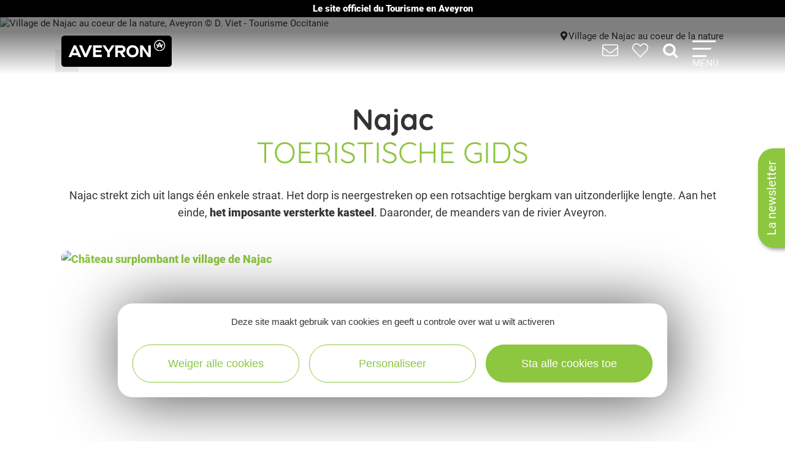

--- FILE ---
content_type: text/html; charset=UTF-8
request_url: https://www.tourisme-aveyron.com/nl/ontdekken/najac/ontdek-najac
body_size: 18737
content:
<!DOCTYPE html>
<html lang="nl" dir="ltr" prefix="og: https://ogp.me/ns#">
  <head>
    <meta charset="utf-8" />
<script type="text/javascript">var bskConfig = {"idSite":"Adt12","map":{"center":[44.3584635,2.5616142],"zoom":9,"markers":{"icon":{"iconUrl":"https:\/\/www.tourisme-aveyron.com\/lae\/services1.0\/plugins\/laetis\/diffusio-258\/ext-cdt12_site_SQL3c\/assets\/leaflet-markers\/defaultSeo.png","iconAnchor":[25,55]}},"overlay":{"url":"https:\/\/www.tourisme-aveyron.com\/lae\/services1.0\/plugins\/laetis\/diffusio-258\/ext-cdt12_site_SQL3c\/searchCriteriaIhm\/Carte\/12.json","style":{"color":"#669624","weight":2,"fillColor":"#669624"}}},"diffusio":{"url":"https:\/\/www.tourisme-aveyron.com\/lae\/services1.0\/plugins\/laetis\/diffusio-258\/ext-cdt12_site_SQL3c\/presViews\/OiDetail\/viewBasket\/outputOiDetailBasket.ajx.php","repertoire":"\/ext-cdt12_site_SQL3c"},"login":{"facebook":{"clientId":"178794049586558"},"google":{"clientId":"935534603576-u2jbb1np4u73shadnlt2tkhvdg7b266m.apps.googleusercontent.com"}},"list":{"urlTextInput":false,"sourceCodePaste":false,"disableDrag":false}};</script>
<meta name="description" content="Its architectural heritage and its natural environment have enabled this Bastide du Rouergue to be classed amongst the &#039;Plus Beaux Villages de France&#039; (most beautiful villages in France), to boast the title of &#039;Pays d&#039;Art et d&#039;Histoire&#039; and to recently join the &#039;Grands Sites Midi-Pyrénées&#039; with Villefranche de Rouergue." />
<link rel="canonical" href="https://www.tourisme-aveyron.com/nl/ontdekken/najac/ontdek-najac" />
<meta property="og:site_name" content="Aveyron toerisme" />
<meta property="og:url" content="https://www.tourisme-aveyron.com/nl/ontdekken/najac/ontdek-najac" />
<meta property="og:title" content="Najac Tourism - Bereid uw vakantie voor in Najac" />
<meta property="og:description" content="Its architectural heritage and its natural environment have enabled this Bastide du Rouergue to be classed amongst the &#039;Plus Beaux Villages de France&#039; (most beautiful villages in France), to boast the title of &#039;Pays d&#039;Art et d&#039;Histoire&#039; and to recently join the &#039;Grands Sites Midi-Pyrénées&#039; with Villefranche de Rouergue." />
<meta property="og:image" content="https://www.tourisme-aveyron.com/sites/default/files/styles/bandeau_970/public/upload/a-voir-a-faire/decouvrir-l-aveyron/villes-et-villages/najac/1-najac-decouvrir/najac-4-d-viet.jpg?itok=Jiq2IKXG" />
<meta name="Generator" content="Drupal 10 (https://www.drupal.org)" />
<meta name="MobileOptimized" content="width" />
<meta name="HandheldFriendly" content="true" />
<meta name="viewport" content="width=device-width, initial-scale=1.0" />
<link rel="alternate" hreflang="fr" href="https://www.tourisme-aveyron.com/fr/voir-faire/decouvrir-aveyron/villes-et-villages/najac/decouvrir-najac" />
<link rel="alternate" hreflang="en" href="https://www.tourisme-aveyron.com/en/discover/najac/discover-najac-touristic-guide-najac" />
<link rel="alternate" hreflang="es" href="https://www.tourisme-aveyron.com/es/descubrir/najac/guia-turistica" />

    <title>Najac Tourism - Bereid uw vakantie voor in Najac | Aveyron toerisme</title>
    <link rel="stylesheet" media="all" href="/libraries/slick/slick/slick.css?t95mda" />
<link rel="stylesheet" media="all" href="/modules/contrib/slick/css/layout/slick.module.css?t95mda" />
<link rel="stylesheet" media="all" href="/core/modules/system/css/components/align.module.css?t95mda" />
<link rel="stylesheet" media="all" href="/core/modules/system/css/components/fieldgroup.module.css?t95mda" />
<link rel="stylesheet" media="all" href="/core/modules/system/css/components/container-inline.module.css?t95mda" />
<link rel="stylesheet" media="all" href="/core/modules/system/css/components/clearfix.module.css?t95mda" />
<link rel="stylesheet" media="all" href="/core/modules/system/css/components/details.module.css?t95mda" />
<link rel="stylesheet" media="all" href="/core/modules/system/css/components/hidden.module.css?t95mda" />
<link rel="stylesheet" media="all" href="/core/modules/system/css/components/item-list.module.css?t95mda" />
<link rel="stylesheet" media="all" href="/core/modules/system/css/components/js.module.css?t95mda" />
<link rel="stylesheet" media="all" href="/core/modules/system/css/components/nowrap.module.css?t95mda" />
<link rel="stylesheet" media="all" href="/core/modules/system/css/components/position-container.module.css?t95mda" />
<link rel="stylesheet" media="all" href="/core/modules/system/css/components/reset-appearance.module.css?t95mda" />
<link rel="stylesheet" media="all" href="/core/modules/system/css/components/resize.module.css?t95mda" />
<link rel="stylesheet" media="all" href="/core/modules/system/css/components/system-status-counter.css?t95mda" />
<link rel="stylesheet" media="all" href="/core/modules/system/css/components/system-status-report-counters.css?t95mda" />
<link rel="stylesheet" media="all" href="/core/modules/system/css/components/system-status-report-general-info.css?t95mda" />
<link rel="stylesheet" media="all" href="/core/modules/system/css/components/tablesort.module.css?t95mda" />
<link rel="stylesheet" media="all" href="/modules/contrib/blazy/css/blazy.css?t95mda" />
<link rel="stylesheet" media="all" href="/modules/contrib/blazy/css/components/blazy.loading.css?t95mda" />
<link rel="stylesheet" media="all" href="/modules/custom/lae_sshare/css/sshare.css?t95mda" />
<link rel="stylesheet" media="all" href="/modules/contrib/paragraphs/css/paragraphs.unpublished.css?t95mda" />
<link rel="stylesheet" media="all" href="/lae/public1.0/plugins/vendor/leaflet-1.6.0/leaflet.css?t95mda" />
<link rel="stylesheet" media="all" href="/lae/public1.0/plugins/vendor/erictheise-rrose-04fac08/leaflet.rrose.css?t95mda" />
<link rel="stylesheet" media="all" href="/lae/public1.0/plugins/vendor/Leaflet.markercluster-1.0.0/dist/MarkerCluster.css?t95mda" />
<link rel="stylesheet" media="all" href="/lae/public1.0/plugins/vendor/Leaflet.markercluster-1.0.0/dist/MarkerCluster.Default.css?t95mda" />
<link rel="stylesheet" media="all" href="/lae/public1.0/plugins/vendor/Leaflet.fullscreen/dist/leaflet.fullscreen.css?t95mda" />
<link rel="stylesheet" media="all" href="/lae/services1.0/plugins/laetis/diffusio-258/ext-cdt12_site_SQL3c/styles/css/dsioOiBlocDetail.css?t95mda" />
<link rel="stylesheet" media="all" href="https://panier.laetis.fr/dist/v02/css/buttons.css" />
<link rel="stylesheet" media="all" href="/modules/custom/lae_carnet_voyage/css/boutons.css?t95mda" />
<link rel="stylesheet" media="all" href="/libraries/fancybox/jquery.fancybox.min.css?t95mda" />
<link rel="stylesheet" media="all" href="/themes/theme_tourisme_aveyron/fonts/aveyron-tourisme-extra/styles.css?t95mda" />
<link rel="stylesheet" media="all" href="/themes/theme_tourisme_aveyron/styles/css/styles.css?t95mda" />
<link rel="stylesheet" media="print" href="/themes/theme_tourisme_aveyron/styles/css/print.min.css?t95mda" />
<link rel="stylesheet" media="all" href="/themes/theme_tourisme_aveyron/styles/css/popup-v4.css?t95mda" />

    <script src="/themes/lae_base_theme/libs/modernizr.js?v=3.11.7"></script>

    <link rel="apple-touch-icon" sizes="180x180" href="/apple-touch-icon.png">
    <link rel="icon" type="image/png" sizes="32x32" href="/favicon-32x32.png">
    <link rel="icon" type="image/png" sizes="16x16" href="/favicon-16x16.png">
    <meta name="theme-color" content="#ffffff">
    <!-- Google Tag Manager -->
    <script>(function(w,d,s,l,i){w[l]=w[l]||[];w[l].push({'gtm.start':
    new Date().getTime(),event:'gtm.js'});var f=d.getElementsByTagName(s)[0],
    j=d.createElement(s),dl=l!='dataLayer'?'&l='+l:'';j.async=true;j.src=
    'https://www.googletagmanager.com/gtm.js?id='+i+dl;f.parentNode.insertBefore(j,f);
    })(window,document,'script','dataLayer','GTM-WFGWDMV');</script>
    <!-- End Google Tag Manager -->
  </head>
  <body class="path-node page-node-type-page" id="top-content">
    <!-- Google Tag Manager (noscript) -->
    <noscript><iframe src="https://www.googletagmanager.com/ns.html?id=GTM-WFGWDMV"
    height="0" width="0" style="display:none;visibility:hidden"></iframe></noscript>
    <!-- End Google Tag Manager (noscript) -->
    <a href="#main-content" class="visually-hidden focusable skip-link">
      Overslaan en naar de inhoud gaan
    </a>
    <p class="b-changement" style="background-color: #000; color: #fff; text-align: center; font-weight: 700; line-height: 1.2; padding: .5rem; margin: 0;">
      Le&nbsp;site&nbsp;officiel du&nbsp;Tourisme&nbsp;en&nbsp;Aveyron
    </p>
    <button id="tgl-pop-btn-news" aria-expanded="false" aria-controls="pop-btn-news">La newsletter</button>
    <div id="pop-btn-news" aria-labelledby="tgl-pop-btn-news" style="display: none;">
      <style>
        #tgl-pop-btn-news {
          position: fixed;
          left: 100%;
          top: 50%;
          transform-origin: left bottom;
          transform: rotate(-90deg);
          background-color: #8dc63f;
          font-size: 1.5rem;
          color: #fff;
          padding: 1rem 2rem;
          z-index: 99990;
          white-space: nowrap;
          border-radius: 25px 25px 0 0;
          box-shadow: -3px 3px 6px rgba(0,0,0,.4);
        }
        #tgl-pop-btn-news:not(.ok) {
          opacity: 0;
          visibility: hidden;
        }
        .mp-visible #tgl-pop-btn-news {
          display: none;
        }
        #tgl-pop-btn-news:hover,
        #tgl-pop-btn-news:focus {
          color: #333;
        }
        #pop-btn-news .h-mobile {
          display: block;
        }
        #pop-btn-news .h-desktop {
          display: none;
        }
        #pop-btn-news {
          padding: 0;
          max-width: 94vw;
        }
        #pop-btn-news .mauticform_wrapper {
          padding: 2rem;
          margin: 0;
        }
        #pop-btn-news .fancybox-close-small::after {
          background-color: #031313;
          color: #fff;
          font-size: 4rem;
        }
        @media screen and (min-width: 600px) {
          #pop-btn-news .h-mobile {
            display: none;
          }
          #pop-btn-news .h-desktop {
            display: block;
          }
          #tgl-pop-btn-news {
            font-size: 2rem;
          }
        }
        @media screen and (max-width: 600px) {
          .pop-slide::before {
            display: none;
          }
          .fancybox-container .mauticform-button-wrapper .mauticform-button.btn-default {
            font-size: 18px;
          }
        }
      </style>
      <img src="/themes/theme_tourisme_aveyron/img/popup/marion-mobile.jpg" class="h-mobile" width="575" height="300" alt="Les escapades de Marion, le meilleur de l'Aveyron dans votre boîte mail">
      <img src="/themes/theme_tourisme_aveyron/img/popup/marion-desktop.jpg" class="h-desktop" width="455" height="302" alt="Les escapades de Marion, le meilleur de l'Aveyron dans votre boîte mail">
      <script src="https://crm-cdt.tourisme-aveyron.com/form/generate.js?id=43"></script>
    </div>
    
      <div class="dialog-off-canvas-main-canvas" data-off-canvas-main-canvas>
    <div id="page-wrapper"  class="page-ontdekken-najac-ontdek-najac no-min-w">
      
  <div class="main-header-transparent">
    <div class="layout-container">
      <p class="site-logo">
                  <a href="/en/home">
            <img src="/themes/theme_tourisme_aveyron/img/marque-aveyron.png" alt="Tourisme Aveyron" />
          </a>
              </p>
      <nav>
  <ul class="nav-icons">
    <li>
      <a href="/nl/praktische-informatie" title="PRAKTISCHE INFORMATIE">
        <i aria-hidden="true" class="icon icon-envelope">&nbsp;</i>
      </a>
    </li>
    <li>
      <a class="monsejour dsioBasketButton" href="/fr/carnet-de-voyage" title="Mon séjour">
        <i aria-hidden="true" class="icon icon-heart-light">&nbsp;</i>
      </a>
    </li>
    <li class="ni-recherche">
      <a href="#formRecherche2" title="Rechercher dans le site">
        <i aria-hidden="true" class="icon icon-search">&nbsp;</i>
      </a>
      <form name="formRecherche" method="get" accept-charset="UTF-8" action="/nl/zoeken-op-trefwoorden" id="formRecherche2">
        <label class="hidden" for="motRecherche2" title="Veuillez saisir votre recherche" accesskey="2">Votre recherche</label>
        <input type="text" class="input-recherche" name="q" id="motRecherche2" placeholder="Que recherchez vous ?">
        <button type="submit" title="Lancer la recherche"><i class="icon-search" aria-hidden="true"></i></button>
      </form>
    </li>
    <li>
      <a class="nav-burger" href="#menu-principal" aria-controls="menu-principal" aria-expanded="false">
        <span class="i"></span>
        <span class="l">Menu</span>
      </a>
    </li>
  </ul>
  <div id="menu-principal">
    <div class="step-1">
      <div class="layout-container">
        <div class="col-g">
          <ul class="nav-m-list">
            <li>
              <a href="/nl/ontdekken">
                <i class="icon icon-angle-right" aria-hidden="true"></i>
                Ontdekken
              </a>
            </li>
            <li>
              <a href="#menu-voir-faire" aria-expanded="false" aria-controls="menu-voir-faire">
                <i class="icon icon-angle-right" aria-hidden="true"></i>
                Te zien, te doen
              </a>
            </li>
            <li>
              <a href="#menu-loger" aria-expanded="false" aria-controls="menu-loger">
                <i class="icon icon-angle-right" aria-hidden="true"></i>
                Overnachten
              </a>
            </li>
            <li>
              <a href="/nl/proeverij">
                <i class="icon icon-angle-right" aria-hidden="true"></i>
                Proeverij
              </a>
            </li>
            <li>
              <a href="/nl/evenementen">
                <i class="icon icon-angle-right" aria-hidden="true"></i>
                Evenementen
              </a>
            </li>
          </ul>
          <form name="formRecherche" method="get" accept-charset="UTF-8" action="/es/buscar" id="formRecherche">
            <label class="hidden" for="motRecherche" title="Veuillez saisir votre recherche" accesskey="2">Votre recherche</label>
            <input type="text" class="input-recherche" name="q" id="motRecherche" placeholder="Que recherchez vous ?">
            <button type="submit" title="Lancer la recherche"><i class="icon-search" aria-hidden="true"></i></button>
          </form>
          <div class="ct-social">
            <ul class="social">
              <li><a href="https://www.facebook.com/TourismeAveyron" target="_blank" class="btn btn-social btn-social--facebook"><i class="icon icon-facebook" aria-hidden="true"></i></a></li>
              <li><a href="https://www.instagram.com/tourisme_aveyron" target="_blank" class="btn btn-social btn-social--instagram"><i class="icon icon-instagram" aria-hidden="true"></i></a></li>
              <li><a href="https://www.tiktok.com/@tourisme_aveyron" target="_blank" class="btn btn-social btn-social--tiktok"><i class="lae-icon-tiktok" aria-hidden="true"></i></a></li>
            </ul>
                            <div class="region region-menu-droite-rs">
    <div class="language-switcher-language-url language-blocklanguage-interface" id="block-selecteurdelangue" role="navigation">
    
        
            
<ul class="foreign-links lae-grid jc-center list--no-style"><li hreflang="fr" data-drupal-link-system-path="node/45"><a href="/fr/voir-faire/decouvrir-aveyron/villes-et-villages/najac/decouvrir-najac" class="language-link" hreflang="fr" data-drupal-link-system-path="node/45">fr</a></li><li hreflang="en" data-drupal-link-system-path="node/503"><a href="/en/discover/najac/discover-najac-touristic-guide-najac" class="language-link" hreflang="en" data-drupal-link-system-path="node/503">en</a></li><li hreflang="nl" data-drupal-link-system-path="node/460"><a href="/nl/startpagina" class="language-link" hreflang="nl" data-drupal-link-system-path="node/460">nl</a></li><li hreflang="es" data-drupal-link-system-path="node/1619"><a href="/es/descubrir/najac/guia-turistica" class="language-link" hreflang="es" data-drupal-link-system-path="node/1619">es</a></li></ul>
    </div>

  </div>

                      </div>
        </div>
        <div class="col-d">
                        <div class="region region-menu-principal">
    <div id="block-titreexperiences" class="block-content486ee0f6-22d3-4480-8a36-f3c36fe18ba7">
    
        
                        <div class="body"><p class="title"><strong>Expériences</strong> à vivre</p>
</div>
      
    </div>
<div id="block-experienceenavantmenuprincipal" class="block-content219bf4e9-4d94-4f23-bce0-36c46e2c505b">
    
    
            <div class="menu-blog">
            <div class="lae-grid  lae-grid--no-spacing  mt-20">
                <div class="lae-col-6 lae-sm-12 lae-ph-12">
                    <div class="menu-blog__vignette">
                        <a title="Randonnée autour de Sylvanès"
                        target="_blank"
                        href="https://www.tourisme-aveyron.com/fr/decouvrir/experiences-en-aveyron/randonnee-autour-sylvanes">
                                    <div class="field-blog-vignette">  <img loading="lazy" src="/sites/default/files/styles/blog_teaser/public/upload/decouvrir/experiences/sylvanes-rando/eglise-russe-sylvanes-steloweb-ot-rougier-aveyron-sud.jpg?h=7929439a&amp;itok=utsnKEbI" width="420" height="252" alt="Randonnée autour de Sylvanès" />


</div>
      
                        </a>
                    </div>
                </div>
                <div class="lae-col-6 lae-sm-12 lae-ph-12">
                    <p class="menu-blog__title  mt-15">
                        <a title="Randonnée autour de Sylvanès"
                        target="_blank"
                        href="https://www.tourisme-aveyron.com/fr/decouvrir/experiences-en-aveyron/randonnee-autour-sylvanes">Randonnée autour de Sylvanès</a>
                    </p>
                    <p>
                                                                                                <a href="/fr/decouvrir/experiences-en-aveyron/" class="btn btn--colored btn--green" title="Toutes les expériences">
                        <span>Toutes les expériences</span>
                        </a>
                                            </p>
                </div>
            </div>
        </div>
    </div>
<div id="block-titrenosblogs" class="block-contentd37da3e9-af62-4789-af7f-7aa6d7114703">
    
        
                        <div class="body"><p class="title"><strong>Nos</strong> blogs</p>
</div>
      
    </div>
<div id="block-blogdecouvrirmenuprincipal" class="block-content95f09863-4068-4348-9d60-c181c3662d2b">
    
    
            <div class="menu-blog">
            <div class="lae-grid  lae-grid--no-spacing  mt-20">
                <div class="lae-col-6 lae-sm-12 lae-ph-12">
                    <div class="menu-blog__vignette">
                        <a title="12 conseils pour découvrir l’Aveyron"
                        target="_blank"
                        href="https://decouvrir.blog.tourisme-aveyron.com/12-conseils-pour-decouvrir-l-aveyron/">
                                    <div class="field-blog-vignette">  <img loading="lazy" src="/sites/default/files/styles/blog_teaser/public/upload/blog/rando-aubrac_c_g.-diaz.jpg?h=88ce3fa4&amp;itok=OMSSrKY8" width="420" height="252" alt="Rando Aubrac" />


</div>
      
                        </a>
                    </div>
                </div>
                <div class="lae-col-6 lae-sm-12 lae-ph-12">
                    <p class="menu-blog__title  mt-15">
                        <a title="12 conseils pour découvrir l’Aveyron"
                        target="_blank"
                        href="https://decouvrir.blog.tourisme-aveyron.com/12-conseils-pour-decouvrir-l-aveyron/">12 conseils pour découvrir l’Aveyron</a>
                    </p>
                    <p>
                                                                        <a class="link--blog-buble"
                        href="https://decouvrir.blog.tourisme-aveyron.com" target="_blank"
                        title="Le blog découvrir l'Aveyron">Blog <strong>découvrir</strong>
                            <span aria-hidden="true" class="icon icon-blog">&nbsp;</span>
                            <span aria-hidden="true" class="icon icon-angle-right">&nbsp;</span>
                        </a>
                                                                    </p>
                </div>
            </div>
        </div>
    </div>
<div id="block-blogdegustermenuprincipal" class="block-contentf45505b6-a3ec-4206-9345-0402ff6573ee">
    
    
            <div class="menu-blog">
            <div class="lae-grid  lae-grid--no-spacing  mt-20">
                <div class="lae-col-6 lae-sm-12 lae-ph-12">
                    <div class="menu-blog__vignette">
                        <a title="5 recettes de l&#039;Aveyron à cuisiner en hiver"
                        target="_blank"
                        href="https://degustez.blog.tourisme-aveyron.com/5-recettes-de-laveyron-a-cuisiner-en-hiver/">
                                    <div class="field-blog-vignette">  <img loading="lazy" src="/sites/default/files/styles/blog_teaser/public/upload/savourer/la-gastronomie-aveyronnnaise/specialites/images-blocs/aligot-de-l-aveyron-c-m-hennessy-aveyron-attractivite-tourisme.jpg?h=96d79cf4&amp;itok=lGrrF4yH" width="420" height="252" alt="Aligot de l&#039;Aveyron" />


</div>
      
                        </a>
                    </div>
                </div>
                <div class="lae-col-6 lae-sm-12 lae-ph-12">
                    <p class="menu-blog__title  mt-15">
                        <a title="5 recettes de l&#039;Aveyron à cuisiner en hiver"
                        target="_blank"
                        href="https://degustez.blog.tourisme-aveyron.com/5-recettes-de-laveyron-a-cuisiner-en-hiver/">La recette de l&#039;aligot de l&#039;Aubrac</a>
                    </p>
                    <p>
                                                <a class="link--blog-buble"
                        href="https://deguster.blog.tourisme-aveyron.com" target="_blank"
                        title="Le blog Déguster l'Aveyron">Blog <strong>déguster</strong>
                            <span aria-hidden="true" class="icon icon-blog">&nbsp;</span>
                            <span aria-hidden="true" class="icon icon-angle-right">&nbsp;</span>
                        </a>
                                                                                            </p>
                </div>
            </div>
        </div>
    </div>

  </div>

                  </div>
      </div>
    </div>
                  <div id="menu-voir-faire"  class="region region-menu-voir-faire main-sub-menu">
    <div class="layout-container main-sub-menu__container lae-grid pt-20 justify-content-around">
      <div id="block-menuvisiter" class="block-content761d2c80-33ec-4acc-a8b8-6691c6a3f2ac">
    
        
                        <div class="body"><p class="title"><strong>Bezoek</strong></p>

<ul class="list--arrow">
	<li><a data-entity-substitution="canonical" data-entity-type="node" data-entity-uuid="18a72ea6-5492-42ce-996f-2806455c6ad5" href="/nl/te-zien-te-doen/bezoeken/erfgoed/erfgoed-aveyron" title="Erfgoed van Aveyron">Erfgoed</a></li>
	<li><a data-entity-substitution="canonical" data-entity-type="node" data-entity-uuid="bc3a3647-93e7-400f-a680-7ce0cef3e10e" href="/nl/te-zien-te-doen/bezoeken/musea-kunst-exposities/cultuur-aveyron" title="Musea, Kunst, Exposities in Aveyron">Musea, Kunst, Exposities</a></li>
	<li><a data-entity-substitution="canonical" data-entity-type="node" data-entity-uuid="43dcd46c-165a-4275-a089-8a6b200a5f59" href="/nl/te-zien-te-doen/bezoeken/natuurlijke-sites-van-aveyron" title="Natuurlijke sites in Aveyron">Natuurlijke sites</a></li>
	<li><a data-entity-substitution="canonical" data-entity-type="node" data-entity-uuid="a7fadb45-b22a-4e3f-ba11-eaa977869d51" href="/nl/te-zien-te-doen/bezoeken/dieren-en-themaparken-aveyron" title="Dieren en themaparken">Dieren en themaparken</a></li>
	<li><a data-drupal-selector="edit-links-menu-plugin-idmenu-link-content85563d79-4429-4249-9987-5c947aa218e7-title-1" data-entity-substitution="canonical" data-entity-type="node" data-entity-uuid="1e3734c1-3960-4c87-a850-9ecef95c5af0" href="/nl/te-zien-te-doen/bezoeken/met-trein-met-boot-aveyron" id="edit-links-menu-plugin-idmenu-link-content85563d79-4429-4249-9987-5c947aa218e7-title-1" title="Met de trein, met de boot">Met de trein, met de boot</a></li>
	<li><a data-entity-substitution="canonical" data-entity-type="node" data-entity-uuid="21539b66-b0e9-424d-ad2f-2d62b795b5aa" href="/nl/te-zien-te-doen/bezoeken/vakmensen-en-bedrijven/vakmensen-en-bedrijven-van-aveyron" title="Vakmensen, bedrijven van Aveyron">Vakmensen, bedrijven</a></li>
	<li><a data-entity-substitution="canonical" data-entity-type="node" data-entity-uuid="512141a3-b0b8-41ed-8153-0b7073f23365" href="/nl/te-zien-te-doen/bezoeken/op-boerderij/rondleidingen-op-boerderij-aveyron" title="Op de boerderij in Aveyron">Op de boerderij</a></li>
	<li><a data-entity-substitution="canonical" data-entity-type="node" data-entity-uuid="17c855a4-af0a-46c5-9b42-1ddcd804bb90" href="/nl/te-zien-te-doen/bezoeken/smakelijke-rondleidingen" title="Smakelijke rondleidingen in Aveyron">Smakelijke rondleidingen</a></li>
</ul>
</div>
      
    </div>
<div id="block-menusportetnature" class="block-content8558d1dc-ec6d-4ba6-b908-7c362f506903">
    
        
                        <div class="body"><p class="title"><strong>Sport</strong> &amp;<strong>&nbsp;Vermaak</strong></p>

<div class="lae-grid lae-grid--no-spacing">
<ul class="lae-col lae-col-6 lae-ph-12 list--arrow">
	<li><a data-entity-substitution="canonical" data-entity-type="node" data-entity-uuid="fc262e3e-ae93-49a0-962c-5e345ad5b369" href="/nl/te-zien-te-doen/sport-vermaak/tocht/tochten-aveyron" title="Tocht in Aveyron">Tocht</a></li>
	<li><a data-entity-substitution="canonical" data-entity-type="node" data-entity-uuid="e524da9b-78f6-4cd9-94eb-bdd95d4980f8" href="/nl/te-zien-te-doen/sport-vermaak/trail/trail-aveyron" title="Trail in Aveyron">Trail</a></li>
	<li><a data-entity-substitution="canonical" data-entity-type="node" data-entity-uuid="bb64fff6-5ce6-4bac-98bc-340de468dbd9" href="/nl/te-zien-te-doen/sport-vermaak/wielrennen-fietsen/fietstoerisme-aveyron" title="Wielrennen, fietsen in Aveyron">Wielrennen, fietsen</a></li>
	<li><a data-entity-substitution="canonical" data-entity-type="node" data-entity-uuid="cce0a92b-54b9-4fa5-97f3-8657e0fb6a20" href="/nl/te-zien-te-doen/sport-vermaak/mountainbike/mountainbike-aveyron" title="Mountainbike in Aveyron">Mountainbike</a></li>
	<li><a data-entity-substitution="canonical" data-entity-type="node" data-entity-uuid="42dc1999-d08e-467e-9ff7-87f258f09d21" href="/nl/te-zien-te-doen/sport-vermaak/paardrijden-aveyron" title="Paardrijden in Aveyron">Paardrijden</a></li>
	<li><a data-entity-substitution="canonical" data-entity-type="node" data-entity-uuid="b62115de-a727-477b-939d-4b3e252a069f" href="/nl/te-zien-te-doen/sport-vermaak/klimmen-speleologie-ferrata-aveyron" title="Klimmen, Speleologie, Via Ferrata in Aveyron">Klimmen, Speleologie, Via Ferrata</a></li>
	<li><a data-entity-substitution="canonical" data-entity-type="node" data-entity-uuid="5517273f-25e0-47fb-8584-2fdfe25f3243" href="/nl/te-zien-te-doen/sport-vermaak/avontuur-en-spelletjes-aveyron" title="Avontuur en spelletjes in Aveyron">Avontuur en spelletjes</a></li>
	<li><a data-entity-substitution="canonical" data-entity-type="node" data-entity-uuid="f494479d-1acc-4191-a8fe-8f6f823e3788" href="/nl/te-zien-te-doen/sport-vermaak/sneeuw/sneeuw-en-wintersport" title="Sneeuw Aveyron">Sneeuw</a></li>
</ul>

<ul class="lae-col lae-col-6 lae-ph-12 list--arrow">
	<li><a data-entity-substitution="canonical" data-entity-type="node" data-entity-uuid="04d6b568-0923-42dd-83c5-8aafdd4846ab" href="/nl/te-zien-te-doen/sport-vermaak/visvangst/visvangst-aveyron" title="Visvangst in Aveyron">Visvangst</a></li>
	<li><a data-entity-substitution="canonical" data-entity-type="node" data-entity-uuid="5c617d07-ab25-43b2-b4cc-c7f2205c07ec" href="/nl/te-zien-te-doen/sport-vermaak/stromend-water-kano-aveyron" title="Stromend water, kano... in Aveyron">Stromend water, kano...</a></li>
	<li><a data-entity-substitution="canonical" data-entity-type="node" data-entity-uuid="6d8e41e9-dbc8-455e-87ab-dfc8b9197958" href="/nl/te-zien-te-doen/sport-vermaak/varen-zwemmen-aveyron" title="Varen, zwemmen in Aveyron">Varen, zwemmen</a></li>
	<li><a data-entity-substitution="canonical" data-entity-type="node" data-entity-uuid="88eac94b-f043-4196-a8b2-27f70377442f" href="/nl/te-zien-te-doen/sport-vermaak/lucht-en-paragliding-aveyron" title="In de lucht, paragliding ... in Aveyron">In de lucht, paragliding</a></li>
	<li><a data-entity-substitution="canonical" data-entity-type="node" data-entity-uuid="aa2434f2-dcc2-4024-96dd-51f9994ec390" href="/nl/te-zien-te-doen/sport-vermaak/golf-aveyron" title="Golf in Aveyron">Golf</a></li>
	<li><a data-entity-substitution="canonical" data-entity-type="node" data-entity-uuid="3c9bcb4b-72e4-4053-ae54-2c09e3e29a74" href="/nl/te-zien-te-doen/sport-vermaak/gemotoriseerd-en-elektrisch-aveyron" title="Gemotoriseerd, elektrisch in Aveyron">Gemotoriseerd, elektrisch</a></li>
	<li><a data-entity-substitution="canonical" data-entity-type="node" data-entity-uuid="d18ccc32-43b5-4658-ae98-9a7ea04e961e" href="/nl/te-zien-te-doen/sport-vermaak/welzijn-aveyron" title="Welzijn in Aveyron">Welzijn</a></li>
	<li><a data-entity-substitution="canonical" data-entity-type="node" data-entity-uuid="807ff6b6-9c0c-4e98-b69a-c81b20800198" href="/nl/te-zien-te-doen/sport-vermaak/andere-activiteiten-aveyron" title="Andere activiteiten in Aveyron">Andere activiteiten</a></li>
</ul>
</div>
</div>
      
    </div>

      <div class="lae-col lae-col-12 align-self-end mb-0">
        <a href="#close" title="Fermer le sous-menu" class="close-submenu"><i class="icon icon-close" aria-hidden="true"></i>sluiten</a>
      </div>
    </div>
  </div>

                        <div id="menu-loger"  class="region region-menu-loger main-sub-menu">
    <div class="layout-container main-sub-menu__container lae-grid pt-20">
      <div id="block-menutypeshebergements-2" class="block-content721f6a87-cf98-4900-b03f-1646e3a0578f">
    
        
                        <div class="body"><p class="title">de soorten <strong>accommodatie</strong></p>

<ul class="list--arrow">
	<li><a data-entity-substitution="canonical" data-entity-type="node" data-entity-uuid="5545089b-65e1-4778-9295-bf26a194765e" href="/nl/overnachten/soorten-accommodaties/hotels-aveyron" title="Hotels in Aveyron">Hotels</a></li>
	<li><a data-entity-substitution="canonical" data-entity-type="node" data-entity-uuid="690baef8-fecd-4b4d-be88-e410d0605c53" href="/nl/overnachten/soorten-accommodaties/bed-and-breakfast-aveyron" title="Bed and Breakfast in Aveyron">Bed and Breakfast</a></li>
	<li><a data-entity-substitution="canonical" data-entity-type="node" data-entity-uuid="99a27e60-dc8a-4071-a521-4210ff28962c" href="/nl/overnachten/soorten-accommodaties/gites-en-verhuur" title="Gites en verhuur in Aveyron">Gites en verhuur</a></li>
	<li><a data-entity-substitution="canonical" data-entity-type="node" data-entity-uuid="a98cfcc5-c570-4fd0-bbe5-a52ce881bb62" href="/nl/overnachten/soorten-accommodaties/kamperen/kamperen-aveyron" title="Kamperen in Aveyron">Kamperen</a></li>
	<li><a data-entity-substitution="canonical" data-entity-type="node" data-entity-uuid="89a1547a-7c7c-4f2b-944d-09895c6e1f45" href="/nl/overnachten/soorten-accommodaties/vakantiedorpen-toeristische-residenties" title="Vakantiedorpen &amp; toeristische residenties in Aveyron">Vakantiedorpen &amp; toeristische residenties</a></li>
	<li><a data-entity-substitution="canonical" data-entity-type="node" data-entity-uuid="c7b4e56a-f6d4-426c-868a-7f307b015b9a" href="/nl/overnachten/soorten-accommodaties/collectieve-accommodatie-aveyron" title="Collectieve accommodatie in Aveyron">Collectieve accommodatie</a></li>
	<li><a data-entity-substitution="canonical" data-entity-type="node" data-entity-uuid="a393dab3-e287-42f8-babe-011eae992184" href="/nl/overnachten/soorten-accommodaties/kampeerder/kampeerder-aveyron" title="Camper in Aveyron">Camper</a></li>
	<li><a data-entity-substitution="canonical" data-entity-type="node" data-entity-uuid="f7c91856-4b45-4b83-9a3e-a26fd83eed63" href="/nl/overnachten/soorten-accommodaties/ongebruikelijke-accommodaties-aveyron" title="Ongebruikelijke accommodaties in Aveyron">Ongebruikelijke accommodaties</a></li>
	<li><a data-entity-substitution="canonical" data-entity-type="node" data-entity-uuid="4049155c-abbe-4e98-97d5-8da0744d72e2" href="/nl/overnachten/soorten-accommodaties/andere-accommodaties-aveyron" title="Andere accommodaties in Aveyron">Andere accommodaties</a></li>
</ul>
</div>
      
    </div>
<div id="block-menuhebergementsdispo" class="block-content0bb3805c-695d-47eb-85ac-97745342a8b1">
    
        
                        <div class="body"><p><a class="link--dispo" data-entity-substitution="canonical" data-entity-type="node" data-entity-uuid="8afe126c-f8b6-4335-a59d-154f5f0b4e7a" href="/nl/overnachten/all-accommodaties-aveyron" title="All accommodaties in Aveyron"><i aria-hidden="true" class="icon-key">&nbsp;</i><br>
All<br>
Accommodaties</a></p>
</div>
      
    </div>

      <div class="lae-col lae-col-12 align-self-end mb-0">
        <a href="#close" title="Fermer le sous-menu" class="close-submenu"><i class="icon icon-close" aria-hidden="true"></i>sluiten</a>
      </div>
    </div>
  </div>

      
    <a href="javascript:;" class="close-mp">
      <i class="icon icon-close" aria-hidden="true"></i>            
    </a>

  </div>
</nav>    </div>
  </div>


                        <section class="highlighted  avec-bandeau">
                    
                              
    <figure class="field-bandeau-page">
          <picture>
                  <source srcset="/sites/default/files/styles/bandeau_2600/public/upload/a-voir-a-faire/decouvrir-l-aveyron/villes-et-villages/najac/1-najac-decouvrir/najac-4-d-viet.jpg?itok=PjisNOox 1x" media="all and (min-width: 1300px)" type="image/jpeg" width="2600" height="1040"/>
              <source srcset="/sites/default/files/styles/bandeau_1300/public/upload/a-voir-a-faire/decouvrir-l-aveyron/villes-et-villages/najac/1-najac-decouvrir/najac-4-d-viet.jpg?itok=VTMIDU9E 1x" media="all and (min-width: 970px)" type="image/jpeg" width="1300" height="520"/>
              <source srcset="/sites/default/files/styles/bandeau_970/public/upload/a-voir-a-faire/decouvrir-l-aveyron/villes-et-villages/najac/1-najac-decouvrir/najac-4-d-viet.jpg?itok=Jiq2IKXG 1x" media="all and (min-width: 480px)" type="image/jpeg" width="970" height="388"/>
              <source srcset="/sites/default/files/styles/bandeau_325/public/upload/a-voir-a-faire/decouvrir-l-aveyron/villes-et-villages/najac/1-najac-decouvrir/najac-4-d-viet.jpg?itok=N6AK23AO 1x, /sites/default/files/styles/bandeau_650/public/upload/a-voir-a-faire/decouvrir-l-aveyron/villes-et-villages/najac/1-najac-decouvrir/najac-4-d-viet.jpg?itok=_PpuCZLu 2x" type="image/jpeg" width="325" height="160"/>
                  <img loading="lazy" src="/sites/default/files/styles/bandeau_970/public/upload/a-voir-a-faire/decouvrir-l-aveyron/villes-et-villages/najac/1-najac-decouvrir/najac-4-d-viet.jpg?itok=Jiq2IKXG" width="970" height="388" alt="Village de Najac au coeur de la nature, Aveyron © D. Viet - Tourisme Occitanie" title="Village de Najac au coeur de la nature" />

  </picture>


              <figcaption class="layout-container field-bandeau-page__caption">Village de Najac au coeur de la nature</figcaption>
                </figure>
  

                </section>
      <div id="main-wrapper" class="layout-main-wrapper">
            <main id="content">
      <a id="main-content" tabindex="-1"></a>
      
        <div class="region region-content">
    <div data-drupal-messages-fallback class="hidden"></div><div id="block-filsdariane" class="breadcrumb-block">
    
        
                    <section id="system-breadcrumb">
        <nav aria-labelledby="system-breadcrumb">
            <div class="layout-container">
                <ol class="breadcrumb" itemscope itemtype="http://schema.org/BreadcrumbList">
                                                                                                                                                                                                                                                                <li class="breadcrumb__return">
                            <a href="/nl/ontdekken"><i class="icon icon-arrow-back" aria-hidden="true"></i></a>
                        </li>
                                                                                                                <li class="breadcrumb__item"  itemprop="itemListElement" itemscope itemtype="https://schema.org/ListItem">
                                <a href="/nl" itemprop="item">
                                <span itemprop="name">Home</span>
                                </a>
                                <meta itemprop="position" content="0" />
                            </li>
                                                                                                                        <li class="breadcrumb__item"  itemprop="itemListElement" itemscope itemtype="https://schema.org/ListItem">
                                <a href="/nl/ontdekken" itemprop="item">
                                <span itemprop="name">Ontdekken</span>
                                </a>
                                <meta itemprop="position" content="1" />
                            </li>
                                                                                    </ol>
            </div>
        </nav>
    </section>

    </div>
<div id="block-theme-tourisme-aveyron-content" class="main-block">
    
        
               <article class="node node--type-page node--view-mode-full clearfix sans-bandeau">
        
        


    <div class="node__content">
                    
  <div class="field-titre-page layout-container">
    <h1><strong>Najac</strong><br>
TOERISTISCHE GIDS</h1>
  </div>
  <div  class="paragraph paragraph--type--texte-pleine-largeur paragraph--view-mode--default">
    
        <div class="layout-container">
                    <div class="field-contenu"><p class="text-center">Najac strekt zich uit langs één enkele straat. Het dorp is neergestreken op een rotsachtige bergkam van uitzonderlijke lengte. Aan het einde, <strong>het imposante versterkte kasteel</strong>. Daaronder, de meanders van de rivier Aveyron.</p>
</div>
      
    </div>
    </div>

  
<div  class="paragraph paragraph--type--galerie-medias paragraph--view-mode--default">
    
    <div class="layout-container no-spacing">
        
<div id="galerie-medias-599"  class="field-medias lae-grid">
                                                                <div class="lae-col lae-col-12">
            <div  class="paragraph paragraph--type--media paragraph--view-mode--default">
    
        
    
                    

    
    <a class="galerie__media" href="/sites/default/files/upload/a-voir-a-faire/decouvrir-l-aveyron/villes-et-villages/najac/1-najac-decouvrir/diaporama/najac-5-d-viet.jpg" data-srcset="https://www.tourisme-aveyron.com/sites/default/files/styles/max_2600x2600/public/upload/a-voir-a-faire/decouvrir-l-aveyron/villes-et-villages/najac/1-najac-decouvrir/diaporama/najac-5-d-viet.jpg?itok=QG3-3SEK 2600w, https://www.tourisme-aveyron.com/sites/default/files/styles/max_1300x1300/public/upload/a-voir-a-faire/decouvrir-l-aveyron/villes-et-villages/najac/1-najac-decouvrir/diaporama/najac-5-d-viet.jpg?itok=sOg3lrsH 1300w, https://www.tourisme-aveyron.com/sites/default/files/styles/max_650x650/public/upload/a-voir-a-faire/decouvrir-l-aveyron/villes-et-villages/najac/1-najac-decouvrir/diaporama/najac-5-d-viet.jpg?itok=AXyjFJHG 650w"
       data-group="fancy-galerie-" data-caption="Château surplombant le village de Najac 5 © D. Viet - Tourisme Occitanie">

        <img
             src=[data-uri]
             data-vignette="https://www.tourisme-aveyron.com/sites/default/files/styles/vignette_galerie/public/upload/a-voir-a-faire/decouvrir-l-aveyron/villes-et-villages/najac/1-najac-decouvrir/diaporama/najac-5-d-viet.jpg?itok=AL84EGL2"
             data-vignette1="https://www.tourisme-aveyron.com/sites/default/files/styles/vignette_galerie_1/public/upload/a-voir-a-faire/decouvrir-l-aveyron/villes-et-villages/najac/1-najac-decouvrir/diaporama/najac-5-d-viet.jpg?itok=5vGowElT"
             alt="Château surplombant le village de Najac"
        />

            </a>

</div>

        </div>
                                                                <div class="lae-col lae-col-6">
            <div  class="paragraph paragraph--type--media paragraph--view-mode--default">
    
                    
    
                    

    
    <a class="galerie__media" href="https://youtu.be/XDFH59OAMOE" data-srcset="https://www.tourisme-aveyron.com/sites/default/files/styles/max_2600x2600/public/upload/a-voir-a-faire/decouvrir-l-aveyron/villes-et-villages/najac/1-najac-decouvrir/diaporama/scoop-it-najac.jpg?itok=u4FCNcdL 2600w, https://www.tourisme-aveyron.com/sites/default/files/styles/max_1300x1300/public/upload/a-voir-a-faire/decouvrir-l-aveyron/villes-et-villages/najac/1-najac-decouvrir/diaporama/scoop-it-najac.jpg?itok=-OEQbOpO 1300w, https://www.tourisme-aveyron.com/sites/default/files/styles/max_650x650/public/upload/a-voir-a-faire/decouvrir-l-aveyron/villes-et-villages/najac/1-najac-decouvrir/diaporama/scoop-it-najac.jpg?itok=Iazkt_rv 650w"
       data-group="fancy-galerie-" data-caption="Les escapades de Marie à Najac">

        <img
             src=[data-uri]
             data-vignette="https://www.tourisme-aveyron.com/sites/default/files/styles/vignette_galerie/public/upload/a-voir-a-faire/decouvrir-l-aveyron/villes-et-villages/najac/1-najac-decouvrir/diaporama/scoop-it-najac.jpg?itok=OWWv-8d7"
             data-vignette1="https://www.tourisme-aveyron.com/sites/default/files/styles/vignette_galerie_1/public/upload/a-voir-a-faire/decouvrir-l-aveyron/villes-et-villages/najac/1-najac-decouvrir/diaporama/scoop-it-najac.jpg?h=59c3b214&amp;itok=Lt_7cfub"
             alt="Les escapades de Marie à Najac"
        />

                    <span class="btn btn--rounded btn--play">
                <i class="icon icon-play" aria-hidden="true"></i>
            </span>
            </a>

</div>

        </div>
                                                                <div class="lae-col lae-col-6">
            <div  class="paragraph paragraph--type--media paragraph--view-mode--default">
    
        
    
                    

    
    <a class="galerie__media" href="/sites/default/files/upload/a-voir-a-faire/decouvrir-l-aveyron/villes-et-villages/najac/1-najac-decouvrir/diaporama/pique-nique-najac-p-thebault.jpg" data-srcset="https://www.tourisme-aveyron.com/sites/default/files/styles/max_2600x2600/public/upload/a-voir-a-faire/decouvrir-l-aveyron/villes-et-villages/najac/1-najac-decouvrir/diaporama/pique-nique-najac-p-thebault.jpg?itok=5YwDj3WQ 2600w, https://www.tourisme-aveyron.com/sites/default/files/styles/max_1300x1300/public/upload/a-voir-a-faire/decouvrir-l-aveyron/villes-et-villages/najac/1-najac-decouvrir/diaporama/pique-nique-najac-p-thebault.jpg?itok=3OqwOqIg 1300w, https://www.tourisme-aveyron.com/sites/default/files/styles/max_650x650/public/upload/a-voir-a-faire/decouvrir-l-aveyron/villes-et-villages/najac/1-najac-decouvrir/diaporama/pique-nique-najac-p-thebault.jpg?itok=LlxhVFvl 650w"
       data-group="fancy-galerie-" data-caption="Pique-nique à Najac, Aveyron © P. Thebault - Tourisme Occitanie">

        <img
             src=[data-uri]
             data-vignette="https://www.tourisme-aveyron.com/sites/default/files/styles/vignette_galerie/public/upload/a-voir-a-faire/decouvrir-l-aveyron/villes-et-villages/najac/1-najac-decouvrir/diaporama/pique-nique-najac-p-thebault.jpg?itok=HbNjuxF9"
             data-vignette1="https://www.tourisme-aveyron.com/sites/default/files/styles/vignette_galerie_1/public/upload/a-voir-a-faire/decouvrir-l-aveyron/villes-et-villages/najac/1-najac-decouvrir/diaporama/pique-nique-najac-p-thebault.jpg?itok=5e7yQRCS"
             alt="Pique-nique à Najac"
        />

            </a>

</div>

        </div>
                                                                                    <div class="lae-col lae-col-6 media--cache">
            <div  class="paragraph paragraph--type--media paragraph--view-mode--default">
    
        
    
                    

    
    <a class="galerie__media" href="/sites/default/files/upload/a-voir-a-faire/decouvrir-l-aveyron/villes-et-villages/najac/1-najac-decouvrir/diaporama/najac-2-d-viet.jpg" data-srcset="https://www.tourisme-aveyron.com/sites/default/files/styles/max_2600x2600/public/upload/a-voir-a-faire/decouvrir-l-aveyron/villes-et-villages/najac/1-najac-decouvrir/diaporama/najac-2-d-viet.jpg?itok=DpUZ4Ijn 2600w, https://www.tourisme-aveyron.com/sites/default/files/styles/max_1300x1300/public/upload/a-voir-a-faire/decouvrir-l-aveyron/villes-et-villages/najac/1-najac-decouvrir/diaporama/najac-2-d-viet.jpg?itok=sLzmqXH3 1300w, https://www.tourisme-aveyron.com/sites/default/files/styles/max_650x650/public/upload/a-voir-a-faire/decouvrir-l-aveyron/villes-et-villages/najac/1-najac-decouvrir/diaporama/najac-2-d-viet.jpg?itok=dX1DBkfS 650w"
       data-group="fancy-galerie-" data-caption="Château de Najac, vue du ciel, Aveyron © D. Viet - Tourisme Occitanie">

        <img
             src=[data-uri]
             data-vignette="https://www.tourisme-aveyron.com/sites/default/files/styles/vignette_galerie/public/upload/a-voir-a-faire/decouvrir-l-aveyron/villes-et-villages/najac/1-najac-decouvrir/diaporama/najac-2-d-viet.jpg?itok=W9ZnGgnh"
             data-vignette1="https://www.tourisme-aveyron.com/sites/default/files/styles/vignette_galerie_1/public/upload/a-voir-a-faire/decouvrir-l-aveyron/villes-et-villages/najac/1-najac-decouvrir/diaporama/najac-2-d-viet.jpg?itok=Bv04Dk7a"
             alt="Château de Najac, vue du ciel"
        />

            </a>

</div>

        </div>
                                                                                    <div class="lae-col lae-col-6 media--cache">
            <div  class="paragraph paragraph--type--media paragraph--view-mode--default">
    
        
    
                    

    
    <a class="galerie__media" href="/sites/default/files/upload/a-voir-a-faire/decouvrir-l-aveyron/villes-et-villages/najac/1-najac-decouvrir/diaporama/chateau-najac-1-d-viet.jpg" data-srcset="https://www.tourisme-aveyron.com/sites/default/files/styles/max_2600x2600/public/upload/a-voir-a-faire/decouvrir-l-aveyron/villes-et-villages/najac/1-najac-decouvrir/diaporama/chateau-najac-1-d-viet.jpg?itok=voayWedE 2600w, https://www.tourisme-aveyron.com/sites/default/files/styles/max_1300x1300/public/upload/a-voir-a-faire/decouvrir-l-aveyron/villes-et-villages/najac/1-najac-decouvrir/diaporama/chateau-najac-1-d-viet.jpg?itok=qV60X6b_ 1300w, https://www.tourisme-aveyron.com/sites/default/files/styles/max_650x650/public/upload/a-voir-a-faire/decouvrir-l-aveyron/villes-et-villages/najac/1-najac-decouvrir/diaporama/chateau-najac-1-d-viet.jpg?itok=65F-4K2E 650w"
       data-group="fancy-galerie-" data-caption="Visite du château de Najac © D. Viet - Tourisme Occitanie ">

        <img
             src=[data-uri]
             data-vignette="https://www.tourisme-aveyron.com/sites/default/files/styles/vignette_galerie/public/upload/a-voir-a-faire/decouvrir-l-aveyron/villes-et-villages/najac/1-najac-decouvrir/diaporama/chateau-najac-1-d-viet.jpg?itok=9Vc6aysW"
             data-vignette1="https://www.tourisme-aveyron.com/sites/default/files/styles/vignette_galerie_1/public/upload/a-voir-a-faire/decouvrir-l-aveyron/villes-et-villages/najac/1-najac-decouvrir/diaporama/chateau-najac-1-d-viet.jpg?itok=Urxls27W"
             alt="Visite du château de Najac"
        />

            </a>

</div>

        </div>
                                                                                    <div class="lae-col lae-col-6 media--cache">
            <div  class="paragraph paragraph--type--media paragraph--view-mode--default">
    
        
    
                    

    
    <a class="galerie__media" href="/sites/default/files/upload/a-voir-a-faire/decouvrir-l-aveyron/villes-et-villages/najac/1-najac-decouvrir/diaporama/najac-2-cdt12.jpg" data-srcset="https://www.tourisme-aveyron.com/sites/default/files/styles/max_2600x2600/public/upload/a-voir-a-faire/decouvrir-l-aveyron/villes-et-villages/najac/1-najac-decouvrir/diaporama/najac-2-cdt12.jpg?itok=o1UkNHXt 2600w, https://www.tourisme-aveyron.com/sites/default/files/styles/max_1300x1300/public/upload/a-voir-a-faire/decouvrir-l-aveyron/villes-et-villages/najac/1-najac-decouvrir/diaporama/najac-2-cdt12.jpg?itok=LrCq8sbE 1300w, https://www.tourisme-aveyron.com/sites/default/files/styles/max_650x650/public/upload/a-voir-a-faire/decouvrir-l-aveyron/villes-et-villages/najac/1-najac-decouvrir/diaporama/najac-2-cdt12.jpg?itok=hASq-OM7 650w"
       data-group="fancy-galerie-" data-caption="Château de Najac sur son promontoire, Aveyron © Tourisme Aveyron">

        <img
             src=[data-uri]
             data-vignette="https://www.tourisme-aveyron.com/sites/default/files/styles/vignette_galerie/public/upload/a-voir-a-faire/decouvrir-l-aveyron/villes-et-villages/najac/1-najac-decouvrir/diaporama/najac-2-cdt12.jpg?itok=UGNJ8LbT"
             data-vignette1="https://www.tourisme-aveyron.com/sites/default/files/styles/vignette_galerie_1/public/upload/a-voir-a-faire/decouvrir-l-aveyron/villes-et-villages/najac/1-najac-decouvrir/diaporama/najac-2-cdt12.jpg?itok=rsuYg-7j"
             alt="Château de Najac sur son promontoire"
        />

            </a>

</div>

        </div>
                                                                                    <div class="lae-col lae-col-6 media--cache">
            <div  class="paragraph paragraph--type--media paragraph--view-mode--default">
    
        
    
                    

    
    <a class="galerie__media" href="/sites/default/files/upload/a-voir-a-faire/decouvrir-l-aveyron/villes-et-villages/najac/1-najac-decouvrir/diaporama/najac-riviere-p-thebault.jpg" data-srcset="https://www.tourisme-aveyron.com/sites/default/files/styles/max_2600x2600/public/upload/a-voir-a-faire/decouvrir-l-aveyron/villes-et-villages/najac/1-najac-decouvrir/diaporama/najac-riviere-p-thebault.jpg?itok=oBpe_ZLb 2600w, https://www.tourisme-aveyron.com/sites/default/files/styles/max_1300x1300/public/upload/a-voir-a-faire/decouvrir-l-aveyron/villes-et-villages/najac/1-najac-decouvrir/diaporama/najac-riviere-p-thebault.jpg?itok=ADFNh-z- 1300w, https://www.tourisme-aveyron.com/sites/default/files/styles/max_650x650/public/upload/a-voir-a-faire/decouvrir-l-aveyron/villes-et-villages/najac/1-najac-decouvrir/diaporama/najac-riviere-p-thebault.jpg?itok=zXfduBWM 650w"
       data-group="fancy-galerie-" data-caption="Najac depuis la rivière Aveyron © P. Thebault - Tourisme Occitanie ">

        <img
             src=[data-uri]
             data-vignette="https://www.tourisme-aveyron.com/sites/default/files/styles/vignette_galerie/public/upload/a-voir-a-faire/decouvrir-l-aveyron/villes-et-villages/najac/1-najac-decouvrir/diaporama/najac-riviere-p-thebault.jpg?itok=QVQffVvA"
             data-vignette1="https://www.tourisme-aveyron.com/sites/default/files/styles/vignette_galerie_1/public/upload/a-voir-a-faire/decouvrir-l-aveyron/villes-et-villages/najac/1-najac-decouvrir/diaporama/najac-riviere-p-thebault.jpg?itok=1mo1OMo4"
             alt="Najac depuis la rivière Aveyron"
        />

            </a>

</div>

        </div>
                                                                                    <div class="lae-col lae-col-6 media--cache">
            <div  class="paragraph paragraph--type--media paragraph--view-mode--default">
    
        
    
                    

    
    <a class="galerie__media" href="/sites/default/files/upload/a-voir-a-faire/decouvrir-l-aveyron/villes-et-villages/najac/1-najac-decouvrir/diaporama/najac-m-hennessy-tourisme-aveyron-1.jpg" data-srcset="https://www.tourisme-aveyron.com/sites/default/files/styles/max_2600x2600/public/upload/a-voir-a-faire/decouvrir-l-aveyron/villes-et-villages/najac/1-najac-decouvrir/diaporama/najac-m-hennessy-tourisme-aveyron-1.jpg?itok=Nvsl6MSN 2600w, https://www.tourisme-aveyron.com/sites/default/files/styles/max_1300x1300/public/upload/a-voir-a-faire/decouvrir-l-aveyron/villes-et-villages/najac/1-najac-decouvrir/diaporama/najac-m-hennessy-tourisme-aveyron-1.jpg?itok=ix1CRlvm 1300w, https://www.tourisme-aveyron.com/sites/default/files/styles/max_650x650/public/upload/a-voir-a-faire/decouvrir-l-aveyron/villes-et-villages/najac/1-najac-decouvrir/diaporama/najac-m-hennessy-tourisme-aveyron-1.jpg?itok=ruYEdtqV 650w"
       data-group="fancy-galerie-" data-caption="Village et château de Najac, Aveyron © M. Hennessy - Tourisme Aveyron">

        <img
             src=[data-uri]
             data-vignette="https://www.tourisme-aveyron.com/sites/default/files/styles/vignette_galerie/public/upload/a-voir-a-faire/decouvrir-l-aveyron/villes-et-villages/najac/1-najac-decouvrir/diaporama/najac-m-hennessy-tourisme-aveyron-1.jpg?itok=8QAIC4eb"
             data-vignette1="https://www.tourisme-aveyron.com/sites/default/files/styles/vignette_galerie_1/public/upload/a-voir-a-faire/decouvrir-l-aveyron/villes-et-villages/najac/1-najac-decouvrir/diaporama/najac-m-hennessy-tourisme-aveyron-1.jpg?itok=giVzcK0X"
             alt="Village et château de Najac"
        />

            </a>

</div>

        </div>
                                                                                    <div class="lae-col lae-col-6 media--cache">
            <div  class="paragraph paragraph--type--media paragraph--view-mode--default">
    
        
    
                    

    
    <a class="galerie__media" href="/sites/default/files/upload/a-voir-a-faire/decouvrir-l-aveyron/villes-et-villages/najac/1-najac-decouvrir/diaporama/najac-m-hennessy-tourisme-aveyron-2.jpg" data-srcset="https://www.tourisme-aveyron.com/sites/default/files/styles/max_2600x2600/public/upload/a-voir-a-faire/decouvrir-l-aveyron/villes-et-villages/najac/1-najac-decouvrir/diaporama/najac-m-hennessy-tourisme-aveyron-2.jpg?itok=kxTVJA4F 2600w, https://www.tourisme-aveyron.com/sites/default/files/styles/max_1300x1300/public/upload/a-voir-a-faire/decouvrir-l-aveyron/villes-et-villages/najac/1-najac-decouvrir/diaporama/najac-m-hennessy-tourisme-aveyron-2.jpg?itok=cnQIYIJf 1300w, https://www.tourisme-aveyron.com/sites/default/files/styles/max_650x650/public/upload/a-voir-a-faire/decouvrir-l-aveyron/villes-et-villages/najac/1-najac-decouvrir/diaporama/najac-m-hennessy-tourisme-aveyron-2.jpg?itok=KZVoWjBH 650w"
       data-group="fancy-galerie-" data-caption="Château de Najac, Aveyron © M. Hennessy - Tourisme Aveyron">

        <img
             src=[data-uri]
             data-vignette="https://www.tourisme-aveyron.com/sites/default/files/styles/vignette_galerie/public/upload/a-voir-a-faire/decouvrir-l-aveyron/villes-et-villages/najac/1-najac-decouvrir/diaporama/najac-m-hennessy-tourisme-aveyron-2.jpg?itok=lahL6umh"
             data-vignette1="https://www.tourisme-aveyron.com/sites/default/files/styles/vignette_galerie_1/public/upload/a-voir-a-faire/decouvrir-l-aveyron/villes-et-villages/najac/1-najac-decouvrir/diaporama/najac-m-hennessy-tourisme-aveyron-2.jpg?itok=zTWxIZTT"
             alt="Château de Najac"
        />

            </a>

</div>

        </div>
                                                                                    <div class="lae-col lae-col-6 media--cache">
            <div  class="paragraph paragraph--type--media paragraph--view-mode--default">
    
        
    
                    

    
    <a class="galerie__media" href="/sites/default/files/upload/a-voir-a-faire/decouvrir-l-aveyron/villes-et-villages/najac/1-najac-decouvrir/diaporama/najac-3-cdt12.jpg" data-srcset="https://www.tourisme-aveyron.com/sites/default/files/styles/max_2600x2600/public/upload/a-voir-a-faire/decouvrir-l-aveyron/villes-et-villages/najac/1-najac-decouvrir/diaporama/najac-3-cdt12.jpg?itok=jCJdmFJ4 2600w, https://www.tourisme-aveyron.com/sites/default/files/styles/max_1300x1300/public/upload/a-voir-a-faire/decouvrir-l-aveyron/villes-et-villages/najac/1-najac-decouvrir/diaporama/najac-3-cdt12.jpg?itok=n2wrr5MU 1300w, https://www.tourisme-aveyron.com/sites/default/files/styles/max_650x650/public/upload/a-voir-a-faire/decouvrir-l-aveyron/villes-et-villages/najac/1-najac-decouvrir/diaporama/najac-3-cdt12.jpg?itok=qW7TNvnQ 650w"
       data-group="fancy-galerie-" data-caption="Rue centrale de Najac © Tourisme Aveyron">

        <img
             src=[data-uri]
             data-vignette="https://www.tourisme-aveyron.com/sites/default/files/styles/vignette_galerie/public/upload/a-voir-a-faire/decouvrir-l-aveyron/villes-et-villages/najac/1-najac-decouvrir/diaporama/najac-3-cdt12.jpg?itok=7rUFxihG"
             data-vignette1="https://www.tourisme-aveyron.com/sites/default/files/styles/vignette_galerie_1/public/upload/a-voir-a-faire/decouvrir-l-aveyron/villes-et-villages/najac/1-najac-decouvrir/diaporama/najac-3-cdt12.jpg?itok=1g34lJGm"
             alt="Rue centrale de Najac"
        />

            </a>

</div>

        </div>
                                                                                    <div class="lae-col lae-col-6 media--cache">
            <div  class="paragraph paragraph--type--media paragraph--view-mode--default">
    
        
    
                    

    
    <a class="galerie__media" href="/sites/default/files/upload/a-voir-a-faire/decouvrir-l-aveyron/villes-et-villages/najac/1-najac-decouvrir/diaporama/najac-ciel-d-viet.jpg" data-srcset="https://www.tourisme-aveyron.com/sites/default/files/styles/max_2600x2600/public/upload/a-voir-a-faire/decouvrir-l-aveyron/villes-et-villages/najac/1-najac-decouvrir/diaporama/najac-ciel-d-viet.jpg?itok=fB3Crn3K 2600w, https://www.tourisme-aveyron.com/sites/default/files/styles/max_1300x1300/public/upload/a-voir-a-faire/decouvrir-l-aveyron/villes-et-villages/najac/1-najac-decouvrir/diaporama/najac-ciel-d-viet.jpg?itok=aUMCpmMR 1300w, https://www.tourisme-aveyron.com/sites/default/files/styles/max_650x650/public/upload/a-voir-a-faire/decouvrir-l-aveyron/villes-et-villages/najac/1-najac-decouvrir/diaporama/najac-ciel-d-viet.jpg?itok=rjTyZR_t 650w"
       data-group="fancy-galerie-" data-caption="Najac, vue du ciel © D. Viet -Tourisme Occitanie">

        <img
             src=[data-uri]
             data-vignette="https://www.tourisme-aveyron.com/sites/default/files/styles/vignette_galerie/public/upload/a-voir-a-faire/decouvrir-l-aveyron/villes-et-villages/najac/1-najac-decouvrir/diaporama/najac-ciel-d-viet.jpg?itok=oA1fV_VA"
             data-vignette1="https://www.tourisme-aveyron.com/sites/default/files/styles/vignette_galerie_1/public/upload/a-voir-a-faire/decouvrir-l-aveyron/villes-et-villages/najac/1-najac-decouvrir/diaporama/najac-ciel-d-viet.jpg?itok=ItJHUOBP"
             alt="Najac, vue du ciel"
        />

            </a>

</div>

        </div>
                <p class="lae-col lae-col-12 text-align-center">
            <a href="#galerie-medias" class="btn  btn--black-border  display-all-medias">zien <span class="text-toggle"
                                                                                                    data-text="minder">meer</span>
                afbeeldingen
                <i class="icon icon-angle-right" aria-hidden="true"></i>
            </a>
        </p>
    </div>

    </div>
</div>

  <div  class="paragraph paragraph--type--sous-menu-courant paragraph--view-mode--default">
            

<nav class="submenu-tabs">
    
                    <ul class="layout-container  submenu-grid  clearfix">
                                        
                        
                                                    
            <li class="l0 submenu-tabs__item  is-active">
                                                                                                    <a class="submenu-tabs__link  is-active" href="/nl/ontdekken/najac/ontdek-najac">
                                                                                            <strong class="link__part link__part-1">Ontdek</strong>
                                                    <strong class="link__part link__part-2">Najac</strong>
                                                            </a>
            </li>
                                
                        
                        
            <li class="l0 submenu-tabs__item">
                                                                <a class="submenu-tabs__link" href="/nl/ontdekken/najac/bezoek-najac">
                                                                                            <strong class="link__part link__part-1">Bezoek</strong>
                                                    <strong class="link__part link__part-2">Najac</strong>
                                                            </a>
            </li>
                                
                        
                        
            <li class="l0 submenu-tabs__item">
                                                                <a class="submenu-tabs__link" href="/nl/ontdekken/najac/activiteiten-najac">
                                                                                            <strong class="link__part link__part-1">Activiteiten</strong>
                                                    <strong class="link__part link__part-2">in Najac</strong>
                                                            </a>
            </li>
                                
                        
                        
            <li class="l0 submenu-tabs__item">
                                                                <a class="submenu-tabs__link" href="/nl/ontdekken/najac/slaap-najac">
                                                                                            <strong class="link__part link__part-1">Slaap</strong>
                                                    <strong class="link__part link__part-2">in Najac</strong>
                                                            </a>
            </li>
                                
                        
                        
            <li class="l0 submenu-tabs__item">
                                                                <a class="submenu-tabs__link" href="/nl/ontdekken/najac/gastronomie-van-najac">
                                                                                            <strong class="link__part link__part-1">Gastronomie</strong>
                                                    <strong class="link__part link__part-2">van Najac</strong>
                                                            </a>
            </li>
                                
                        
                        
            <li class="l0 submenu-tabs__item">
                                                                <a class="submenu-tabs__link" href="/nl/ontdekken/najac/evenementenkalender-najac">
                                                                                            <strong class="link__part link__part-1">Evenementenkalender</strong>
                                                    <strong class="link__part link__part-2">Najac</strong>
                                                            </a>
            </li>
                        </ul>
            
</nav>



</div>

  <div  class="paragraph paragraph--type--texte-et-images paragraph--view-mode--default">
    
    <div class="layout-container">
        <div class="lae-grid  lae-grid--no-spacing  texte-et-images__container">
                                    
                            <div class="lae-col lae-ph-12 lae-sm-12 lae-lg-6 texte-et-images__image">            <picture class="image-content">
            <div class="img-container">
                    <img loading="eager" srcset="/sites/default/files/styles/smaller_325x325/public/upload/a-voir-a-faire/decouvrir-l-aveyron/villes-et-villages/najac/1-najac-decouvrir/images-blocs/najac-1-d-viet.jpg?itok=MbtbT5c8 325w, /sites/default/files/styles/small_650x650/public/upload/a-voir-a-faire/decouvrir-l-aveyron/villes-et-villages/najac/1-najac-decouvrir/images-blocs/najac-1-d-viet.jpg?itok=Z-FQd9d7 650w, /sites/default/files/styles/medium_970x970/public/upload/a-voir-a-faire/decouvrir-l-aveyron/villes-et-villages/najac/1-najac-decouvrir/images-blocs/najac-1-d-viet.jpg?itok=xSaSS6j6 970w" sizes="(max-width: 325px) 325px, (max-width: 650px) 650px, 100vw" width="650" height="433" class="rsImg" src="/sites/default/files/styles/small_650x650/public/upload/a-voir-a-faire/decouvrir-l-aveyron/villes-et-villages/najac/1-najac-decouvrir/images-blocs/najac-1-d-viet.jpg?itok=Z-FQd9d7" alt="Village de Najac © D. Viet - Tourisme Occitanie" title="Village de Najac " />



            </div>
                            <figcaption>Village de Najac </figcaption>
                    </picture>
    </div>
                <div class="lae-col lae-ph-12 lae-sm-12 lae-lg-6 texte-et-images__content">            <div class="field-contenu"><p>Najac is een <strong>groen dorp</strong>, omringd door bossen die in zowel zomer als winter prachtige en gevarieerde geluiden bieden. De verbreding van de straat waardoor een enorm plein ontstond weerspiegelt de verandering in een bastion in het midden van de 13e eeuw. Langs de hele straat kunt u onafgebroken het grote aantal oude huizen bewonder evenals een fontein uit de <strong>14e welke nog in stand is gehouden</strong>.</p>

<p><a class="link--angle-right" href="/nl/diffusio/te-bezoeken-sites/visites-guidees-du-village-de-najac-najac_TFO043691889553" title="Rondleiding door Najac">Rondleiding door Najac</a>&nbsp;</p>
</div>
      </div>
                    </div>
    </div>
</div>

  <div  class="image-droite paragraph paragraph--type--texte-et-images paragraph--view-mode--default">
    
    <div class="layout-container">
        <div class="lae-grid  lae-grid--no-spacing  texte-et-images__container">
                                    
                            <div class="lae-col lae-ph-12 lae-sm-12 lae-lg-6 texte-et-images__content">            <div class="field-contenu"><h3>HET NAJAC-KASTEEL</h3>

<p>Het <strong>koninklijke kasteel</strong> van Najac, gebouwd in de 13e eeuw is het werk van Alphonse de Poitiers, broeder van Saint-Louis. Geklasseerd als <strong>historisch monument</strong> was dit kasteel onderdeel van een netwerk van koninklijke kastelen gelegen in de vallei van de Aveyron. Het is de manifestatie van de koninklijke autoriteit op Najac na het tijdperk van de Katharen. De Tempeliers werden opgesloten in een de kuil van een lage put van het kasteel na hun arrestatie in 1307.</p>
</div>
      </div>
                <div class="lae-col lae-ph-12 lae-sm-12 lae-lg-6 texte-et-images__image">            <picture class="image-content">
            <div class="img-container">
                    <img loading="eager" srcset="/sites/default/files/styles/smaller_325x325/public/upload/a-voir-a-faire/decouvrir-l-aveyron/villes-et-villages/najac/1-najac-decouvrir/images-blocs/chateau-najac-2-d-viet.jpg?itok=dxJyxDrk 325w, /sites/default/files/styles/small_650x650/public/upload/a-voir-a-faire/decouvrir-l-aveyron/villes-et-villages/najac/1-najac-decouvrir/images-blocs/chateau-najac-2-d-viet.jpg?itok=OupoBBuJ 650w, /sites/default/files/styles/medium_970x970/public/upload/a-voir-a-faire/decouvrir-l-aveyron/villes-et-villages/najac/1-najac-decouvrir/images-blocs/chateau-najac-2-d-viet.jpg?itok=vadKs-3R 970w" sizes="(max-width: 325px) 325px, (max-width: 650px) 650px, 100vw" width="650" height="488" class="rsImg" src="/sites/default/files/styles/small_650x650/public/upload/a-voir-a-faire/decouvrir-l-aveyron/villes-et-villages/najac/1-najac-decouvrir/images-blocs/chateau-najac-2-d-viet.jpg?itok=OupoBBuJ" alt="Château de Najac © D. Viet - Tourisme Occitanie" title="Château de Najac " />



            </div>
                            <figcaption>Château de Najac </figcaption>
                    </picture>
    </div>
                    </div>
    </div>
</div>

  <div  class="paragraph paragraph--type--texte-et-images paragraph--view-mode--default">
    
    <div class="layout-container">
        <div class="lae-grid  lae-grid--no-spacing  texte-et-images__container">
                                    
                            <div class="lae-col lae-ph-12 lae-sm-12 lae-lg-6 texte-et-images__image">            <picture class="image-content">
            <div class="img-container">
                    <img loading="eager" srcset="/sites/default/files/styles/smaller_325x325/public/upload/a-voir-a-faire/decouvrir-l-aveyron/villes-et-villages/najac/1-najac-decouvrir/images-blocs/ruelle-najac-d-viet.jpg?itok=Err9Elpx 216w, /sites/default/files/styles/small_650x650/public/upload/a-voir-a-faire/decouvrir-l-aveyron/villes-et-villages/najac/1-najac-decouvrir/images-blocs/ruelle-najac-d-viet.jpg?itok=gV8DJyZ3 433w, /sites/default/files/styles/medium_970x970/public/upload/a-voir-a-faire/decouvrir-l-aveyron/villes-et-villages/najac/1-najac-decouvrir/images-blocs/ruelle-najac-d-viet.jpg?itok=3IG3vMCa 645w" sizes="(max-width: 325px) 325px, (max-width: 650px) 650px, 100vw" width="433" height="650" class="rsImg" src="/sites/default/files/styles/small_650x650/public/upload/a-voir-a-faire/decouvrir-l-aveyron/villes-et-villages/najac/1-najac-decouvrir/images-blocs/ruelle-najac-d-viet.jpg?itok=gV8DJyZ3" alt="Ruelle de Najac, Aveyron © D. Viet - Tourisme Occitanie" title="Ruelle de Najac" />



            </div>
                            <figcaption>Ruelle de Najac</figcaption>
                    </picture>
    </div>
                <div class="lae-col lae-ph-12 lae-sm-12 lae-lg-6 texte-et-images__content">            <div class="field-contenu"><p>Op de dag van vandaag<br>
Ondanks dat het al vele jaren niet meer wordt bewoond, is het kasteel nog steeds zeer goed bewaard gebleven. De <strong>ronde toren</strong>, werk van Alphonse de Poitiers, werd verdedigd door middel van 7 meter hoge schietsleuven, de hoogste in Frankrijk! De liefhebbers van mysterie zullen waardering hebben voor de smalle gang met verscheidene deuren, in de muur die de nieuwe toren verbindt met de oude, een werkelijke <strong>geheime doorgang&nbsp;</strong>!</p>

<p>Eenmaal op het terras, hebt u een <strong>prachtig uitzicht</strong> op de Aveyron en het dorp.</p>

<p><a class="link--angle-right" href="/nl/diffusio/te-bezoeken-sites/visites-guidees-du-village-de-najac-najac_TFO043691889553" title="Het kasteel">Het kasteel</a>&nbsp;</p>
</div>
      </div>
                    </div>
    </div>
</div>

  <div  class="image-droite paragraph paragraph--type--texte-et-images paragraph--view-mode--default">
    
    <div class="layout-container">
        <div class="lae-grid  lae-grid--no-spacing  texte-et-images__container">
                                    
                            <div class="lae-col lae-ph-12 lae-sm-12 lae-lg-6 texte-et-images__content">            <div class="field-contenu"><h3>Al lopende vindt u :</h3>

<ul>
	<li>La Chapelle Saint-Barthélémy (14e eeuw) verbouwd tot woning,</li>
	<li>La Porte de la Pique (13e eeuw) versterkte poort,</li>
	<li>La Maison du Gouverneur (13e-15e eeuw),</li>
	<li>La Maison du Sénéchal (15e-16e eeuw),</li>
	<li>La maison du Sénéchal (XVe - XVIe siècle),</li>
	<li>La Fontaine des Consuls uit 1344 in de vorm van een twaalfhoek,</li>
	<li>La Place du Barry (15e eeuw),</li>
	<li>Le Pont Saint Blaise, niet toegankelijk voor auto’s.</li>
</ul>
</div>
      </div>
                <div class="lae-col lae-ph-12 lae-sm-12 lae-lg-6 texte-et-images__image">            <picture class="image-content">
            <div class="img-container">
                    <img loading="eager" srcset="/sites/default/files/styles/smaller_325x325/public/upload/a-voir-a-faire/decouvrir-l-aveyron/villes-et-villages/najac/1-najac-decouvrir/images-blocs/fontaine-a-najac-aveyron-c-bousquet-tourisme-aveyron.jpg?itok=L5CGwzUE 325w, /sites/default/files/styles/small_650x650/public/upload/a-voir-a-faire/decouvrir-l-aveyron/villes-et-villages/najac/1-najac-decouvrir/images-blocs/fontaine-a-najac-aveyron-c-bousquet-tourisme-aveyron.jpg?itok=TGrbj9iI 650w, /sites/default/files/styles/medium_970x970/public/upload/a-voir-a-faire/decouvrir-l-aveyron/villes-et-villages/najac/1-najac-decouvrir/images-blocs/fontaine-a-najac-aveyron-c-bousquet-tourisme-aveyron.jpg?itok=RH4B3pvn 970w" sizes="(max-width: 325px) 325px, (max-width: 650px) 650px, 100vw" width="650" height="436" class="rsImg" src="/sites/default/files/styles/small_650x650/public/upload/a-voir-a-faire/decouvrir-l-aveyron/villes-et-villages/najac/1-najac-decouvrir/images-blocs/fontaine-a-najac-aveyron-c-bousquet-tourisme-aveyron.jpg?itok=TGrbj9iI" alt="Fontaine à Najac, Aveyron © C. Bousquet - CD12" title="Fontaine à Najac" />



            </div>
                            <figcaption>Fontaine à Najac</figcaption>
                    </picture>
    </div>
                    </div>
    </div>
</div>

  <div  class="paragraph paragraph--type--aller-plus-loin paragraph--view-mode--default">
    
    <div class="layout-container no-spacing">
        <div class="lae-grid">
            <div class="lae-col lae-lg-4 lae-md-4 lae-sm-12 lae-ph-12"><p class="h2-stl h2-size">om verder<br />
te gan</p>
</div>
            <div class="lae-col lae-lg-8 lae-md-8 lae-sm-12 lae-ph-12"><div class="slick blazy slick--field slick--field-liens-pages slick--field-liens-pages--default slick--optionset--carousel-aller-plus-loin slick--multiple-view slick--less" data-blazy=""><div id="slick-dd138d5aa25" data-slick="{&quot;count&quot;:2,&quot;total&quot;:2,&quot;infinite&quot;:false,&quot;lazyLoad&quot;:&quot;blazy&quot;,&quot;slidesPerRow&quot;:2,&quot;slidesToShow&quot;:2,&quot;responsive&quot;:[{&quot;breakpoint&quot;:480,&quot;settings&quot;:{&quot;adaptiveHeight&quot;:true,&quot;autoplay&quot;:true,&quot;pauseOnHover&quot;:false,&quot;dots&quot;:true,&quot;draggable&quot;:false,&quot;infinite&quot;:false,&quot;swipeToSlide&quot;:true,&quot;waitForAnimate&quot;:false}}]}" class="slick__slider">                                      <div class="slick__slide slide slide--0"><div  class="paragraph paragraph--type--lien-page paragraph--view-mode--default clickable-block">
                <div class="field-image">  <img loading="lazy" src="/sites/default/files/styles/vignette_page/public/upload/a-voir-a-faire/decouvrir-l-aveyron/villes-et-villages/najac/1-najac-decouvrir/image-loin/village-de-peyre.jpg?itok=2_UnAXrn" width="310" height="310" alt="Stenden en Dorpen van Aveyron" />


</div>
      
                                <div class="field-lien">
        <a href="https://www.tourisme-aveyron.com/nl/ontdekken#filter=villes-villages" target=_blank>Stenden en Dorpen</a>
    </div>
</div>
</div>

                              <div class="slick__slide slide slide--1"><div  class="paragraph paragraph--type--lien-page paragraph--view-mode--default clickable-block">
                <div class="field-image">  <img loading="lazy" src="/sites/default/files/styles/vignette_page/public/upload/a-voir-a-faire/decouvrir-l-aveyron/villes-et-villages/najac/1-najac-decouvrir/image-loin/lavogne-de-caussanuejouls.jpg?itok=WXa1Dxtk" width="310" height="310" alt="Te bezoeken sites" />


</div>
      
                                <div class="field-lien">
        <a href="https://www.tourisme-aveyron.com/nl/ontdekken#filter=sites-visiter" target=_blank>Te bezoeken sites</a>
    </div>
</div>
</div>

                        </div>
            <nav role="navigation" class="slick__arrow">
        <button type="button" data-role="none" class="slick-prev" aria-label="Vorige" tabindex="0">Vorige</button>
                <button type="button" data-role="none" class="slick-next" aria-label="Volgende" tabindex="0">Volgende</button>
        </nav>
    </div>
</div>
        </div>
    </div>
</div>

      <div class="fond-gris paragraph paragraph--type--conteneur-deux-colonnes paragraph--view-mode--default">
                    <div class="layout-container">
                <div class="lae-grid  lae-grid--no-spacing">
                                                                                                                            <div class="col-gauche lae-col lae-lg-6  lae-md-6  lae-sm-12  lae-ph-12">
                                  <div class="field-colonne-gauche">
              <div><div  class="paragraph paragraph--type--texte-pleine-largeur paragraph--view-mode--default">
    
        <div class="layout-container">
                    <div class="field-contenu"><h2><strong>INFORMATIe</strong><br>
&amp;&nbsp;<strong>CONTACT</strong></h2>
</div>
      
    </div>
    </div>
</div>
          </div>
  
                        </div>
                                                                <div class="col-droite lae-col lae-lg-6  lae-md-6  lae-sm-12  lae-ph-12">
                                  <div class="field-colonne-droite">
              <div><article class="contenerDsio pb-30">
    
    <div class="dsio-bloc-detail">
    <div id="dsio-bloc-detail-map-TFO024750862153" class="map"
         data-gpx="" data-lat="44.2205"
         data-lng="1.9824"></div>

    <h3 class="title">        <a href="/nl/diffusio/providers/office-de-tourisme-ouest-aveyron-bureau-de-najac-najac_TFO024750862153" title="Office de Tourisme Ouest Aveyron - Bureau de Najac">            Office de Tourisme Ouest Aveyron - Bureau de Najac        </a>    </h3>

                            <p class="p-icon"><i class="icon icon-map-marker" aria-hidden="true"></i>25 Place du Faubourg <br>12270 Najac </p>
                            <p class="p-icon"><i class="icon icon-phone" aria-hidden="true"></i>
                                            <a class="tel" title="Telefoon Office de Tourisme Ouest Aveyron - Bureau de Najac"
                           href="tel:+33536162000">+33 (0)5 36 16 20 00                        </a>
                                        </p>
                <p class="p-icon"><a class="email" title="E-mail naar Office de Tourisme Ouest Aveyron - Bureau de Najac"
                         href="mailto:contact@bastides-gorges-aveyron.fr"><i class="icon icon-envelope"
                                                                aria-hidden="true"></i>Schrijf ons</a><p class="p-icon"><a class="web" title="Website Office de Tourisme Ouest Aveyron - Bureau de Najac"
                             href="https://www.bastides-gorges-aveyron.fr" target="_blank"><i class="icon icon-globe"
                                                                   aria-hidden="true"></i>Website</a><p class="p-icon">                        <!--<a class="fb" title="<?/*= $viewEltOiData->title; */ ?> sur Facebook"
                           href="http://"><i class="icon icon-facebook"
                                                                                            aria-hidden="true"></i>Facebook</a>-->
                        <a class="fb" title="Office de Tourisme Ouest Aveyron - Bureau de Najac / Facebook"
                           href="https://www.facebook.com/bastides.et.gorges.de.laveyron" target="_blank"><i class="icon icon-facebook" aria-hidden="true"></i>Facebook</a>
                        </p>                    <p class="p-icon">
            <a href="https://www.google.fr/maps/dir//44.2205,1.9824/"
               target="_blank" title="Office de Tourisme Ouest Aveyron - Bureau de Najac / Google Maps">
                <i class="icon icon-map-signs" aria-hidden="true"></i></a>
        </p>
            <p class="text-center details-btn">
        <a href="/nl/diffusio/providers/office-de-tourisme-ouest-aveyron-bureau-de-najac-najac_TFO024750862153" class="btn btn--white-border">Lees verder <i
                class="icon-angle-right" aria-hidden="true"></i></a>
    </p>
</div>
</article></div>
          </div>
  
                        </div>
                                                        </div>
            </div>
            </div>


            </div>
</article>

    </div>

<div>
    
        
            <div class="layout-container">
            
            <ul class="sshare  lae-grid  lae-grid--no-spacing  list--no-style">
                <li>
                    delen                    :
                </li>
                <li>
                    <button class="sshare__btn" data-network="email"><i class="icon icon-envelope"
                                                                        aria-hidden="true"></i> e-mail
                    </button>
                </li>
                <li>
                    <button class="sshare__btn" data-network="messenger"><i class="icon icon-messenger"
                                                                            aria-hidden="true"></i> messenger
                    </button>
                </li>
                <li>
                    <button class="sshare__btn" data-network="facebook"><i class="icon icon-facebook"
                                                                           aria-hidden="true"></i> facebook
                    </button>
                </li>
                <li>
                    <button class="sshare__btn sshare__btn--more" data-network="twitter"><i class="icon icon-twitter"
                                                                                             aria-hidden="true"></i>
                        twitter
                    </button>
                </li>
                <li>
                    <button class="sshare__btn sshare__btn--more" data-network="pinterest"><i
                                class="icon icon-pinterest"
                                aria-hidden="true"></i> pinterest
                    </button>
                </li>
                <li>
                    <button class="sshare__display-more">
                        meer                        <i class="icon icon-angle-right" aria-hidden="true"></i>
                    </button>
                </li>
            </ul>
        </div>
    </div>
<div id="block-newsletter" class="block-contentce77d19d-4aca-40f5-b5ff-eda602e0f6d2">
    
        
                        <div class="body"><div class="bandeau-news">
<div>
<p>Ne manquez pas notre newsletter mensuelle et laissez-vous inspirer pour profiter pleinement de votre séjour en Aveyron.</p>
</div>

<p><a class="btn btn--black-border" data-entity-substitution="canonical" data-entity-type="node" data-entity-uuid="91b72d33-7104-46c9-a6bc-3d10e41b3a56" href="/fr/newsletter" title="Inscription à la newsletter de Tourisme Aveyron">Je m'abonne ici <i aria-hidden="true" class="icon icon-angle-right">&nbsp;</i></a></p>
</div>
</div>
      
    </div>

  </div>

    </main>
          </div>
  <footer id="main-footer" class="layout-main-footer">
          <div class="footer__top">
        <div class="layout-container">
            <div class="region region-footer-top">
      <div id="block-lienspratiquesfooter" class="block-contentbeddbc5a-6868-4f78-812d-943257dade81">
    
        
                        <div class="body"><ul class="practical-links-big lae-grid jc-around align-items-end list--no-style">
	<li><a class="link--icon-top" data-entity-substitution="canonical" data-entity-type="node" data-entity-uuid="1a8db61c-608b-4f0c-8b70-0acf74608326" href="/nl/praktische-informatie/kaart-van-aveyron" title="Carte de l'Aveyron"><i aria-hidden="true" class="icon icon-fr-map">&nbsp;</i>kaart</a></li>
	<li><a class="link--icon-top" data-entity-substitution="canonical" data-entity-type="node" data-entity-uuid="7f09d6bb-5435-418a-a01c-5ae9b1e1741a" href="/nl/praktische-informatie" title="Praktische informatie"><i aria-hidden="true" class="icon icon-info">&nbsp;</i>Praktische informatie</a></li>
	<li><a class="link--icon-top" data-entity-substitution="canonical" data-entity-type="node" data-entity-uuid="d3366df2-d61d-4184-9326-8811a4486415" href="/nl/aveyron-op-foto-s" title="L'Aveyron en images"><i aria-hidden="true" class="icon icon-camera">&nbsp;</i>in beeld</a></li>
</ul>
</div>
      
    </div>
<div id="block-socialfooteraveyron" class="block-content8d33d43e-ac8c-4ac1-92ef-fe1513d04ff6">
    
        
    <div class="socialfooter--content">
                                <div class="field-facebook"><a href="https://www.facebook.com/TourismeAveyron" rel="nofollow" target="_blank" class="btn btn-social"><i class="icon icon-facebook" aria-hidden="true"></i></a></div>
                  <div class="field-youtube"><a href="https://www.youtube.com/user/TourismeAveyron" rel="nofollow" target="_blank" class="btn btn-social"><i class="icon icon-youtube" aria-hidden="true"></i></a></div>
                  <div class="field-instagram"><a href="https://www.instagram.com/tourisme_aveyron" rel="nofollow" target="_blank" class="btn btn-social"><i class="icon icon-instagram" aria-hidden="true"></i></a></div>
                  <div class="field-pinterest"><a href="https://fr.pinterest.com/tourismeaveyron/" rel="nofollow" target="_blank" class="btn btn-social"><i class="icon icon-pinterest" aria-hidden="true"></i></a></div>
                  <div class="field-tiktok"><a href="https://www.tiktok.com/@tourisme_aveyron" rel="nofollow" target="_blank" class="btn btn-social"><i class="lae-icon-tiktok" aria-hidden="true"></i></a></div>
      
            </div>
</div>
<div id="block-lienspieddepage" class="block-contentfbe190eb-0c41-4078-bd9e-f1324928fb97">
    
        
                        <div class="body"><ul class="contact-links lae-grid jc-center list--no-style  hidden-on-kiosktour">
	<li><a class="link--icon-left" data-entity-substitution="canonical" data-entity-type="node" data-entity-uuid="7eab35ab-35d8-4f0a-bdfd-454ea949eb1d" href="/fr/contactez-nous" title="Formulaire contact"><i aria-hidden="true" class="icon icon-envelope">&nbsp;</i>schrijf ons</a></li>
	<li><a class="link--icon-left" href="https://www.facebook.com/messages/t/TourismeAveyron" target="_blank" title="Contactez-nous depuis Facebook Messenger"><i aria-hidden="true" class="icon icon-messenger">&nbsp;</i>messenger</a></li>
	<li><a class="link--icon-left" href="https://api.whatsapp.com/send?phone=33648144878" target="_blank" title="Contactez-nous depuis Whatsapp"><i aria-hidden="true" class="icon icon-whatsapp">&nbsp;</i>whatsapp</a></li>
	<li><a class="link--icon-left" href="tel:+33565754012" target="_blank" title="Téléphoner au CDT de l'Aveyron"><i aria-hidden="true" class="icon icon-phone">&nbsp;</i>05 65 75 40 12</a></li>
	<li><a class="link--icon-left" href="sms:+33648144878" target="_blank" title="Envoyer un SMS"><i aria-hidden="true" class="icon icon-sms">&nbsp;</i>06 48 14&nbsp;48 78</a></li>
</ul>

<p class="address text-center" itemscope itemtype="http://schema.org/Organization">Agence Départementale de l’Attractivité et du Tourisme de l’Aveyron&nbsp;- <span itemprop="address" itemscope itemtype="http://schema.org/PostalAddress"><span itemprop="streetAddress"> Rue Louis Blanc</span> - BP831 - <span itemprop="postalCode">12008</span> <span itemprop="addressLocality">Rodez</span> </span></p>

<p class="practical-links text-center"><a data-entity-substitution="canonical" data-entity-type="node" data-entity-uuid="3ebc8634-0bf2-47bf-9a60-bbdf5bf5e591" href="/nl/aveyron-officiele-toeristische-website-toerisme-frankrijk-midi-pyrenees/wettelijke-vermeldingen" title="Wettelijke vermeldingen">Wettelijke vermeldingen</a>&nbsp;| <a href="/nl/sitemap-nl" title="Plan du site">Sitemap</a></p>
</div>
      
    </div>
<script type="text/javascript">
    if (!window.location.search==='?utm_medium=welcotour') {
        window.$crisp=[];
        window.CRISP_WEBSITE_ID="ee223f08-33b2-44ef-ae0e-5f7509406cc2";
        (function(){d=document;s=d.createElement("script");s.src="https://client.crisp.chat/l.js";s.async=1;d.getElementsByTagName("head")[0].appendChild(s);})();
    }
</script><div class="lae-popup p--bottom p--left p--ab" id="a4a36fa1-69a2-4b2d-abb5-3ba765953938" style="display:none;">
    <div class="pop-news">
        <div class="col-img">
            <img class="mob" alt="Cascade des Baumes" title="Cascade des Baumes © Tourisme Aveyron" src="/themes/theme_tourisme_aveyron/img/popup/cascade-des-baumes-saint-rome-de-tarn-mobile.jpg" />
            <img class="dkp" alt="Cascade des Baumes" title="Cascade des Baumes © Tourisme Aveyron" src="/themes/theme_tourisme_aveyron/img/popup/cascade-des-baumes-saint-rome-de-tarn.jpg" />
        </div>
        <div class="col-txt">
            <p class="t">Laissez-vous inspirer&nbsp;!</p>
            <p class="a hidden">Encore plus d'Aveyron ça vous tente ? Recevez notre newsletter : nos bons plans, les sites et visites immanquables, des recettes...</p>
            <p class="b hidden">Des bonnes adresses et les plus beaux spots à visiter, ça vous tente ? Inscrivez-vous à notre newsletter et recevez un peu d’Aveyron chez vous !</p>
            <div class="form">
                <script type="text/javascript" src="//crm-cdt.tourisme-aveyron.com/form/generate.js?id=24"></script>
            </div>
            <p class="mentions">
            Conformément à la règlementation européenne, vous disposez d'un droit d'accès /modification /suppression de vos données personnelles,
            pour l'exercer envoyez un mail à rgpd@tourisme-aveyron.com.
            Vous pourrez vous désinscrire à tout moment en cliquant sur le lien désabonnement de tous nos emails en bas-de-page.
            </p>
            <button class="close">Fermer <b>+</b></button>
        </div>
    </div>
</div>


  </div>

        </div>
      </div>
          </footer>
</div>

<script type="application/ld+json">
{
  "@context": "http://schema.org",
  "@type": "WebSite",
  "name": "Tourisme Aveyron",
  "alternateName": "Site officiel du Tourisme en Aveyron",
  "url": "https://www.tourisme-aveyron.com"
}
</script>
<script type="application/ld+json">
{
  "@context": "http://schema.org",
  "@type": "Organization",
  "url": "https://www.tourisme-aveyron.com",
  "sameAs": [
    "https://www.facebook.com/TourismeAveyron",
    "https://twitter.com/tous_en_aveyron",
    "https://www.youtube.com/user/TourismeAveyron",
    "https://www.instagram.com/tous_en_aveyron/",
    "https://fr.pinterest.com/tourismeaveyron/"
  ],
  "logo": "https://www.tourisme-aveyron.com/themes/theme_tourisme_aveyron/logo.svg",
  "contactPoint": [
      {
        "@type": "ContactPoint",
        "telephone": "+33565754012",
        "contactType": "customer service"
      }
  ],
  "address": {
      "@type": "PostalAddress",
      "addressCountry": "France",
      "addressLocality": "Rodez",
      "addressRegion": "Aveyron",
      "postalCode": "12008",
      "streetAddress": "Rue Louis Blanc - BP831"
  }
}
</script>

  </div>

    <a href="#top-content" id="skip-top" class="trigger is-hidden">
      <span class="visually-hidden">Skip to top</span>
      <i class="icon icon-chevron-up" aria-hidden="true"></i>
    </a>
    
    <script type="application/json" data-drupal-selector="drupal-settings-json">{"path":{"baseUrl":"\/","pathPrefix":"nl\/","currentPath":"node\/795","currentPathIsAdmin":false,"isFront":false,"currentLanguage":"nl","themeUrl":"\/themes\/theme_tourisme_aveyron"},"pluralDelimiter":"\u0003","suppressDeprecationErrors":true,"blazy":{"loadInvisible":false,"offset":100,"saveViewportOffsetDelay":50,"loader":true,"unblazy":false,"visibleClass":false},"blazyIo":{"disconnect":false,"rootMargin":"0px","threshold":[0,0.25,0.5,0.75,1]},"slick":{"accessibility":true,"adaptiveHeight":false,"autoplay":false,"pauseOnHover":true,"pauseOnDotsHover":false,"pauseOnFocus":true,"autoplaySpeed":3000,"arrows":true,"downArrow":false,"downArrowTarget":"","downArrowOffset":0,"centerMode":false,"centerPadding":"50px","dots":false,"dotsClass":"slick-dots","draggable":true,"fade":false,"focusOnSelect":false,"infinite":true,"initialSlide":0,"lazyLoad":"ondemand","mouseWheel":false,"randomize":false,"rtl":false,"rows":1,"slidesPerRow":1,"slide":"","slidesToShow":1,"slidesToScroll":1,"speed":500,"swipe":true,"swipeToSlide":false,"edgeFriction":0.35,"touchMove":true,"touchThreshold":5,"useCSS":true,"cssEase":"ease","cssEaseBezier":"","cssEaseOverride":"","useTransform":true,"easing":"linear","variableWidth":false,"vertical":false,"verticalSwiping":false,"waitForAnimate":true},"lae_carnet_voyage":{"idSite":"Adt12","map":{"center":[44.3584635,2.5616142],"zoom":9,"markers":{"icon":{"iconUrl":"https:\/\/www.tourisme-aveyron.com\/lae\/services1.0\/plugins\/laetis\/diffusio-258\/ext-cdt12_site_SQL3c\/assets\/leaflet-markers\/defaultSeo.png","iconAnchor":[25,55]}},"overlay":{"url":"https:\/\/www.tourisme-aveyron.com\/lae\/services1.0\/plugins\/laetis\/diffusio-258\/ext-cdt12_site_SQL3c\/searchCriteriaIhm\/Carte\/12.json","style":{"color":"#669624","weight":2,"fillColor":"#669624"}}},"diffusio":{"url":"https:\/\/www.tourisme-aveyron.com\/lae\/services1.0\/plugins\/laetis\/diffusio-258\/ext-cdt12_site_SQL3c\/presViews\/OiDetail\/viewBasket\/outputOiDetailBasket.ajx.php","repertoire":"\/ext-cdt12_site_SQL3c"},"login":{"facebook":{"clientId":"178794049586558"},"google":{"clientId":"935534603576-u2jbb1np4u73shadnlt2tkhvdg7b266m.apps.googleusercontent.com"}},"list":{"urlTextInput":false,"sourceCodePaste":false,"disableDrag":false}},"user":{"uid":0,"permissionsHash":"0866fd760cd44b10a04bce7b20a7e0832cf15f08ec7a83bccc61ba82409df2b4"}}</script>
<script src="/modules/contrib/blazy/js/polyfill/blazy.polyfill.min.js?t95mda"></script>
<script src="/core/assets/vendor/jquery/jquery.min.js?v=3.7.1"></script>
<script src="/modules/contrib/blazy/js/polyfill/blazy.classlist.min.js?t95mda"></script>
<script src="/modules/contrib/blazy/js/polyfill/blazy.promise.min.js?t95mda"></script>
<script src="/modules/contrib/blazy/js/polyfill/blazy.raf.min.js?t95mda"></script>
<script src="/sites/default/files/languages/nl_-lTqQlKLndvoij2FVmzKeLXW74tgJc28tZ2xmbkNP-s.js?t95mda"></script>
<script src="/core/misc/drupalSettingsLoader.js?v=10.3.1"></script>
<script src="/core/misc/drupal.js?v=10.3.1"></script>
<script src="/core/misc/drupal.init.js?v=10.3.1"></script>
<script src="/core/misc/debounce.js?v=10.3.1"></script>
<script src="/modules/contrib/blazy/js/dblazy.min.js?t95mda"></script>
<script src="/modules/contrib/blazy/js/plugin/blazy.once.min.js?t95mda"></script>
<script src="/modules/contrib/blazy/js/plugin/blazy.sanitizer.min.js?t95mda"></script>
<script src="/modules/contrib/blazy/js/plugin/blazy.dom.min.js?t95mda"></script>
<script src="/modules/contrib/blazy/js/base/blazy.base.min.js?t95mda"></script>
<script src="/modules/contrib/blazy/js/plugin/blazy.dataset.min.js?t95mda"></script>
<script src="/modules/contrib/blazy/js/plugin/blazy.viewport.min.js?t95mda"></script>
<script src="/modules/contrib/blazy/js/plugin/blazy.xlazy.min.js?t95mda"></script>
<script src="/modules/contrib/blazy/js/plugin/blazy.observer.min.js?t95mda"></script>
<script src="/modules/contrib/blazy/js/plugin/blazy.loading.min.js?t95mda"></script>
<script src="/modules/contrib/blazy/js/polyfill/blazy.webp.min.js?t95mda"></script>
<script src="/modules/contrib/blazy/js/base/blazy.min.js?t95mda"></script>
<script src="/modules/contrib/blazy/js/base/io/bio.min.js?t95mda"></script>
<script src="/libraries/slick/slick/slick.min.js?v=1.x"></script>
<script src="/modules/contrib/blazy/js/base/io/bio.media.min.js?t95mda"></script>
<script src="/modules/contrib/blazy/js/base/blazy.drupal.min.js?t95mda"></script>
<script src="/modules/contrib/blazy/js/blazy.load.min.js?t95mda"></script>
<script src="/themes/lae_base_theme/libs/mobile-detect-1.3.3/mobile-detect.min.js?v=1.3.3"></script>
<script src="/themes/lae_base_theme/js/prefixer.js?t95mda"></script>
<script src="/themes/lae_base_theme/js/data-open.js?t95mda"></script>
<script src="/themes/lae_base_theme/js/mobile-menu.js?t95mda"></script>
<script src="/themes/lae_base_theme/js/skipTop.js?t95mda"></script>
<script src="/themes/lae_base_theme/js/sub-menu.js?t95mda"></script>
<script src="/themes/lae_base_theme/js/sub-menu-mobile.js?t95mda"></script>
<script src="/themes/theme_tourisme_aveyron/libs/jquery-migrate-3.0.js?t95mda"></script>
<script src="/themes/theme_tourisme_aveyron/libs/tarteaucitron.js-1.3/tarteaucitron.js?v=1.3.0"></script>
<script src="/themes/theme_tourisme_aveyron/js/tarteaucitron.2.2.js?v=1.3.0"></script>
<script src="/themes/theme_tourisme_aveyron/js/global-scripts.js?t95mda"></script>
<script src="/libraries/fancybox/jquery.fancybox.min.js?v=3.2.1"></script>
<script src="/themes/theme_tourisme_aveyron/js/popup-btn-news.js?t95mda"></script>
<script src="/modules/custom/lae_sshare/js/sshare.js?t95mda"></script>
<script src="/modules/contrib/slick/js/slick.load.min.js?v=10.3.1"></script>
<script src="https://maps.googleapis.com/maps/api/js?key=AIzaSyAdYlqcHZgotT3oUXqSiI-oicSiB0O7sSU"></script>
<script src="/lae/public1.0/js/vendor/es6-promise.min.js?t95mda"></script>
<script src="/lae/public1.0/plugins/vendor/leaflet-1.6.0/leaflet.js?t95mda"></script>
<script src="https://cdn.laetis.fr/f/laetis/leaflet/leaflet.extend.js"></script>
<script src="/lae/public1.0/plugins/vendor/erictheise-rrose-04fac08/leaflet.rrose-src.js?t95mda"></script>
<script src="/lae/public1.0/plugins/vendor/Leaflet.markercluster-1.0.0/dist/leaflet.markercluster.js?t95mda"></script>
<script src="/lae/public1.0/plugins/vendor/Leaflet.snogylop-master/src/leaflet.snogylop.js?t95mda"></script>
<script src="/lae/public1.0/plugins/vendor/Leaflet.fullscreen/dist/Leaflet.fullscreen.min.js?t95mda"></script>
<script src="/lae/public1.0/js/vendor/togeojson.js?t95mda"></script>
<script src="/themes/theme_tourisme_aveyron/js/lae-fancy-gallery.js?v=1.1.1"></script>
<script src="/themes/theme_tourisme_aveyron/js/header-transparent.js?t95mda"></script>
<script src="/modules/custom/diffusio/libs/bloc-detail/main.js?t95mda"></script>
<script src="https://panier.laetis.fr/dist/v02/js/buttons.js"></script>

      <!-- Lisio -->
<script type="text/javascript"> const accesskey = "4092";</script>
<script type="text/javascript" src="https://www.numanis.net/accessedition.js" charset="UTF-8"></script>
<!-- Lisio --></body>
</html>


--- FILE ---
content_type: text/html; charset=utf-8
request_url: https://www.google.com/recaptcha/api2/anchor?ar=1&k=6LdwMXIdAAAAANynTF2Qh_i6Adn6dbS9BPaMFW5o&co=aHR0cHM6Ly93d3cudG91cmlzbWUtYXZleXJvbi5jb206NDQz&hl=en&v=PoyoqOPhxBO7pBk68S4YbpHZ&size=normal&anchor-ms=20000&execute-ms=30000&cb=geoc9n9ix6gz
body_size: 49294
content:
<!DOCTYPE HTML><html dir="ltr" lang="en"><head><meta http-equiv="Content-Type" content="text/html; charset=UTF-8">
<meta http-equiv="X-UA-Compatible" content="IE=edge">
<title>reCAPTCHA</title>
<style type="text/css">
/* cyrillic-ext */
@font-face {
  font-family: 'Roboto';
  font-style: normal;
  font-weight: 400;
  font-stretch: 100%;
  src: url(//fonts.gstatic.com/s/roboto/v48/KFO7CnqEu92Fr1ME7kSn66aGLdTylUAMa3GUBHMdazTgWw.woff2) format('woff2');
  unicode-range: U+0460-052F, U+1C80-1C8A, U+20B4, U+2DE0-2DFF, U+A640-A69F, U+FE2E-FE2F;
}
/* cyrillic */
@font-face {
  font-family: 'Roboto';
  font-style: normal;
  font-weight: 400;
  font-stretch: 100%;
  src: url(//fonts.gstatic.com/s/roboto/v48/KFO7CnqEu92Fr1ME7kSn66aGLdTylUAMa3iUBHMdazTgWw.woff2) format('woff2');
  unicode-range: U+0301, U+0400-045F, U+0490-0491, U+04B0-04B1, U+2116;
}
/* greek-ext */
@font-face {
  font-family: 'Roboto';
  font-style: normal;
  font-weight: 400;
  font-stretch: 100%;
  src: url(//fonts.gstatic.com/s/roboto/v48/KFO7CnqEu92Fr1ME7kSn66aGLdTylUAMa3CUBHMdazTgWw.woff2) format('woff2');
  unicode-range: U+1F00-1FFF;
}
/* greek */
@font-face {
  font-family: 'Roboto';
  font-style: normal;
  font-weight: 400;
  font-stretch: 100%;
  src: url(//fonts.gstatic.com/s/roboto/v48/KFO7CnqEu92Fr1ME7kSn66aGLdTylUAMa3-UBHMdazTgWw.woff2) format('woff2');
  unicode-range: U+0370-0377, U+037A-037F, U+0384-038A, U+038C, U+038E-03A1, U+03A3-03FF;
}
/* math */
@font-face {
  font-family: 'Roboto';
  font-style: normal;
  font-weight: 400;
  font-stretch: 100%;
  src: url(//fonts.gstatic.com/s/roboto/v48/KFO7CnqEu92Fr1ME7kSn66aGLdTylUAMawCUBHMdazTgWw.woff2) format('woff2');
  unicode-range: U+0302-0303, U+0305, U+0307-0308, U+0310, U+0312, U+0315, U+031A, U+0326-0327, U+032C, U+032F-0330, U+0332-0333, U+0338, U+033A, U+0346, U+034D, U+0391-03A1, U+03A3-03A9, U+03B1-03C9, U+03D1, U+03D5-03D6, U+03F0-03F1, U+03F4-03F5, U+2016-2017, U+2034-2038, U+203C, U+2040, U+2043, U+2047, U+2050, U+2057, U+205F, U+2070-2071, U+2074-208E, U+2090-209C, U+20D0-20DC, U+20E1, U+20E5-20EF, U+2100-2112, U+2114-2115, U+2117-2121, U+2123-214F, U+2190, U+2192, U+2194-21AE, U+21B0-21E5, U+21F1-21F2, U+21F4-2211, U+2213-2214, U+2216-22FF, U+2308-230B, U+2310, U+2319, U+231C-2321, U+2336-237A, U+237C, U+2395, U+239B-23B7, U+23D0, U+23DC-23E1, U+2474-2475, U+25AF, U+25B3, U+25B7, U+25BD, U+25C1, U+25CA, U+25CC, U+25FB, U+266D-266F, U+27C0-27FF, U+2900-2AFF, U+2B0E-2B11, U+2B30-2B4C, U+2BFE, U+3030, U+FF5B, U+FF5D, U+1D400-1D7FF, U+1EE00-1EEFF;
}
/* symbols */
@font-face {
  font-family: 'Roboto';
  font-style: normal;
  font-weight: 400;
  font-stretch: 100%;
  src: url(//fonts.gstatic.com/s/roboto/v48/KFO7CnqEu92Fr1ME7kSn66aGLdTylUAMaxKUBHMdazTgWw.woff2) format('woff2');
  unicode-range: U+0001-000C, U+000E-001F, U+007F-009F, U+20DD-20E0, U+20E2-20E4, U+2150-218F, U+2190, U+2192, U+2194-2199, U+21AF, U+21E6-21F0, U+21F3, U+2218-2219, U+2299, U+22C4-22C6, U+2300-243F, U+2440-244A, U+2460-24FF, U+25A0-27BF, U+2800-28FF, U+2921-2922, U+2981, U+29BF, U+29EB, U+2B00-2BFF, U+4DC0-4DFF, U+FFF9-FFFB, U+10140-1018E, U+10190-1019C, U+101A0, U+101D0-101FD, U+102E0-102FB, U+10E60-10E7E, U+1D2C0-1D2D3, U+1D2E0-1D37F, U+1F000-1F0FF, U+1F100-1F1AD, U+1F1E6-1F1FF, U+1F30D-1F30F, U+1F315, U+1F31C, U+1F31E, U+1F320-1F32C, U+1F336, U+1F378, U+1F37D, U+1F382, U+1F393-1F39F, U+1F3A7-1F3A8, U+1F3AC-1F3AF, U+1F3C2, U+1F3C4-1F3C6, U+1F3CA-1F3CE, U+1F3D4-1F3E0, U+1F3ED, U+1F3F1-1F3F3, U+1F3F5-1F3F7, U+1F408, U+1F415, U+1F41F, U+1F426, U+1F43F, U+1F441-1F442, U+1F444, U+1F446-1F449, U+1F44C-1F44E, U+1F453, U+1F46A, U+1F47D, U+1F4A3, U+1F4B0, U+1F4B3, U+1F4B9, U+1F4BB, U+1F4BF, U+1F4C8-1F4CB, U+1F4D6, U+1F4DA, U+1F4DF, U+1F4E3-1F4E6, U+1F4EA-1F4ED, U+1F4F7, U+1F4F9-1F4FB, U+1F4FD-1F4FE, U+1F503, U+1F507-1F50B, U+1F50D, U+1F512-1F513, U+1F53E-1F54A, U+1F54F-1F5FA, U+1F610, U+1F650-1F67F, U+1F687, U+1F68D, U+1F691, U+1F694, U+1F698, U+1F6AD, U+1F6B2, U+1F6B9-1F6BA, U+1F6BC, U+1F6C6-1F6CF, U+1F6D3-1F6D7, U+1F6E0-1F6EA, U+1F6F0-1F6F3, U+1F6F7-1F6FC, U+1F700-1F7FF, U+1F800-1F80B, U+1F810-1F847, U+1F850-1F859, U+1F860-1F887, U+1F890-1F8AD, U+1F8B0-1F8BB, U+1F8C0-1F8C1, U+1F900-1F90B, U+1F93B, U+1F946, U+1F984, U+1F996, U+1F9E9, U+1FA00-1FA6F, U+1FA70-1FA7C, U+1FA80-1FA89, U+1FA8F-1FAC6, U+1FACE-1FADC, U+1FADF-1FAE9, U+1FAF0-1FAF8, U+1FB00-1FBFF;
}
/* vietnamese */
@font-face {
  font-family: 'Roboto';
  font-style: normal;
  font-weight: 400;
  font-stretch: 100%;
  src: url(//fonts.gstatic.com/s/roboto/v48/KFO7CnqEu92Fr1ME7kSn66aGLdTylUAMa3OUBHMdazTgWw.woff2) format('woff2');
  unicode-range: U+0102-0103, U+0110-0111, U+0128-0129, U+0168-0169, U+01A0-01A1, U+01AF-01B0, U+0300-0301, U+0303-0304, U+0308-0309, U+0323, U+0329, U+1EA0-1EF9, U+20AB;
}
/* latin-ext */
@font-face {
  font-family: 'Roboto';
  font-style: normal;
  font-weight: 400;
  font-stretch: 100%;
  src: url(//fonts.gstatic.com/s/roboto/v48/KFO7CnqEu92Fr1ME7kSn66aGLdTylUAMa3KUBHMdazTgWw.woff2) format('woff2');
  unicode-range: U+0100-02BA, U+02BD-02C5, U+02C7-02CC, U+02CE-02D7, U+02DD-02FF, U+0304, U+0308, U+0329, U+1D00-1DBF, U+1E00-1E9F, U+1EF2-1EFF, U+2020, U+20A0-20AB, U+20AD-20C0, U+2113, U+2C60-2C7F, U+A720-A7FF;
}
/* latin */
@font-face {
  font-family: 'Roboto';
  font-style: normal;
  font-weight: 400;
  font-stretch: 100%;
  src: url(//fonts.gstatic.com/s/roboto/v48/KFO7CnqEu92Fr1ME7kSn66aGLdTylUAMa3yUBHMdazQ.woff2) format('woff2');
  unicode-range: U+0000-00FF, U+0131, U+0152-0153, U+02BB-02BC, U+02C6, U+02DA, U+02DC, U+0304, U+0308, U+0329, U+2000-206F, U+20AC, U+2122, U+2191, U+2193, U+2212, U+2215, U+FEFF, U+FFFD;
}
/* cyrillic-ext */
@font-face {
  font-family: 'Roboto';
  font-style: normal;
  font-weight: 500;
  font-stretch: 100%;
  src: url(//fonts.gstatic.com/s/roboto/v48/KFO7CnqEu92Fr1ME7kSn66aGLdTylUAMa3GUBHMdazTgWw.woff2) format('woff2');
  unicode-range: U+0460-052F, U+1C80-1C8A, U+20B4, U+2DE0-2DFF, U+A640-A69F, U+FE2E-FE2F;
}
/* cyrillic */
@font-face {
  font-family: 'Roboto';
  font-style: normal;
  font-weight: 500;
  font-stretch: 100%;
  src: url(//fonts.gstatic.com/s/roboto/v48/KFO7CnqEu92Fr1ME7kSn66aGLdTylUAMa3iUBHMdazTgWw.woff2) format('woff2');
  unicode-range: U+0301, U+0400-045F, U+0490-0491, U+04B0-04B1, U+2116;
}
/* greek-ext */
@font-face {
  font-family: 'Roboto';
  font-style: normal;
  font-weight: 500;
  font-stretch: 100%;
  src: url(//fonts.gstatic.com/s/roboto/v48/KFO7CnqEu92Fr1ME7kSn66aGLdTylUAMa3CUBHMdazTgWw.woff2) format('woff2');
  unicode-range: U+1F00-1FFF;
}
/* greek */
@font-face {
  font-family: 'Roboto';
  font-style: normal;
  font-weight: 500;
  font-stretch: 100%;
  src: url(//fonts.gstatic.com/s/roboto/v48/KFO7CnqEu92Fr1ME7kSn66aGLdTylUAMa3-UBHMdazTgWw.woff2) format('woff2');
  unicode-range: U+0370-0377, U+037A-037F, U+0384-038A, U+038C, U+038E-03A1, U+03A3-03FF;
}
/* math */
@font-face {
  font-family: 'Roboto';
  font-style: normal;
  font-weight: 500;
  font-stretch: 100%;
  src: url(//fonts.gstatic.com/s/roboto/v48/KFO7CnqEu92Fr1ME7kSn66aGLdTylUAMawCUBHMdazTgWw.woff2) format('woff2');
  unicode-range: U+0302-0303, U+0305, U+0307-0308, U+0310, U+0312, U+0315, U+031A, U+0326-0327, U+032C, U+032F-0330, U+0332-0333, U+0338, U+033A, U+0346, U+034D, U+0391-03A1, U+03A3-03A9, U+03B1-03C9, U+03D1, U+03D5-03D6, U+03F0-03F1, U+03F4-03F5, U+2016-2017, U+2034-2038, U+203C, U+2040, U+2043, U+2047, U+2050, U+2057, U+205F, U+2070-2071, U+2074-208E, U+2090-209C, U+20D0-20DC, U+20E1, U+20E5-20EF, U+2100-2112, U+2114-2115, U+2117-2121, U+2123-214F, U+2190, U+2192, U+2194-21AE, U+21B0-21E5, U+21F1-21F2, U+21F4-2211, U+2213-2214, U+2216-22FF, U+2308-230B, U+2310, U+2319, U+231C-2321, U+2336-237A, U+237C, U+2395, U+239B-23B7, U+23D0, U+23DC-23E1, U+2474-2475, U+25AF, U+25B3, U+25B7, U+25BD, U+25C1, U+25CA, U+25CC, U+25FB, U+266D-266F, U+27C0-27FF, U+2900-2AFF, U+2B0E-2B11, U+2B30-2B4C, U+2BFE, U+3030, U+FF5B, U+FF5D, U+1D400-1D7FF, U+1EE00-1EEFF;
}
/* symbols */
@font-face {
  font-family: 'Roboto';
  font-style: normal;
  font-weight: 500;
  font-stretch: 100%;
  src: url(//fonts.gstatic.com/s/roboto/v48/KFO7CnqEu92Fr1ME7kSn66aGLdTylUAMaxKUBHMdazTgWw.woff2) format('woff2');
  unicode-range: U+0001-000C, U+000E-001F, U+007F-009F, U+20DD-20E0, U+20E2-20E4, U+2150-218F, U+2190, U+2192, U+2194-2199, U+21AF, U+21E6-21F0, U+21F3, U+2218-2219, U+2299, U+22C4-22C6, U+2300-243F, U+2440-244A, U+2460-24FF, U+25A0-27BF, U+2800-28FF, U+2921-2922, U+2981, U+29BF, U+29EB, U+2B00-2BFF, U+4DC0-4DFF, U+FFF9-FFFB, U+10140-1018E, U+10190-1019C, U+101A0, U+101D0-101FD, U+102E0-102FB, U+10E60-10E7E, U+1D2C0-1D2D3, U+1D2E0-1D37F, U+1F000-1F0FF, U+1F100-1F1AD, U+1F1E6-1F1FF, U+1F30D-1F30F, U+1F315, U+1F31C, U+1F31E, U+1F320-1F32C, U+1F336, U+1F378, U+1F37D, U+1F382, U+1F393-1F39F, U+1F3A7-1F3A8, U+1F3AC-1F3AF, U+1F3C2, U+1F3C4-1F3C6, U+1F3CA-1F3CE, U+1F3D4-1F3E0, U+1F3ED, U+1F3F1-1F3F3, U+1F3F5-1F3F7, U+1F408, U+1F415, U+1F41F, U+1F426, U+1F43F, U+1F441-1F442, U+1F444, U+1F446-1F449, U+1F44C-1F44E, U+1F453, U+1F46A, U+1F47D, U+1F4A3, U+1F4B0, U+1F4B3, U+1F4B9, U+1F4BB, U+1F4BF, U+1F4C8-1F4CB, U+1F4D6, U+1F4DA, U+1F4DF, U+1F4E3-1F4E6, U+1F4EA-1F4ED, U+1F4F7, U+1F4F9-1F4FB, U+1F4FD-1F4FE, U+1F503, U+1F507-1F50B, U+1F50D, U+1F512-1F513, U+1F53E-1F54A, U+1F54F-1F5FA, U+1F610, U+1F650-1F67F, U+1F687, U+1F68D, U+1F691, U+1F694, U+1F698, U+1F6AD, U+1F6B2, U+1F6B9-1F6BA, U+1F6BC, U+1F6C6-1F6CF, U+1F6D3-1F6D7, U+1F6E0-1F6EA, U+1F6F0-1F6F3, U+1F6F7-1F6FC, U+1F700-1F7FF, U+1F800-1F80B, U+1F810-1F847, U+1F850-1F859, U+1F860-1F887, U+1F890-1F8AD, U+1F8B0-1F8BB, U+1F8C0-1F8C1, U+1F900-1F90B, U+1F93B, U+1F946, U+1F984, U+1F996, U+1F9E9, U+1FA00-1FA6F, U+1FA70-1FA7C, U+1FA80-1FA89, U+1FA8F-1FAC6, U+1FACE-1FADC, U+1FADF-1FAE9, U+1FAF0-1FAF8, U+1FB00-1FBFF;
}
/* vietnamese */
@font-face {
  font-family: 'Roboto';
  font-style: normal;
  font-weight: 500;
  font-stretch: 100%;
  src: url(//fonts.gstatic.com/s/roboto/v48/KFO7CnqEu92Fr1ME7kSn66aGLdTylUAMa3OUBHMdazTgWw.woff2) format('woff2');
  unicode-range: U+0102-0103, U+0110-0111, U+0128-0129, U+0168-0169, U+01A0-01A1, U+01AF-01B0, U+0300-0301, U+0303-0304, U+0308-0309, U+0323, U+0329, U+1EA0-1EF9, U+20AB;
}
/* latin-ext */
@font-face {
  font-family: 'Roboto';
  font-style: normal;
  font-weight: 500;
  font-stretch: 100%;
  src: url(//fonts.gstatic.com/s/roboto/v48/KFO7CnqEu92Fr1ME7kSn66aGLdTylUAMa3KUBHMdazTgWw.woff2) format('woff2');
  unicode-range: U+0100-02BA, U+02BD-02C5, U+02C7-02CC, U+02CE-02D7, U+02DD-02FF, U+0304, U+0308, U+0329, U+1D00-1DBF, U+1E00-1E9F, U+1EF2-1EFF, U+2020, U+20A0-20AB, U+20AD-20C0, U+2113, U+2C60-2C7F, U+A720-A7FF;
}
/* latin */
@font-face {
  font-family: 'Roboto';
  font-style: normal;
  font-weight: 500;
  font-stretch: 100%;
  src: url(//fonts.gstatic.com/s/roboto/v48/KFO7CnqEu92Fr1ME7kSn66aGLdTylUAMa3yUBHMdazQ.woff2) format('woff2');
  unicode-range: U+0000-00FF, U+0131, U+0152-0153, U+02BB-02BC, U+02C6, U+02DA, U+02DC, U+0304, U+0308, U+0329, U+2000-206F, U+20AC, U+2122, U+2191, U+2193, U+2212, U+2215, U+FEFF, U+FFFD;
}
/* cyrillic-ext */
@font-face {
  font-family: 'Roboto';
  font-style: normal;
  font-weight: 900;
  font-stretch: 100%;
  src: url(//fonts.gstatic.com/s/roboto/v48/KFO7CnqEu92Fr1ME7kSn66aGLdTylUAMa3GUBHMdazTgWw.woff2) format('woff2');
  unicode-range: U+0460-052F, U+1C80-1C8A, U+20B4, U+2DE0-2DFF, U+A640-A69F, U+FE2E-FE2F;
}
/* cyrillic */
@font-face {
  font-family: 'Roboto';
  font-style: normal;
  font-weight: 900;
  font-stretch: 100%;
  src: url(//fonts.gstatic.com/s/roboto/v48/KFO7CnqEu92Fr1ME7kSn66aGLdTylUAMa3iUBHMdazTgWw.woff2) format('woff2');
  unicode-range: U+0301, U+0400-045F, U+0490-0491, U+04B0-04B1, U+2116;
}
/* greek-ext */
@font-face {
  font-family: 'Roboto';
  font-style: normal;
  font-weight: 900;
  font-stretch: 100%;
  src: url(//fonts.gstatic.com/s/roboto/v48/KFO7CnqEu92Fr1ME7kSn66aGLdTylUAMa3CUBHMdazTgWw.woff2) format('woff2');
  unicode-range: U+1F00-1FFF;
}
/* greek */
@font-face {
  font-family: 'Roboto';
  font-style: normal;
  font-weight: 900;
  font-stretch: 100%;
  src: url(//fonts.gstatic.com/s/roboto/v48/KFO7CnqEu92Fr1ME7kSn66aGLdTylUAMa3-UBHMdazTgWw.woff2) format('woff2');
  unicode-range: U+0370-0377, U+037A-037F, U+0384-038A, U+038C, U+038E-03A1, U+03A3-03FF;
}
/* math */
@font-face {
  font-family: 'Roboto';
  font-style: normal;
  font-weight: 900;
  font-stretch: 100%;
  src: url(//fonts.gstatic.com/s/roboto/v48/KFO7CnqEu92Fr1ME7kSn66aGLdTylUAMawCUBHMdazTgWw.woff2) format('woff2');
  unicode-range: U+0302-0303, U+0305, U+0307-0308, U+0310, U+0312, U+0315, U+031A, U+0326-0327, U+032C, U+032F-0330, U+0332-0333, U+0338, U+033A, U+0346, U+034D, U+0391-03A1, U+03A3-03A9, U+03B1-03C9, U+03D1, U+03D5-03D6, U+03F0-03F1, U+03F4-03F5, U+2016-2017, U+2034-2038, U+203C, U+2040, U+2043, U+2047, U+2050, U+2057, U+205F, U+2070-2071, U+2074-208E, U+2090-209C, U+20D0-20DC, U+20E1, U+20E5-20EF, U+2100-2112, U+2114-2115, U+2117-2121, U+2123-214F, U+2190, U+2192, U+2194-21AE, U+21B0-21E5, U+21F1-21F2, U+21F4-2211, U+2213-2214, U+2216-22FF, U+2308-230B, U+2310, U+2319, U+231C-2321, U+2336-237A, U+237C, U+2395, U+239B-23B7, U+23D0, U+23DC-23E1, U+2474-2475, U+25AF, U+25B3, U+25B7, U+25BD, U+25C1, U+25CA, U+25CC, U+25FB, U+266D-266F, U+27C0-27FF, U+2900-2AFF, U+2B0E-2B11, U+2B30-2B4C, U+2BFE, U+3030, U+FF5B, U+FF5D, U+1D400-1D7FF, U+1EE00-1EEFF;
}
/* symbols */
@font-face {
  font-family: 'Roboto';
  font-style: normal;
  font-weight: 900;
  font-stretch: 100%;
  src: url(//fonts.gstatic.com/s/roboto/v48/KFO7CnqEu92Fr1ME7kSn66aGLdTylUAMaxKUBHMdazTgWw.woff2) format('woff2');
  unicode-range: U+0001-000C, U+000E-001F, U+007F-009F, U+20DD-20E0, U+20E2-20E4, U+2150-218F, U+2190, U+2192, U+2194-2199, U+21AF, U+21E6-21F0, U+21F3, U+2218-2219, U+2299, U+22C4-22C6, U+2300-243F, U+2440-244A, U+2460-24FF, U+25A0-27BF, U+2800-28FF, U+2921-2922, U+2981, U+29BF, U+29EB, U+2B00-2BFF, U+4DC0-4DFF, U+FFF9-FFFB, U+10140-1018E, U+10190-1019C, U+101A0, U+101D0-101FD, U+102E0-102FB, U+10E60-10E7E, U+1D2C0-1D2D3, U+1D2E0-1D37F, U+1F000-1F0FF, U+1F100-1F1AD, U+1F1E6-1F1FF, U+1F30D-1F30F, U+1F315, U+1F31C, U+1F31E, U+1F320-1F32C, U+1F336, U+1F378, U+1F37D, U+1F382, U+1F393-1F39F, U+1F3A7-1F3A8, U+1F3AC-1F3AF, U+1F3C2, U+1F3C4-1F3C6, U+1F3CA-1F3CE, U+1F3D4-1F3E0, U+1F3ED, U+1F3F1-1F3F3, U+1F3F5-1F3F7, U+1F408, U+1F415, U+1F41F, U+1F426, U+1F43F, U+1F441-1F442, U+1F444, U+1F446-1F449, U+1F44C-1F44E, U+1F453, U+1F46A, U+1F47D, U+1F4A3, U+1F4B0, U+1F4B3, U+1F4B9, U+1F4BB, U+1F4BF, U+1F4C8-1F4CB, U+1F4D6, U+1F4DA, U+1F4DF, U+1F4E3-1F4E6, U+1F4EA-1F4ED, U+1F4F7, U+1F4F9-1F4FB, U+1F4FD-1F4FE, U+1F503, U+1F507-1F50B, U+1F50D, U+1F512-1F513, U+1F53E-1F54A, U+1F54F-1F5FA, U+1F610, U+1F650-1F67F, U+1F687, U+1F68D, U+1F691, U+1F694, U+1F698, U+1F6AD, U+1F6B2, U+1F6B9-1F6BA, U+1F6BC, U+1F6C6-1F6CF, U+1F6D3-1F6D7, U+1F6E0-1F6EA, U+1F6F0-1F6F3, U+1F6F7-1F6FC, U+1F700-1F7FF, U+1F800-1F80B, U+1F810-1F847, U+1F850-1F859, U+1F860-1F887, U+1F890-1F8AD, U+1F8B0-1F8BB, U+1F8C0-1F8C1, U+1F900-1F90B, U+1F93B, U+1F946, U+1F984, U+1F996, U+1F9E9, U+1FA00-1FA6F, U+1FA70-1FA7C, U+1FA80-1FA89, U+1FA8F-1FAC6, U+1FACE-1FADC, U+1FADF-1FAE9, U+1FAF0-1FAF8, U+1FB00-1FBFF;
}
/* vietnamese */
@font-face {
  font-family: 'Roboto';
  font-style: normal;
  font-weight: 900;
  font-stretch: 100%;
  src: url(//fonts.gstatic.com/s/roboto/v48/KFO7CnqEu92Fr1ME7kSn66aGLdTylUAMa3OUBHMdazTgWw.woff2) format('woff2');
  unicode-range: U+0102-0103, U+0110-0111, U+0128-0129, U+0168-0169, U+01A0-01A1, U+01AF-01B0, U+0300-0301, U+0303-0304, U+0308-0309, U+0323, U+0329, U+1EA0-1EF9, U+20AB;
}
/* latin-ext */
@font-face {
  font-family: 'Roboto';
  font-style: normal;
  font-weight: 900;
  font-stretch: 100%;
  src: url(//fonts.gstatic.com/s/roboto/v48/KFO7CnqEu92Fr1ME7kSn66aGLdTylUAMa3KUBHMdazTgWw.woff2) format('woff2');
  unicode-range: U+0100-02BA, U+02BD-02C5, U+02C7-02CC, U+02CE-02D7, U+02DD-02FF, U+0304, U+0308, U+0329, U+1D00-1DBF, U+1E00-1E9F, U+1EF2-1EFF, U+2020, U+20A0-20AB, U+20AD-20C0, U+2113, U+2C60-2C7F, U+A720-A7FF;
}
/* latin */
@font-face {
  font-family: 'Roboto';
  font-style: normal;
  font-weight: 900;
  font-stretch: 100%;
  src: url(//fonts.gstatic.com/s/roboto/v48/KFO7CnqEu92Fr1ME7kSn66aGLdTylUAMa3yUBHMdazQ.woff2) format('woff2');
  unicode-range: U+0000-00FF, U+0131, U+0152-0153, U+02BB-02BC, U+02C6, U+02DA, U+02DC, U+0304, U+0308, U+0329, U+2000-206F, U+20AC, U+2122, U+2191, U+2193, U+2212, U+2215, U+FEFF, U+FFFD;
}

</style>
<link rel="stylesheet" type="text/css" href="https://www.gstatic.com/recaptcha/releases/PoyoqOPhxBO7pBk68S4YbpHZ/styles__ltr.css">
<script nonce="1lBryURyTvMN38AFqaoT8w" type="text/javascript">window['__recaptcha_api'] = 'https://www.google.com/recaptcha/api2/';</script>
<script type="text/javascript" src="https://www.gstatic.com/recaptcha/releases/PoyoqOPhxBO7pBk68S4YbpHZ/recaptcha__en.js" nonce="1lBryURyTvMN38AFqaoT8w">
      
    </script></head>
<body><div id="rc-anchor-alert" class="rc-anchor-alert"></div>
<input type="hidden" id="recaptcha-token" value="[base64]">
<script type="text/javascript" nonce="1lBryURyTvMN38AFqaoT8w">
      recaptcha.anchor.Main.init("[\x22ainput\x22,[\x22bgdata\x22,\x22\x22,\[base64]/[base64]/[base64]/[base64]/[base64]/UltsKytdPUU6KEU8MjA0OD9SW2wrK109RT4+NnwxOTI6KChFJjY0NTEyKT09NTUyOTYmJk0rMTxjLmxlbmd0aCYmKGMuY2hhckNvZGVBdChNKzEpJjY0NTEyKT09NTYzMjA/[base64]/[base64]/[base64]/[base64]/[base64]/[base64]/[base64]\x22,\[base64]\\u003d\x22,\[base64]/CilJdw6nDjxTDrTQ+PxrDgMKQw6LCu8Kqwr5ww5LDvQ3Ch8Oow6DCqW/CpCHCtsOlawNzFsOxwqBBwqvDoWlWw51lwqV+PcO+w6otQQPChcKMwqNXwqMOa8OyEcKzwodowoMCw4VXw5bCjgbDuMOlUX7DgClIw7TDocO/w6x4ORbDkMKKw55ywo59eBPCh2JXw5DCiXwLwq0sw4jCmQHDusKkRQ89wrsCwrQqS8Ouw5JFw5jDmcK8EB84W1oMdwIeAz/DpMOLKUdCw5fDhcOYw6LDk8Oiw7ZPw7zCj8Ofw7zDgMO9KmBpw7dkFsOVw5/DmjTDvMO0w4kuwphpE8OnEcKWUm3DvcKHwqPDrlU7UjQiw40PeMKpw7LCmMOSZGddw4hQLMOtSVvDr8K/[base64]/e33CusKMwo/Ci8OUw57DrMOACcK/H8O5w7jCmzfCrMKjw49ManBUwp7DjsO2WMOJNsKvDsKvwrgbOF4UZRBcQ07DhhHDiGTCp8Kbwr/Cq3nDgsOYfMKbZ8O9ESYbwroqJE8LwrQCwq3Cg8OywqJtR3vDk8O5wpvCtH/Dt8OlwoZ1eMOwwr1EGcOMXD/CuQV3wr1lRmfDgj7CmSDCisOtP8K5G27DrMOswrLDjkZTw5bCjcOWwqHCgsOnV8KeN0ldHsKPw7hoNybCpVXCnmbDrcOpNncmwpl5QAFpVsKcwpXCvsO+QVDCnyYHWCwjKn/DlXcILDbDh0bDqBpAHF/[base64]/[base64]/[base64]/HsKMFcOowqbDuFE+w4JrwoUCwogNNsOtw7xxw4wiw61/wr/Cu8OjwrN4PlXDvcK9w68lbMKQw6Y1wqoHw7XCnlnCqUpZwrfDp8Ouw4VLw7MwDcKQa8Kpw4XCjSTCuQDDmU3DicKeTsORQMKnAcKEG8Ouw7lXw5/Cj8K6w4jCiMO+w6fDnMO4YAAtw59Xf8OUAB/DpcKeSH/[base64]/CpsOvw7zCssKMw40lJX7Dum7CmBgqw7Ahw6x+w6bDql4SwpFeScOmccOZwqzCvSh/RcKCFMK6wplIw6h+w5Yww5rDiXMAwpFvEH5vL8OseMO+wrnDsGI+aMOdJEd0Jmh9LR9/[base64]/[base64]/DlMOJEcOdw5XDvHvCsRPCo8OIwq8RwqDDj3PCpcOwVcOqAEzDkcOfD8KcAsO5w4Msw6V1w5sqS0jCghHCpAbClsO8D3p3KgDCsGcEwpcufCbCpMK/fCwDM8K/[base64]/DuwzDlVzDrVDDoygRw54YITnDrUjDhsKyw49oLyvDn8KQQh0ewp3DhsKGw4HDljdPYcKmwqZVwrwzZcOOJsO7F8Kuw5g9GcOCOMKAZsOWwqLCssK9bRRRdB9XJAtAwrVEwo/DgMKyQ8O6SRfDqMKfe0ocfsOdIsO8w4zCqsKGQhh4w6vCoD/CnkjCg8OuwoDCqytuw4MYAz/CtWPDq8KMwoE9AHwjODfCm0PCryfDmsKYTsKPwpvClzMMwp7ClMOBacKwEMKwwqhHE8OpPWcBdsOyw4RFJQNLC8Ojw794CEFRwqXCpWsEw6zCqcKIHsOQFmfCoFRgZXzDszVhUcOXWsKRKsObw6vDpMKqLTR7R8KvfwbDrcKfwp0/[base64]/DnMKbDsONWTUGwr/DjGLDmVfDusO0w5TDiSITU8OwwrkncMKJXS/CvlTCisKBwp0gwrfDsEnDucK2Zkhcw6TDlsODPMOtOMK7w4HDt2vCnDN2SWLCi8ORwpbDhcKzJEzDn8OIwpXCiWADGmfCi8K8OcK6CTTCuMO6BsKSBEfDscOrO8KhWRfDvcK/OcOww5gOw5FIw6fCrsOvGsKaw6wmw4h3a3PCqMO/QsKowoLCmcO8wotAw7fCr8OiJl8two3CmsOfwoFWworDn8Oyw6RCwpbClWrCoUooHER/w5Uyw6zCg0vCiWfChl53NnwAe8KZFsOFwoDDkyrDlA3Ch8ODU3QKTsKjBgE+wpEXdy54wqU5wobCjcOfw6rCv8O5CjBUw7HCgcOuw7FJEMKifCLCgMOjw7A7wq85ChPDjcOkPRJwJD/DmgTCtyU6w7QjwoUSOsO9wo5Qe8OJwpMiccOaw6w2dFMEHR9hwpDCuDMLa1LCpWcWIsKUVBcADGp+fRlUAsOJw6XDusKfwq9jw68kYsK4OcOdwohewqDDpcOvMQdzKxfDmcOJw6BoccODwpnCrWR8wpXDsT/CmMKJCcOWw6ogABUWNytfw4pndArCj8KGJsOsb8KJacKwwqnDmsOHcXRYFB/[base64]/Dk8KfwpzChAzCqcKUw6tqXMO9dMOfPxjCjRPDg8KYHWzCkMKPF8KrQk3DnMKNNjkcw5PDj8OOL8OzMk/[base64]/DtyfCjmUlw5hyPsKDO8KGexrDrcOIwp7Cm8K0wqfDicKMHMK1fsKHw5lhwpLDjsK9woIHw6HCtsKWEibChhc/wr/Dpw/Cq17Cs8KHwrs8woTCn2rCiCdqJcOJw6fCrsKNPl/[base64]/V8OhwpYhUsOqwovCpVIhZAl3Ei0sMcKiw5DCucKaY8KUw45Uw6/Cpz/ChQppw5PCnVTCicOFwrU7wrbCiUXCrmFJwp8Sw5LDjCs2wosNw4fCsknCmyV3NmdVZwwqwr7Cr8OrBsKhdCZSfMObwrvDicOqwrbCrMKEwq4OIiTDhBoGw50ASMOAwoXDimnDgsKgw4Urw4/CjMO1dx7CosKZw47Dpmd5M1DClsKlwp54B0VoasOUw5DCtsOmFzsZw6rCv8O6w4TDpsO2woIpFsOkf8O7w5wUw5fDg2x3UztsGMOFYX/CtMOmRVluw7HCsMODw5FMB0PCojrCp8OYIcKiR1rCnwtuwp4zHVHDhMOVGsKxMUxhSMKFCit9w7wqw5XCtsOATx7CjWdaw6nDhsOPwrwjwpnDlsOCwrvDkwHDvi9rwq7CpMK8wqhCGkFLw7R3w4oTw5jCvmp5WELDkx7DmTRWACI3bsOeWn5LwqdZcAtXGy/[base64]/[base64]/[base64]/[base64]/[base64]/BljDsXMQasKlwqERZMKCwpJNw7FIwofCj8KnwpDDoBbDqE/[base64]/DhsKMVMOkw4PDrcOJUGXCnsObwrnCk8KgwoANdcO4wqTDnXTCuj3ChMKFw6TDnHvDsFcxB041w64FJMONKsKfwp9cw6c3w6nDscOrw6wxw4HDmF4Iw7Q/H8KlByvCkT1gw6YFwo9Ddx/DuiA9wqwNQMOkwpE/OMO0wo0vw5N+QsKMAnA3AcK9QcKkdmQpw6BzQVPDmMOdLcKdw6PCli7Dl0/Cr8Okw7/DqFxgaMOFw5HCiMOwcMOWwoNXwo/DusO1d8KTSsO/w53DjMOVGmEFwroECsKhB8Oew53Dn8KhNh9xRsKoR8Ouw7oAwrXCv8OlHsKjKcKrFm/CjcKtwq5lRMK9EQJiHcOqw693wpEofMK+OcOuwrsAwrUUw5vCj8O4dQnCkcONwrc1F37DsMOEEMOkTX/[base64]/CmMKFwqlcw5dxwox4w4LDusK4dMKJSsKdwo9efwBCf8KlU34Qwo8DAmBbwppTwoY0RRswKx0BwrfDkjbCn1PDpMOFw60bw4bChkPDrMOIFmLDq1EKwqXChTV9eTzDixNQw4PDu1wlwrjCu8O/w5PDmDnCpy/Cv3EFVSM2w4rCoBUdwofCr8OMwq7DsBsGwoIaCSnCrz5OwpfDtcOqMgHCgcOgfi/CkgLCr8Oqw5XDo8KdwrDDhcKbdGLCpsOzJCcBfcKDwojDnGMUfX9QcMKTAMOnTmPCsyfCo8OdJj3CgsKcC8Old8Kmwp1jLsOXTcOvNj1fO8KiwqBKZ1bDlcO6TMKAO8O3T0HDtcO9w7bCjMOYHVfDqzdNw6olw4fDmsKBw7R/wq5Jwo3Cr8OgwqU3w4Yew5ZBw4bDlcKHw5HDrQTCjcKoPWPCvULCgBnCuRbDj8O4TsOULsOMw4nClsKdWwjCiMOEw6Q9ck/ChMO4Q8KJOMO1XcOeVkrCgyTDvSrDiQ83fUsAcmQow5UKw4LCpDHDg8KucmcDExrDs8K/w5YPw59pbwXCl8OywoDDlcO5w53CnybDiMOUw6hjwpTCvcKmwrBsLXnDncKaRsOFH8O4TcOiMcKYXsKrSS9SSyHCiGfCvMOhR2XCo8O5w6XCm8OpwqXCvzbCmB8ww6bCtGYvbQ/DuXM0w7HDukPDlh8CXwnDjiJaBcKlw4YAJknCq8O1IsOgw4LCrsKWwq7CvMOnw7kFwr93wrzCmwcUPmsvKMKRwrhCw7t7wq8xwoTDqcOCBsKuPsOXTHZ/[base64]/DrUXCjlJaw4d9w6pEWMKoLMO6VMKOwrNIw4HCpERUwq/DsFpjw4YvwoJDH8KNw5o/NsKRJ8OKwp9fCMKhImvDtgPCjcKHw4skA8Onw5zDqH/DoMKHVsO/[base64]/TcK6wqQ7w51HYsK4w6cxw53ChMOeNk/CvMKNw4hmwqhPw6vCosKzFFEYFcO9IsO0G1fDn1rDtcKmwq5Zwqp5wo3DnGgOVCjCpMKMwp3CpcKOwr7CoXkBXntdw5ATw7XDoGFtNiXCtnrDvMOHw5/DvQDChMOlK0XDj8K4GhLClMOxwpImI8OZw4HCnErDj8OkM8KKJsOywpvDimvCssKMR8KOw7nDlxVJw5FUcMKEwrTDnkAnwrkSwqPCpmrDhCwGw6LCkGzCmy42DcKyEADCoXlXAcKdVV87CMKMPMOGVS/[base64]/[base64]/DqsKoHsKQwpLChGnDpcKowrjCu8Oow6nClHYUOAXDjwPCoHNbJiQZw7EdbMKhP294w6XCui/[base64]/[base64]/CqsKURQnDuBnCjDvCpcK4MMO8wpwJwq3DpS5PeD8kw45jwol6d8K2UEbDqCJOUEHDlsOmwqdOXsKYaMKZwoInYsO7w69GOmRZwr7Du8KMN3PDiMKdwo3Cm8KyDBtNw6U6MRJ4ASHDngNjVH9FwrXDnWYHeDh3ScOcwrrDq8Kswo7DnldDPhvCiMKvBMKZOsOHw4/DvjoWw7g8VXnDmhocwpfCgDw+w4HDl2TCkcK7S8Kkw7Q4w7B2wpM3wqJ/wrFHw53Doh40UcOLTsOFW1HCmFfDkTENDmchwqcOwpIywpFXwr9gw7bCgsOCSsOmwo7DriJ8w7dtwp7CuyArw4hGw53Cm8OMMB7CtyVJHsO9woB4w58Lw7/CjGbDpcK1w5EuBFxbw4Irw71UwqUAKSMfwrXDqMKPEcOpw77Cl2MKw7sVfDZgw4DCisOBw7Buw6zChixNw6HCkSBidMKREsO5w7/CkHdzwq3DrTM0DVrCqB02w5s9w4rDjRd/wpgwNRLCjcKiwq7CgljDtMKbwroqRcKZVMKXdg08w5bDpjTDtMKIUyFrRTEsRz3CgAYVTFw9wqImVgBMTsKKwqkkwrXCkMOPwoHDp8OeGioEwonCmMO9TUQkwonDuFIOKMKBB2B/YDrDqMO2w4jCh8OZE8ObBmsZwrVReiHChMOVemvDssOCBsOqU1jCisKiAxAHJsOZQmvCr8OkWMKRwrjCqgl8wrLCrmsLJMOtPMOMTXc8wqjDmRpOw6oaOBszLFoEEMKQTkc/w5A9w7rCshEKUxDCmxDCp8KXX2Ijw6BywpJ8FcOxAVd4w4PDu8Kfw64/w6/CjiLDpsOXBkkeUTRKw7E2XMK4w4HDtQokwrrCiw4PZBfDjsOlw4zCgMO5woAMwoHDnTBNwqzCo8OGCsKPwpgVwoLDpg/DosKMFglpXMKlwpUMVW0Yw6Y6F3RADsOMD8OGw5/DvcOPUSImPS4UAcK0w5oQw7VOaQXDjisCw7/Dm1Zbw4w1w6bCtkI6SSbCtsO0w4oZKsKywrLCjm7DlsOIw6jDgMOTaMKlw43CkmpvwqdiYcOuw6zDlcKTQVoGwpHDskHCtcOLSx3DvsOtworDsMOgwqrDkzrDvMK6w4bCjUZYGQ4iEzhlV8KpZkFaaVlkbh/[base64]/XsKyw7vCgF45B8K4LEvClsOhwqcjw5PChHkkw5jClsOiw4LCucOeGMK8wq7Dg19EJ8Odw5FIwr4Hwq5NDkcmMxIeKMKOw4DDqsK6MsOEwqvDvU9Uw63Ct2QtwqwUw6gjw788eMOwKcOiwp4/QcO9w7AxZjgNwqIGUmtmw7JbD8K4wrHDlT7DmMKLwpPCmR7Ctz7CocOZfsOBTMKzwoJ6woISFMOMwrwjS8K6wptyw5vDgBPDlkhOMzzDiiMBBsKtwqDDusOcXmHCjlluw5YXw4EuwpLCs0kVdFHCp8OLwoAhw6TDosKhw7VKYWkwwqXDl8OtwrnDscK7w6I/Y8KPw4vDk8KXV8OdA8OBCT17IMOKw4TCqFxdwrDDuF5uw5RMw5XCsD9GRcOaNMKIWsOXO8OKw5sYLMOwLwfDisODAsKWw6weW2PDlcKKw4bDvzvDjUoMeFdZG1Vxwq3CvFnCrBPCqcOYAXTCszfDn1/DmxvCp8Kaw6IGw79AY2UJwqjCllcRw4TDtMKEwqPDmlwaw5vDuWkNeVlUw6ZHScKww6/Cj2rDhVLDk8Ogw6gZwrlgR8K6w7zCtiYsw4dXPAYXwpNFLioXYXpcwrVCU8KYN8KnCWoKXcKlRT7Cq3HCtw7DkMK9woXCt8KlwpxMwrEcT8OFf8OcHBonwrV0wodvKgzDjsO5MBxfw4rDkXvClAbCgV/[base64]/wqDDucOlYMOGDRkZw7wOX8KiS8O7TRkswrcuGQPDlFYyFlQ5w7nCkcKjw75Rw6zDkMK5eEbCtwTCiMKQFMOvw67CmHHChcOLF8OIBMO4Wmtmw44pSsKMIMO1LMKJw5jDjQPDgsOOw6IaIsOeO23DmmBLwoBXZsOHMSprZ8OSwox3XF7Cq0LDjn/CpSHClGxdw7Mmw6rDuDHCsiEVw7J6w53CnzHDv8O+bGbCgl3Cs8O0wrrDp8KzNGTDksK/w5IjwpLDlsKKw5bDqhlvNigJw4ZMw6AbEiDCklwvw43Cq8O8PzBaBcKzwo7Ds2Iaw6shVcOnwpJPdVbCsyjDo8KVa8OVZEo1KsONwo4FwoHDnyhaEWI5JyZ9wojDokg0w7kVwp5jGmDDvsOJwqfChB08RsKfFcOxwoUvZ2RxwrATRcKee8Kwb2l1OivDnsO2wqnCscK/WsO7w6fCrgYmwpnDjcK5RcKQwpVuw5rDsj4Iw4DCqMOXV8KlOcK+wqLDrcOcC8OKw61LwqLDqcKadhMbwrfCuXpsw5h7ImtZw6rDkSvCv0LDqMObfVnCucOfdWdEeSQfwooAM0EvW8O/R2tREHIlKBRGHsOVLsO3BMKBMcOowp87AsO7fcOtblrDosOfBATChjDDjMOwRsOjSUZTQ8KgMy/ChMOCR8Oaw5huaMOkakjClSI2RsK8wonDiFbCi8KmIHMCJ0/DmjtZw51CZcKWw6fCoS5cwq5HwrLDtxDDqQvCp3zCtcKkwoNQZMK9PMO5wr14wpjDgUzDsMKCw5vCqMO5CMKgAcOfITskwqTChTvCgSLDqF17w6BSw6fCisO8w5BcEcKRAcOUw6fCv8KNdsKpwrHCs1vCqVTCjD7CnRNWw7JfX8Kmw7tlC3kCwrrDpHZjRW/[base64]/SsKswp7DoiTDiFjDqBrDqAfDssONCcKBwqLDoMOjwqDDnMO1w4HDqk/ChcObPsOaVjzCkMO3DcK9w40II1xOMcOfXcKnUAcGcUXDjcKbwozCuMOJwocgw7IvOSvDgXLDnEnDvMOCwobDmHE2w71tTmEOw7/[base64]/DuwwrbcKbw4HDmXp+wp3DrcOXVibCtUbCtsKJUcOaP3nDjsOpKyscaFIZf0Rew5DCnVfCrGxGw7jCrXXCpE18GsKFwrXDm0bDvkMgw6jDn8O0bAHCn8OafcOaLX0RQRfDjChowq0YwrjDsQ/DlwwxwqPDnMK0ZcKcHcKBw7XDqMKRw4xcJsOpAsKHLHTCrSzDoG0/CCnChMO2woUsYXFUw5/DhkkvVSDCknUlF8K6AXJRw5zCizfCmlo/wr1twr1ILRbDlsKaJW4KBz19w7zDpht2wp/Di8OkQCfCucKEw4jDkk/DqFDCqsKQwoLCt8K7w6s0UMORwrrCi0LCvXvCg0bCrz0/wrZqw6LCkRDDvwY0IcKBb8KuwoNOw7hJFR3Dqw47wqsPCcKGaFBNwrgNw7N2wpBhw7XDisORw4TDtMOSwq8iw4x4w4nDg8K1BBDCncO1DMODwrNlSsKEWyU3wqRbw5/CusKsCw5qwoR2w5XCvGUaw7oSPCdTPsKnGQ/ChMONworDpG7CqgEnVkMCJ8OcbMOwwqbDnQpzRn/CsMOPPcOuckBGWh1zwqnCi28DDSsJw67DrMOew7dNwqDDo1w7Qy8jw5jDlwkGwp3DmMOOw7IGw48IDFPCt8OwVMOIw6MBC8Kvw4kIVi/DpMOfUsOiRsOOQBzCnHHCoh7DtyHClMKvBsKhKcOKU0TDkSDCuwzDtcOrwr3ClsKxw4YEf8Olw7hrDCHDlwrCq1/[base64]/w63DkMOSB8O9O8KSwqxNOMOyQsOpWMOvEsOlbMOGwqbCmjZmwrl/WcKUaWpfGMKvwpPCkg/CnC1Lw47Co0DCgsKjw6rDhA3CnMOqwobCs8KGWMOcSDfCrMOJcMKoRTcWQW1dLSfCuVgew7zDu2bCv2/[base64]/DvcOkHcK3wpzChcOFJUw6cVIxcMOuEMOLw5TDqD/Crwc0w47Cg8KJw4/CngfDml7DhBzCjXnCrEUyw74fwoYow55MwofDgjQcw6hhw5TCrcOJDcKTw5Uoa8Kuw7XDqkbChXxsQlhRAcOqTmHCp8KXw6pVXQ/CicK+C8OeORVUwqkNR2lACBBlwqp8FEF6w6Nzw4RgQ8Kcw6Nxe8KLwpTClHEmTcKbwrLDq8OsT8OoPsOienvDkcKawoYUw5VHwqR3acO6w7FDwpTDvsKUBcO6AWbCl8Otw4/Dr8KkRcO/K8Ogw449wpoTY1YXwq7ClsOsw5rCsWrCm8Oxw5Ylw4HCr0DDnxBfAMKWwpvDtAEMJnHCnAEHGMKKCMKcK8KiB3zDmht9wq/Cg8OYSWrCj0RqdsOFNMOEwoQBZCDDtVZbwofCuxhiwo/DgCIRbcKFacOTRyLCvMO3wqTDih/DmWkvNMOyw4TCgsKpDS3DlsK1IMORw6UFU17DgVc/[base64]/C3xVwqZDwrvDvSUYSyckwoPDq8KsJioAwoDDh0Rewq9sw7HDjXDCrQnCuR7DhMOoVsO7w4FNw5E3wq0ifMOsw7DDvg4aN8OjKn/DqEvDjsOZah/DqmVkSkddSMKIMx0kwqMvwqLDhklXw7nDkcKNw5zCogckDcOiwrDDssOVwq17wo5YBkIKMCjCpgrCpBzDh0XDr8KcQMKMw4zDuBLCuWQaw641A8OuLFHCtcKbw43CncKWJsKWWB9pwrx/wp8sw4JpwocyasKODyAcNjFYS8OeDlDCscKQw69YwpzDtQl8w5kpwqMLwrhRSzIbOkcEJMOuZy3CiHnDucKdfnV/wo7DusO1w5U+wqnDklMDagk2w4HCsMKUC8OyO8KLw65XQkHCok7CuUluwq5eKcKOw7bDksKzLsKlZlzDk8KUZcO9PsKDMVzCt8O9w4TCnQbDqlBAw5UFeMK5w50Yw6/CoMK0DFrCkcOIwqcjD0VUw48ySyluw6Y4YMKGwr/Di8ORRE4wNiXDhcKZwpvDskXCm8O7ecKSAmDDtMKgKU7CmwlWZQZiX8KRwpvCgMKtw7TDlioda8KPDVHCsUVQwpFhwpXCqMKNFilOOMKzRsOcchvDgRfDpcOQC0J0XXMewqbDs3rDqFbCrT7DusOQIsKNCMKEwrPCj8OmTyp0wo7DjMO0MSIxw4DDqsOTwr/DjcOAXcOjQ3pew4Yxwok4w5bDksKKwqlSHHrCu8ORw5JSXXAswrE1dsK4PVPDmW99UDVvwrRKHsO9Q8K7wrUAwoRBVcK6TD0zwqlZwo7Dk8K7UkBXw7fCscKawo/DuMOWCHnDvXExw43CjAMrOsOOH1FEMWPCnVHCkhdZwokHfWUwwr9NZ8KSTTdlw7fDswbDk8Kdw6RqwqDDgMOewqLCsRkHH8K/wpjCssKGTsK+aizDlBDDtULDgMOMUsKIw6UHwqnDjjgVwrtFwoDCr3o9w7HDtQHDksOCwqXDiMKfPcKjRkptw6PCpRRzCcOWwrUkwrV4w6x/Mw0DesKZw59RFgNsw45Iw6TDiF4PcsOkWUoQJljCnFvDihFywpVYw5LDnMOCI8KAWk14VsOmIcOEwpopwrFHPiHDjCtdE8KRQk7Dgz7Du8ODw64za8OsFsKawrVywpc3w4rDrTZaw44owq52E8O7J0dxw63CkMKMDC/DisO/woppwrdMwps+f0TDkWnDo3LDqg4YMBlVfsK7NsK4w7kRMTHCicKpw7LChMOGFljDoG/Cj8OiPMOTIRLCqcK9w5ogw4sRwofDvXQrwpnCnUrCvcKGw6xONBtnw5Z3wqbDl8OLT2XDjmjDrMKZV8OuaTFawonDthDCkQw+BcOJw4pqGcOKUGo7wqEsQsK5XsKLeMKEOEw6w58Nw7DDscKlwpjDpcOKwoZ+wqnDl8OIXcOhb8OnEVvCjTrDq2PCtmYrwq/DjsORwpIkwrbCvMOYGMO2wq5Bw4rCkMKkw6jChMKFwoPCuGnCnjXDlFFvAsKnIcOVXApXwotywoZMwoLDoMOWLmbDsltOHMKBAF7DhUMXPsO1w5rCm8O/wrXCg8OVHnrDo8Kzw6EAw4nDjXzDtC4RwpvDuWk2woPDk8O4VMK/wr/DvcK7XhIQwp/Dn04VZsOCwr1RW8Ocw5NDQy4vecOudcKzYlLDlj0rwq9xw4nDlsKtwow8FsOxw5vDlsKbwrfDt3fColBSw47DicKCw4bDucKFUsK9wqcNDl9KasOkw4/Clw4hMDjCicO7T3ZowqLDjwpGwrZgWMK+LcKrOMOEaTgUKcO9w4bCjkohw5YcNMOlwp4Ic3jCvMOTwqrCicOMT8OrdWLDgQdTwpclw5FrExPCj8KhLcOJw4YOQMO5dlHCicOawrrDngg1wr9HQMKcwpx/QsKINlJpw6gpwqfCr8KHw4BCwoQAwpYGIWXDocKPwrrCn8KqwqV+ecK9w53DqHJ6wqXDksOQw7HDqnQ/[base64]/CjsKSC8OHwodTwrZvVX9fH0NEw6Qaw6XCi0rCk8OpwozCnsOmwrrDtMKwKHVAERQiB34mDUPDksKjwq0vw6UIJsKpdsKVw5/Cj8OERcOYwrXDlyoVIcO5VErCo3UKw4PDiB7CnmY1ScOWw5s1w7LCoVRoNRrDqsKJw4kfCMKlw7TDo8OhZ8OmwqNbXhnCtRTDvhxwwpfCgVpSAMKQPnzDqy8Uw7x3VsKBO8KmGcKzXUouwpsawqtrw4UKw5lhw5/DqgEFU3AnFsO1w7QiGsOOwpjDhcOQEMKew6jDg2RCD8OOZcK9d1jCoSFmwqRzw7LCo05WSBNuwpbCv3IAw6xvAcOve8O5ShwHbCZaw6LDumVHw6zDplDCi0HCpsKbS2bDnUhiRsOnw5dcw6hcKMOfGWYsaMOXMMObw6p7w4ZtBQRXc8Oww4/CiMOHDcKyFBfCusKTD8KSwqvDqMOVw4Q0w5LDhsOOwoJvAnAZwp/DgMOfYWzDrcOEZcOUwr8MfMOTUFBfUmvDjcKfTMKew6XCncOaekHCiCbDiWzCsjJpHMKTIsOpwqnDrMOlwoJBwqJdRmY6NsOBwpgiFsOlTSDCqMKofGLDuC9ddD5Be1LClMO5wrllUnvCnMOXbBnDmDvChcOTw7gkc8KMwpXDhsKGM8OKC0rClMK3wrNVw57Cp8Kxw7/[base64]/[base64]/Du3oawpnDu8KwP8OsFcKkRcOPEsO5NsK2GcODJwB0YcOLHgR1MFUewr9ECsKGw7LDvcOaw4HChmjDim/DtsOhecObQXVxw5QwHRgpCsOTw6xWLcOqw7fCm8OaHGEiVcK0wr/CkXZRwrzDgwHCoTR5w7VxFngrw7nDijZJJWHDrjpTw4bCgxLCoUMOw6xMHMOzw73DhQDCkMKyw44vw6/[base64]/[base64]/ChsOuBntpNMOMw4pVwp3Cl8OcwrUSwpZ2w7cvbsKrwpvDkcKTL1bCpcOFwpEJw6XDuTAmw7TDscKcAF87QzXCgSdXYMOfCGTDksOTw7/Chz/ClMKLw4bCqcKIw4EhfsOWNMKAWsOtw7nCp0Zzw4d6wqHCgzo1ScKAQcKxUA7Cp1U9MMKEwrrDqsO1DwUnIELCj3PCoXvCpGs6O8Oca8O1QUnCnnrDpynDln7DlcOPQ8OcwqnCjsOLwqpzHDPDkMOEPcOYwo/CoMKpM8KvVjFhZ1LDucOFEMOyH3Mhw7Fxw5PCrzIuw4fCl8OtwoAEwpRzXyUnECdRwoduwp/CtHo0HMKow7rCvA4OLBnDi3ZRDsKubsOXaiDDrsOYwpAKdcKFOgpaw6Eiw7TCg8OYBSXDr2PDhsKBNWsAwrrCrcOFw5HCjcOKwqXCtjsewp/ChF/[base64]/CjzjCmFonwpbDk8OSwqHCisOCw5rCvMKLwogMw73Cm8KiDcKiwoPCvSpywoo/VWjCjMKHw6rDicKuWMOdJ37DisO0FTHDvl7CoMK/w4w7A8K8w63DgEjCt8Kdbz98FcKQMMOswq3DqMO6wpoWwq3Dn2EUw5/CscKnw5lsLsOiVcKbfVLCkMO9DMKDwpkFK2MDQ8KDw75owrlaLMOYMsK6w43DjArDocKDLMO+TlnDvMOma8KYFcOdw5Fywq3CiMOAdxEgK8OqNxkfw69iw5dLdQMvRcO+aDNuZMKNGWTDlGvCiMK1w5ZFw7bCgsKrw7/ClsKDXXAxw7VrZ8K1XhzDmMKBw6drfAdEwrbCmD/DogILK8OdwrNAw75PH8KPH8Olwp/CgGEPWx9ITWbDkVbCtlXChsKewrXDpcKuRsKoK2MXwpnDhiJ1AcO4w4bCmX8bKlrCnRVzwqMtPsK2BxDDhMOVC8KjQ397KycFOsO2KxPClcOQw48DF2IawoHCplJmwofDsMOLZCIMcz5mw5dgworCl8Obw5XCqA/Dt8OeKsOZwpLDkQHDqWzDsC1baMOvQCvCmsK7c8Kew5UIwrrCrWTCjsKDwo07w5hmwrHDnGQhS8OhL1l7w6ljw4EPw7rCsCgyMMK/w6YJw6jChcOiw5rCkysAK3HDo8KQwoB/w43CrRFPYMOSOsKYw7N5w7gsYSrDh8K/wrPDqj5Yw7zCrUIvwrfDh2YOwp3DrV19wo5jBxLCskvDhMKYw5HCp8KZwrQJw4bChsKNDX7DusKWVMKywpRmwoJ1w4PCjkYXwr4bw5XDvBZNw6DDksOcwohnHRnDmH4rw4jCrEvDvV/CtsOdMMKEfsK7wrfCnsKGwpXCusKVJsKzw5PCqMOswrR5w5EEcA4PEUsWA8KTQRrDpMK5XMK9w4hnUwZKwpV4JsOQNcK1OsOLw7UtwoFaOMO3wrtOYcKYw5EbwoxgT8KrBcO9DsK0Tn1IwobDtifDpsKdw6rDncKOasO2V1I4X0guRAdXwpcgQ0/Dj8OmwoQVDBoKwqsrIF3CicOJw4PCpG3Dr8OAfsO6AMKHwpMAQcO1Wjs0SlU7eGvDkRbDvMKyecKBw4HDrMKodyHChcKhTSfCocKTNw8/BMKqQsOPwqfCqijDgMKhw7zDmMOhwpvDq1hBLxEFwo8gYj3Dk8Kcw6oQw4Ilw540wrbDq8K5BD4lw7xZw6fCqXrDosO2KcO1JsO5wrvDo8Kua0Z/wq8WQWwNIsKRw4fClw/[base64]/DoMKiw6dICMKBd8KeesOlcMK2wrNYw7wvw7PCiWwqwoPDiV1pwpjCgApBwrDDpH9kbFNIQcKxw5cfMsKvP8KtRsOYHsK6aFUzwq1gD07Di8Ojwp/CkmbDqGQOwqJUM8O/O8KxwqvDs2toXMOcw6XChDF1w5TCjsOowqIxw4TCi8KbOAbClcORGVAaw7LCm8K/w74mwokCw47DkRxZwqTDmEFaw4LCvcOtGcKgwpxvdsKewrlCw5AIw57DjMOewploPsODw4XChcOtw75+wqXCt8OJwp7DkWvCuAsPMjTDiht4Rz0BEcOQfcKfw7BCw4Uhw73DlT1Zw6xPwoHCmTjCq8OJw6XDksOVDsK0w79owpU/[base64]/DiSR5wrwjwozCtsOjLWnDkSzDs8OBdSjDl8OxwrYENsOlw5N8w7EvIEk6EcKBcTvCt8O/w6Z3w4jCp8KQw4oXMgjDkWHCjQ5Ww5kPwrQSFgg8w4N6aCzDkyM8w6DDjMK/[base64]/[base64]/wqjCrh0gQcKJOVPDug7CucKeWB4Sw65ETm/CqTIOwqfDsh7CqW0Gw5h9w7zDv1oeOMO8QcKVw5U1wpo0w5Aow5/Du8OKwrDCghTDn8O0BCfDjsOMUcKVWUPDiTcIwpUcB8Kqw7nCksOPw7p6wo98wpcPXRzDg0rCgBcsw6HDjcOBa8OJOncowpY8wpPCscKzwrDCqMKNw47CusKcwqRaw4sEAAc1wpwfasKNw6bDsABBHgEOacOmwpjDgMOBHWHDtE/DhjZ9FMKjw4bDvsKhwqnCmG83wrrCqMOuJcOfwrNEbR3CsMK7ZBsnwq7DsynDgGVywrxkGHpcSn3DqFPCrsKKPSbDrsK6wo4IacOmwqHDmMO+w4XCo8KgwrTCkknCkl/DuMO/[base64]/w75Owq/CvEPDmsKVWcK2wqt1w6Z6w7nChAs0w7rDjHrCnsONw6Z5dys1wprCikZOwoUrR8O7w6zDq3ZFwoLCmsKnAsKNWgzDoCTDtGJPw5gvw5cBJcKGbURnw7/CnMOVwrfCsMOmwpTDgsKcI8KGdsOdwrPCi8Kuw5nCrMK6K8Oaw4QswoBmfMO2w7TCrMORw4zDsMKYwofCightwonCpFNUMATCgQPChRkqworCisO1QcO+w7/DpsKBw5obdX7ClVnCncOrwrHDsi8Zw6MuGsODwqTCj8KEwprDkcKBHcO2W8KYwoXClMOCw7fCqTzDsXgkw5nCuCXCrFoYw4HCgBEDwo/Dr1k3wq7Cs2TCu0/Dn8KvX8OsH8K8c8Ksw6o0wpTDqG/CssOwwqUkw4MHGzUgwp9kPXpYw7Uhwpxow7cgw5PCn8OlQcOAwonDlsKkP8O/YX5SP8KuCR7DrWbDhhTCnsOLLMOFFsK6wr0Mw7DDrmTCocOxwqfDs8OhZlhMwpE6w7HCr8KowqJ6F1Z6XcKPcR/Cm8OXZ0rCosKoasK8W3/[base64]/[base64]/ClQ/CuXIhwqAjwqY2wqfDosOqwowFw57CtcKbwpLDmT7DiAXDqhpTwodYJHHCksOAw4rCsMK1w53ChMK7XcKfbsOCw6XCr1zCiMK7w4JAwrrCqlJ/w7vDsMKdMyMkwonChDfDnSrDhMOlwqnCmT0dwrl/w6XCicOtfsOJWcOvQCMYDw5AecKFwpEdw5QgZEsXQcOLNF0rIgPDuhh+VsK3KRAuHcKeLnfCmXvChX4iw6lgw47ChcOsw79FwqPDj3kaeEJNw4vCocOrw6LCuR/DkiDDlMKwwp9Ew7/Cvz97wqjCvi/[base64]/asK8wrTDiFnDj8KUwo/DhUhlw5/CsMKkPMOgLcOIVEpGGMKzdi5/[base64]/CtnRiw5jDuxLDlMO/w4fCi8K0FsOhOlhwwoPCglVzw5sRwqsYaHdOSCTDiMKxwotNRRRsw7nCuw/Dq2PCklIBI01fMwkJwp1mw4fCqMO8wqTClsOxS8Ocw4YHwo1Fwr0Dwo/Dn8OBwrTDnsK9L8KxDhQ+FUxJTMO8w6Fsw7kwwq8XwqPCl2N8P0UQacKtOcKHbAzCqsOSdkV6wq/CpcKUwpzCol7ChkvChMOvw4jCscK9w4lswpvDgcO7wonCkitIa8KbwrjDncO8w5oMdsKqw4bCi8Obw5MQHsOnQTrCgwxhwpLCg8O8f13CvgkAw7lAdD5xUmbCj8O/[base64]/Dp29Gw47CrMKiwrg8wo42w7bCkMO+wr7Do2LDssKrwqvDqSN1wqxvw50Bw6fDsMOccMK1w793KcO0a8OpYQnChcOPwog3w7fDlhjCmiVhfSzCrkZWwr7Dr0hnRCnChg3CpsOMQ8KywpoUYRTDuMKoOmMCw6/CpsKow5TCkcKSRcODwo9vJ0PCjMOzYEsyw6vCj23CiMK8w5LDoGzDkmfCuMKhV35nNMKOwrAgI2LDmMKJwqMJC3jCjsKSacKzABk5IcK/aGA2FMKkNsK/[base64]/wq/Cu2pYMsOJwqnCucKawr/DoyrCi8O9w5nDu8OSc8Onwr7DscOcBMKPwrTDssO1w78dRcOMw6wWw4XClz1Gwqwiw7wSwpEfXQXCtWB0w7AKMsKfacOaIsKuw6h/[base64]/CpMO0wpjCgXzCtFAPXMOxw4jChCMcUh1xwr3DqcOVwo48w645wrPChGI1w5/DksKowqsNGGzDg8KuJm9SEmfDlcK6w4oJw55SFsKLCnXCgkkwSsKVw6bDr3B7JR8rw6nCjgt/[base64]/VMO4E8KCwrPDlcOTw63DnD/DkQlWPwXCjnxJDWHDpMONwo8cw4jDjMKvwoHCnDgYwpxNLlLDnGw7wpnDv2bDkHFXwrzCrHXCggLCmMKXwrwfD8OyLsKbwpDDmsKtfUAuw5rDt8OuBkkOUMO3Zw/DiBIww6zDu2ZHY8OPwoJXFD7Dg3l6w5jDhcOwwo8NwpJtwrbCucOUwrtLTW3CmBJswrJ0w5nCp8ORW8Oqw4PDtsKyVDdfw7h7R8OkLwTDu2F2dg7CiMKrSEXDusK+w7/DqwBfwqbDvsKfwrsZw6vCkcOWw5fClsKIOsKodBRGT8OPwqsFX1fCm8OgwpTCk1zDpsOJwpHCi8KISVUMZQ3CrTHCmMKfFgPDiDzDghvDt8OMw5RXwodow77Co8K0wp/CsMK4fX7Dr8Krw5NAXyM8woQ7BMO0asK4DMKCw5F1wo/DicKewqFPT8K0woTDliIjwrDDgsO8XMKTwpQSK8ONbcKoXMOWQcO/wp3DhlzDssO/B8K7WEbCsiPDqQsjwqFAwp3CrUzDoi3CucKNS8KuaQ3Dj8KkIcKYCcKPLijCgMKswqHCo0cIBcORCMO/w5jChQPCj8OPwrbCjcKYTcO/w4vCocOcw47DvAooEcKraMOVLSEPZMOAQyHDnjzDmsOZesKpfsOuwoPCrMO6fzHCiMKHw63CjCcfwq7CgGQ1E8OtQTwcwojDngvCosOxw7PCjsK5w6M6c8OtwoXCj8KQRcOewqswwqDDhsK0wprDgMKLHDtmwo1iXynDuQXCiyvDkS7Dih3DrMOWTlMNw4bCli/DgWZweQbCmsOmCMOGwr7Cs8K3NsOcw7PDq8O3w5VDaEYrS1Fscg82w6rDiMOawq7CrUYHcjU0wrjCszVsccOAWUdSQMOcCVs/SgDCm8OkwoRbZw\\u003d\\u003d\x22],null,[\x22conf\x22,null,\x226LdwMXIdAAAAANynTF2Qh_i6Adn6dbS9BPaMFW5o\x22,0,null,null,null,1,[21,125,63,73,95,87,41,43,42,83,102,105,109,121],[1017145,246],0,null,null,null,null,0,null,0,1,700,1,null,0,\[base64]/76lBhnEnQkZnOKMAhmv8xEZ\x22,0,0,null,null,1,null,0,0,null,null,null,0],\x22https://www.tourisme-aveyron.com:443\x22,null,[1,1,1],null,null,null,0,3600,[\x22https://www.google.com/intl/en/policies/privacy/\x22,\x22https://www.google.com/intl/en/policies/terms/\x22],\x22zEpGyHaA+EmBhvIFh8YbmgqPkGP2HNS/a3bknK08DMc\\u003d\x22,0,0,null,1,1769453792918,0,0,[80,14,37],null,[169,113,83,161],\x22RC-Z20TQ_gxz53sRA\x22,null,null,null,null,null,\x220dAFcWeA5ROMCu75-BR00Pc6pUKWR6sWD23PoamzMRAckvNrzAAhpO6KvpHUU5GwycIyzyGjIQHXbZaTu6XROhKzccr-GnC46KOQ\x22,1769536593342]");
    </script></body></html>

--- FILE ---
content_type: text/html; charset=utf-8
request_url: https://www.google.com/recaptcha/api2/anchor?ar=1&k=6LdwMXIdAAAAANynTF2Qh_i6Adn6dbS9BPaMFW5o&co=aHR0cHM6Ly93d3cudG91cmlzbWUtYXZleXJvbi5jb206NDQz&hl=en&v=PoyoqOPhxBO7pBk68S4YbpHZ&size=normal&anchor-ms=20000&execute-ms=30000&cb=yheupu8m67rq
body_size: 49206
content:
<!DOCTYPE HTML><html dir="ltr" lang="en"><head><meta http-equiv="Content-Type" content="text/html; charset=UTF-8">
<meta http-equiv="X-UA-Compatible" content="IE=edge">
<title>reCAPTCHA</title>
<style type="text/css">
/* cyrillic-ext */
@font-face {
  font-family: 'Roboto';
  font-style: normal;
  font-weight: 400;
  font-stretch: 100%;
  src: url(//fonts.gstatic.com/s/roboto/v48/KFO7CnqEu92Fr1ME7kSn66aGLdTylUAMa3GUBHMdazTgWw.woff2) format('woff2');
  unicode-range: U+0460-052F, U+1C80-1C8A, U+20B4, U+2DE0-2DFF, U+A640-A69F, U+FE2E-FE2F;
}
/* cyrillic */
@font-face {
  font-family: 'Roboto';
  font-style: normal;
  font-weight: 400;
  font-stretch: 100%;
  src: url(//fonts.gstatic.com/s/roboto/v48/KFO7CnqEu92Fr1ME7kSn66aGLdTylUAMa3iUBHMdazTgWw.woff2) format('woff2');
  unicode-range: U+0301, U+0400-045F, U+0490-0491, U+04B0-04B1, U+2116;
}
/* greek-ext */
@font-face {
  font-family: 'Roboto';
  font-style: normal;
  font-weight: 400;
  font-stretch: 100%;
  src: url(//fonts.gstatic.com/s/roboto/v48/KFO7CnqEu92Fr1ME7kSn66aGLdTylUAMa3CUBHMdazTgWw.woff2) format('woff2');
  unicode-range: U+1F00-1FFF;
}
/* greek */
@font-face {
  font-family: 'Roboto';
  font-style: normal;
  font-weight: 400;
  font-stretch: 100%;
  src: url(//fonts.gstatic.com/s/roboto/v48/KFO7CnqEu92Fr1ME7kSn66aGLdTylUAMa3-UBHMdazTgWw.woff2) format('woff2');
  unicode-range: U+0370-0377, U+037A-037F, U+0384-038A, U+038C, U+038E-03A1, U+03A3-03FF;
}
/* math */
@font-face {
  font-family: 'Roboto';
  font-style: normal;
  font-weight: 400;
  font-stretch: 100%;
  src: url(//fonts.gstatic.com/s/roboto/v48/KFO7CnqEu92Fr1ME7kSn66aGLdTylUAMawCUBHMdazTgWw.woff2) format('woff2');
  unicode-range: U+0302-0303, U+0305, U+0307-0308, U+0310, U+0312, U+0315, U+031A, U+0326-0327, U+032C, U+032F-0330, U+0332-0333, U+0338, U+033A, U+0346, U+034D, U+0391-03A1, U+03A3-03A9, U+03B1-03C9, U+03D1, U+03D5-03D6, U+03F0-03F1, U+03F4-03F5, U+2016-2017, U+2034-2038, U+203C, U+2040, U+2043, U+2047, U+2050, U+2057, U+205F, U+2070-2071, U+2074-208E, U+2090-209C, U+20D0-20DC, U+20E1, U+20E5-20EF, U+2100-2112, U+2114-2115, U+2117-2121, U+2123-214F, U+2190, U+2192, U+2194-21AE, U+21B0-21E5, U+21F1-21F2, U+21F4-2211, U+2213-2214, U+2216-22FF, U+2308-230B, U+2310, U+2319, U+231C-2321, U+2336-237A, U+237C, U+2395, U+239B-23B7, U+23D0, U+23DC-23E1, U+2474-2475, U+25AF, U+25B3, U+25B7, U+25BD, U+25C1, U+25CA, U+25CC, U+25FB, U+266D-266F, U+27C0-27FF, U+2900-2AFF, U+2B0E-2B11, U+2B30-2B4C, U+2BFE, U+3030, U+FF5B, U+FF5D, U+1D400-1D7FF, U+1EE00-1EEFF;
}
/* symbols */
@font-face {
  font-family: 'Roboto';
  font-style: normal;
  font-weight: 400;
  font-stretch: 100%;
  src: url(//fonts.gstatic.com/s/roboto/v48/KFO7CnqEu92Fr1ME7kSn66aGLdTylUAMaxKUBHMdazTgWw.woff2) format('woff2');
  unicode-range: U+0001-000C, U+000E-001F, U+007F-009F, U+20DD-20E0, U+20E2-20E4, U+2150-218F, U+2190, U+2192, U+2194-2199, U+21AF, U+21E6-21F0, U+21F3, U+2218-2219, U+2299, U+22C4-22C6, U+2300-243F, U+2440-244A, U+2460-24FF, U+25A0-27BF, U+2800-28FF, U+2921-2922, U+2981, U+29BF, U+29EB, U+2B00-2BFF, U+4DC0-4DFF, U+FFF9-FFFB, U+10140-1018E, U+10190-1019C, U+101A0, U+101D0-101FD, U+102E0-102FB, U+10E60-10E7E, U+1D2C0-1D2D3, U+1D2E0-1D37F, U+1F000-1F0FF, U+1F100-1F1AD, U+1F1E6-1F1FF, U+1F30D-1F30F, U+1F315, U+1F31C, U+1F31E, U+1F320-1F32C, U+1F336, U+1F378, U+1F37D, U+1F382, U+1F393-1F39F, U+1F3A7-1F3A8, U+1F3AC-1F3AF, U+1F3C2, U+1F3C4-1F3C6, U+1F3CA-1F3CE, U+1F3D4-1F3E0, U+1F3ED, U+1F3F1-1F3F3, U+1F3F5-1F3F7, U+1F408, U+1F415, U+1F41F, U+1F426, U+1F43F, U+1F441-1F442, U+1F444, U+1F446-1F449, U+1F44C-1F44E, U+1F453, U+1F46A, U+1F47D, U+1F4A3, U+1F4B0, U+1F4B3, U+1F4B9, U+1F4BB, U+1F4BF, U+1F4C8-1F4CB, U+1F4D6, U+1F4DA, U+1F4DF, U+1F4E3-1F4E6, U+1F4EA-1F4ED, U+1F4F7, U+1F4F9-1F4FB, U+1F4FD-1F4FE, U+1F503, U+1F507-1F50B, U+1F50D, U+1F512-1F513, U+1F53E-1F54A, U+1F54F-1F5FA, U+1F610, U+1F650-1F67F, U+1F687, U+1F68D, U+1F691, U+1F694, U+1F698, U+1F6AD, U+1F6B2, U+1F6B9-1F6BA, U+1F6BC, U+1F6C6-1F6CF, U+1F6D3-1F6D7, U+1F6E0-1F6EA, U+1F6F0-1F6F3, U+1F6F7-1F6FC, U+1F700-1F7FF, U+1F800-1F80B, U+1F810-1F847, U+1F850-1F859, U+1F860-1F887, U+1F890-1F8AD, U+1F8B0-1F8BB, U+1F8C0-1F8C1, U+1F900-1F90B, U+1F93B, U+1F946, U+1F984, U+1F996, U+1F9E9, U+1FA00-1FA6F, U+1FA70-1FA7C, U+1FA80-1FA89, U+1FA8F-1FAC6, U+1FACE-1FADC, U+1FADF-1FAE9, U+1FAF0-1FAF8, U+1FB00-1FBFF;
}
/* vietnamese */
@font-face {
  font-family: 'Roboto';
  font-style: normal;
  font-weight: 400;
  font-stretch: 100%;
  src: url(//fonts.gstatic.com/s/roboto/v48/KFO7CnqEu92Fr1ME7kSn66aGLdTylUAMa3OUBHMdazTgWw.woff2) format('woff2');
  unicode-range: U+0102-0103, U+0110-0111, U+0128-0129, U+0168-0169, U+01A0-01A1, U+01AF-01B0, U+0300-0301, U+0303-0304, U+0308-0309, U+0323, U+0329, U+1EA0-1EF9, U+20AB;
}
/* latin-ext */
@font-face {
  font-family: 'Roboto';
  font-style: normal;
  font-weight: 400;
  font-stretch: 100%;
  src: url(//fonts.gstatic.com/s/roboto/v48/KFO7CnqEu92Fr1ME7kSn66aGLdTylUAMa3KUBHMdazTgWw.woff2) format('woff2');
  unicode-range: U+0100-02BA, U+02BD-02C5, U+02C7-02CC, U+02CE-02D7, U+02DD-02FF, U+0304, U+0308, U+0329, U+1D00-1DBF, U+1E00-1E9F, U+1EF2-1EFF, U+2020, U+20A0-20AB, U+20AD-20C0, U+2113, U+2C60-2C7F, U+A720-A7FF;
}
/* latin */
@font-face {
  font-family: 'Roboto';
  font-style: normal;
  font-weight: 400;
  font-stretch: 100%;
  src: url(//fonts.gstatic.com/s/roboto/v48/KFO7CnqEu92Fr1ME7kSn66aGLdTylUAMa3yUBHMdazQ.woff2) format('woff2');
  unicode-range: U+0000-00FF, U+0131, U+0152-0153, U+02BB-02BC, U+02C6, U+02DA, U+02DC, U+0304, U+0308, U+0329, U+2000-206F, U+20AC, U+2122, U+2191, U+2193, U+2212, U+2215, U+FEFF, U+FFFD;
}
/* cyrillic-ext */
@font-face {
  font-family: 'Roboto';
  font-style: normal;
  font-weight: 500;
  font-stretch: 100%;
  src: url(//fonts.gstatic.com/s/roboto/v48/KFO7CnqEu92Fr1ME7kSn66aGLdTylUAMa3GUBHMdazTgWw.woff2) format('woff2');
  unicode-range: U+0460-052F, U+1C80-1C8A, U+20B4, U+2DE0-2DFF, U+A640-A69F, U+FE2E-FE2F;
}
/* cyrillic */
@font-face {
  font-family: 'Roboto';
  font-style: normal;
  font-weight: 500;
  font-stretch: 100%;
  src: url(//fonts.gstatic.com/s/roboto/v48/KFO7CnqEu92Fr1ME7kSn66aGLdTylUAMa3iUBHMdazTgWw.woff2) format('woff2');
  unicode-range: U+0301, U+0400-045F, U+0490-0491, U+04B0-04B1, U+2116;
}
/* greek-ext */
@font-face {
  font-family: 'Roboto';
  font-style: normal;
  font-weight: 500;
  font-stretch: 100%;
  src: url(//fonts.gstatic.com/s/roboto/v48/KFO7CnqEu92Fr1ME7kSn66aGLdTylUAMa3CUBHMdazTgWw.woff2) format('woff2');
  unicode-range: U+1F00-1FFF;
}
/* greek */
@font-face {
  font-family: 'Roboto';
  font-style: normal;
  font-weight: 500;
  font-stretch: 100%;
  src: url(//fonts.gstatic.com/s/roboto/v48/KFO7CnqEu92Fr1ME7kSn66aGLdTylUAMa3-UBHMdazTgWw.woff2) format('woff2');
  unicode-range: U+0370-0377, U+037A-037F, U+0384-038A, U+038C, U+038E-03A1, U+03A3-03FF;
}
/* math */
@font-face {
  font-family: 'Roboto';
  font-style: normal;
  font-weight: 500;
  font-stretch: 100%;
  src: url(//fonts.gstatic.com/s/roboto/v48/KFO7CnqEu92Fr1ME7kSn66aGLdTylUAMawCUBHMdazTgWw.woff2) format('woff2');
  unicode-range: U+0302-0303, U+0305, U+0307-0308, U+0310, U+0312, U+0315, U+031A, U+0326-0327, U+032C, U+032F-0330, U+0332-0333, U+0338, U+033A, U+0346, U+034D, U+0391-03A1, U+03A3-03A9, U+03B1-03C9, U+03D1, U+03D5-03D6, U+03F0-03F1, U+03F4-03F5, U+2016-2017, U+2034-2038, U+203C, U+2040, U+2043, U+2047, U+2050, U+2057, U+205F, U+2070-2071, U+2074-208E, U+2090-209C, U+20D0-20DC, U+20E1, U+20E5-20EF, U+2100-2112, U+2114-2115, U+2117-2121, U+2123-214F, U+2190, U+2192, U+2194-21AE, U+21B0-21E5, U+21F1-21F2, U+21F4-2211, U+2213-2214, U+2216-22FF, U+2308-230B, U+2310, U+2319, U+231C-2321, U+2336-237A, U+237C, U+2395, U+239B-23B7, U+23D0, U+23DC-23E1, U+2474-2475, U+25AF, U+25B3, U+25B7, U+25BD, U+25C1, U+25CA, U+25CC, U+25FB, U+266D-266F, U+27C0-27FF, U+2900-2AFF, U+2B0E-2B11, U+2B30-2B4C, U+2BFE, U+3030, U+FF5B, U+FF5D, U+1D400-1D7FF, U+1EE00-1EEFF;
}
/* symbols */
@font-face {
  font-family: 'Roboto';
  font-style: normal;
  font-weight: 500;
  font-stretch: 100%;
  src: url(//fonts.gstatic.com/s/roboto/v48/KFO7CnqEu92Fr1ME7kSn66aGLdTylUAMaxKUBHMdazTgWw.woff2) format('woff2');
  unicode-range: U+0001-000C, U+000E-001F, U+007F-009F, U+20DD-20E0, U+20E2-20E4, U+2150-218F, U+2190, U+2192, U+2194-2199, U+21AF, U+21E6-21F0, U+21F3, U+2218-2219, U+2299, U+22C4-22C6, U+2300-243F, U+2440-244A, U+2460-24FF, U+25A0-27BF, U+2800-28FF, U+2921-2922, U+2981, U+29BF, U+29EB, U+2B00-2BFF, U+4DC0-4DFF, U+FFF9-FFFB, U+10140-1018E, U+10190-1019C, U+101A0, U+101D0-101FD, U+102E0-102FB, U+10E60-10E7E, U+1D2C0-1D2D3, U+1D2E0-1D37F, U+1F000-1F0FF, U+1F100-1F1AD, U+1F1E6-1F1FF, U+1F30D-1F30F, U+1F315, U+1F31C, U+1F31E, U+1F320-1F32C, U+1F336, U+1F378, U+1F37D, U+1F382, U+1F393-1F39F, U+1F3A7-1F3A8, U+1F3AC-1F3AF, U+1F3C2, U+1F3C4-1F3C6, U+1F3CA-1F3CE, U+1F3D4-1F3E0, U+1F3ED, U+1F3F1-1F3F3, U+1F3F5-1F3F7, U+1F408, U+1F415, U+1F41F, U+1F426, U+1F43F, U+1F441-1F442, U+1F444, U+1F446-1F449, U+1F44C-1F44E, U+1F453, U+1F46A, U+1F47D, U+1F4A3, U+1F4B0, U+1F4B3, U+1F4B9, U+1F4BB, U+1F4BF, U+1F4C8-1F4CB, U+1F4D6, U+1F4DA, U+1F4DF, U+1F4E3-1F4E6, U+1F4EA-1F4ED, U+1F4F7, U+1F4F9-1F4FB, U+1F4FD-1F4FE, U+1F503, U+1F507-1F50B, U+1F50D, U+1F512-1F513, U+1F53E-1F54A, U+1F54F-1F5FA, U+1F610, U+1F650-1F67F, U+1F687, U+1F68D, U+1F691, U+1F694, U+1F698, U+1F6AD, U+1F6B2, U+1F6B9-1F6BA, U+1F6BC, U+1F6C6-1F6CF, U+1F6D3-1F6D7, U+1F6E0-1F6EA, U+1F6F0-1F6F3, U+1F6F7-1F6FC, U+1F700-1F7FF, U+1F800-1F80B, U+1F810-1F847, U+1F850-1F859, U+1F860-1F887, U+1F890-1F8AD, U+1F8B0-1F8BB, U+1F8C0-1F8C1, U+1F900-1F90B, U+1F93B, U+1F946, U+1F984, U+1F996, U+1F9E9, U+1FA00-1FA6F, U+1FA70-1FA7C, U+1FA80-1FA89, U+1FA8F-1FAC6, U+1FACE-1FADC, U+1FADF-1FAE9, U+1FAF0-1FAF8, U+1FB00-1FBFF;
}
/* vietnamese */
@font-face {
  font-family: 'Roboto';
  font-style: normal;
  font-weight: 500;
  font-stretch: 100%;
  src: url(//fonts.gstatic.com/s/roboto/v48/KFO7CnqEu92Fr1ME7kSn66aGLdTylUAMa3OUBHMdazTgWw.woff2) format('woff2');
  unicode-range: U+0102-0103, U+0110-0111, U+0128-0129, U+0168-0169, U+01A0-01A1, U+01AF-01B0, U+0300-0301, U+0303-0304, U+0308-0309, U+0323, U+0329, U+1EA0-1EF9, U+20AB;
}
/* latin-ext */
@font-face {
  font-family: 'Roboto';
  font-style: normal;
  font-weight: 500;
  font-stretch: 100%;
  src: url(//fonts.gstatic.com/s/roboto/v48/KFO7CnqEu92Fr1ME7kSn66aGLdTylUAMa3KUBHMdazTgWw.woff2) format('woff2');
  unicode-range: U+0100-02BA, U+02BD-02C5, U+02C7-02CC, U+02CE-02D7, U+02DD-02FF, U+0304, U+0308, U+0329, U+1D00-1DBF, U+1E00-1E9F, U+1EF2-1EFF, U+2020, U+20A0-20AB, U+20AD-20C0, U+2113, U+2C60-2C7F, U+A720-A7FF;
}
/* latin */
@font-face {
  font-family: 'Roboto';
  font-style: normal;
  font-weight: 500;
  font-stretch: 100%;
  src: url(//fonts.gstatic.com/s/roboto/v48/KFO7CnqEu92Fr1ME7kSn66aGLdTylUAMa3yUBHMdazQ.woff2) format('woff2');
  unicode-range: U+0000-00FF, U+0131, U+0152-0153, U+02BB-02BC, U+02C6, U+02DA, U+02DC, U+0304, U+0308, U+0329, U+2000-206F, U+20AC, U+2122, U+2191, U+2193, U+2212, U+2215, U+FEFF, U+FFFD;
}
/* cyrillic-ext */
@font-face {
  font-family: 'Roboto';
  font-style: normal;
  font-weight: 900;
  font-stretch: 100%;
  src: url(//fonts.gstatic.com/s/roboto/v48/KFO7CnqEu92Fr1ME7kSn66aGLdTylUAMa3GUBHMdazTgWw.woff2) format('woff2');
  unicode-range: U+0460-052F, U+1C80-1C8A, U+20B4, U+2DE0-2DFF, U+A640-A69F, U+FE2E-FE2F;
}
/* cyrillic */
@font-face {
  font-family: 'Roboto';
  font-style: normal;
  font-weight: 900;
  font-stretch: 100%;
  src: url(//fonts.gstatic.com/s/roboto/v48/KFO7CnqEu92Fr1ME7kSn66aGLdTylUAMa3iUBHMdazTgWw.woff2) format('woff2');
  unicode-range: U+0301, U+0400-045F, U+0490-0491, U+04B0-04B1, U+2116;
}
/* greek-ext */
@font-face {
  font-family: 'Roboto';
  font-style: normal;
  font-weight: 900;
  font-stretch: 100%;
  src: url(//fonts.gstatic.com/s/roboto/v48/KFO7CnqEu92Fr1ME7kSn66aGLdTylUAMa3CUBHMdazTgWw.woff2) format('woff2');
  unicode-range: U+1F00-1FFF;
}
/* greek */
@font-face {
  font-family: 'Roboto';
  font-style: normal;
  font-weight: 900;
  font-stretch: 100%;
  src: url(//fonts.gstatic.com/s/roboto/v48/KFO7CnqEu92Fr1ME7kSn66aGLdTylUAMa3-UBHMdazTgWw.woff2) format('woff2');
  unicode-range: U+0370-0377, U+037A-037F, U+0384-038A, U+038C, U+038E-03A1, U+03A3-03FF;
}
/* math */
@font-face {
  font-family: 'Roboto';
  font-style: normal;
  font-weight: 900;
  font-stretch: 100%;
  src: url(//fonts.gstatic.com/s/roboto/v48/KFO7CnqEu92Fr1ME7kSn66aGLdTylUAMawCUBHMdazTgWw.woff2) format('woff2');
  unicode-range: U+0302-0303, U+0305, U+0307-0308, U+0310, U+0312, U+0315, U+031A, U+0326-0327, U+032C, U+032F-0330, U+0332-0333, U+0338, U+033A, U+0346, U+034D, U+0391-03A1, U+03A3-03A9, U+03B1-03C9, U+03D1, U+03D5-03D6, U+03F0-03F1, U+03F4-03F5, U+2016-2017, U+2034-2038, U+203C, U+2040, U+2043, U+2047, U+2050, U+2057, U+205F, U+2070-2071, U+2074-208E, U+2090-209C, U+20D0-20DC, U+20E1, U+20E5-20EF, U+2100-2112, U+2114-2115, U+2117-2121, U+2123-214F, U+2190, U+2192, U+2194-21AE, U+21B0-21E5, U+21F1-21F2, U+21F4-2211, U+2213-2214, U+2216-22FF, U+2308-230B, U+2310, U+2319, U+231C-2321, U+2336-237A, U+237C, U+2395, U+239B-23B7, U+23D0, U+23DC-23E1, U+2474-2475, U+25AF, U+25B3, U+25B7, U+25BD, U+25C1, U+25CA, U+25CC, U+25FB, U+266D-266F, U+27C0-27FF, U+2900-2AFF, U+2B0E-2B11, U+2B30-2B4C, U+2BFE, U+3030, U+FF5B, U+FF5D, U+1D400-1D7FF, U+1EE00-1EEFF;
}
/* symbols */
@font-face {
  font-family: 'Roboto';
  font-style: normal;
  font-weight: 900;
  font-stretch: 100%;
  src: url(//fonts.gstatic.com/s/roboto/v48/KFO7CnqEu92Fr1ME7kSn66aGLdTylUAMaxKUBHMdazTgWw.woff2) format('woff2');
  unicode-range: U+0001-000C, U+000E-001F, U+007F-009F, U+20DD-20E0, U+20E2-20E4, U+2150-218F, U+2190, U+2192, U+2194-2199, U+21AF, U+21E6-21F0, U+21F3, U+2218-2219, U+2299, U+22C4-22C6, U+2300-243F, U+2440-244A, U+2460-24FF, U+25A0-27BF, U+2800-28FF, U+2921-2922, U+2981, U+29BF, U+29EB, U+2B00-2BFF, U+4DC0-4DFF, U+FFF9-FFFB, U+10140-1018E, U+10190-1019C, U+101A0, U+101D0-101FD, U+102E0-102FB, U+10E60-10E7E, U+1D2C0-1D2D3, U+1D2E0-1D37F, U+1F000-1F0FF, U+1F100-1F1AD, U+1F1E6-1F1FF, U+1F30D-1F30F, U+1F315, U+1F31C, U+1F31E, U+1F320-1F32C, U+1F336, U+1F378, U+1F37D, U+1F382, U+1F393-1F39F, U+1F3A7-1F3A8, U+1F3AC-1F3AF, U+1F3C2, U+1F3C4-1F3C6, U+1F3CA-1F3CE, U+1F3D4-1F3E0, U+1F3ED, U+1F3F1-1F3F3, U+1F3F5-1F3F7, U+1F408, U+1F415, U+1F41F, U+1F426, U+1F43F, U+1F441-1F442, U+1F444, U+1F446-1F449, U+1F44C-1F44E, U+1F453, U+1F46A, U+1F47D, U+1F4A3, U+1F4B0, U+1F4B3, U+1F4B9, U+1F4BB, U+1F4BF, U+1F4C8-1F4CB, U+1F4D6, U+1F4DA, U+1F4DF, U+1F4E3-1F4E6, U+1F4EA-1F4ED, U+1F4F7, U+1F4F9-1F4FB, U+1F4FD-1F4FE, U+1F503, U+1F507-1F50B, U+1F50D, U+1F512-1F513, U+1F53E-1F54A, U+1F54F-1F5FA, U+1F610, U+1F650-1F67F, U+1F687, U+1F68D, U+1F691, U+1F694, U+1F698, U+1F6AD, U+1F6B2, U+1F6B9-1F6BA, U+1F6BC, U+1F6C6-1F6CF, U+1F6D3-1F6D7, U+1F6E0-1F6EA, U+1F6F0-1F6F3, U+1F6F7-1F6FC, U+1F700-1F7FF, U+1F800-1F80B, U+1F810-1F847, U+1F850-1F859, U+1F860-1F887, U+1F890-1F8AD, U+1F8B0-1F8BB, U+1F8C0-1F8C1, U+1F900-1F90B, U+1F93B, U+1F946, U+1F984, U+1F996, U+1F9E9, U+1FA00-1FA6F, U+1FA70-1FA7C, U+1FA80-1FA89, U+1FA8F-1FAC6, U+1FACE-1FADC, U+1FADF-1FAE9, U+1FAF0-1FAF8, U+1FB00-1FBFF;
}
/* vietnamese */
@font-face {
  font-family: 'Roboto';
  font-style: normal;
  font-weight: 900;
  font-stretch: 100%;
  src: url(//fonts.gstatic.com/s/roboto/v48/KFO7CnqEu92Fr1ME7kSn66aGLdTylUAMa3OUBHMdazTgWw.woff2) format('woff2');
  unicode-range: U+0102-0103, U+0110-0111, U+0128-0129, U+0168-0169, U+01A0-01A1, U+01AF-01B0, U+0300-0301, U+0303-0304, U+0308-0309, U+0323, U+0329, U+1EA0-1EF9, U+20AB;
}
/* latin-ext */
@font-face {
  font-family: 'Roboto';
  font-style: normal;
  font-weight: 900;
  font-stretch: 100%;
  src: url(//fonts.gstatic.com/s/roboto/v48/KFO7CnqEu92Fr1ME7kSn66aGLdTylUAMa3KUBHMdazTgWw.woff2) format('woff2');
  unicode-range: U+0100-02BA, U+02BD-02C5, U+02C7-02CC, U+02CE-02D7, U+02DD-02FF, U+0304, U+0308, U+0329, U+1D00-1DBF, U+1E00-1E9F, U+1EF2-1EFF, U+2020, U+20A0-20AB, U+20AD-20C0, U+2113, U+2C60-2C7F, U+A720-A7FF;
}
/* latin */
@font-face {
  font-family: 'Roboto';
  font-style: normal;
  font-weight: 900;
  font-stretch: 100%;
  src: url(//fonts.gstatic.com/s/roboto/v48/KFO7CnqEu92Fr1ME7kSn66aGLdTylUAMa3yUBHMdazQ.woff2) format('woff2');
  unicode-range: U+0000-00FF, U+0131, U+0152-0153, U+02BB-02BC, U+02C6, U+02DA, U+02DC, U+0304, U+0308, U+0329, U+2000-206F, U+20AC, U+2122, U+2191, U+2193, U+2212, U+2215, U+FEFF, U+FFFD;
}

</style>
<link rel="stylesheet" type="text/css" href="https://www.gstatic.com/recaptcha/releases/PoyoqOPhxBO7pBk68S4YbpHZ/styles__ltr.css">
<script nonce="ch1R8W9ATd3F62GqYsIQTQ" type="text/javascript">window['__recaptcha_api'] = 'https://www.google.com/recaptcha/api2/';</script>
<script type="text/javascript" src="https://www.gstatic.com/recaptcha/releases/PoyoqOPhxBO7pBk68S4YbpHZ/recaptcha__en.js" nonce="ch1R8W9ATd3F62GqYsIQTQ">
      
    </script></head>
<body><div id="rc-anchor-alert" class="rc-anchor-alert"></div>
<input type="hidden" id="recaptcha-token" value="[base64]">
<script type="text/javascript" nonce="ch1R8W9ATd3F62GqYsIQTQ">
      recaptcha.anchor.Main.init("[\x22ainput\x22,[\x22bgdata\x22,\x22\x22,\[base64]/[base64]/[base64]/[base64]/[base64]/UltsKytdPUU6KEU8MjA0OD9SW2wrK109RT4+NnwxOTI6KChFJjY0NTEyKT09NTUyOTYmJk0rMTxjLmxlbmd0aCYmKGMuY2hhckNvZGVBdChNKzEpJjY0NTEyKT09NTYzMjA/[base64]/[base64]/[base64]/[base64]/[base64]/[base64]/[base64]\x22,\[base64]\\u003d\\u003d\x22,\x22aDzDhRIUw7h8w77DvcKGAcOATBcpw7zCkk1ww7HDmcO6wozCrkMRfQPCgsKEw5ZuA3ZWMcK0FB9jw41LwpwpYUPDusOzPcODwrh9w5Jawqc1w6pgwownw5LCh0nCnEIwAMOAIiMoacOoEcO+ATzCny4BEX1FNTUlF8K+wq1Aw48Kwq/DjMOhL8KADMOsw4rCocOHbETDt8KBw7vDhA8Owp5mw63Cj8KgPMKOJMOEPytOwrVgX8O3Dn8jwqLDqRLDj2J5wrpZMiDDmsKjEXVvOCfDg8OGwqUPL8KGw5zCrMOLw4zDgR0bVlrCqMK8wrLDuV4/woPDnsO5woQnwofDmMKhwrbCisKIVT4SwobChlHDtVAiwqvCtMKZwpY/FMKjw5dcBsK6wrMMPcK/wqDCpcKhXMOkFcKUw5nCnUrDh8K3w6onR8OrKsK/[base64]/[base64]/WDrCmcKnwoIWwrB3wqrCuMKIw5rDikhJazB/w4hFG08/RCPDlcKKwqt4d2lWc0ILwr3CnEHDk3zDlhbCjD/Do8KLQCoFw7XDjh1Uw5rChcOYAj7Dv8OXeMKUwrZ3SsKDw5BVOD7Dvm7DnUHDmlpXwox/[base64]/wocLwrrDomfCg8KocF8RLDjDmcKFMsOsw7HDlcKdbCHCmTnComhEw5bChsOKw4wHwoXCm1TDpH/Djw1Lb3xYO8KmZsOpfsK4w5A2wpcrEBHDvHM+w4ZKCh/[base64]/[base64]/ChMOIB8KNw74QEcOTZ0dZBmcVwoZmwocHCsOpFQXDvl0tOcOWwofDlsKQwr8XDxvDvMOHTEsTJsKowqfDrsKQw4XDhMKYwrLDvsOEw5vDhVBsMMKSwpc1Ywckw7rDqC7CucOFwpPDlsO0T8KOwoDCs8K7w4XCuQdmwo8DK8OLw61awrdAw4TDnMO7DQ/CrU3CgAx0w4oPDcOhwrnDvcKYX8Odw5PCtsK4w49SHA3DocKlwrPCnMKMflfDhF11woTDiio7wpHCom/CukVzcEc5fMOrMFRGWhHDul7CrcKlwqbDlMO7VhLCr0HDoyMaQnfCh8O0w64Gw4hfwrZmwrZVbRbCk0HDkMOGQMKNJ8KsYyEmwpnCgE4zw5nCji/CqMOrd8OKW1rCpsO/wrjDuMKcw7Qkw6vCtMOgwpTCmlBNwptYOVDDjcK/[base64]/[base64]/Cm8OEdsKhwpAFOAnDvMOlHcOlwoRbwoNCw5UuKsKZekNWw4lQw4UGMMK8w6DDqU43YMOWanJaw53DhcKZwoRbw4wlw6cuwqDCr8O8V8OQEcKgwoxUwoPDkWDCv8OlTTp/U8K8MMK6ZgxNWSfCqsO8cMKaw4g+P8KRwoVhw4FRwqZPO8KFwrjCocKtwqsNN8KRYsOtMg/[base64]/[base64]/CvjlKwoLDvcOOFTQqMMKXw4RWM13DlV/DvcKtwp81w4rCiFnDl8OMw7wvRV4BwpoLw7zCtcK4XcK/[base64]/CizvCgsOwwroxbcK9YcK2ZXsVw5ZXw7oVRF4PCcOZcSnDpS/[base64]/w6gqCCjDh8K1w7lFHMOywqDDmkBDNcK1wrPDpcO2wqTDiko8WcKSCsKmw7E8I24Kw7kfwoLDpsKDwp41XyvCoi3DrMKOwpBQwop0w7rCpDxLWMOWekUww7XCkA/[base64]/Dg8KwI8O6VMOlworDjHsCw4wbw6jDlmFfDMKQSCw1w5/[base64]/Drw4Tw4nDlcOqQSfChDM+HyzCiW/DmcOHw6tGBBTDrDfDksOtwpQBwoDDuHDDryEawpnCinjCgcOqOWA8FkfCthXDtcKlwrHCgcKJTU/DtkfDiMObFsOCwoPCskNpw48VZcK4czIvU8Oew70IwpfDo1lPZsKzCEluw6nDsMO4wovDlMKrwoLCuMKxw50rH8OjwrsuwqXCqMKKRUcXw73CnMOCw7/CpcK+GsKGw6sJM2Zow55Kwr9TITJDw6ogHcKrwpQKTjfDpR1aYSbCh8OWw4jDosKxwp9JbRzCuiXCm2XDkcOCLC3Cri3CuMKlw455wqnDksOWX8KZwqVhOC9+woXDs8KlZwRBAcODc8OdA1DCjcOCwpE5FMOsCW0pw6jCo8KvV8ORw7/DhB/CrW11dy4PI1vDhMKew5TCtEU7P8OnA8OuwrbDtcO8LMO4wqk4IMOXwpQowoJWwofCk8KnFsK3w43DpMKuGsOnw4/Dm8Kyw7fDkUrDkwN+w7dsBcKZwpvDmsKlc8K6woPDj8OhJBAYw5LDvMOPJ8OtY8KGwpAtSMKjMMKBw45cUcKoWRZ9wpDCl8OjLBRoEcKLwq/[base64]/XBokbC7CncOjNiQgw55cYsOJw59Bc8OJLsKcw7XDuy/DoMOQw6vCswpOwoTDozTCscKYYsKQw7fCoTlIw4NrTMO+w6dKUkXChkVfXcOPwpvDr8OLwozCqQNEwps+K3fDuA/CsGzDh8OCeiYCw7/[base64]/Di8KmwoDCqGNFT8OiWnPDjTTDqcOTwqAkZDLCtsKVQxEeHSTDssOfwqRHw4jDjcKnw4TCkMO0wr/CjnfChEsVJn4Pw5bCnMOjBx3DjcOzwodNw53DgsOLwqLCp8OAw5HCu8ONwoXCpMKvFsO+SsK5wo/[base64]/w7Viw5bCiMOleMOGw43DssOKVBAVw7wPw5cgQMOTKlpjwrZ2wrPCqMOxYUJ2dsOMwq/Cg8OUwqzCnD5jAcOoJ8KqdzoUT0vCiEwYw5nDp8ObwqPCmMKAw6LCn8Ksw78Xwo/DqCwAwogOMRplacKiw6PDmgfCmizCvi8lw4zCrsOTA2jCrSJ5U3/CrGnCl0gawotIw63Dh8OPw63Dv1TCnsKiw53CrsK0w7tBKMOwJcOcDDdWN2IcRMK1w5Ajwpl8woIuw48ww6s5w4sqw7bDicOSKgdzwrJ3SS3DvsK+OcKCw6jCssK/OcOiFT/DsQ7CpsKjYSbDgsK5wqfCm8OGTcO+XMO/EsKIbynCrMK+Dj5ow7FjYsKXw5kswqLCq8KQBRZEw78VQMKnfcK+EjvDrzTDo8KtBsKCesOwbMKsZ1Ntw5ogwqMhw4IGIcOHw7fChxrDu8OIw53Cl8K0w4nClsKHw6DCgMO/w7fDpTZvSn55csKhwog5ZHjCoBPDoSLCv8KEEMKkw6stfcKqU8K1UsKQXVFlNsKSLnRpLTjCtCfDnB5GN8O9w4TDkMOzw6IAKinDhmo5wq7DgkLCsnZowovChMKqEQLDg2nCssOeL2rDjF/[base64]/CgXPCoMOTZ2VHw5NmwodCwpvDv00qSkg9N8Oqw7BlShDCh8KSeMOhBcKdw7Zsw6rDlAPDnFvChh/DscKjG8KqP3hkHj9kesKAGMOmGcOEOXJDw4DCqHPCu8OJX8KPwqTClsOtwqk+b8KswoXCmCnCqsKKwrrCvgt3wp4Ew7fCp8Oiw7bCv0vDrjIQwp7CiMKZw60iwp7DgDITwqfCsHNFM8OZPsOvw4VAw4Rww7bClMOpAiF+w7ZUw6/CgW/DhwXCr3DDpW4Iw6tkcMK+TGLChjwtYHYWS8OXwprDgzA2w5jDmsOhwo/DqHFaZkIow6TCsV/[base64]/w6TCvwbCkCLCqEQhV8K+VSE0w7vCugZuYcOdwrvCh17DrSUewoNRwqExJ2vCrVLDiRHDuy/Dt2PDjXvCgMO2wogfw45yw4fCgElDwr5FwpXCmXjDocKzw5vDgMOyYMOIw754FAYtwq/Cs8O5woQSw6PCscKUFCHDoAvDpm3Ch8O1NcO1w4hvw5RZwr5vw6Zbw4QIw53DtsKib8OfwpzDscK5b8KaZsK4LcK2OsO/[base64]/w5DCjT/Dq2jDnE9PdcOwwrhvw7whJMOswo3DssKbfj/ChBI0IBLCicKGAMKHw4TCii/ClWBPJMKEw5l4wrR6LjF9w7DDm8KQWcOyecKdwqBLwpDDiWDDvMKgCRDDl1vCtsK6w5lwIBzDsxFAwoIhw6koOGzDtsOtwqN9ICvDg8KleADDpG4uwqbCqGXCoV3DqjUmwrDDpzDDohllFVtzw5DCsCDCnsOXWTBuLMOlO17Do8ODw7fDtXLCrcKyXnVzw69Pw51/FyvDoAHDi8OTw6Qbw6XCm0zDgTl5wrHDsw9eGEQfwoc1wq7DqsK2w7IKwoQfPMO0RSU4PAxCNUrCu8KpwqYswownw6zDl8OqNcKgK8KTDkXCpm/DqsOGQAMnI3FQw6VcFGjDjsKQd8KwwrDCo3bCg8KEw4nDg8KAw4/DvSjCgMO3YxbDu8OewpTDlMK8wqnDv8ObC1TChmzDjsKXw7jCq8O6HMKKw7TDsBkSGB1FUMOSQhUiMsO1HMO/[base64]/DisK5dWTChcOmw78iasKpG8OoW8KkPMKdwoBQwo/DviIKwqR9w5TDnhZ3wpTCvntDwqPDrHpYOcOQwrglw4nDkVbCrFI1wrjChcOPwqrCh8OGw5h/GlVWT1zCthZ/[base64]/DrcK7fcO6wqdewoPCrV9fM8OXOMKEaU3CmBANEnzCumXDocO+w4YrZMKsXMKVw499RsKNIcOnw4PDrlLCp8OIw4A6SsOQTQYQJcOaw6bCucOCw7HCnFl0w4llwpbCo20BK2xww4nCniTDk1IWNCUEKCd/[base64]/CvCU6w6PCln8wF35vZ1vDhiQWG8OkVQXCpcOLbcOpwrYiOMKIwozCs8O+w6vCuxXCnVMjPSdJdXk4w4PDpjtfdjrCl20ewozCv8O7w5BGOMONwrLCrWEBAcOrHh3DllnCvUMVwrvCmcK5PzZiw5/DhR3CncOTI8KSw5sZw6Qrw5YCWsOGHcKhworDrcKcCDZww6rDjMKhw5Q5WcOBwrTCui3CiMOGw6Q4w5HCvcOBwrzCo8KDw4zDmsKFw45Ww43DksOjRU4HYsKQwpPDscOqw6crOTA9wrpYf0LCoB3Dp8OWw5XDsMKbVMK/SlPDm3sPwrkkw6h+wrPCrTvDssOvWhjDn27DmMKgwq/[base64]/YwzDh8O5UXDDpT95QGluwox3wqESw5LCqMKdwoHChMKJwo0hQDnDsl0Sw6TCqcK4fDpow51dw7JTw6DCt8KPw6rDqMOocDdJwqoAwqZCOhfCrcKhwqwNwotiw7VJbxnDiMKWAixiIm7CqcKVMMK/wqDDkMO3W8KUw6sXE8KOwqMqwr3Cg8KqfDxZwr8Pw495w7s2w4LDuMK4f8K1wpNwWTLCvEsnw40RfTEvwp8Kw7HDgcOJwrjDo8Kew4NNwrRYFlPDjMKLwpDCpnLCv8KgasOXw6LDhsKZDMOJScOICTHCosKCaV/ChMKNMMO/[base64]/ZRc1bMK0LnrDsRRiwoMWwo3DucKqaMKbJMKlwoh5w6zCt8KCYcKwDMKfTMKkL2kkwpvDvsKRKh/CpEbDo8KGBQADdRcnAAHCmsOLNsOZw4IOHsKgw4scGGXCnh/ChljCulPCvMOEaRHDmsOkEcKSw6IqXcKtDAjDp8KaFnghScKiOSY/w6FAY8KzfwDDr8OywpXCuBxSW8KfbiMOwqQJw5PCs8OHLMKIYsOKwrd4w4PCk8KAw63DmSI5I8Kywox8wpPDkgMCw6/[base64]/[base64]/DjHHDv0jChzrChT/Dr8KYGsKxEMKiMsK4bHDDjHdqwrDCvE51I0sccyDCiUDDtRTCv8KwF1kzwpVawoxxw6HDlMOjI0ktw4jChsKVw6HDgcKNwo/CicOiTl/CghotC8KUwqbDt0kQwqhUaGvDtTxJw6XCt8KmRhTCg8KBZ8Ocw5bDlT0LFcOowr3CvjZuKMOVw5Yiw6BXw4nDvxrDsSEPN8OawqEGw4M8wrIPYcO3SD3DuMK0w4Y/[base64]/DqsOow5DCvcKuwpllX8O1eiLDtcOUJcKbJsKywqAMwpPDh3wBwoDDt1lIw7fDlE90Rw7DthjDsMK8wq7DocKow4BiMzFIw6zCo8KnVMKOw5lZwqHCq8Otw6DDu8K+NsOnwr7CsUk/w48Bfgwjw4IJXcKQcRtUwrkTwobCsjURw4rDmsOXQjB9UR3Dj3bCtcKXw7TDjMOwwrRqXhViwoDCpD3CoMKnXmlew4fCn8K4w58/GWI6w5rDhnDChcKYwr4VYMKQH8KYw6XDrSnDgsKewpkDwrU7DcKowpk2ZsK/w6DCm8KVwqbCtULDpMK8woVzwq1WwqNkVcOAwpRWwqjCmlhSWF/DosO8w4EnbmBFwobDuVbCgMKJw6EGw4bDqjvDnAlDW2vDlArCo3oCb0vDrHfCg8K/w5jCg8KLwr5QRsO8e8OEw4LDiy7CklXCh03DnxjDvmHCkMOyw6BGwoNjw7FoMQzCpMO5wrfDmMKMw6TCuHbDo8Kcw6JMJwsrwpk6wpsCSALCisOLw7Yxw5p/EA/[base64]/DklDDjsKyKm3CucOhGcKURsKkw43Dvxgvd8KrwpnDs8K5OcOUwqQVwoDCnw4Kw6IZdsKEwrPCkcOzW8OORX3Ch24YbXhObSLCmTDCj8K2b3Y2wqXDjnpZw6HDjcKmw6/[base64]/ChcO+wqbDhMKMTsOuwprCsz7DmxouPh/CvBByNnJ+woDCh8O3DsK4w7ogw4rCjD3CjMOmGknCj8O0w5PCuVYjwotFw7LCmDDDl8Ofw7NawocwUl3DviXCpcOEw7Ayw5TDhMKiwrDCvcOYAA4/w4XDpCYzeUvCi8OpTsOgGsOyw6RdSsK8ecKbwqkNakhVG1xbw4TDpyLCiGo/[base64]/Dik0TacK6w4jDq8OAw7MRVMK4FsO5bMKUw4TChh9CCcOtw5HDvn/Dv8OOZgQTwq3Cqz4+HcKoWnzCq8Khw6dkwpUPwrnDjgBBw4zCr8Oxwr7Dkm9iwpzDsMOyW31GwoHDo8KNC8Kiwp1RS09hw7o/wr3DkUYPwofCnXJQez/Cq3PChzzCn8KEBsOuw4YxdzrCkCvDsQPDmEHDpkAYw7RKwq5ow7LCjSHDjxTCt8OiZ3/[base64]/CggrCg8KYwp9owpVMZD/ChcKbQylTdGhtJD/[base64]/w4rCpH0fCMOlAMKLbHXDs8OcRsOPw4zChyYqGnNuA0ArIA0Tw6rDiQV8acOWw5PDisOJw4nCssOrZMOnwqTDmcOsw4PCrT1haMOhdgfDicKMw5EAw7vDicOdPsKGOUXDngvCvWFtw6XCkMK9w5VjDkUhFMOCME7Cl8O8wrXDuX5ycsOJSnzDpXBAwr/ChcKZbD7Cv0pBw6rCuADCnAx1fVbChDEWBg0vFcKJw43DsA7DisKMdGwAwqhFw4rCoQ8mNMKHHizDtCgHw4vCsVEEbcOjw7PCvS5nXjTDpMKcdzsnQgPCmEJ0wqRZw7w7Y31kw4shPsOkQsK7NQBEFn1/w4vDpcOvZ2nDoiwMUnfCqHVNacKaJ8Khw5Zkf1JHw6Qjw7vDnmHCrMOmw7NYRGTCn8KZDU/[base64]/Cgy9RXzvCrsO8Ii00wqBzwr13w5/DgjF/FsKUTno5QXfCucKKwrzDnENWwo0CK10+Lhtmw5FKG28dwqlrwqtJZR8cwpfDlMKAwqnCjcKdwqE2JsOAwrjDg8OGBifDrn/CpMOFGcOGWMO7w7LDh8KIVgNBQmfCilgCIsO4UcKyQ2R3SntNwpZQwp7CocKETwAsD8KdwqLDq8OECMOew4TDmcKnMhnDqhhpwpUTJ3Axw7VSw5fDicKbI8KATg8vY8K7wpA6YwRkV2jCksONw7FMwpPDhRbDqlY9LFEmwo1rwq/Ds8KiwoAwwoXCqjXCrsO7I8K/[base64]/CmsOADsOPEsK9ShzDt8OcTMKBZU5wwqsdw6LDnkLCjsO6w4BUw6E7Q2Apw4PDgsOKwrrCjMO4wp/DlMKdw5oIwoJXEcKvTMKPw5HCicK5wr/DssKswpI1w5LDqAV0T0EFX8OEw7kaw5/CoXPDoFnDlMOdwp7Dig/CgsOEw59ww6nDmUnDhCcQw6B/NcKJVcK7VWfDpMK6wrk4KcKpARN0SsK+wpYow7PCu1TDlcOOw5gIDnQNw6k4QWxrw657f8OnBE/DgMKrLU7DhcKIUcKTEBvCtivCrcO/w7TCo8KcETxXw55ew5FJL1pQEcOGFMKHwqHCi8KnKkXDucKQwpdHw5omw5B3wrbCn8K6TcO6w6/DgGnDjEnClsKvJcKhNT0bw7bCp8K8wobCk0lSw6TCpcKXwrA5CsOkRcO2LMOUCw9wFsO0w4XCiF0lYMOaZigfdh/CoEfDmMKoEElNw6LDh3RnwrpbOCnDphtkworDgS3CsU1hSUBKw7rCgEF9H8Oqwpciwq/Digwuw6LCgx5QacOgXcKIRsKuC8OeSU/DrS9Jw5zCmTrDsjBoS8OOw7AHwonCvsOWWMONDl3DscOuTMKkXsK4w6DCssKhKSBmc8OxwpLCi3/CkSI1wpw0asKzwoPCq8O3RwwZV8Otw6bDtWgUd8KHw5/CinPDm8Olw5ZxWnobwo7DkFfCkMO2w6UswprDnMOhwp/DknoBd3TCgcOMIMK+wp3DscO9wos0wojDt8OqMHTCg8O3eAfCksKldCvCii/CqMOwRBvCkBPDgsKIw6ZbMcOuQcKED8KZAhrDj8OiR8O7AcOPbMKRwojDpsKDchR3w7TCscOFOEnCrMOkNsKlPsKrwrllwoM+VMKMw4zDoMOXYMO2Qz7CnkfCmMOywrYJwopGw7xdw7rCm37DmWrChR3CiD7DmcOTTMORwoLChcOvwq/DtMOcw6jCg3IJA8OeVUnDoA4Hw5DCg1l0w7A/Dl7ChQXClFHCpMOHWMOjCsOZfMKkaBoALXAww6snHsKCw5bCv3wrwoo0w43DnMOOQcKVw4B0w4DDnBPCuy8eChvDkErCqBMgw5Jhw454YHnCnMOew5HCjMOQw6spw6/Dt8OywrREwrsoEMOmD8OeFMK6ZsOSw4jCo8KMw7PDtcKJLm46Mw1cwpLDq8KmIVDCjmhLNcO5J8Obw5LCqsKCOsO/XcKrwq7DkcOZw4XDs8OxJDh/[base64]/CqMKZw7fCqcO6w7bDicOtJcOzwrg+wpLCqVPDtsK4TsOKQ8OLZgDCnWlOw71WWsOmwqHDqmVxwqE+ZMKWDz7Dm8Orw4JBwoXCkmhAw47CpVlYw67DvicXwqkew6AkAFfCl8OEAsK/w5Zqwo/CsMK5w53Cli/CnsK+SsOawrPDusKYf8Klwo3CtTnCm8KVVG/Cv2Y6dsKgwpPDuMKncCJ/w6sdwot3Iic5eMOtw4bDkcK/[base64]/w7jDpcKtwpERw63CrUpuFMOjXSLCk8KhCsOJw5QUw68fOVnDi8KqLWTCrUsMwowPT8KtwonDtjnDnMK1wp4Jw6XCtSkcwqcLw4nCoA/[base64]/[base64]/w7pdwqQbwpcvIy7Dh3fCvcKDNHQqw47ChC3Dn8KGw5Yzc8OEwpHCqiR2R8KUOgrCo8OyVMO0w4Qpw6pXwp9yw4AnYcOfRikhwqlrw5rDrsOCUFILw4LCvEo8KcKXw6DCpcOXw5oXSUrCpMKkTsOzGyHDoiTDiAPCmcK5F3DDqhnCq0PDlsKrwqbCth4/[base64]/DnxPClEHCl8OkwrnCosKsZcO+wo1OA1NcdU/CgHHCqkhiwpDDvMOEcV8LOMObw5bCnUPCtHNcwpTDvDBNNMKiXk/CrS7DjcKEL8OuDQ/Dr8OZK8KDD8Kvw7HDkAAKWl/DjW5qw7xVwp7CsMKvbsOgTsKbMsORw7zDjsOAwrR2w4slw4rDoXDCvzM7XkdLw6oQw6nClTxffnE1TBt7w7Yzf0YOBMOzwozDnhDCriJWJ8Omw4snw4EowqDDjMOTwr0qdVDDmsK9BUbCsB1QwqR2wobDnMK/fcKgwrVswqDClhlLEcO/wp7DvlDDjwXCvsK5w5VJwpJPK1RgwqjDqcK8w57Cnh1yw7XDusKqwqcAfExswrzDjzrCugVDwrrDiw7DoRlHw4bDrRjCin0vw7XCuz3Du8OfKMO/dsKewrPDijvCmsOWYsO2BXILwp7DtXfCr8KPwovDlsOHTcOdwonDvVVPEcK7w6HDnsKdX8O1w4TCscOZMcOXwrE+w5JdbXI3a8OVFMKfw4B1w4UcwqF/C0VIKG7Drh7DvMOvwqA1w6wrwq7Dun5TDFPCiFANFcOLMXdWQMKOGcOUwr/Cl8OJw5HDlV0GY8O/[base64]/DkENXwqVlwoUgFMOjASDDt8KYRcOmwoVMScORw73ChcOscDvCkcKvwrF6w5DChcOmZCgkUsK+wqHCoMKXwrE8JXV2FjoywqnDq8KcwqbDg8K1bMOQE8KawrLDt8OzdVNhwrE4w5pMdAwIw4HCmWHClxl1KsOnw6JCYXEMwr/[base64]/wpLDhGpFwonCjGPCjy5Gw43CiTUYK8Oww73CkSbDl2ZCwrkSw6DCtMKTwodUGWBUC8KtA8K7BsOXwr8cw4HCpsKqw5IkIVwuEcOIWQMjACM6wqDDqGvCkTUbMC08w6/DnGVdw6PDjG8Ewr3Cg3rCqMOTfMK2CGNIwpHCkMKuw6PCk8O3w6jCvcOfwrjDrcOcwoLClxPClV1Vw75EwqzDon/[base64]/CgsOPw7bDqsOZemBqC8KxATXDqsO0w7gQbcKtw5Rhw64sw7TCucKeNE/CjMK3dAQrAcOdw5p/TFNLKQDCkBvDpikvwogqw6VGORkLAcOtwoh5JzLCpQ7Dk0Y5w6NwdRPCucOsCk7DiMKnUlfCrsOuwqtODlBzbh9hJSTCncK7w6jCo27CisO7cMOPwpogwpEEQ8OxwrsiwonCtcKGAcOww7lNwrRvRMKnPcK3w4QrK8K5AMO+wplew6oCfRRKc2Q3ccK/wq3DlB/[base64]/w4LDvk/CkllsOWHCuzBJXcKmIsOiwrTDo2EqwqRqY8Otw4jDjcKdG8Oqw4DDkMO6wqxnwrsAFMKswp/Dq8OfEVxoOMO0YsKcYMOlwpZ0Bm5Pw4hhwopyLHsnORHCqXZFJMOYNlssIEshw6AAecK1w7vDgsOGFDhTw6BzA8O+HMKawogLUHPCpmkfW8K9WjPDlcOcS8OWwo5/eMKxw6XDgmEYw489wqFRQsK4YAjDm8O6RMKrwrfDtMKTwq4meznDg2LDsDAIwocMw7jDlcKbZVzCoMOBGmPDpcOzeMKLSCXDiSdmw7RIwr7CggMvF8OlBjwzw58tV8KCwp/[base64]/SVIWwpTCjSLDhQfCsnbCisOkwrDDt8OpG8ObJMO8wolicVpoR8Kyw5LCjMKlSMO5DVJHKMOMwqpmw7PDontfwoDDrsO1wrEuwrAgwofCsC/[base64]/[base64]/QsKjwrvDmG1CworCoMOuw7kuw57DjsOMw4XCqlDDk8OPw6s+Em7Di8ORZANlDMOaw7M6w6MvWQtZwqkOwoMVA3TDs1AHIMK/SMO9W8K2w5w7w7oXw4jDsWZpE2/CrlYAw41CDihgAMKqw4DDlwMRSUbCoVjCnsOcMsOow7rDg8ODTT11SSFVeizDi2zDr2bDhBsEw55Uw5MvwrZTSyRtIMKoTit0w7McHS7CjMKhDGjCqMOvacK1ccOSwrPCuMK4w4Akw6Jlwooec8OEY8K9w6fDjsOVwoE3HMKGw5dPwr/[base64]/Cl0TDiArDhMKlw5fDksK1NFJRIsOKw4JVXQhQwovDtH8zVsKaw6fCkMO0B0fDiS98YTPCpgLDmsKJwo/[base64]/ChCLDt3JlFMOOfDpIw43DrFbCqcOHwpVfw49ZwqLCmcOnw6htMzTDhMOrw7fDizbClsOwZsKdw6/[base64]/DnVN+wqF3AsOnMcOUUmt5MsOGwo/[base64]/[base64]/Dv8KjKGVmwq3Dl0PClW3Du0rDsmJgwr4Iw7kpw7IqDg4zHXBaD8OpGMO/woMNw4/Cg3VpDhkgw5/DsMOcC8OeVGUbwqjDlcK/w67DnsOvwq9yw6XDn8OPCMKjw7rCisOoc0sGw5nCkGDCsmLCpAvCnTHCqFLCoS1YbzhEw5NewrLCvxF8wqvDvcKrwqnDr8O4w6Qtw695R8O/w5hudFgJw7UhCcKpw7Y/w448JSMqwpNfJgPCvsOJZBZUwoTCow7DsMKbw5LCvsO1w6nCncK5LsKHWMOKwrwkKEQfLyPCosKETsORWMKYLcKzwqnChhTCmS7Dq1BZMg5dGcK7RhrDsCnCmV7ChMODFcO5PsKtwr0ST0jDpcO6w4bCuMKLBcK0wqEMw63CgF/DuTkBakxlw6/Dj8Oqw73CncKdw7Y5w4RlFMKZB3vCscK1w6JqwpnCn3HCpHgXw6XDp1YdVcKvw7TCoWFMw4cSMMKmwotWP3N6SANmRMOqei84Z8KqwphOdyg+w6d0w7HCo8O/[base64]/[base64]/FR9twr/DtSvCrsKlTndPK2rCgg3DowEtYX16w5fDuGp4UMKmQsO1AjPCjcO0w5LDjRTDkMOqDEzDosKIw7p8w6wybz16egLDnsOSJcOlWWZREMOSwqFvwqPDugrDr34hw5TClsKPA8OFN1zDjSNUw7RHwpXDrMK2D1/[base64]/ChsKvR8Kpwr4bw5/DssOHdsOGw6/CjG/DhMOaASQdAy1Jwp3DthvDncOtw6Myw4nDl8KRw6LCp8Orw5NvfX1jw40xw6F7Hh1XHcKSNgvCmxdyRcKAwrkUw6hOwqjCuBnCksKNPlvDusKswr98w610AcOuwofCtHl2OMK/[base64]/DrXXDucOVM8OhwoRbbTVwDSZUOiUdwprDqMKuQ3Y0w7zCjxYtwp4qZsO/[base64]/CmUsZw6cGwrc+worCtS3Dn8KpF8Kgw4kaED8RGMOqRMKrfTDCqX5Pw7Ibel5+w7PCscKnRV/[base64]/AMOJX8OQwp3CpgA+wrM1Yx/DocK3ScOWNsOjwoJTw7vCj8KmNBQeJMKrJcOYJcKrPD8nO8KXwrbDnCHCjsOcwp1FPcKHZ0A+YsOUwqrCsMOoUcOyw7ofFcOFwpICfn/DjE/[base64]/Dqi8yA1s4McKKJVDCk8Olw41BG8OIwqA+IGghwprDkcK6wrnDrcKkTsKowoQHDMKew6bDrCrCocKoP8K1w6wLw6XDpRYkXxjCpMK9OBlwOcOsGT4dGk/[base64]/DusKTVMOOwrwjw4osQcOnDMKuw73DhsKLJnVKw7rCr1kdbmBRSMKUbgN5wpXCpkTCkydKUcOITMKMcX/CuVjDicO/w6/CmMOmwqQCFFzCiDshwph4dBAIQ8KmYEBIIg7ClHdFfU9EbCV6fmYGNzHDmxYTfcKPw75Mw4zCk8OpDcO9w58dw75nbnbCicKCwqRDBlHCnzB1wrnDtsK/UMO0wqBdU8KCwrbDsMOzw6bDgD7CncKkw6dSdDHDo8KUbcKpCsKdexVlETFqHRXCisKfw7XCpjLDtsKDwpJ0f8OBwrFBUcKbXsOEKsKiIw/Dum/DiMOvJ3HDisOwFQwKCcO/[base64]/[base64]/JA/DqsKrdkLCucKtXnUZEMOww5rCg0vChsKMw5bCuh7CgAEGw4TDmMKTVMKZw5PCosOkw5nCtkPDgFMFYsOHB1fDk2bDtVdaW8K7Hmxew5NBSS1NBsKGwpPCq8KiIsKWw7fCuQcCwownw7/[base64]/DqsOYwooGKT/CgB7Cr8KxPTx+Q8KrHBrCnHDCtGd1SRo0w77CsMO5wpfCgF7DqcOqwpANDsK+w6fDin/Cm8KJSsKmw48BR8KSwrLDvEjDtxLCj8KXwr/CgQfCs8KjQMOnw5rDk281AcKFwptidcOzXTRiUMK4w6gOwqNFw6XCinQFwpzDh31Lc38iLMKrG3IdFXrCp1xcSBZRPyImZTXChDXDvxfCoB3CnsKkcTrDlyXDi1FPw4jCmykCwp89w6DDoG3DoX9+UWvCgEAKw47Dqj3DusOEU0bDoC5owrt/O2XCp8KzwrRxwoXCvwU+HFgfw5gQDMO2JVbDqcOjw5IxZ8KuLMK5w5Eiwol3wrwEw4bCocKfFBvDtQbDucOOfcKfw60/wqzCisKfw5vChgbCkQPDuWA4CcKAwqcZwo8Sw4MAccOAV8O9wrDDjMOzVE/[base64]/ChQjDkU4Bw6jCtMKqT8KXwpjDscOXw5lAwqEiwozCt0snwpQBw6MNJsKJwqzDk8K/L8KewrvDkA/DpMKAw4jCo8KfKWTCjcOIw4QZw7gcw7A6w70Cw7/Dq3LCmsKHw4HCnsKGw47Dh8Ojw6RqwqPDuQ7DlXFFwpzDqynCisOxBR4faQLDuFHCimIRG1lmw4HClMKvwoDDtMKLCMOkAiYMw6Vlw7pgw7/DtcKgw7t3DcObS2Q8ccOTw4Iyw5YPPwFQw5MYSsOzw7wqwrrCpMKCw4Euw4LDisODZ8OQCsKmRMOiw7HDiMOYwr8uaQldSE8dN8Ksw63DoMKIwqTCpsOzwpFiwowTO04TbCjCvAR+woEGTMOvwoPCpS/DmMOeeDzCk8K1wpvDh8KOOcO3w4vDqcKrw5HCkknChUwOwobCncO8wrNgwrwQw4nDqMK6w5wYCsK9H8O2W8K2w4jDpHgPckEPw5nClDYqwpfCscOpw4JEEMOnw5Zfw6nCi8K2wpRqwpAzZxpVOMOUw59AwqY7GFfDkMKiNBg/[base64]\\u003d\\u003d\x22],null,[\x22conf\x22,null,\x226LdwMXIdAAAAANynTF2Qh_i6Adn6dbS9BPaMFW5o\x22,0,null,null,null,1,[21,125,63,73,95,87,41,43,42,83,102,105,109,121],[1017145,246],0,null,null,null,null,0,null,0,1,700,1,null,0,\[base64]/76lBhnEnQkZnOKMAhmv8xEZ\x22,0,0,null,null,1,null,0,0,null,null,null,0],\x22https://www.tourisme-aveyron.com:443\x22,null,[1,1,1],null,null,null,0,3600,[\x22https://www.google.com/intl/en/policies/privacy/\x22,\x22https://www.google.com/intl/en/policies/terms/\x22],\x22e68HUrYcp9Y2Yd7rXGUR2m0Q6Cu9m1Gtaf6bf70BznI\\u003d\x22,0,0,null,1,1769453793070,0,0,[9,222,181],null,[209,4,100],\x22RC-ui2-m1lFo2b0RQ\x22,null,null,null,null,null,\x220dAFcWeA6AiAqNNEJNzSNGBug-b3ILz0EJdlNK36FF4viEm52MJzj0P2Tc6UqQLhq-Y3FunbCAeSWoNZm274lBJANGFM94cevaNA\x22,1769536593063]");
    </script></body></html>

--- FILE ---
content_type: text/css
request_url: https://www.tourisme-aveyron.com/lae/services1.0/plugins/laetis/diffusio-258/ext-cdt12_site_SQL3c/styles/css/dsioOiBlocDetail.css?t95mda
body_size: 363
content:
@import url(../fonts/diffusio-258/styles.css);
.dsio-bloc-detail {
  position: relative;
  z-index: 0;
  background: #333333;
  max-width: 500px;
  min-width: 330px;
  color: #FFF;
  padding: 15px; }

.dsio-bloc-detail .map {
  width: 100%;
  height: 200px; }

.dsio-bloc-detail .map .leaflet-control-zoom, .dsio-bloc-detail .map .leaflet-control-attribution, .dsio-bloc-detail .map .leaflet-google-mutant a, .dsio-bloc-detail .map .gmnoscreen, .dsio-bloc-detail .map .gmnoprint {
  display: none !important; }

.dsio-bloc-detail .title {
  margin: 1em 10px;
  font-family: "Roboto", "Helvetica", "Arial", sans-serif;
  font-weight: 700;
  font-size: 1.6rem;
  color: #fff; }

.dsio-bloc-detail p + p {
  margin-top: .3em; }

.dsio-bloc-detail .p-icon {
  font-size: 1.6rem;
  line-height: 1.5;
  margin-left: 10px;
  margin-right: 10px; }

.dsio-bloc-detail a {
  font-weight: inherit;
  color: #fff; }

.dsio-bloc-detail a:hover {
  color: #8dc63f; }

.dsio-bloc-detail a:hover .icon {
  color: #8dc63f; }

.dsio-bloc-detail .btn {
  margin-top: 20px; }

.fond-gris .dsio-bloc-detail {
  padding: 0;
  background-color: transparent; }

.separateur-colonnes .dsio-bloc-detail .map {
  display: none; }
/*# sourceMappingURL=dsioOiBlocDetail.css.map */

--- FILE ---
content_type: text/css
request_url: https://www.tourisme-aveyron.com/themes/theme_tourisme_aveyron/styles/css/styles.css?t95mda
body_size: 24748
content:
@import"/themes/theme_tourisme_aveyron/fonts/roboto-v16-latin/fonts.css";@import"/themes/theme_tourisme_aveyron/fonts/roboto-slab-v6-latin/fonts.css";@import"/themes/theme_tourisme_aveyron/fonts/quicksand.css";@import"/themes/theme_tourisme_aveyron/fonts/dancing-script.css";@import"/themes/theme_tourisme_aveyron/fonts/aveyron-tourisme/css/icons.css";.link--icon-left .icon-camera-play:after,.link--icon-left .icon-camera-play:before,.article-une__image figcaption:before,.paragraph--type--image-pleine-largeur .slide__description:before,.slide__title:before,.owl-next:after,.slick-next:after,.owl-prev:after,.slick-prev:after,.texte-et-images__image figcaption:before,.field-bandeau-page__caption:before,.list--arrow li:before,.link--blog-angle-right:before,.link--angle-right:after,.link--blog-angle-right:after,.logo-douze:after,.logo-douze:before,[class^=icon-],[class*=" icon-"]{display:inline-block;transform:translateY(0.1em)}html{width:100%;min-width:320px;height:100%;touch-action:manipulation;line-height:1.4}body{width:100%;min-height:100%;margin:0}div,span,applet,object,iframe,h1,h2,h3,h4,h5,h6,p,blockquote,pre,a,abbr,acronym,address,big,cite,code,del,dfn,em,img,ins,kbd,q,s,samp,small,strike,strong,sub,sup,tt,var,b,u,i,center,dl,dt,dd,ol,ul,li,fieldset,form,label,legend,table,caption,tbody,tfoot,thead,tr,th,td,article,aside,canvas,details,embed,figure,figcaption,footer,header,hgroup,menu,nav,output,ruby,section,summary,time,mark,audio,video{margin:0;padding:0;border:0;vertical-align:baseline;box-sizing:border-box}*[hidden]{display:none !important}textarea{overflow:auto}img{display:block;max-width:100%;width:100%;height:auto;border:0}ul,ol{padding-left:20px}address{font-style:normal}table{max-width:100%;width:auto !important;border-collapse:collapse;border-spacing:0}blockquote,q{quotes:none}blockquote:before,blockquote:after,q:before,q:after{content:none}::-moz-selection{background:#b3d4fc;text-shadow:none}::selection{background:#b3d4fc;text-shadow:none}hr{display:block;height:1px;border:0;border-top:1px solid #ccc;margin:1em 0;padding:0}audio,canvas,iframe,img,svg,video{vertical-align:middle}fieldset{border:0;margin:0;padding:0}textarea{resize:vertical}article,aside,details,footer,header,hgroup,nav,section,figcaption,figure,main{display:block}audio,video,canvas{display:inline-block}template{display:none}summary{display:list-item}progress{display:inline-block;vertical-align:baseline}a,.tap-highlight-color{-webkit-tap-highlight-color:rgba(0,0,0,0);-webkit-tap-highlight-color:hsla(0,0%,100%,0)}html{font-family:"Helvetica","Arial",sans-serif;font-weight:400;font-size:.625em;line-height:20px;color:#333}body{font-size:1.5rem;line-height:1.4}@media(min-width: 768px){body,.preferred-font{font-family:"Roboto","Helvetica","Arial",sans-serif}}a{text-decoration:none;color:#8dc63f}a:hover{color:rgb(113.8554216867,161.9277108434,48.0722891566)}h1,.h1-size{font-size:4.2rem;line-height:1.14;margin-top:24px;margin-bottom:24px}h2,.h2-size{font-size:3.6rem;line-height:1.2;margin-top:24px;margin-bottom:24px}h3,.h3-size{font-size:2.4rem;line-height:1.25;margin-top:0;margin-bottom:3rem}h4,.h4-size{font-size:2.4rem;line-height:3.2rem;margin-top:24px;margin-bottom:24px}h5,.h5-size{font-size:2rem;line-height:1;margin-top:24px;margin-bottom:24px}h6,.h6-size{font-size:1.6rem;line-height:2.4rem;margin-top:24px;margin-bottom:24px}.fs-10{font-size:1rem}.fs-15{font-size:1.5rem}.fs-20{font-size:2rem}.fs-25{font-size:2.5rem}.fs-30{font-size:3rem}.fs-35{font-size:3.5rem}.fs-40{font-size:4rem}.fs-45{font-size:4.5rem}.fs-50{font-size:5rem}.fs-55{font-size:5.5rem}.text-left{text-align:left}.text-center{text-align:center}.text-right{text-align:right}.text-lowercase{text-transform:lowercase}.text-uppercase{text-transform:uppercase}.text-capitalize{text-transform:capitalize}.fw-light{font-weight:200}.fw-normal{font-weight:400}.fw-sbold{font-weight:600}.fw-bold{font-weight:700}.fw-xbold{font-weight:800}a{font-weight:900}h1,.h1-size{font-family:"Quicksand","Helvetica","Arial",sans-serif;font-size:2rem}h1{color:#8dc63f;font-weight:300;text-align:center}h1 strong{color:#333;font-weight:700}h1.has-suptitle{margin-top:-10px;margin-bottom:40px}h1 .logo__sup{display:block}@media(min-width: 480px){h1.bigger{font-size:4.788rem}h1.gras{font-weight:700;font-size:4.788rem}}.cke_editable h1.has-suptitle{margin-top:22px}.title__sup{position:relative;top:-24px;z-index:100;display:inline-block;height:4.2rem;padding:0 1.5rem;line-height:4.2rem;font-size:1.8rem;font-weight:700;background-color:#333;color:#fff;border-radius:10px}.title__sup+strong{display:block}.title__sup+strong+br{display:none}p>.title__sup{top:0;margin:0 auto;display:block;width:90px}h2,.h2-size{font-family:"Quicksand","Helvetica","Arial",sans-serif}h2,.h2-stl{color:#8dc63f;font-weight:300;text-align:center}h2 strong,.h2-stl strong{color:#333;font-weight:300}@media(min-width: 480px){h2.bigger,.h2-stl.bigger{font-size:4.68rem}h2.bigger strong,.h2-stl.bigger strong{font-weight:700}}h3,.h3-size{font-family:"Quicksand","Helvetica","Arial",sans-serif}h3{font-weight:700;color:#333}h3>strong{color:#8dc63f}p+h3,ul+h3,ol+h3{margin-top:5rem}h4,.h4-size,h5,.h5-size,h6,.h6-size{font-family:"Quicksand","Helvetica","Arial",sans-serif}@media(min-width: 480px){.sans-bandeau h1{font-size:4.8rem}.sans-bandeau .field-titre-page p{font-size:2rem}}.region-content{color:#333;font-size:1.8rem;line-height:1.6;font-weight:400}.p--intro{margin:8% 0;font-size:18px;line-height:1.3;text-align:center}p+p{margin-top:.1em}p.text-center+p{margin-top:1.6em}strong{font-weight:900}sup{vertical-align:top;font-size:.7em}sub{vertical-align:bottom;font-size:.7em}em.hashtag{display:inline-block;vertical-align:text-bottom;font-style:normal;font-size:1.6em;line-height:1;font-weight:400;transform:translateY(0.05em)}.red-text{color:#d1300b}@media(min-width: 480px){h1,.h1-size{font-family:"Quicksand","Helvetica","Arial",sans-serif;font-size:4.2rem}.p--intro{margin:5% 0;font-size:2rem;line-height:1.5;text-align:center}}.ff-dancing{font-family:"DancingScript",sans-serif !important;font-weight:400 !important;text-transform:none !important}div[role=contentinfo]{padding:.5em;margin:5px;border:1px solid #bce8f1;color:#31708f;background-color:#d9edf7}a,button,.transition-color{transition-property:color,background-color,border-color;transition-duration:.3s;transition-timing-function:ease}@keyframes entrance{0%{transform:translate3d(0, 100%, 0);visibility:visible;opacity:0}100%{transform:translate3d(0, 0, 0);opacity:1}}.animated--entrance{animation-duration:.6s;animation-fill-mode:both;animation-timing-function:ease-in-out;animation-name:entrance}@keyframes exit{0%{transform:translate3d(0, 0, 0);opacity:1;visibility:visible}100%{transform:translate3d(0, 100%, 0);visibility:hidden;opacity:0}}.animated--exit{animation-duration:.6s;animation-fill-mode:both;animation-timing-function:ease-in-out;animation-name:exit}.css-icon,.link--icon-left .icon-camera-play:after,.link--icon-left .icon-camera-play:before,.article-une__image figcaption:before,.paragraph--type--image-pleine-largeur .slide__description:before,.slide__title:before,.owl-next:after,.slick-next:after,.owl-prev:after,.slick-prev:after,.texte-et-images__image figcaption:before,.field-bandeau-page__caption:before,.list--arrow li:before,.link--blog-angle-right:before,.link--angle-right:after,.link--blog-angle-right:after,.logo-douze:after,.logo-douze:before{font:normal normal normal 14px/1 "aveyron-tourisme";font-size:inherit}[class^=icon-],[class*=" icon-"]{display:inline-flex;align-items:center;font:normal normal normal 1em/1 "aveyron-tourisme";color:inherit;flex-shrink:0;-webkit-font-smoothing:antialiased;-moz-osx-font-smoothing:grayscale}.p-icon{position:relative;padding-left:35px}.p-icon .icon{position:absolute;left:.2em;top:0;text-align:left}.fond-gris .p-icon .icon{color:#fff}.logo-douze{color:rgba(0,0,0,0);display:inline-block;font-size:1.4em;width:1em;padding-top:1em;height:0;overflow:hidden;vertical-align:middle;position:relative;transform:translate3d(0, -0.1em, 0)}.logo-douze:before,.logo-douze:after{display:block;position:absolute;left:0;top:0;right:0;bottom:0;font-size:1em}.logo-douze:before{content:"";color:#8dc63f;transform:none}.logo-douze:after{content:"";color:#fff;transform:none}.main-sub-menu .logo-douze{font-size:1em}h1 .logo-douze{transform:translateY(-0.1em);font-size:1.9em}button,.btn{-webkit-appearance:none;display:inline-block;background:0 0;border:none;cursor:pointer;text-decoration:none;outline:none;color:#333;font-family:"Helvetica","Arial",sans-serif;font-size:1em}@media(min-width: 768px){button,.btn{font-family:"Roboto","Helvetica","Arial",sans-serif}}.btn{border-radius:0;position:relative;height:51px;margin:0;min-width:100px;padding-left:1.1em;padding-right:1.1em;font-weight:400;letter-spacing:0;overflow:hidden;color:#333;transition:background .2s cubic-bezier(0.4, 0, 0.2, 1),color .2s cubic-bezier(0.4, 0, 0.2, 1);text-align:center;line-height:55px;vertical-align:middle}.btn:hover{background:rgb(221.5,221.5,221.5)}.btn .icon::before{pointer-events:none;vertical-align:middle}@media(max-width: 991px){.btn{height:auto !important;line-height:1 !important;padding-top:.5em;padding-bottom:.4em}}.btn--icons{border-radius:50%;font-size:24px;height:32px;margin:auto 0;min-width:32px;width:32px;padding:0;overflow:hidden;color:inherit;line-height:normal;position:relative}.btn--icons:hover{color:inherit}.btn--icons .icon::before{position:absolute;top:50%;left:50%;transform:translate(-12px, -12px);line-height:24px;width:24px}.btn--rounded{min-width:36px;border-radius:50%}.btn--black{color:#303030}.btn--colored.btn--black{color:#f7f7f7;background:#303030}.btn--colored.btn--black:hover{background:rgb(22.5,22.5,22.5)}.btn--blue{color:#00abd7}.btn--colored.btn--blue{color:#f7f7f7;background:#00abd7}.btn--colored.btn--blue:hover{background:rgb(0,130.4372093023,164)}.btn--primary{color:#0089b4}.btn--colored.btn--primary{color:#f7f7f7;background:#0089b4}.btn--colored.btn--primary:hover{background:rgb(0,98.1833333333,129)}.btn--green{color:#8dc63f}.btn--colored.btn--green{color:#000;background:#8dc63f}.btn--colored.btn--green:hover{background:rgb(113.8554216867,161.9277108434,48.0722891566)}.btn--red{color:#d1300b}.btn--colored.btn--red{color:#fff;background:#d1300b}.btn--colored.btn--red:hover{background:rgb(160.55,36.8727272727,8.45)}.f-list-btns{padding:0;margin:1rem 0;display:flex;flex-wrap:wrap;gap:1rem}.f-list-btns .btn{margin:0 !important}.btn--rounded{border-radius:50%}.fancybox-container .mauticform-button-wrapper .mauticform-button.btn-default,.btn--black-border,.list--btn>li>a{display:inline-flex;align-items:center;min-width:0;height:auto;padding:14px 32px;margin-top:16px;background-color:#8dc63f;border:none;border-radius:25px;color:#fff;font-size:22px;line-height:1;font-weight:400;text-transform:none;font-family:"Quicksand","Helvetica","Arial",sans-serif;transition:all .2s ease-in-out}.fancybox-container .mauticform-button-wrapper .mauticform-button.btn-default>span,.btn--black-border>span,.list--btn>li>a>span{display:inline-block;margin:0 .3em}.fancybox-container .mauticform-button-wrapper .mauticform-button.btn-default .icon,.btn--black-border .icon,.list--btn>li>a .icon{font-size:1em;line-height:0;transform:scale(1.3)}.fancybox-container .mauticform-button-wrapper .mauticform-button.btn-default .icon::before,.btn--black-border .icon::before,.list--btn>li>a .icon::before{line-height:0}.fancybox-container .mauticform-button-wrapper .mauticform-button.btn-default .icon-angle-right,.btn--black-border .icon-angle-right,.list--btn>li>a .icon-angle-right{transform-origin:left;transition:transform .2s cubic-bezier(0.4, 0, 0.2, 1)}.fancybox-container .mauticform-button-wrapper .mauticform-button.btn-default:hover,.fancybox-container .mauticform-button-wrapper .mauticform-button.btn-default:focus,.btn--black-border:hover,.list--btn>li>a:hover,.btn--black-border:focus,.list--btn>li>a:focus{background-color:#539d36;color:#fff}.btn--white-border{height:47px;line-height:47px;font-weight:400;background-color:rgba(0,0,0,0);border:1px solid #fff;color:#fff;transition:color .2s cubic-bezier(0.4, 0, 0.2, 1),border-color .2s cubic-bezier(0.4, 0, 0.2, 1)}.btn--white-border .icon{font-size:1.3em;line-height:1;vertical-align:baseline;transform:translate3D(-0.3em, -0.01em, 0)}.btn--white-border .icon-angle-right{transform:translate3D(0.3em, -0.08em, 0)}.btn--white-border:hover,.btn--white-border:focus{background-color:rgba(0,0,0,0);border-color:#8dc63f;color:#8dc63f}.btn--white-border:hover .icon-angle-right,.btn--white-border:focus .icon-angle-right{transform:translate3D(0.5em, -0.08em, 0)}.btn--play{position:absolute;left:50%;top:50%;width:64px;min-width:0;height:64px;margin-top:-32px;margin-left:-32px;padding:0;line-height:68px;text-indent:3px;background-color:rgba(0,0,0,.5);color:#fff;font-size:30px}.btn--play .icon{transform:translateY(-0.15em);line-height:1;vertical-align:baseline}@media(max-width: 991px){.btn--play{height:64px !important;line-height:68px !important;padding-top:0;padding-bottom:0}}.texte-et-images__content .btn{margin-top:1.5em}.page-informations-pratiques-brochures .node__content .btn{width:100%;max-width:250px}.list--btn{display:flex;justify-content:center;list-style:none;padding:0;flex-wrap:wrap}.list--btn>li{margin:.5rem}.list--btn>li::before,.list--btn>li::after{display:none !important}.list--btn>li>a{color:#8dc63f;background-color:#fff;border-width:1px;border-style:solid;margin:0;text-align:center}.list--icon-btn{display:flex;justify-content:center;list-style:none;padding:0;flex-wrap:wrap}.list--icon-btn>li{margin:1rem;max-width:40%}.list--icon-btn>li::before,.list--icon-btn>li::after{display:none !important}.list--icon-btn>li>a{display:grid;width:12rem;max-width:100%;height:100%;text-align:center;font-weight:400;line-height:1.1}.list--icon-btn>li>a>i{display:flex;align-items:center;justify-content:center;width:90px;height:90px;margin:0 auto 1rem;border:1px solid #9dcf50;color:#9dcf50;border-radius:50%;transition:all .2s ease-in-out}.list--icon-btn>li>a>i::before{line-height:0;font-size:32px}.list--icon-btn>li>a:hover,.list--icon-btn>li>a:focus{color:#9dcf50}.list--icon-btn>li>a:hover>i,.list--icon-btn>li>a:focus>i{background-color:#9dcf50;color:#fff}.link--angle-right,.link--blog-angle-right{font-weight:400;display:inline-block;margin-top:.7em}.link--angle-right:after,.link--blog-angle-right:after{content:"";line-height:inherit;transform:translate3D(0.2em, 0.15em, 0);transition:transform .2s cubic-bezier(0.4, 0, 0.2, 1)}.link--angle-right:hover:after,.link--blog-angle-right:hover:after,.link--angle-right:focus:after,.link--blog-angle-right:focus:after{transform:translate3D(0.4em, 0.15em, 0)}.link--blog-angle-right{font-size:16px}.link--blog-angle-right:before{content:"";font-size:1.7em;margin-right:8px;transform:translateY(0)}.link--blog-buble{font-family:"Quicksand","Helvetica","Arial",sans-serif;display:inline-block;padding-left:2.5em;font-weight:300;line-height:1;position:relative}.link--blog-buble strong{display:block;font-weight:500;font-size:1.3em}.link--blog-buble .icon-blog{position:absolute;top:-0.1em;left:0;font-size:1.9em}.link--icon-top{display:inline-block;text-align:center;font-size:1.6rem;line-height:1;font-weight:400}.link--icon-top .icon{display:block;padding-bottom:18px;font-size:2em;line-height:0}.link--icon-top .icon:before{display:block;line-height:1em}.link--icon-left{display:inline-block;font-weight:400}.link--icon-left .icon{display:inline-block;margin-right:.4em;font-size:1.2em}.link--icon-only{display:inline-block;height:0;overflow:hidden;padding-top:100%;position:relative;width:33px;line-height:100%}.link--icon-only .icon{position:absolute;left:0;top:0;width:100%;height:100%;text-align:center}.link--icon-only .icon:before{display:block}.link--dispo{display:inline-block;font-size:2.2rem;line-height:1.3;text-align:center;font-weight:400}.link--dispo .icon-key{margin-bottom:.3em;display:inline-block;width:1.95em;height:1.95em;font-size:2em;line-height:1.95em;background-color:#d1300b;border-radius:50%;text-align:center;overflow:hidden;color:#fff}.link--dispo .icon-key:before{line-height:inherit;display:block;transform:scale(1);transition:transform .1s ease-in-out}.link--dispo:hover .icon-key:before,.link--dispo:focus .icon-key:before{transform:scale(1.2)}.page-informations-pratiques .node__content .link--icon-top,.page-useful-information .node__content .link--icon-top,.page-praktische-informatie .node__content .link--icon-top{color:#333;width:175px;margin:20px}.page-informations-pratiques .node__content .link--icon-top .icon,.page-useful-information .node__content .link--icon-top .icon,.page-praktische-informatie .node__content .link--icon-top .icon{font-size:75px}.page-informations-pratiques .node__content .link--icon-top:hover,.page-informations-pratiques .node__content .link--icon-top:focus,.page-useful-information .node__content .link--icon-top:hover,.page-useful-information .node__content .link--icon-top:focus,.page-praktische-informatie .node__content .link--icon-top:hover,.page-praktische-informatie .node__content .link--icon-top:focus{color:#8dc63f}.list--infos-pratiques .link--icon-top{color:#333;width:175px;margin:20px}.list--infos-pratiques .link--icon-top .icon{font-size:75px}.list--infos-pratiques .link--icon-top:hover,.list--infos-pratiques .link--icon-top:focus{color:#8dc63f}.list--no-style{list-style:none}.list--arrow{list-style:none}.list--arrow li{position:relative}.list--arrow li:before{display:inline-block;content:"";position:absolute;left:-20px;top:0;color:#8dc63f;font-size:.7em;line-height:2.3}body{box-sizing:border-box}body.mobile-menu-open,body.sub-menu-open{overflow:hidden}body.user-logged-in.mobile-menu-open #page-wrapper,body.user-logged-in.sub-menu-open #page-wrapper{position:absolute;top:39px;left:0;right:0;bottom:0}body.mobile-menu-open.toolbar-horizontal.toolbar-tray-open #page-wrapper,body.sub-menu-open.toolbar-horizontal.toolbar-tray-open #page-wrapper{top:80px}body.mobile-menu-open .contextual-region.menu-block,body.sub-menu-open .contextual-region.menu-block{position:static}#page-wrapper,#main-wrapper{display:flex;flex-direction:column;flex-shrink:0;z-index:10}#page-wrapper{position:relative}#page-wrapper:not(.no-min-w){min-width:1000px}#content .node__content{min-height:360px;padding-top:10px}#content{min-height:400px}.main-header,.content-header{height:107px;background:#333;color:#f7f7f7}.region-header-logo{padding-left:10px}.branding-block__title{margin:0}.branding-block__logo{display:block;width:197px;line-height:107px;vertical-align:middle}.branding-block__logo img{display:inline-block;height:64px}.site_name{display:none}.header__rows{flex-grow:2}.header__rows>.region{height:50%}.header__row--bottom{display:flex}.header__row--bottom .main-menu{flex-grow:1}.liens-ht{list-style:none}.liens-ht li{margin-right:1em}#block-liensheadertop{padding:10px 0}#block-liensheadertop a{display:inline-block;font-weight:400;font-size:1.4rem;line-height:2rem;color:#fff;opacity:.5;transition:opacity .2s cubic-bezier(0.4, 0, 0.2, 1)}#block-liensheadertop a:focus,#block-liensheadertop a:hover{opacity:1}#block-liensheadertop .hashtag{color:#8dc63f}#block-liensheadertop .hashtag em{display:inline-block;vertical-align:bottom;font-size:2.2rem;line-height:1;font-style:normal;font-weight:500}#block-liensheadertop .hashtag strong{color:#fff;font-weight:400}#block-liensheadertop .icon{transform:translate3d(0, 0, 0);font-style:normal}#block-liensheadertop .icon-coeur,#block-liensheadertop .icon-info{display:inline-block;vertical-align:bottom;font-size:2.2rem;line-height:1}#block-liensheadertop .dsioBasketButton.active{opacity:1;color:#999}#block-liensheadertop .dsioBasketButton.active:hover{color:#fff}#block-liensheadertop .dsioBasketButton.active .icon-coeur{color:#8dc63f;position:relative}#block-liensheadertop .dsioBasketButton.active .icon-coeur .nbBasketOis{width:22px;height:22px;line-height:23px;font-size:11px;color:#000;text-align:center;position:absolute;left:0;top:0;font-family:"Roboto","Helvetica","Arial",sans-serif;font-weight:400}.layout-main-footer{min-height:auto;line-height:auto;background:#292929;color:#f7f7f7}.layout-main-footer a{color:#f7f7f7}.layout-main-footer a:hover{color:#8dc63f}.layout-main-footer .link--icon-top{width:137px}.region-footer-top{padding-bottom:2%}.footer-logo{margin:0;padding:30px 0}.footer-logo img{width:155px;margin:0 auto}.logo-adat{display:block;max-width:250px;margin-left:auto;margin-right:auto}#block-lienspieddepage .contact-links>li:not(:first-child){border-left:1px solid #3f3f3f;margin-left:20px;padding-left:18px}#block-lienspieddepage .address{font-weight:300;font-size:1.4rem;margin:1em 0}#block-lienspieddepage .link--icon-left .icon{transform:scale(1.6) translateY(0.2em)}.practical-links{font-size:1.1rem;font-weight:400;line-height:1.8;margin:1em 0;padding:0}.socialfooter--content{display:flex;justify-content:center;padding:5px}.socialfooter--content>div{margin:10px}.btn-social{background-color:rgba(0,0,0,0);width:33px;height:33px;min-width:0;padding:0;font-size:2.6rem;line-height:100%;color:#fff}.btn-social:hover,.btn-social:focus{background-color:rgba(0,0,0,0)}.btn-social>i{display:flex;align-items:center;height:100%;width:100%;justify-content:center}@media(min-width: 480px){.region-footer-top{max-width:800px;margin-left:auto;margin-right:auto}.practical-links-big{border-bottom:1px solid #3f3f3f}.practical-links-big.lae-grid{padding-bottom:4%;margin-bottom:4%}.practical-links-big .icon-info{font-size:4rem}.practical-links-big .icon-fr-map{font-size:4.4rem}}.lae-grid--logo-aat{justify-content:center;gap:3rem;align-items:center !important;border-top:1px solid #3f3f3f;border-bottom:1px solid #3f3f3f;margin-top:2rem}.layout-header-content{background:#333;color:#f7f7f7}.diapo-accueil,div.field-bandeau-page{background-color:#fff}.diapo-accueil::before,div.field-bandeau-page::before{content:"";display:block;padding-top:100%;background-color:rgba(0,0,0,.4);z-index:0}@media(min-width: 768px){.diapo-accueil::before,div.field-bandeau-page::before{padding-top:40%}}.diapo-accueil:not(.swiper-initialized) .swiper-wrapper,div.field-bandeau-page:not(.swiper-initialized) .swiper-wrapper{opacity:0}.diapo-accueil.swiper-initialized .swiper-wrapper,div.field-bandeau-page.swiper-initialized .swiper-wrapper{opacity:1}.diapo-accueil .swiper-lazy:not(.swiper-lazy-loaded),div.field-bandeau-page .swiper-lazy:not(.swiper-lazy-loaded){opacity:0}.diapo-accueil>div,div.field-bandeau-page>div{position:absolute;left:0;top:0;right:0;bottom:0}.diapo-accueil.swiper .title,div.field-bandeau-page.swiper .title{display:none}.diapo-accueil .swiper-slide>img,div.field-bandeau-page .swiper-slide>img{width:100%;height:100%;-o-object-fit:cover;object-fit:cover}.diapo-accueil .swiper-slide>a,div.field-bandeau-page .swiper-slide>a{display:block;position:absolute;left:0;top:0;right:0;bottom:0;color:rgba(0,0,0,0)}figure.field-bandeau-page>a{display:block;position:absolute;left:0;top:0;right:0;bottom:0;color:rgba(0,0,0,0)}.field-bandeau-page__caption{height:0;text-align:right}.field-bandeau-page__caption:before{content:""}@media(max-width: 767px){.field-bandeau-page__caption{display:none}}.sans-bandeau .field-titre-page{margin-bottom:30px}.has-suptitle .logo__sup{display:flex;height:150px;justify-content:center;align-items:center;margin-top:-40px}.has-suptitle .logo__sup>img{max-height:150px;width:auto;margin-bottom:50px}@media(max-width: 767px){.has-suptitle .logo__sup>img{max-height:100px;margin-bottom:0;margin-top:20px}}.has-suptitle .logo__sup.acc{margin-top:0}.pag-bandeau-page{display:none}.diapo-accueil .field-bandeau-page .title,.page-front .field-bandeau-page .title,.page-evolutions .field-bandeau-page .title{display:none}.diapo-accueil .pag-bandeau-page,.page-front .pag-bandeau-page,.page-evolutions .pag-bandeau-page{width:auto !important;bottom:2rem !important;left:2rem !important;right:auto !important;top:auto;display:flex;justify-content:flex-start;z-index:10}.diapo-accueil .pag-bandeau-page .nav-txt,.page-front .pag-bandeau-page .nav-txt,.page-evolutions .pag-bandeau-page .nav-txt{display:flex;height:55px;align-items:center;position:relative;color:hsla(0,0%,100%,.6);transition:color .3s ease-in-out;cursor:pointer;margin-right:16px}.diapo-accueil .pag-bandeau-page .nav-txt .lbl,.page-front .pag-bandeau-page .nav-txt .lbl,.page-evolutions .pag-bandeau-page .nav-txt .lbl{line-height:1.1}.diapo-accueil .pag-bandeau-page .nav-txt::after,.page-front .pag-bandeau-page .nav-txt::after,.page-evolutions .pag-bandeau-page .nav-txt::after{content:"";display:block;position:absolute;left:0;bottom:0;width:100%;height:5px;background-color:#8dc63f;transform-origin:left;transform:scaleX(0);transition:all .3s cubic-bezier(0.31, 1.24, 0.41, 0.99)}.diapo-accueil .pag-bandeau-page .nav-txt:hover,.page-front .pag-bandeau-page .nav-txt:hover,.page-evolutions .pag-bandeau-page .nav-txt:hover{color:hsla(0,0%,100%,.8)}.diapo-accueil .pag-bandeau-page .nav-txt.nav-txt-active,.page-front .pag-bandeau-page .nav-txt.nav-txt-active,.page-evolutions .pag-bandeau-page .nav-txt.nav-txt-active{color:#fff}.diapo-accueil .pag-bandeau-page .nav-txt.nav-txt-active::after,.page-front .pag-bandeau-page .nav-txt.nav-txt-active::after,.page-evolutions .pag-bandeau-page .nav-txt.nav-txt-active::after{transform:scaleX(1)}.submenu-visible .highlighted{margin-top:107px;overflow:visible}#formRecherche,#formRecherche2{display:block;height:37px;width:145px;position:relative;border:1px solid #505050}#formRecherche>input,#formRecherche2>input{box-sizing:border-box;width:100%;height:100%;display:block;position:absolute;left:-1px;top:-1px;right:-1px;bottom:-1px;color:#fff;background-color:rgba(0,0,0,0);border:none;-webkit-appearance:none;padding-right:37px;padding-left:1em;font-size:1.4rem;text-transform:none;font-style:italic}#formRecherche>input:focus,#formRecherche2>input:focus{background-color:#fff;text-transform:none;color:#333}#formRecherche>input:focus+button,#formRecherche2>input:focus+button{color:#333}#formRecherche>button,#formRecherche2>button{position:absolute;right:0;top:0;bottom:0;width:37px;line-height:37px;color:#fff;font-size:1.6rem}.main-header-transparent{padding-top:30px;position:absolute;left:0;top:0;right:0;z-index:20;transform:translateY(0);transition:transform .3s cubic-bezier(0.4, 0, 0.2, 1);background-image:linear-gradient(180deg, rgba(0, 0, 0, 0.5) 25%, rgba(0, 0, 0, 0) 100%)}.main-header-transparent>.layout-container{display:flex;justify-content:space-between}.main-header-transparent .site-logo{margin:0;padding:0;margin-right:16px}.main-header-transparent .site-logo>a{display:block}.main-header-transparent .site-logo>a>img{width:180px}.main-header-transparent .nav-icons{list-style:none;padding:0;display:flex}.main-header-transparent .nav-icons .icon{font-size:26px;position:relative}.main-header-transparent .nav-icons .nb{display:block;position:absolute;right:-5px;bottom:1px;background-color:#8ec220;font-size:.5em;border-radius:50%;width:18px;height:18px;text-align:center;line-height:16px}.main-header-transparent .nav-icons>li{margin:8px}.main-header-transparent .nav-icons>li>a{color:#fff}.main-header-transparent .nav-icons>li>a:hover,.main-header-transparent .nav-icons>li>a:focus{color:#8dc63f}.main-header-transparent+.highlighted.avec-bandeau .breadcrumb{top:120px}#page-wrapper.sans-bandeau::before{content:"";display:block;height:100px;background-color:#292929}html.overflow-hidden .main-header-transparent{transform:translateY(-200%)}.mp-visible .main-header-transparent{height:100%}.nav-burger{display:block;position:relative;padding-top:27px}.nav-burger::before,.nav-burger .i::before,.nav-burger .i::after{content:"";display:block;width:38px;height:3px;background-color:#fff;position:absolute;top:0;left:0;transform-origin:left}.nav-burger .i::before{transform:translateY(12px) scaleX(0.8);transition:all .2s .1s cubic-bezier(0.4, 0, 0.2, 1)}.nav-burger .i::after{transform:translateY(24px) scaleX(0.6);transition:all .2s cubic-bezier(0.4, 0, 0.2, 1)}.nav-burger:hover .i::before{transform:translateY(12px) scaleX(1);transition:all .2s cubic-bezier(0.4, 0, 0.2, 1)}.nav-burger:hover .i::after{transform:translateY(24px) scaleX(1);transition:all .2s .1s cubic-bezier(0.4, 0, 0.2, 1)}.nav-burger .l{font-weight:400;text-transform:uppercase}#menu-principal{position:fixed;width:100%;height:100vh;height:100dvh;top:0;right:100%;bottom:0;z-index:10;overflow:hidden;visibility:hidden;opacity:0;transition:opacity .3s ease-in-out,transform .2s cubic-bezier(0.4, 0, 0.2, 1);background-color:#323232;background-image:url(/themes/theme_tourisme_aveyron/img/fd-menu-principal.jpg);background-position:bottom left;background-size:50%;background-repeat:no-repeat}@media(min-width: 768px){#menu-principal{background-size:264px}}#menu-principal a:focus{color:#8dc63f}#menu-principal .btn--colored.btn--green{text-transform:none;background-color:rgba(0,0,0,0);border:1px solid #8dc63f;border-radius:25px;color:#8dc63f;height:46px;line-height:43px}#menu-principal .btn--colored.btn--green:hover{color:#323232;background-color:#8dc63f}#menu-principal .menu-blog__title+p>.btn--colored.btn--green{margin-top:8px}#menu-principal>div{position:absolute;left:0;top:0;right:0;bottom:0;z-index:5;height:100%;display:flex;flex-direction:column;justify-content:center;background:rgba(0,0,0,0);transform:translateX(0);transition:opacity .3s ease-in-out,transform .2s cubic-bezier(0.4, 0, 0.2, 1)}#menu-principal>div>.layout-container{position:relative;padding-top:60px;padding-bottom:60px;height:auto}@media(max-width: 991px){#menu-principal>div>.layout-container{height:100%;overflow-y:scroll}}#menu-principal>.region:not(.visible){transform:translateX(100%);opacity:0}#menu-principal .close-sm{position:absolute;left:8px;top:21px;color:#fff;text-transform:uppercase;font-size:2rem;transition:color .2s ease-in-out}@media(min-width: 992px){#menu-principal .close-sm{top:0}}#menu-principal .close-sm .icon{display:inline-block;border-style:solid;border-width:2px;border-radius:50%;padding:4px;margin-right:4px}#menu-principal .close-sm:hover{color:#8dc63f}#menu-principal .close-mp{display:block;position:absolute;right:16px;top:16px;z-index:10;border-style:solid;border-width:2px;border-radius:50%;color:#fff;text-align:center;width:40px;height:40px;line-height:34px;font-size:2rem}#menu-principal .close-mp:hover{color:#8dc63f}#menu-principal .social{list-style:none;padding:0;display:flex}#menu-principal .social>li{margin-right:8px}#menu-principal .step-1>.layout-container{display:flex;justify-content:space-around}@media(max-width: 991px){#menu-principal .step-1>.layout-container{padding-left:1rem;padding-right:1rem}}#menu-principal .step-1 .col-d{border-left:1px solid #fff;margin-left:50px;padding-left:50px}@media(max-width: 991px){#menu-principal .step-1 .col-d{display:none}}#menu-principal .step-1 .title{margin:20px 0;padding-bottom:.2em;font-family:"Roboto Slab","Helvetica","Arial",sans-serif;border-bottom:1px solid #6c6c6c;text-transform:uppercase;font-size:2rem;line-height:1.1;font-weight:500;color:#8dc63f}#menu-principal .step-1 .title>strong{color:#fff}#menu-principal .step-1 #block-titreexperiences .title{margin-top:0}#menu-principal .main-sub-menu .title strong{color:#fff}.nav-m-list{list-style:none;padding:0}.nav-m-list li+li{margin-top:16px}.nav-m-list a{text-transform:uppercase;font-size:2rem;color:#fff;font-weight:400}@media(min-width: 992px){.nav-m-list a{font-size:3rem}}.nav-m-list a .icon{font-size:1.4em}.nav-m-list a:hover{color:#8dc63f}.mp-visible body,.submenu-visible body{position:fixed;left:0;top:0;right:0;bottom:-100%;overflow:hidden;overflow-y:scroll;padding-top:0 !important}.mp-visible body>.toolbar,.submenu-visible body>.toolbar{display:none}.mp-visible .b-changement,.submenu-visible .b-changement{display:none !important}.mp-visible #menu-principal{visibility:visible;opacity:1;transform:translateX(100%)}.submenu-visible #menu-principal .step-1{transform:translateX(-100%)}.main-header-transparent #formRecherche,#formRecherche2{margin:24px 0;width:400px;max-width:85%;height:50px;border:none;background-color:#fff;border:2px solid #292929;border-radius:25px;overflow:hidden;margin-left:8px}.main-header-transparent #formRecherche .input-recherche,#formRecherche2 .input-recherche{outline:none;padding-left:2em}.main-header-transparent #formRecherche>button,#formRecherche2>button{color:#9c9d9f;width:60px;font-size:2rem}.ni-recherche{position:relative}.ni-recherche #formRecherche2{position:absolute;right:0;margin:0;top:90%;opacity:0;visibility:hidden;width:300px;max-width:90vw}.ni-recherche #formRecherche2>button{color:inherit;line-height:31px}.ni-recherche.visible #formRecherche2{opacity:1;visibility:visible}body.scroll-down .main-header-transparent{transform:translateY(-100%)}body.scroll-up{padding-top:0}body.scroll-up #toolbar-administration{display:none}body.scroll-up .main-header-transparent{position:fixed;background-color:rgba(0,0,0,.4)}@media(min-width: 1300px){#menu-principal>div>.layout-container{padding-top:100px}.main-sub-menu .title{margin:40px 0}}@media screen and (min-width: 1480px){#menu-principal>div>.layout-container{transform:scale(1.3);max-width:1100px}}.rd-lA{position:relative;display:inline-block;vertical-align:middle;overflow:hidden;font-style:normal;padding-top:77px;width:90px;line-height:80px;margin-top:-0.1em;margin-left:.1em;height:0}@media(min-width: 992px){.rd-lA{padding-top:80px;width:120px}}.rd-lA::before{content:"l'";position:absolute;left:0;top:50%;display:block;transform:translateY(-50%)}.rd-lA::after{content:"";position:absolute;right:0;top:50%;display:block;width:60px;height:60px;transform:translateY(-50%);background-image:url(/themes/theme_tourisme_aveyron/img/rd-aveyron-vert.svg);background-size:100%;background-repeat:no-repeat}@media(min-width: 992px){.rd-lA::after{width:80px;height:80px}}#detail_crossSelling{margin-top:32px}.navigation-menu{display:flex;flex-direction:row;justify-content:space-between;list-style:none}.navigation-menu__link:not(:last-child){margin-right:8px}@media(min-width: 768px){.navigation-menu__link:not(:last-child){margin-right:15px}}@media(min-width: 480px){.main-menu{list-style:none;display:flex;flex-direction:row;justify-content:flex-start;position:static;opacity:1;pointer-events:auto;background:rgba(0,0,0,0);background:#333;color:#f7f7f7;padding:0 7%}.main-menu__item>a{display:block;height:50px;font-size:1.6rem;line-height:50px;font-weight:900;text-align:center;color:#fff;border-bottom:4px solid rgba(0,0,0,0)}.main-menu__item>a:hover,.main-menu__item>a.active,.main-menu__item>a[aria-expanded=true]{color:#8dc63f}.main-menu__item>a.active{border-bottom:4px solid #8dc63f}.main-menu__item+.main-menu__item{margin-left:7%}.main-menu-block{flex-grow:1}.main-menu__link button,.main-menu__link a{padding-left:0;width:auto}.close-submenu{display:block;margin-left:auto;margin-right:auto;width:68px;height:68px;font-size:1.2rem;text-align:center;font-weight:400;background-color:#8dc63f;color:#333;transition:background-color .2s cubic-bezier(0.4, 0, 0.2, 1)}.close-submenu .icon{display:block;font-size:42px;line-height:.5}.main-sub-menu .close-submenu:hover,.main-sub-menu .close-submenu:focus{color:#fff !important;background-color:#98eb26}}@media(max-width: 1299px){.main-menu{padding:0 3%}.main-menu__item>a{font-size:1.6rem}}@media(max-width: 1099px){.main-menu__item>a{font-size:1.4rem}}.ct-social{display:flex;align-items:center}.ct-social .foreign-links{justify-content:flex-start;line-height:1;height:24px;flex-wrap:wrap;padding:0;margin-left:16px}.ct-social .foreign-links>li{padding-right:16px;padding-bottom:8px}.ct-social .foreign-links>li.is-active{width:100%;order:-1}.ct-social .foreign-links>li:not(.is-active){visibility:hidden;opacity:0}.ct-social .foreign-links:hover>li,.ct-social .foreign-links:focus-within>li{visibility:visible;opacity:1}.ct-social .language-link{color:#fff;display:flex;align-items:center;text-transform:uppercase;font-weight:400;font-size:14px;height:24px}.ct-social .language-link::before{content:"";display:block;width:24px;height:24px;background-color:#fff;border-radius:50%;margin-right:8px;background-image:url(/themes/theme_tourisme_aveyron/img/flags.png)}.ct-social .language-link[hreflang=en]::before{background-position:-24px}.ct-social .language-link[hreflang=nl]::before{background-position:-48px}.ct-social .language-link[hreflang=es]::before{background-position:-72px}.ct-social .language-link.is-active::after{content:"";display:block;width:0px;height:0px;border-style:solid;border-width:8px 6px 0 6px;border-color:#fff rgba(0,0,0,0) rgba(0,0,0,0) rgba(0,0,0,0);transform:rotate(0deg);margin-left:8px}.main-menu .main-sub-menu{display:none}.main-sub-menu a{color:#fff;font-weight:400}.main-sub-menu a:not(.btn):hover,.main-sub-menu a:not(.btn):focus{color:#98eb26}.main-sub-menu .title{margin:20px 0;padding-bottom:.2em;font-family:"Quicksand","Helvetica","Arial",sans-serif;border-bottom:1px solid #6c6c6c;font-size:2rem;line-height:1.1;font-weight:500;color:#8dc63f}.main-sub-menu .title strong{color:#fff}.main-sub-menu .list--arrow{margin:20px 0;font-size:1.6rem;line-height:2.8rem}.main-sub-menu .list--arrow .logo-douze{width:2em;padding-top:2em}.main-sub-menu .list--arrow .logo-douze:before,.main-sub-menu .list--arrow .logo-douze:after{font-size:1.9em;transform:none}.main-sub-menu .list--arrow li:before{transition:transform .2s cubic-bezier(0.4, 0, 0.2, 1)}.main-sub-menu .list--arrow li:hover:before{transform:translateX(0.2em) translateY(0.1em)}.main-sub-menu .list--arrow a{display:inline-block;line-height:1.1;vertical-align:text-top}.main-sub-menu .link--blog-buble{color:#98eb26}.main-sub-menu .link--blog-buble strong,.main-sub-menu .link--blog-buble .icon{color:#fff}@media(min-width: 480px){.main-menu .main-sub-menu{display:block}.main-sub-menu{position:absolute;top:107px;left:0;right:0;bottom:0;pointer-events:none;height:0;overflow:hidden;z-index:500;background:#333;opacity:0;visibility:hidden}.main-sub-menu .list--arrow strong{display:inline-block;font-size:1.8rem;transform:translateY(-4px)}.main-sub-menu__container{height:100%}.main-sub-menu.visible{height:auto;opacity:1;visibility:visible;overflow-y:auto;pointer-events:auto}.main-sub-menu .dsio-blocSearch{width:100%;height:100px}.main-sub-menu .dsio-blocSearch .submit-search{border-color:#6c6c6c;background-color:rgba(0,0,0,0)}.main-sub-menu .dsio-blocSearch .dsio-popup a{color:#333}#block-menudecouvrirlaveyron{flex-basis:24%;margin-right:4%}#block-menuvisiter{flex-basis:24%;margin-right:4%}#block-menusportetnature{flex-basis:44%}#block-menutypeshebergements-2{flex-basis:38%;margin-right:2%;margin-left:10%}#block-menuhebergementsdispo{flex-basis:30%;margin-right:10%;margin-left:10%;padding-top:4%;text-align:center}#block-menugastronomie,#block-menuatable,#block-menudecouvriretacheter{flex-basis:26%;margin-right:11%}#block-menudecouvriretacheter{margin-right:0}#block-menucarresagenda{flex-basis:30%;margin-right:10%}#block-menutempsforts{flex-basis:25%;margin-right:10%}#block-menuagendainmanquables{flex-basis:25%}#block-menupubsortiraveyron{position:relative;left:40%;bottom:95px;width:60%;border:1px solid #9c9c9c}#block-menupubsortiraveyron>.body{display:flex;align-items:center;justify-content:space-around}#block-menupubsortiraveyron>.body>p{font-size:1.8rem;line-height:1.3;padding:25px;max-width:330px}#block-menupubsortiraveyron>.body>p>a{display:block;color:#8dc63f;font-weight:500;margin-top:1em}.submenu-visible.touchevents #page-wrapper{background-color:#333}.submenu-visible.touchevents section.highlighted,.submenu-visible.touchevents #main-wrapper,.submenu-visible.touchevents #main-footer{visibility:hidden;opacity:0}}.dsiorechercheseloger .dsio-thinBar__filterAndCriteria{justify-content:space-around}.submenu-visible .fb-customerchat{display:none !important}#system-breadcrumb .layout-container{padding:0;position:relative}.breadcrumb-block{z-index:10}.breadcrumb{display:inline-flex;list-style:none;margin:2em 0 1em;padding:0;padding-right:1em;font-family:"Roboto","Helvetica","Arial",sans-serif;font-size:1.6rem;letter-spacing:-0.5px;color:#333;background-color:#fff}.avec-bandeau .breadcrumb{position:absolute;left:0;top:23px;margin:0}.breadcrumb__item{height:36px;line-height:36px}.breadcrumb__item a{color:inherit;font-weight:inherit}.breadcrumb__item a:hover{color:#8dc63f}.breadcrumb__item:after{content:" > ";padding-left:.5rem;padding-right:.6rem}.breadcrumb__item:last-child{color:#8dc63f}.breadcrumb__item:last-child:after{content:none}.breadcrumb__return a{display:block;width:38px;height:36px;margin-right:1em;line-height:36px;text-align:center;background-color:#efefef;color:inherit;font-size:2rem}@media(max-width: 767px){#system-breadcrumb{display:none}}.contact-form{display:inline-block}.contact-form>.form-wrapper{padding:10px}.contact-form>.form-wrapper:nth-child(even){background-color:#f9f9f9}.fieldset-wrapper{padding-top:10px}.form-required:after{content:" *"}.form-item>label{display:block;padding-left:3px;padding-bottom:2px}.js-form-type-checkbox>label{display:inline-block}.form-text,.form-email,.form-textarea,.form-select{width:100%;padding:8px 5px;box-sizing:border-box}.form-checkbox[type=checkbox]:not(:checked),.form-checkbox[type=checkbox]:checked{position:absolute;left:-9999px;display:none}.form-checkbox[type=checkbox]:not(:checked)+label,.form-checkbox[type=checkbox]:checked+label{position:relative;padding-left:35px;cursor:pointer;padding-bottom:15px;padding-top:2px}.form-checkbox[type=checkbox]:not(:checked)+label:before,.form-checkbox[type=checkbox]:checked+label:before{content:"";position:absolute;left:0;top:4px;width:20px;height:20px;border:1px solid #cecece;background:#fff}.form-checkbox[type=checkbox]:not(:checked)+label:after,.form-checkbox[type=checkbox]:checked+label:after{content:"✔";position:absolute;top:0;left:4px;font-size:18px;color:#0089b4;transition:all .2s}.form-checkbox[type=checkbox]:not(:checked)+label:after{opacity:0;transform:scale(0)}.form-checkbox[type=checkbox]:checked+label:after{opacity:1;transform:scale(1)}.paragraph--type--texte-et-images{margin:2rem 0}.paragraph--type--texte-et-images.marges-haut-bas{margin:4rem 0}@media(min-width: 992px){.paragraph--type--texte-et-images.fond-gris p{line-height:3rem}}.texte-et-images__content .field-contenu{display:flex;flex-direction:column;justify-content:center;min-height:92%}.texte-et-images__content .field-contenu h3+h4{margin-top:0}@media(max-width: 768px){.paragraph--type--texte-et-images .texte-et-images__image{padding-top:24px}.paragraph--type--texte-et-images:not(.image-droite) .texte-et-images__image{order:2}.paragraph--type--texte-et-images:not(.image-droite) .texte-et-images__content{order:1}}@media(min-width: 992px){.texte-et-images__content{padding-left:0;padding-right:0}.paragraph--type--texte-et-images:not(.image-droite) .texte-et-images__content{padding-left:14px}.paragraph--type--texte-et-images.image-droite .texte-et-images__content{padding-right:14px}.paragraph--type--texte-et-images:not(.image-droite) .texte-et-images__image{padding-right:14px}.paragraph--type--texte-et-images.image-droite .texte-et-images__image{padding-left:14px}.paragraph--type--texte-et-images.texte-large:not(.image-droite) .texte-et-images__content{padding-left:40px}}@media(min-width: 1300px){.paragraph--type--texte-et-images:not(.image-droite) .texte-et-images__content{padding-left:2.5%}.paragraph--type--texte-et-images.image-droite .texte-et-images__content{padding-right:2.5%}.paragraph--type--texte-et-images:not(.image-droite) .texte-et-images__image{padding-right:2.5%}.paragraph--type--texte-et-images.image-droite .texte-et-images__image{padding-left:2.5%}}.texte-et-images__image img{max-height:780px;-o-object-fit:cover;object-fit:cover;-o-object-position:top;object-position:top}.texte-et-images__image picture{display:block}.texte-et-images__image figcaption{display:block;padding:8px 0;font-size:.9rem;line-height:1.2}.texte-et-images__image figcaption:before{content:"";margin-right:.2em}.texte-et-images__image .img-container{position:relative;overflow:hidden}.texte-et-images__image .img-container .image-copyright{position:absolute;left:0;right:0;bottom:0;padding:.8em 2em;text-align:center;font-size:.8em;line-height:1.2;color:#fff;background-color:rgba(0,0,0,.4);transform:translateY(100%);opacity:0;visibility:hidden;transition:all .2s cubic-bezier(0.4, 0, 0.2, 1)}.texte-et-images__image .img-container:hover .image-copyright{transform:translateY(0);opacity:1;visibility:visible}.image-droite figcaption{text-align:right}@media(min-width: 480px){.texte-et-images__image figcaption{font-size:1.4rem}}.paragraph--type--image-libre .field-image{max-width:1300px;margin:1rem auto;text-align:center}.paragraph--type--image-libre .field-image>img{display:inline-block;width:auto;height:revert-layer}.paragraph--type--texte-pleine-largeur{margin:2% 0}.paragraph--type--texte-pleine-largeur.marges-haut-bas{margin:4% 0}.texte-pleine-largeur__content .field-contenu{width:100%}@media(min-width: 992px){.texte-pleine-largeur__content{padding:10px 80px}}.slider-content{width:100%;height:100%;min-height:321px;display:none}.slick{position:relative}.slick__arrow{display:none}.owl-prev:after,.slick-prev:after{content:""}.owl-next:after,.slick-next:after{content:"";transform:translateY(0.1em) translateX(0.07em)}.slick-dots{padding:10px 0;text-align:center}.slick-dots>li{display:inline-block;margin:0 10px;height:14px}.slick-dots>li button{-webkit-appearance:none;-moz-appearance:none;width:20px;height:20px;padding:0;color:rgba(0,0,0,0);overflow:hidden;background-color:#b4b4b4;opacity:.4;transition:opacity .2s cubic-bezier(0.4, 0, 0.2, 1),background-color .2s cubic-bezier(0.4, 0, 0.2, 1);border-radius:20px}.slick-dots>li button:hover{opacity:.8}.slick-dots>li.slick-active button{background-color:#8dc63f;opacity:1}@media(min-width: 480px){.slick-dots{position:absolute;top:100%;left:50%;width:450px;margin-left:-250px}.slick-dots>li{margin:0 3px}.slick-dots>li button{width:14px;height:14px;border-radius:14px}.slick__arrow{display:block}.owl-next,.owl-prev,.slick-arrow{display:block;position:absolute;top:50%;width:70px;padding:0;padding-top:70px;margin-top:-35px;height:0;overflow:hidden;font-size:3.3em;color:#333;border-radius:35px;background-color:#fff;transition:opacity .2s cubic-bezier(0.4, 0, 0.2, 1),box-shadow .2s cubic-bezier(0.4, 0, 0.2, 1)}.owl-next:after,.owl-prev:after,.slick-arrow:after{display:block;position:absolute;left:0;top:0;right:0;bottom:0;line-height:58px;text-align:center;opacity:.8}.owl-next:hover,.owl-prev:hover,.slick-arrow:hover{box-shadow:0 1px 4px rgba(0,0,0,.2)}.owl-next:hover:after,.owl-prev:hover:after,.slick-arrow:hover:after{opacity:1}.owl-next.disabled,.owl-next.slick-disabled,.owl-prev.disabled,.owl-prev.slick-disabled,.slick-arrow.disabled,.slick-arrow.slick-disabled{opacity:.4;cursor:auto}.legende-location .slick-arrow{margin-top:-51px}.slick-prev{right:100%;margin-right:-35px}.slick-next{left:100%;margin-left:-35px}.owl-prev{right:100%;margin-right:-80px}.owl-next{left:100%;margin-left:-80px}}@media(min-width: 1300px)and (max-width: 1370px){.owl-next,.slick-next{left:auto;right:10px}.owl-prev,.slick-prev{left:10px;right:auto}}@media(max-width: 1070px){.owl-next,.slick-next{left:auto;right:10px}.owl-prev,.slick-prev{left:10px;right:auto}}.slide__title{padding:8px 0;font-size:1.4rem;text-align:right}.slide__title:before{content:"";margin-left:.4em}.slick--optionset--diaporama-accueil{opacity:0}.slick--optionset--diaporama-accueil .slick-dots{margin-top:-35px}.slick--optionset--diaporama-accueil.slick--initialized{opacity:1;transition:opacity .2s cubic-bezier(0.4, 0, 0.2, 1)}.mdl-layout__content .slick--optionset--diaporama-accueil .slick-dots{margin-top:0}.paragraph--type--image-pleine-largeur .slick-slider:before{content:"";display:block;position:absolute;left:0;top:0;right:0;bottom:28px;background-color:#333}.paragraph--type--image-pleine-largeur .slick-arrow{background-color:rgba(0,0,0,0);color:#fff;transition:all .2s cubic-bezier(0.4, 0, 0.2, 1)}.paragraph--type--image-pleine-largeur .slick-arrow:hover{box-shadow:none}.paragraph--type--image-pleine-largeur .slick-arrow:not(.slick-disabled):hover{opacity:1;background-color:rgba(0,0,0,.4)}.paragraph--type--image-pleine-largeur .slick-arrow:after{opacity:1}.paragraph--type--image-pleine-largeur .slick-prev{right:auto;left:3%;margin-right:0}.paragraph--type--image-pleine-largeur .slick-next{left:auto;right:3%;margin-left:0}.paragraph--type--image-pleine-largeur .slide__caption{background-color:#fff}.paragraph--type--image-pleine-largeur .slide__description{max-width:1300px;margin:0 auto;padding:5px 10px;font-size:1.4rem;line-height:1.2;text-align:right}@media(max-width: 767px){.paragraph--type--image-pleine-largeur .slide__description{font-size:.9rem}}.paragraph--type--image-pleine-largeur .slide__description:before{content:"";margin-right:.2em}.fond-gris .paragraph--type--image-pleine-largeur .slide__caption{background-color:rgba(0,0,0,0)}.slick--optionset--slick-carrousel-encarts .paragraph--type--texte-pleine-largeur{margin:0 .5rem;padding:0;max-width:280px}@media(min-width: 768px){.slick--optionset--slick-carrousel-encarts .paragraph--type--texte-pleine-largeur{margin:0 1rem;padding:0;max-width:600px}}@media(min-width: 992px){.slick--optionset--slick-carrousel-encarts .paragraph--type--texte-pleine-largeur{max-width:800px}}@media(min-width: 1300px){.slick--optionset--slick-carrousel-encarts .paragraph--type--texte-pleine-largeur{max-width:1200px}}.slick--optionset--slick-carrousel-encarts .paragraph--type--texte-pleine-largeur .layout-container{padding:0}.slick--optionset--slick-carrousel-encarts .slick-arrow{left:auto;top:0;margin:0;padding:0;padding-left:120px;height:100%;background-color:rgba(0,0,0,0);color:#000;border-radius:0}.slick--optionset--slick-carrousel-encarts .slick-arrow:hover{box-shadow:none}.slick--optionset--slick-carrousel-encarts .slick-arrow:not(.slick-disabled):hover{opacity:1}.slick--optionset--slick-carrousel-encarts .slick-arrow:after{opacity:1;top:50%;margin-top:-30px;bottom:auto;transition:transform .2s cubic-bezier(0.4, 0, 0.2, 1)}.slick--optionset--slick-carrousel-encarts .slick-prev{right:auto;left:0;margin-right:0;background:#fff;background:linear-gradient(90deg, rgba(255, 255, 255, 0.76) 0%, rgba(255, 255, 255, 0.76) 10%, rgba(255, 255, 255, 0.05) 90%, rgba(255, 255, 255, 0) 100%);filter:progid:DXImageTransform.Microsoft.gradient(startColorstr="#ffffff",endColorstr="#ffffff",GradientType=1)}.slick--optionset--slick-carrousel-encarts .slick-prev:hover:after{transform:translateY(0.1em) translateX(-0.37em)}.slick--optionset--slick-carrousel-encarts .slick-next{left:auto;right:0;margin-left:0;background:#fff;background:linear-gradient(90deg, rgba(255, 255, 255, 0) 0%, rgba(255, 255, 255, 0.0536589636) 10%, rgba(255, 255, 255, 0.76) 90%, rgba(255, 255, 255, 0.76) 100%);filter:progid:DXImageTransform.Microsoft.gradient(startColorstr="#ffffff",endColorstr="#ffffff",GradientType=1)}.slick--optionset--slick-carrousel-encarts .slick-next:hover:after{transform:translateY(0.1em) translateX(0.37em)}.slick--optionset--slick-carrousel-encarts .slick-slide:not(.slick-current){opacity:.86}.paragraph--type--billets-blog{margin:5% 0}.paragraph--type--billets-blog .lae-grid{margin-top:4%}.paragraph--type--billets-blog .icon-blog{display:inline-block;transform:translateY(-0.2em)}@media(max-width: 767px){.paragraph--type--lien-billet-blog{font-size:1.4rem;margin-bottom:20px}}.paragraph--type--lien-billet-blog .field-lien{margin-top:10px}.paragraph--type--lien-billet-blog a{display:block;padding:10px 3px;color:inherit;line-height:1.3}.paragraph--type--lien-billet-blog a:hover,.paragraph--type--lien-billet-blog a:focus{color:#8dc63f}.paragraph--type--lien-billet-blog.clickable-block:hover a{color:#8dc63f}.paragraph--type--lien-billet-blog .field-texte{display:inline-block;position:absolute;margin-top:-30px;padding:13px;font-size:13px;line-height:1;background-color:#000;color:#fff}.paragraph--type--lien-billet-blog .field-texte b{color:#8dc63f}.paragraph--type--lien-billet-blog .field-texte-1{color:#818080;font-size:14px;line-height:1}.paragraph--type--lien-billet-blog p.tfoImg{display:block;position:relative}.paragraph--type--lien-billet-blog p.tfoImg:before{content:"";display:block;padding-top:60%}.paragraph--type--lien-billet-blog p.tfoImg>img{position:absolute;left:0;top:0;width:100%;height:100%;-o-object-fit:cover;object-fit:cover}.paragraph--type--sous-menu-courant{position:relative;background-color:#fff}@media(min-width: 992px){.paragraph--type--sous-menu-courant{position:sticky;top:-1px;z-index:10000}}.submenu-visible .paragraph--type--sous-menu-courant{z-index:0}.submenu-tabs{border-bottom:1px solid #d6d6d6}.submenu-tabs:after{content:"";position:absolute;left:0;right:0;top:100%;background:linear-gradient(to bottom, rgba(0, 0, 0, 0.65) 0%, rgba(0, 0, 0, 0) 80%);filter:progid:DXImageTransform.Microsoft.gradient( startColorstr="#a6000000", endColorstr="#00000000",GradientType=0 );height:6px;opacity:.1}.submenu-tabs>.submenu-grid{padding:0}.submenu-tabs__item{margin:0;padding:0;list-style:none;margin-right:1%;float:left;min-width:110px}.submenu-tabs__link{position:relative;display:flex;justify-content:flex-end;flex-wrap:wrap;flex-direction:column;line-height:1;padding:0 .5rem;font-weight:400;color:#333;text-align:center;border-bottom:4px solid rgba(0,0,0,0);transform:translateY(1px);transition:all .2s cubic-bezier(0.58, 0.29, 0.43, 1.04);height:6.5rem;padding-bottom:1rem;font-size:1.6rem;flex-direction:column;overflow:hidden}.submenu-tabs__link .link__part{display:block;width:100%;font-weight:400;line-height:1;text-align:right}.submenu-tabs__link .link__part-1{font-weight:bold}.submenu-tabs__link .link__part-2{font-size:.75em;color:#a5a5a5}.submenu-tabs__link:hover{border-bottom-color:#8dc63f}.submenu-tabs__link.is-active{border-bottom-color:#8dc63f;color:#8dc63f}.submenu-tabs__link.is-active .link__part-1{font-weight:900}.submenu-tabs__link.is-active .link__part-2{color:inherit}@media(max-width: 1299px){.paragraph--type--sous-menu-courant:before{content:"";display:block;position:absolute;z-index:1000;left:0;top:0;bottom:0;width:3rem;pointer-events:none;background:linear-gradient(to right, rgb(255, 255, 255) 0%, rgba(255, 255, 255, 0) 80%)}.paragraph--type--sous-menu-courant:after{content:"";display:block;position:absolute;right:0;top:0;z-index:1000;bottom:0;width:6rem;pointer-events:none;background:linear-gradient(to right, rgba(255, 255, 255, 0) 0%, rgb(255, 255, 255) 80%);filter:progid:DXImageTransform.Microsoft.gradient( startColorstr="#00ffffff", endColorstr="#ffffff",GradientType=1 )}.submenu-tabs{overflow:hidden;overflow-x:scroll}.submenu-tabs .submenu-grid{padding:0 2rem;width:auto !important;display:flex;flex-wrap:nowrap;white-space:nowrap}.submenu-tabs .submenu-tabs__item{margin-right:2%;float:none;min-width:auto;padding-right:2%}.submenu-tabs .submenu-tabs__item:last-of-type{padding-right:100px}}.page-camping-en-aveyron-vacances-en-camping-en-aveyron .submenu-tabs__link .link__part-1.long{color:#d1300b}.page-camping-en-aveyron-camping-disponibilites-derniere-minute .submenu-tabs__link.is-active{border-color:#d1300b;color:#d1300b}#ecranUser.page-camping-en-aveyron-camping-disponibilites-derniere-minute .paragraph--type--sous-menu-courant{display:block !important;margin:20px 0}@media(max-width: 767px){.submenu-tabs__link{font-size:1.1rem}}html[style="overflow: hidden;"] .paragraph--type--sous-menu-courant{display:none;visibility:hidden}.media--cache{display:none}.media--affiche{display:block}.paragraph--type--galerie-medias{margin:3% 0 5%}.paragraph--type--galerie-medias .paragraph--type--media{position:relative;height:0;overflow:hidden}.paragraph--type--galerie-medias .galerie__media{display:block;position:absolute;left:0;top:0;right:0;bottom:0;cursor:zoom-in}.paragraph--type--galerie-medias .lae-col-12 .paragraph--type--media{padding-top:44%}.paragraph--type--galerie-medias .lae-col-6 .paragraph--type--media{padding-top:66%}.paragraph--type--media:hover .btn--play{background-color:rgba(0,0,0,.7);color:#fff}.display-all-medias{margin-top:35px}.display-media-map{display:inline-block;width:40px;height:40px;line-height:40px;border-radius:50%;text-align:center;font-size:30px;background-color:#8dc63f}.display-media-map .icon{transform-origin:bottom;transform:scale(0.8)}.display-media-map:hover,.display-media-map:focus{color:#fff}.display-media-map:hover .icon,.display-media-map:focus .icon{transform:scale(0.9)}.fancybox-button:hover{background-color:#8dc63f}.fancy-map .responsive-map-container{width:80%;height:0;padding-top:40%;position:relative;overflow:hidden}.fancy-map .media-map{position:absolute;left:0;top:0;right:0;bottom:0}.paragraph--type--videos{margin:5% 0}.paragraph--type--videos .lae-grid{margin-top:4%}.video__vignette{display:block;position:relative}.video__vignette .btn--play{transform:scale(0.7)}.video__title{display:block;padding:6px 0;font-weight:900;color:#333;font-size:1.6rem;line-height:1.2;transition:color .2s cubic-bezier(0.4, 0, 0.2, 1)}.video__link:hover,.video__link:focus{outline:none}.video__link:hover .btn--play,.video__link:focus .btn--play{color:#fff;background-color:rgba(0,0,0,.7)}.video__link:hover .video__title,.video__link:focus .video__title{color:#8dc63f}.paragraph--type--instagram-posts{margin:5% 0}.paragraph--type--instagram-posts h2{margin-bottom:1rem;white-space:nowrap;text-transform:uppercase}@media(max-width: 767px){.paragraph--type--instagram-posts h2{font-size:2rem}}.paragraph--type--instagram-posts .lae-grid{margin-top:2%}.paragraph--type--instagram-posts .field-contenu a{text-transform:uppercase;color:#333;font-weight:400}.paragraph--type--instagram-posts .field-contenu>ul{display:flex;justify-content:center;align-items:center;list-style:none !important;padding:0}.paragraph--type--instagram-posts .field-contenu>ul>li{margin:8px}.paragraph--type--instagram-posts .field-contenu>ul>li>a{width:44px;height:44px !important;display:flex;justify-content:center;align-items:center;background-color:#8dc63f;color:#fff;border-radius:50%}.paragraph--type--instagram-posts .field-contenu>ul>li>a:hover,.paragraph--type--instagram-posts .field-contenu>ul>li>a:focus{background-color:#98eb26}.paragraph--type--instagram-posts .field-contenu>ul>li>a>em{display:block;line-height:0}.paragraph--type--instagram-posts .field-contenu>ul>li>a>em::before{display:block;line-height:1}.paragraph--type--instagram-posts .instagram-icon-container{position:absolute;left:50%;top:50%;z-index:10;width:92px;height:92px;margin-top:-46px;margin-left:-46px;line-height:92px;text-align:center;background-color:#fff;border-radius:50%;font-size:55px;transform:scale(1);transition:transform .2s cubic-bezier(0.4, 0, 0.2, 1)}.paragraph--type--instagram-posts .lae-grid{position:relative}.paragraph--type--instagram-posts .lae-grid:hover .instagram-icon-container{transform:scale(0.8)}.paragraph--type--instagram-posts .instagram-post{display:block;position:relative;overflow:hidden;background-image:linear-gradient(to left bottom, #000000, #121212, #1d1d1d, #282828, #333333)}.paragraph--type--instagram-posts .instagram-post::before{content:"";display:block;padding-top:100%}.paragraph--type--instagram-posts .instagram-post>img{display:block;position:absolute;left:0;top:0;width:100%;height:100%;-o-object-fit:cover;object-fit:cover}.paragraph--type--instagram-posts .instagram-post>.loader{position:absolute;left:50%;top:50%;transform:translateX(-50%) translateY(-50%);text-transform:uppercase;text-align:center;color:#fff;text-shadow:0 0 8px rgba(0,0,0,.4)}.paragraph--type--instagram-posts .instagram-post>iframe{position:absolute;top:-55px;left:0;width:105%;overflow:hidden;height:calc(105% + 55px);max-width:none;z-index:10;transition:opacity .2s ease-in-out}.paragraph--type--instagram-posts .instagram-post>iframe+.loader{display:none}.paragraph--type--instagram-posts .instagram-post:hover>iframe{opacity:.8}.paragraph--type--instagram-posts .field-lien{margin-top:10px}.paragraph--type--instagram-posts .field-lien>.btn{font-size:1.8rem}.paragraph--type--instagram-posts .field-lien>.btn>.icon-angle-right{font-size:2rem;vertical-align:middle}html.fancybox-enabled #page-wrapper>section,html.fancybox-enabled #main-header,html.fancybox-enabled #main-wrapper,html.fancybox-enabled #main-footer{padding-right:17px}.paragraph--type--instagram-posts .eapps-instagram-feed-posts-grid-load-more-container{display:none !important}.eapps-instagram-feed>a{pointer-events:none}.eapps-instagram-feed>a::after{content:"";background-color:#fff;display:block;position:absolute;left:0;top:0;right:0;bottom:0}@media(min-width: 1300px){.paragraph--type--instagram-posts .eapps-instagram-feed-posts-view,.paragraph--type--instagram-posts div[class*=Grid__GridContainer]{display:grid;grid-template-columns:repeat(6, 1fr) !important;grid-template-rows:repeat(2, 1fr) !important}.paragraph--type--instagram-posts .eapps-instagram-feed-posts-view>div,.paragraph--type--instagram-posts div[class*=Grid__GridContainer]>div{width:auto !important}.paragraph--type--instagram-posts .eapps-instagram-feed-posts-view>div>div[class*=CardContainer],.paragraph--type--instagram-posts div[class*=Grid__GridContainer]>div>div[class*=CardContainer]{aspect-ratio:1}.paragraph--type--instagram-posts .eapps-instagram-feed-posts-view>div:nth-child(1),.paragraph--type--instagram-posts div[class*=Grid__GridContainer]>div:nth-child(1){grid-area:2/1/3/2}.paragraph--type--instagram-posts .eapps-instagram-feed-posts-view>div:nth-child(2),.paragraph--type--instagram-posts div[class*=Grid__GridContainer]>div:nth-child(2){grid-area:2/2/3/3}.paragraph--type--instagram-posts .eapps-instagram-feed-posts-view>div:nth-child(3),.paragraph--type--instagram-posts div[class*=Grid__GridContainer]>div:nth-child(3){grid-area:1/3/3/5}.paragraph--type--instagram-posts .eapps-instagram-feed-posts-view>div:nth-child(4),.paragraph--type--instagram-posts div[class*=Grid__GridContainer]>div:nth-child(4){grid-area:1/5/2/6}.paragraph--type--instagram-posts .eapps-instagram-feed-posts-view>div:nth-child(5),.paragraph--type--instagram-posts div[class*=Grid__GridContainer]>div:nth-child(5){grid-area:1/6/2/7}.paragraph--type--instagram-posts .eapps-instagram-feed-posts-view>div:nth-child(6),.paragraph--type--instagram-posts div[class*=Grid__GridContainer]>div:nth-child(6){grid-area:2/5/3/6}.paragraph--type--instagram-posts .eapps-instagram-feed-posts-view>div:nth-child(7),.paragraph--type--instagram-posts div[class*=Grid__GridContainer]>div:nth-child(7){grid-area:2/6/3/7}.paragraph--type--instagram-posts .eapps-instagram-feed-posts-view>div:nth-child(8),.paragraph--type--instagram-posts div[class*=Grid__GridContainer]>div:nth-child(8){display:none}}.paragraph--type--aller-plus-loin{margin:5% 0}.paragraph--type--aller-plus-loin h2,.paragraph--type--aller-plus-loin .h2-stl{text-align:center}.paragraph--type--aller-plus-loin h2:after,.paragraph--type--aller-plus-loin .h2-stl:after{content:"..."}.paragraph--type--aller-plus-loin h2 br,.paragraph--type--aller-plus-loin .h2-stl br{display:none}.paragraph--type--aller-plus-loin .slick{margin:0 80px;width:auto}.paragraph--type--aller-plus-loin .unslick{max-width:350px}.paragraph--type--aller-plus-loin .paragraph--type--lien-page{padding:0 20px}.paragraph--type--aller-plus-loin .paragraph--type--lien-page:hover a{color:#8dc63f}.paragraph--type--aller-plus-loin .field-lien a{display:block;padding:10px 0;line-height:1.1;color:#333}.paragraph--type--aller-plus-loin .slick-prev,.paragraph--type--aller-plus-loin .slick-next{margin-top:-50px;margin-left:0;margin-right:0}@media(min-width: 768px){.paragraph--type--aller-plus-loin .field-contenu{height:92%;display:flex;flex-direction:column;justify-content:center}.paragraph--type--aller-plus-loin h2,.paragraph--type--aller-plus-loin .h2-stl{position:relative;padding-right:30px;text-align:right}.paragraph--type--aller-plus-loin h2:after,.paragraph--type--aller-plus-loin .h2-stl:after{content:"...";position:absolute;right:5px;bottom:0}.paragraph--type--aller-plus-loin h2 br,.paragraph--type--aller-plus-loin .h2-stl br{display:inline}}.paragraph--type--conteneur-deux-colonnes.colonne-gauche-large .col-gauche{padding-right:8%}@media(min-width: 768px){.paragraph--type--conteneur-deux-colonnes.colonne-droite-large .col-droite{padding-left:8%}}.paragraph--type--conteneur-deux-colonnes.align-col-gauche-haut .field-colonne-gauche{align-items:flex-start}.paragraph--type--conteneur-deux-colonnes .leaflet-container:not(.field-geoloc),.paragraph--type--conteneur-deux-colonnes .details-btn{display:none !important}.paragraph--type--conteneur-deux-colonnes .contenerDsio{padding-bottom:10px}@media(min-width: 768px){.paragraph--type--conteneur-deux-colonnes .field-colonne-gauche,.paragraph--type--conteneur-deux-colonnes .field-colonne-droite{display:flex;flex-wrap:wrap;align-items:center;height:100%}.paragraph--type--conteneur-deux-colonnes .field-colonne-gauche>div,.paragraph--type--conteneur-deux-colonnes .field-colonne-droite>div{flex-grow:1}.paragraph--type--conteneur-deux-colonnes.deux-colonnes-texte{margin:3% 0}.paragraph--type--conteneur-deux-colonnes.deux-colonnes-texte .field-colonne-gauche,.paragraph--type--conteneur-deux-colonnes.deux-colonnes-texte .field-colonne-droite{align-items:flex-start}.paragraph--type--conteneur-deux-colonnes:not(.deux-colonnes-texte) .field-colonne-gauche .field-contenu>h2{padding-left:30px;padding-right:10%;text-align:right}.paragraph--type--conteneur-deux-colonnes.fond-gris.separateur-colonnes .col-gauche{border-right:1px solid #fff;padding-right:25px}.paragraph--type--conteneur-deux-colonnes.fond-gris.separateur-colonnes .col-droite{padding-left:25px}.paragraph--type--conteneur-deux-colonnes.colonne-droite-large .field-colonne-droite{align-items:flex-start;justify-content:space-between}}.col-droite-autre-gris.fond-gris-clair{padding:0;background-color:#333}.col-droite-autre-gris.fond-gris-clair .col-gauche{padding:6% 0;background-color:#e6e6e6;position:relative}.col-droite-autre-gris.fond-gris-clair .col-gauche:before{content:"";display:block;position:absolute;left:-100%;right:100%;top:0;bottom:0;background-color:#e6e6e6}@media(max-width: 767px){.col-droite-autre-gris.fond-gris-clair .col-gauche:after{content:"";display:block;position:absolute;left:100%;top:0;bottom:0;width:10px;background-color:#e6e6e6}}.col-droite-autre-gris.fond-gris-clair .col-droite{background-color:#333}.avec-carto-geoloc.paragraph--type--conteneur-deux-colonnes{padding:0;overflow:hidden}@media(min-width: 768px){.avec-carto-geoloc.paragraph--type--conteneur-deux-colonnes .col-gauche,.avec-carto-geoloc.paragraph--type--conteneur-deux-colonnes .col-droite{padding-top:6%;padding-bottom:6%;padding-right:30px}}.avec-carto-geoloc .col-geoloc{min-height:200px;position:relative}.avec-carto-geoloc .field-geoloc{position:absolute;left:0;top:0;right:0;bottom:0}@media(min-width: 1100px){.avec-carto-geoloc .field-geoloc{right:-100%}}.paragraph--type--sommaire-moteurs{margin-top:1%;margin-bottom:3%;padding:0 10px}.sommaire-moteurs_filtres,.sommaire-moteurs_vignettes{max-width:1150px;margin-left:auto;margin-right:auto}.cpt-bar{max-width:1150px;margin-left:auto;margin-right:auto;display:flex;justify-content:space-between;margin-bottom:1%}.cpt-bar .cpt{display:inline-block;font-size:2em;font-weight:300;color:#8dc63f}.cpt-bar button i{font-size:2em}.cpt-bar button b{font-weight:300}.cpt-bar button:hover{color:#8dc63f}.lhgc-marker.leaflet-marker-icon{background-color:rgba(0,0,0,0);border-color:rgba(0,0,0,0);position:relative}.lhgc-marker>i{display:block;position:absolute;bottom:0;left:0;right:0;font-size:39px;line-height:.6;text-shadow:0 1px 3px #fff,0 -1px 3px #fff,1px 0 3px #fff,-1px 0 3px #fff}.paragraph--type--sommaire-moteurs .leaflet-popup-content-wrapper,.paragraph--type--sommaire-moteurs .leaflet-popup-tip{background-color:#000}.paragraph--type--sommaire-moteurs .leaflet-popup-close-button{display:none}.paragraph--type--sommaire-moteurs .leaflet-popup-content>.lhgc-item{height:300px;width:339px;margin:-13px -19px;border-radius:10px;overflow:hidden}.paragraph--type--sommaire-moteurs .leaflet-popup-content>.lhgc-item>img{display:block;width:100%;height:100%;-o-object-fit:cover;object-fit:cover}.paragraph--type--sommaire-moteurs .leaflet-popup-content>.lhgc-item .ld{font-size:12px}.paragraph--type--sommaire-moteurs .leaflet-popup-content>.lhgc-item .t{font-size:24px}.sommaire-moteurs.mode-carte .visible-mode-grille,.sommaire-moteurs.mode-carte .sommaire-moteurs_vignettes{display:none}.sommaire-moteurs.mode-grille .map,.sommaire-moteurs.mode-grille .visible-mode-carte{display:none}.sommaire-moteurs .map{max-width:1150px;margin-left:auto;margin-right:auto;height:70vh;background-color:#dbdbdb}.sommaire-moteurs_filtres.lae-grid{margin-bottom:2%}.sommaire-moteurs_filtres>div{padding-right:20px}.sommaire-moteurs_filtres button{display:inline-flex;align-items:center;min-width:0;height:auto;padding:14px 32px;margin-top:16px;background-color:#8dc63f;border:none;border-radius:25px;font-size:22px;line-height:1;font-weight:400;text-transform:none;font-family:"Quicksand","Helvetica","Arial",sans-serif;transition:color .2s cubic-bezier(0.4, 0, 0.2, 1),border-color .2s cubic-bezier(0.4, 0, 0.2, 1);color:#8dc63f;background-color:#fff;border-width:1px;border-style:solid;margin:0;text-align:center}.sommaire-moteurs_filtres button:hover{background-color:#539d36;color:#fff}.sommaire-moteurs_filtres button.active{background-color:#539d36;color:#fff}.sommaire-moteurs_vignettes{transition:height .2s cubic-bezier(0.4, 0, 0.2, 1)}.sommaire-moteurs_vignette{position:relative;background-color:#333;overflow:hidden;margin-bottom:10px}.sommaire-moteurs_vignette .top-12-ribbon{position:absolute;left:50%;top:0;width:76px;height:32px;line-height:32px;background-color:inherit;margin-left:-38px;color:#fff;text-align:center;font-size:1.4rem;font-weight:700;font-family:"Quicksand","Helvetica","Arial",sans-serif}.sommaire-moteurs_vignette .top-12-ribbon .logo-douze{font-size:1.2em;transform:translateY(-0.2em)}.sommaire-moteurs_vignette img{transform:scale(1);transition:transform .8s ease-out}.sommaire-moteurs_vignette:hover img{transform:scale(1.1)}.vignette-sizer,.sommaire-moteurs_vignette--carre,.sommaire-moteurs_vignette--carre-2,.sommaire-moteurs_vignette--rectangle{width:auto}.gutter-sizer{width:10px}@media(min-width: 480px){.vignette-sizer,.sommaire-moteurs_vignette--carre{width:calc((100% - 30px)/4)}.sommaire-moteurs_vignette--carre-2,.sommaire-moteurs_vignette--rectangle{width:calc((100% - 10px)/2)}}.sommaire-moteurs_vignette_title{position:absolute;left:0;top:0;right:0;bottom:0;margin:0;padding:0;font-family:"Roboto","Helvetica","Arial",sans-serif;font-size:1.6rem;color:#fff;font-weight:400;text-align:center}.sommaire-moteurs_vignette_title>a{width:100%;height:100%;padding:10px;color:inherit;font-weight:inherit;background-color:rgba(0,0,0,.2);text-shadow:1px 1px 3px rgba(0,0,0,.4)}.sommaire-moteurs_vignette_title strong{display:block;font-size:1.8rem;font-weight:900;color:inherit}.sommaire-moteurs_vignette--carre strong{font-size:1.8rem}@media(min-width: 768px){.sommaire-moteurs_vignette--rectangle strong{font-size:2.4rem}}.paragraph--type--sommaire{margin:4% 0}.paragraph--type--sommaire .lae-grid{padding:0;margin-bottom:15px}.sommaire_vignettes{max-width:1280px;margin-left:auto;margin-right:auto}.sommaire_vignette{position:relative;background-color:#333;overflow:hidden}.sommaire_vignette img{transform:scale(1);transition:transform .8s ease-out}.sommaire_vignette:hover img{transform:scale(1.1)}.sommaire_vignette_title{position:absolute;left:0;top:0;right:0;bottom:0;margin:0;padding:0;font-family:"Quicksand","Helvetica","Arial",sans-serif;font-size:1rem;color:#fff;font-weight:900;text-shadow:2px -1px 8px rgba(0,0,0,.68),0 0 4px rgba(0,0,0,.3)}.sommaire_vignette_title>a{width:100%;height:100%;color:inherit;font-weight:inherit}.sommaire_vignette_title span{display:block;padding:10px}.sommaire_vignette_title strong{display:block;font-size:2rem;line-height:1;font-weight:900;color:inherit}@media(min-width: 480px){.sommaire_vignette_title{font-size:1.8rem}.sommaire_vignette_title strong{font-size:3rem}}@media(max-width: 767px){.field-sommaire-vignettes .lae-col{width:100%;margin:0;margin:.5rem 1rem}.paragraph--type--sommaire .lae-col:not(:first-of-type) .sommaire_vignette_title a:after{content:"";display:block;position:absolute;left:0;top:-2px;right:0;height:2px;box-shadow:0 0 10px rgba(0,0,0,.8)}}.paragraph--type--diaporama-photos{margin:5% 0}.breadcrumb-block+div[id^=block-diapo]{margin-top:-68px;z-index:0}.breadcrumb-block+div[id^=block-diapo] .contextual{top:70px}.paragraph--type--media-accueil{position:relative}@media(min-width: 480px){.paragraph--type--media-accueil{border-bottom:35px solid #fff}}.paragraph--type--media-accueil .field-contenu{position:absolute;padding:4% 8%;left:0;bottom:0;right:0;z-index:0;text-align:left;text-shadow:-4px 0 49px rgba(0,0,0,.5),-4px 0 30px rgba(0,0,0,.5)}.paragraph--type--media-accueil .field-contenu h2{text-align:inherit}.paragraph--type--media-accueil .field-contenu .btn{height:40px;line-height:40px;padding-left:10px;padding-right:3px;font-weight:500;font-size:1.3rem;background-color:rgba(0,0,0,0);border-color:#fff;color:#fff;transition:background-color .2s cubic-bezier(0.4, 0, 0.2, 1)}.paragraph--type--media-accueil .field-contenu .btn:hover,.paragraph--type--media-accueil .field-contenu .btn:focus{background-color:rgba(0,0,0,.3)}.paragraph--type--media-accueil.legende-bas-droite .field-contenu{text-align:right}.paragraph--type--media-accueil h2{text-align:left;color:#fff;text-transform:none;font-family:"Roboto","Helvetica","Arial",sans-serif;font-weight:900;font-size:2rem;line-height:1.06}.paragraph--type--media-accueil .media__caption{display:none}@media(min-width: 480px){.paragraph--type--media-accueil h2{font-size:5.2rem}.paragraph--type--media-accueil .field-contenu .btn{padding-left:15px;padding-right:8px;font-weight:900;font-size:1.8rem}.paragraph--type--media-accueil .media__caption{display:block;position:absolute;left:0;top:100%;right:0;text-align:right;line-height:3.6rem}}.paragraph--type--carrousel-texte .texte-et-images__content{padding-right:5%}.paragraph--type--carrousel-texte h3{padding-right:2%;font-size:1.5rem;text-align:center;color:#8dc63f}.paragraph--type--carrousel-texte h3 strong{color:#333}@media(min-width: 480px){.paragraph--type--carrousel-texte h3{text-align:left;font-size:3.6rem}}.paragraph--type--blog-accueil{background-color:#171717}.paragraph--type--blog-accueil h2{position:relative;margin:0;text-align:left;font-size:2.2rem;line-height:1.2;font-weight:300;color:#fff}.paragraph--type--blog-accueil h2 a{display:block;padding:10px 15px;padding-left:75px;color:inherit;position:relative}.paragraph--type--blog-accueil h2 strong{display:block;font-weight:500;color:#98eb26;font-size:2.4rem}.paragraph--type--blog-accueil h2 .icon-blog{position:absolute;top:10px;left:15px;font-size:3rem}.paragraph--type--blog-accueil .col-black{background-color:#171717}.paragraph--type--blog-accueil .col-green{background-color:#8dc63f}.paragraph--type--blog-accueil .col-green h2{color:#171717}.paragraph--type--blog-accueil .col-green h2 strong,.paragraph--type--blog-accueil .col-green h2 .icon-blog{color:#fff}@media(min-width: 480px){.paragraph--type--blog-accueil{background-color:#171717;margin:3% 0;position:relative}.paragraph--type--blog-accueil:before{content:"";display:block;position:absolute;top:0;right:0;bottom:0;left:50%;background-color:#8dc63f;z-index:0}.paragraph--type--blog-accueil .layout-container{z-index:10}.paragraph--type--blog-accueil .lae-col{position:relative;min-height:334px;padding:90px 10px;padding-bottom:180px}.paragraph--type--blog-accueil .field-image,.paragraph--type--blog-accueil .field-image-2{position:absolute;top:50%;margin-top:-167px}.paragraph--type--blog-accueil .field-image img,.paragraph--type--blog-accueil .field-image-2 img{display:block;height:334px;width:auto}.paragraph--type--blog-accueil h2{position:absolute;left:0;bottom:10%;margin:0;margin-top:6rem;text-align:left;font-size:2.4rem;font-weight:300;color:#fff;margin-left:60px}.paragraph--type--blog-accueil h2 strong{display:block;font-weight:500;color:#98eb26;font-size:3.6rem}.paragraph--type--blog-accueil h2 .icon-blog{position:absolute;top:-1px;left:auto;right:105%;font-size:3.9rem}.paragraph--type--blog-accueil h3{margin-bottom:1.5rem;text-transform:none;color:#fff;font-weight:300;font-style:italic;font-size:3rem}.paragraph--type--blog-accueil p{font-size:1.5rem}.paragraph--type--blog-accueil p a{font-weight:inherit}.paragraph--type--blog-accueil .blog__frame{max-width:309px;position:relative;padding:44px 22px}}@media(min-width: 480px)and (min-width: 1300px){.paragraph--type--blog-accueil .blog__frame{margin-left:60px}}@media(min-width: 480px){.paragraph--type--blog-accueil .blog__frame .icon-border-angle{position:absolute;font-size:28px}.paragraph--type--blog-accueil .blog__frame .icon-border-angle.angle-tl{left:0;top:0;transform:rotate(0deg)}.paragraph--type--blog-accueil .blog__frame .icon-border-angle.angle-tr{top:0;right:0;transform:rotate(90deg)}.paragraph--type--blog-accueil .blog__frame .icon-border-angle.angle-bl{left:0;bottom:0;transform:rotate(-90deg)}.paragraph--type--blog-accueil .blog__frame .icon-border-angle.angle-br{bottom:0;right:0;transform:rotate(180deg)}.paragraph--type--blog-accueil .col-black{background-color:#171717}.paragraph--type--blog-accueil .col-black h2,.paragraph--type--blog-accueil .col-black .blog__frame{margin-right:200px}.paragraph--type--blog-accueil .col-black .icon-border-angle{color:#8dc63f;transition:color .2s cubic-bezier(0.4, 0, 0.2, 1)}.paragraph--type--blog-accueil .col-black:hover .icon-border-angle{color:#fff}.paragraph--type--blog-accueil .col-black .field-image{right:0}.paragraph--type--blog-accueil .col-black .field-image:before{content:"";display:block;position:absolute;left:0;top:0;width:0;height:0;border-style:solid;border-width:167px 167px 0 0;border-color:#171717 rgba(0,0,0,0) rgba(0,0,0,0) rgba(0,0,0,0)}.paragraph--type--blog-accueil .col-black .field-image:after{content:"";display:block;position:absolute;left:0;bottom:0;width:0;height:0;border-style:solid;border-width:167px 0 0 167px;border-color:rgba(0,0,0,0) rgba(0,0,0,0) rgba(0,0,0,0) #171717}.paragraph--type--blog-accueil .col-green{background-color:#8dc63f}.paragraph--type--blog-accueil .col-green h2,.paragraph--type--blog-accueil .col-green .blog__frame{margin-left:200px}.paragraph--type--blog-accueil .col-green .icon-border-angle{color:#171717;transition:color .2s cubic-bezier(0.4, 0, 0.2, 1)}.paragraph--type--blog-accueil .col-green:hover .icon-border-angle{color:#fff}.paragraph--type--blog-accueil .col-green h2{color:#171717}.paragraph--type--blog-accueil .col-green h2 strong,.paragraph--type--blog-accueil .col-green h2 .icon-blog{color:#fff}.paragraph--type--blog-accueil .col-green p a{color:#171717}.paragraph--type--blog-accueil .col-green .field-image-2{left:0}.paragraph--type--blog-accueil .col-green .field-image-2:before{content:"";display:block;position:absolute;right:0;top:0;width:0;height:0;border-style:solid;border-width:0 167px 167px 0;border-color:rgba(0,0,0,0) #8dc63f rgba(0,0,0,0) rgba(0,0,0,0)}.paragraph--type--blog-accueil .col-green .field-image-2:after{content:"";display:block;position:absolute;right:0;bottom:0;width:0;height:0;border-style:solid;border-width:167px 167px 0 0;border-color:rgba(0,0,0,0) #8dc63f rgba(0,0,0,0) rgba(0,0,0,0)}}.paragraph--type--blog-deguster-decouvrir{background-color:#171717}.paragraph--type--blog-deguster-decouvrir ul{list-style:none}.paragraph--type--blog-deguster-decouvrir li{position:relative;margin:0;text-align:left;font-family:"Quicksand","Helvetica","Arial",sans-serif;font-size:2.2rem;line-height:1.2;color:#fff}.paragraph--type--blog-deguster-decouvrir li a{display:block;padding:10px 15px;padding-left:75px;font-weight:300;color:inherit;position:relative;max-width:400px;margin:0 auto}.paragraph--type--blog-deguster-decouvrir li strong{display:block;font-weight:500;color:#98eb26;font-size:2.4rem}.paragraph--type--blog-deguster-decouvrir li .icon-blog{position:absolute;top:10px;left:15px;font-size:3rem}.paragraph--type--blog-deguster-decouvrir .col-black{background-color:#171717}.paragraph--type--blog-deguster-decouvrir .col-green{background-color:#8dc63f}.paragraph--type--blog-deguster-decouvrir .col-green a{color:#171717}.paragraph--type--blog-deguster-decouvrir .col-green a strong,.paragraph--type--blog-deguster-decouvrir .col-green a .icon-blog{color:#fff}@media(min-width: 480px){.paragraph--type--blog-deguster-decouvrir{background-color:#171717;margin:3% 0;position:relative}.paragraph--type--blog-deguster-decouvrir:before{content:"";display:block;position:absolute;top:0;right:0;bottom:0;left:50%;background-color:#8dc63f;z-index:0}.paragraph--type--blog-deguster-decouvrir .layout-container{z-index:10}.paragraph--type--blog-deguster-decouvrir .lae-col{position:relative;padding:20px 10px}.paragraph--type--blog-deguster-decouvrir li{text-align:left;font-size:2.4rem;font-weight:300;color:#fff}.paragraph--type--blog-deguster-decouvrir li strong{display:block;font-weight:500;color:#98eb26;font-size:3.6rem}.paragraph--type--blog-deguster-decouvrir li .icon-blog{font-size:3.9rem}.paragraph--type--blog-deguster-decouvrir .col-black{background-color:#171717}.paragraph--type--blog-deguster-decouvrir .col-green{background-color:#8dc63f}.paragraph--type--blog-deguster-decouvrir .col-green li{color:#171717}.paragraph--type--blog-deguster-decouvrir .col-green li strong,.paragraph--type--blog-deguster-decouvrir .col-green li .icon-blog{color:#fff}.paragraph--type--blog-deguster-decouvrir .col-green p a{color:#171717}}.paragraph--type--app-sortir{margin:0;padding:15px;background-color:#000}.paragraph--type--app-sortir h2{max-width:280px;margin:10px auto}.paragraph--type--app-sortir p{color:#fff;text-align:center;font-size:1.6rem;line-height:1.3}.paragraph--type--app-sortir .green-btn{text-align:center;font-size:2rem;color:#98eb26;font-weight:500}@media(min-width: 480px){.paragraph--type--app-sortir{margin:0;padding:0;background-color:#000}.col-iphone{display:flex;align-items:center;justify-content:center;padding:15px}.sortir-iphone{display:block;width:206px}.col-logo>h2{text-align:center}.col-logo .green-btn{display:block;max-width:350px;margin:0 auto;padding:1.4rem;background-color:#8dc63f;font-weight:500;font-size:1.4rem;line-height:1;text-align:center;color:#333}.col-logo .green-btn:hover{background-color:#98eb26}}@media(min-width: 480px)and (min-width: 480px){.col-logo .green-btn{font-size:2.2rem}}@media(min-width: 480px){.sortir-logo{display:inline-block;width:216px;height:99px}.col-app{padding:15px 30px}.col-app p,.col-app .lae-grid{max-width:250px;margin-left:auto;margin-right:auto}.col-app .lae-col{transition:opacity .2s cubic-bezier(0.4, 0, 0.2, 1)}.col-app .lae-grid:hover .lae-col{opacity:.8}.col-app .lae-grid:hover .lae-col:hover{opacity:1}.col-app p{padding:20px 0;color:#fff;font-weight:300;font-size:1.4rem;line-height:1.3}}@media(min-width: 480px)and (min-width: 480px){.col-app p{font-size:2rem}}@media(min-width: 480px){.col-app a{display:block;margin-right:15px}}.paragraph--type--recherches-associees{margin:3% 0}.paragraph--type--recherches-associees .title{font-size:2rem;font-weight:400}.paragraph--type--recherches-associees ul{list-style:none;padding:20px 0;padding-right:60px}.paragraph--type--recherches-associees a{font-weight:400;font-size:1.8rem}.paragraph--type--une{margin:2% 0}.paragraph--type--une .btn--black-border,.paragraph--type--une .list--btn>li>a{margin-top:2em}.article-une__content>div{display:flex;flex-direction:column;justify-content:center;min-height:92%;flex-wrap:wrap}@media(max-width: 767px){.article-une__content p,.article-une__content ul{display:none}}@media(min-width: 992px){.article-une__content{padding-left:0;padding-right:0}.paragraph--type--une .article-une__content{padding-left:14px;padding-right:14px}.paragraph--type--une .article-une__image{padding-right:14px}}@media(min-width: 1300px){.paragraph--type--une .article-une__content{padding-left:2.5%;padding-right:2.5%}.paragraph--type--une .article-une__image{padding-right:2.5%}}.article-une__image picture{display:block}.article-une__image figcaption{display:none}.article-une__image figcaption:before{content:"";margin-right:.2em}@media(min-width: 480px){.article-une__image figcaption{display:block;padding:8px 0;font-size:1.4rem}}.article-une__image .img-container{position:relative;overflow:hidden}.article-une__image .img-container .image-copyright{position:absolute;left:0;right:0;bottom:0;padding:.8em 2em;text-align:center;font-size:.8em;line-height:1.2;color:#fff;background-color:rgba(0,0,0,.4);transform:translateY(100%);opacity:0;visibility:hidden;transition:all .2s cubic-bezier(0.4, 0, 0.2, 1)}.article-une__image .img-container:hover .image-copyright{transform:translateY(0);opacity:1;visibility:visible}.sommaire-guide{padding-top:5% !important;padding-bottom:5% !important;list-style:none}.sommaire-guide__link{position:relative;z-index:0;display:block;height:100%;border:1px solid #333;margin:-1px 0 0 -1px;width:240px;padding:10px 25px 25px;font-family:"Quicksand","Helvetica","Arial",sans-serif;font-size:1.8rem;line-height:1;text-align:center;font-weight:400;color:#333;background-color:#fff;transition:.2s cubic-bezier(0.4, 0, 0.2, 1)}.sommaire-guide__link:hover,.sommaire-guide__link:focus{z-index:10;color:#8dc63f;outline:none;background-color:#333}.sommaire-guide__link .icon{display:block;height:4rem;font-size:4rem;transform:none}.sommaire-guide__link .icon:before{display:block}.sommaire-guide__link .icon-wrap{height:75px;display:flex;justify-content:center;align-items:center}@media(max-width: 767px){.sommaire-guide__link{width:176px;padding:10px 17px 18px;font-size:1.2rem}.sommaire-guide__link .icon-wrap{height:60px}.sommaire-guide__link .icon{height:3rem;font-size:3rem}}.som-auto-experiences{display:flex;flex-wrap:wrap;justify-content:center;min-height:640px}.som-auto-experiences img{display:block}.som-auto-experiences .v-exp{margin:5px;position:relative;background-color:#333;overflow:hidden}.som-auto-experiences .v-exp img{transform:scale(1);transition:transform .8s ease-out}.som-auto-experiences .v-exp:hover img{transform:scale(1.1)}@media(min-width: 480px){.som-auto-experiences .v-exp--carre1{width:calc((100% - 40px)/4)}.som-auto-experiences .v-exp--rect{width:calc((100% - 20px)/2)}}.som-auto-experiences .t{position:absolute;left:0;top:0;right:0;bottom:0;margin:0;padding:0;font-size:2rem;line-height:1;color:#fff;font-weight:400}.som-auto-experiences .t>a{display:inline-flex;flex-direction:column;width:100%;height:100%;padding:10px;color:inherit;align-items:center;justify-content:center;flex-wrap:wrap;font-weight:inherit;background-color:rgba(0,0,0,.2);text-shadow:1px 1px 3px rgba(0,0,0,.4);text-align:center;text-shadow:1px 2px 2px #000}.som-auto-experiences .t>a br{display:none}.som-auto-experiences .t strong{display:block;font-size:2.5rem;font-weight:900;color:inherit;margin:.5rem}.paragraph--type--carrousel-inspirations{overflow:hidden;padding:32px 16px;background-color:#f6f6f6}.paragraph--type--carrousel-inspirations .btn-wrap{text-align:center}.paragraph--type--carrousel-inspirations .field-contenu{max-width:1280px;margin:0 auto}.sc-inspirations{max-width:1280px;margin:32px auto;position:relative}.sc-inspirations:not(.swiper-initialized){max-height:360px;opacity:0}.sc-inspirations>div.swiper-scrollbar{left:0;bottom:-24px;z-index:50;height:5px;width:100%;overflow:hidden}@media(min-width: 992px){.sc-inspirations>div.swiper-scrollbar{display:none}}.sc-inspirations .prv,.sc-inspirations .nxt{display:flex;justify-content:center;align-items:center;position:absolute;top:50%;width:40px;height:40px;margin-top:-20px;overflow:hidden;background-color:#fff;border-radius:50%;z-index:10;cursor:pointer}.sc-inspirations .prv>i,.sc-inspirations .nxt>i{display:block;line-height:0;font-size:24px;line-height:24px;transform:none}.sc-inspirations .prv:hover,.sc-inspirations .nxt:hover{background-color:#8dc63f}.sc-inspirations .prv.swiper-button-disabled,.sc-inspirations .nxt.swiper-button-disabled{display:none}@media(max-width: 767px){.sc-inspirations .prv,.sc-inspirations .nxt{display:none}}.sc-inspirations .prv{left:8px;transform:rotate(180deg)}.sc-inspirations .nxt{right:8px}.v-inspiration{display:block;position:relative;overflow:hidden;border-radius:10px;background-color:#000}.v-inspiration .field-image>img{display:block;opacity:.9;transition:opacity .3s,transform .3s}.v-inspiration>b{display:block;position:absolute;left:0;right:0;bottom:0;padding:24px;color:#fff;font-weight:700;transition:transform .3s ease-in-out;text-shadow:2px 2px 4px rgba(0,0,0,.8);text-shadow:2px 2px 4px rgba(0,0,0,.8),-1px -1px 3px rgba(0,0,0,.8);line-height:1.3}.v-inspiration:hover .field-image>img,.v-inspiration:focus .field-image>img{opacity:1;transform:scale(1.02);transition:opacity .3s,transform 1s}.v-inspiration:hover>b,.v-inspiration:focus>b{transform:translateY(-16px)}@media(min-width: 992px){.paragraph--type--sur-nos-blogs{background:linear-gradient(90deg, rgb(246, 246, 246) 0%, rgb(246, 246, 246) 33%, rgb(255, 255, 255) 33%)}}.paragraph--type--sur-nos-blogs .field-image{position:relative}.paragraph--type--sur-nos-blogs .field-image::before{content:"";display:block;padding-top:120%}.paragraph--type--sur-nos-blogs .field-image>img{display:block;position:absolute;left:0;top:0;width:100%;height:100%;-o-object-fit:cover;object-fit:cover}.fond-gris{background-color:#333;color:#fff;margin:5% 0;padding:45px 0}.fond-gris h2{margin-top:0}.fond-gris h2 strong{color:#fff}.fond-gris h3{color:#8dc63f;font-weight:400}.fond-gris h3 strong{font-weight:700;color:#fff}.fond-gris .p--intro{font-size:3rem;font-weight:300;line-height:1.2}.fond-gris .p--intro a{font-size:2.4rem}.fond-gris-centre{margin:3% 0;color:#fff;text-align:center}.fond-gris-centre .layout-container{max-width:1000px;padding-top:45px;padding-bottom:45px;background-color:#333}.fond-gris-centre h2{margin-top:0;line-height:1.1;text-transform:none;color:#fff}.fond-gris-centre a{color:#fff}.fond-gris-centre a:hover,.fond-gris-centre a:focus{color:#8dc63f}.fond-gris-centre .link--icon-left{text-transform:none}.fond-gris-centre .link--icon-left strong{display:inline-block;margin-left:.2em;font-size:1.3em}.fond-gris-centre .link--icon-left .icon{font-size:25px}.fond-gris-centre hr{max-width:375px;margin-left:auto;margin-right:auto;opacity:.6}@media(min-width: 480px){.fond-gris-centre h2{font-size:2.6rem}}.red-text{color:#d1300b !important}#sliding-popup.sliding-popup-bottom{position:fixed;bottom:0;z-index:10}.popup-content{display:flex;justify-content:flex-start;padding:2px 10px;padding-right:70px}.popup-content--text{padding-right:20px}@media(max-width: 768px){.popup-content{flex-direction:column}}section.highlighted{position:relative}.p--intro.gras{font-weight:700}.p--intro.gras>strong{color:#8dc63f}.title__sup.exp{font-weight:300}.title__sup.exp>.g{font-weight:700;color:#8dc63f}@media(max-width: 767px){.title__sup.exp{font-size:1rem;line-height:3rem;height:3rem;top:-1.5rem}}.field-carte-localisation{max-width:1300px;margin:0 auto;position:relative}.field-carte-localisation>img{display:block;width:auto;position:absolute;right:0;bottom:10px}p+p.mt{margin-top:28px}.t--light{font-weight:300}.t--light strong{font-weight:300}.t--num{margin-top:0;color:#333;font-weight:700;text-align:left;font-size:2.4rem}.t--num>em{display:block;font-weight:100;font-size:3.6em;line-height:1;font-style:normal;color:#8dc63f}@media(max-width: 767px){.t--num{font-size:2rem;line-height:1.1}.t--num>em{font-size:2em}}.t--icon-left{position:relative;font-weight:300;font-size:3.6rem;padding-left:1.58em}.t--icon-left>.icon{position:absolute;left:0;font-size:1.25em;line-height:1;top:-0.16em}@media(max-width: 767px){.t--icon-left{padding-left:0;padding-top:1.58em;font-size:1.6rem;line-height:1.1}}.t--icon-top-r{font-weight:300;font-size:3.6rem;line-height:1.1;text-align:right}.t--icon-top-r>.icon{display:block;font-size:1.25em;margin-bottom:.2em;margin-right:-0.2em}@media(max-width: 767px){.t--icon-top-r{padding-left:0;font-size:1.6rem;line-height:1.1;text-align:left}}.col-gauche .t--icon-top-r{margin-right:10%}.fond-gris .t--icon-left,.fond-gris .t--icon-top-r{color:#fff}.fond-gris .t--icon-left>strong,.fond-gris .t--icon-top-r>strong{color:#8dc63f;font-weight:inherit}@media(min-width: 1300px){.image-deborde{overflow:hidden}.image-deborde .img-container .image-copyright{transform:translateY(-100%)}.image-deborde.image-droite .img-container{overflow:visible}.image-deborde.image-droite img{max-width:none;width:152%;flex-shrink:0}.image-deborde:not(.image-droite) .img-container{overflow:visible;display:flex;justify-content:flex-end}.image-deborde:not(.image-droite) img{max-width:none;width:152%;flex-shrink:0}}.paragraph--type--carrousel-encarts{margin-top:40px;margin-bottom:40px}.fond-gris-clair{background-color:#e6e6e6;padding:3% 0}.fond-vert{background-color:#a0dd4d}.fond-vert a,.fond-vert-centre a{color:inherit}.fond-vert a:hover,.fond-vert a:focus,.fond-vert-centre a:hover,.fond-vert-centre a:focus{text-decoration:underline}.fond-vert-centre{margin:3% 0}.fond-vert-centre.paragraph--type--texte-pleine-largeur .field-contenu{padding:24px 16px;background-color:#a0dd4d}@media(min-width: 768px){.fond-vert-centre.paragraph--type--texte-pleine-largeur .field-contenu{padding:48px}}.fond-vert-centre.paragraph--type--conteneur-deux-colonnes .lae-grid{padding:24px 16px;background-color:#a0dd4d}@media(min-width: 768px){.fond-vert-centre.paragraph--type--conteneur-deux-colonnes .lae-grid{padding:48px}}.list--icon-infos{list-style:none;padding-left:0;margin-right:55px}.list--icon-infos>li{position:relative;padding:5px;padding-left:60px;font-size:18px}.list--icon-infos>li+li{border-top:1px solid #a7a7a7}.list--icon-infos>li>.icon{position:absolute;left:0;top:.1em;width:56px;text-align:center;font-size:1.4em;line-height:1}.list--icon-pratiques{list-style:none;padding-left:0;margin:20px 0}.list--icon-pratiques>li{position:relative;padding-left:46px}.list--icon-pratiques>li:first-of-type{margin-bottom:10px}.list--icon-pratiques>li>.icon{position:absolute;left:0;top:0;width:33px;text-align:center;font-size:1.3em;line-height:1}.paragraph--type--rond-auteur{position:relative;padding-left:177px;padding-top:20px;padding-bottom:20px;margin-bottom:25px}.paragraph--type--rond-auteur .field-image{position:absolute;left:-13px;bottom:0;width:180px;height:180px;border-radius:50%;overflow:hidden}.paragraph--type--rond-auteur .field-contenu{font-size:1.6rem;line-height:1.2}@media(max-width: 767px){.paragraph--type--rond-auteur{padding-left:130px}.paragraph--type--rond-auteur .field-image{left:0;width:110px;height:110px}}.sommaire-wrap{background-color:#333;color:#fff;padding:15px 10%}.sommaire-wrap>p{font-size:24px;margin-bottom:24px}@media(max-width: 767px){.sommaire-wrap{padding:15px}}.sommaire-ancres{position:relative;background-color:#333;color:#fff;padding:0;list-style:none}.sommaire-ancres:before{content:"";display:block;position:absolute;height:100%;width:0;left:4px;top:.5em;border-left:1px dotted #fff}.sommaire-ancres>li{position:relative;padding-left:70px}.sommaire-ancres>li+li{margin-top:24px}.sommaire-ancres>li::before{content:"";position:absolute;left:0;top:.5em;margin-top:-3px;display:block;width:9px;height:9px;border-radius:50%;background-color:#8dc63f}.sommaire-ancres a{color:inherit}.sommaire-ancres a>em{display:block;position:absolute;left:0;top:0;width:60px;text-align:right;font-size:1.3em;line-height:1;font-family:"Quicksand","Helvetica","Arial",sans-serif;font-weight:300;color:#8dc63f;font-style:normal}.sommaire-ancres a>em:after{content:"|"}.paragraph--type--video-centree .layout-container>a{display:block;position:relative;overflow:hidden}.paragraph--type--video-centree .layout-container>a:after{content:"";display:block;position:absolute;left:0;top:0;right:0;bottom:0;z-index:5;background-color:rgba(0,0,0,.1);transition:all .1s ease-in-out}.paragraph--type--video-centree .layout-container>a .icon{position:absolute;left:50%;top:50%;z-index:10;margin-top:-35px;margin-left:-35px;font-size:70px;line-height:1;color:#fff}.paragraph--type--video-centree .layout-container>a img{display:block;transform:scale(1.02);transition:all .1s ease-in-out}.paragraph--type--video-centree .layout-container>a:hover:after{background-color:rgba(0,0,0,.2)}.paragraph--type--video-centree .layout-container>a:hover img{filter:blur(5px)}.grid-3-exp .rows-group{display:flex;flex-wrap:wrap;justify-content:space-between}.grid-3-exp .rows-group h3{display:none}.field-vue .grid-3-exp{display:flex;flex-wrap:wrap}.field-vue .grid-3-exp>header,.field-vue .grid-3-exp>footer{width:100%}.lae-diapo-exp{height:667px;overflow:hidden}.lae-diapo-exp .exp-slide{opacity:0}.lae-diapo-exp.owl-loaded{height:auto;overflow:visible}.lae-diapo-exp.owl-loaded .exp-slide{opacity:1}.lae-diapo-exp .slick-next{left:auto;right:20px;margin-left:0}.lae-diapo-exp .slick-prev{left:20px;right:auto;margin-right:0}.exp-slide{position:relative}.exp-slide .btn{position:absolute;right:25px;bottom:25px;background-color:#fff;opacity:0}.active .exp-slide .btn{opacity:1}.bandeau-news{background-color:#3f444a;padding:40px 30px;display:flex;flex-wrap:wrap;justify-content:space-around;align-items:center;color:#fff}.bandeau-news strong{font-size:1.5em}.bandeau-news>div{display:flex;align-items:center;padding-top:100px;background-image:url(/themes/theme_tourisme_aveyron/img/t-newsletter.png);background-position:top;background-size:300px;background-repeat:no-repeat;max-width:1000px;min-height:100px}@media(min-width: 992px){.bandeau-news>div{padding-top:0;padding-left:440px;background-size:374px;background-position:left}}.bandeau-news>p{margin:0}.bt-adt{background-color:#333}.bt-adt .logo{margin:0}.bt-adt .logo a{display:flex;align-items:center;color:#fff}.bt-adt .logo span{display:block;line-height:1;margin:0 .5rem}.bt-adt .logo img{width:160px}.bt-adt .logo .icon{font-size:24px;line-height:0;transform:none}.bt-adt .region-header-bottom{display:flex;align-items:center;gap:14px}.min-s--header .logo{margin:0;width:24%}.min-s--header .logo>a{display:block}.min-s--header .ms-ct{width:75%}.min-s--header .menu-block{position:relative}.min-s--header .lae-grid{flex-wrap:nowrap}.min-s--header .slick-disabled{display:none}.min-s--header .minisite-menu{padding:0;margin:0}.min-s--header .minisite-menu li{list-style:none;width:130px;padding:0;padding-right:20px}.min-s--header .minisite-menu li.large{width:190px}.min-s--header .minisite-menu a{display:flex;flex-direction:column;justify-content:flex-end;margin:0;border-bottom:4px solid rgba(0,0,0,0);height:5.6rem;padding:0 .5rem;padding-bottom:1rem;font-size:1.6rem;text-align:right;color:#333;font-weight:400}.min-s--header .minisite-menu a.actif{border-color:#8dc63f;color:#8dc63f}.min-s--header .minisite-menu a b{display:block;line-height:1}.min-s--header .minisite-menu a b+b{font-weight:400;font-size:.75em;color:#a5a5a5}.min-s--header .minisite-sbn,.min-s--header .minisite-sbp{color:#333;transform:scale(0.7)}.min-s--header .minisite-sbn{left:100%;right:auto}.min-s--header .minisite-sbp{left:auto;right:100%}.min-s--header .minisite-sbp.swiper-button-disabled,.min-s--header .minisite-sbn.swiper-button-disabled{opacity:0}.contenerDsio .dsio-liste-evenements{padding:0;margin:0 -12px}.contenerDsio .dsio-liste-evenements .lae-col{margin:12px}.contenerDsio .dsio-liste-evenements .details-wrapper,.contenerDsio .dsio-liste-evenements .wei0Elt .iG .ouverture,.contenerDsio .dsio-liste-evenements .iG>picture{border-radius:10px}.contenerDsio .dsio-liste-evenements .details-wrapper{padding:8px 16px}.contenerDsio .dsio-liste-evenements .slick-arrow{width:40px;padding-top:40px;margin-top:-20px;z-index:10}.contenerDsio .dsio-liste-evenements .slick-arrow::after{line-height:36px;font-size:24px}.contenerDsio .dsio-liste-evenements .slick-arrow:hover{background-color:#8dc63f;color:#fff}.contenerDsio .dsio-liste-evenements .slick-arrow.slick-disabled{display:none}.contenerDsio .dsio-liste-evenements .slick-next{right:24px;left:auto}.contenerDsio .dsio-liste-evenements .slick-prev{left:24px;right:auto}.diapo-accueil{position:relative;overflow:hidden}.diapo-accueil .swiper-slide{position:relative}.diapo-accueil .field-texte{display:none}.diapo-accueil .field-image-2{display:none}@media(max-width: 991px){.diapo-accueil .field-image-2{display:block}.diapo-accueil .field-image-2+.field-image{display:none}.diapo-accueil .pag-bandeau-page{display:none !important}}.diapo-accueil .bulle{display:block;position:absolute;right:20%;bottom:10%;color:#fff;width:25px;height:25px;border-radius:50%;border:1px solid #fff;background-color:hsla(0,0%,100%,.24)}.diapo-accueil .bulle::after{content:"";position:absolute;left:0;top:0;display:block;width:100%;height:100%;background-color:#fff;transform:scale(0.5);border-radius:50%}.diapo-accueil .bulle>b{position:absolute;right:35px;bottom:35px;font-weight:400;padding-right:32px;padding-bottom:8px;line-height:1;max-width:60vw;width:500px;text-align:right;font-size:18px}.diapo-accueil .bulle>b::after,.diapo-accueil .bulle>b::before{content:"";display:block;position:absolute;top:100%;height:1px;background-color:#fff}.diapo-accueil .bulle>b::before{width:70px;right:0}.diapo-accueil .bulle>b::after{width:30px;transform-origin:left;transform:rotate(45deg);left:100%}.diapo-accueil .bulle:hover>b::before,.diapo-accueil .bulle:hover>b::after,.diapo-accueil .bulle:focus>b::before,.diapo-accueil .bulle:focus>b::after{background-color:#8dc63f}.diapo-accueil .bulle:hover::after,.diapo-accueil .bulle:focus::after{background-color:#8dc63f}.field-image,.img-container,.galerie__media,.field-blog-vignette,.sommaire_vignette,.sommaire-moteurs_vignette,.image-deborde img,.paragraph--type--instagram-posts .instagram-post,.dsio-app .list-item .iG,.dsio-app .map-wrapper .map-container,#detail_crossSelling .iG>picture{border-radius:10px;overflow:hidden}.dsio-bloc-detail,.fond-gris-centre .layout-container,.paragraph--carte-territoire #carte-territoire-tile,.dsio-app .textSearch .content,.dsio-app .filterWrapper.filterWrapper.open .filter--popup,.dsio-app .list-item:not(.map-popup) .content .content--inner,#dsio-detail-ouvertures-tarifs .lae-grid,.btn--colored.btn--red.btn--resa,.dsio-app .dsio-navigation a.more{border-radius:10px}#skip-top{position:fixed;right:35px;bottom:95px;height:40px;width:40px;border-radius:50%;background:#aaa;z-index:9999;text-align:center;font-size:3rem;line-height:0;color:#fff;opacity:1;transition:opacity .5s ease-in}#skip-top.is-hidden{opacity:0}.layout-container{width:100%;padding-left:10px;padding-right:10px}.layout-container.no-spacing{padding-left:0;padding-right:0}.layout-container .layout-container{padding-left:0;padding-right:0}.lae-grid{display:flex;flex-direction:row;flex-wrap:wrap;margin:0 auto 0 auto;align-items:stretch;padding:5px}.lae-grid.lae-grid--no-spacing{padding:0}.lae-col{flex-shrink:1;margin:5px}.lae-grid.lae-grid--no-spacing>.lae-col{margin:0}.lae-spacer{flex-grow:2}.lae-al-1{width:calc(8.3333333333% - 10px)}.lae-al-2{width:calc(16.6666666667% - 10px)}.lae-al-3{width:calc(25% - 10px)}.lae-al-4{width:calc(33.3333333333% - 10px)}.lae-al-5{width:calc(41.6666666667% - 10px)}.lae-al-6{width:calc(50% - 10px)}.lae-al-7{width:calc(58.3333333333% - 10px)}.lae-al-8{width:calc(66.6666666667% - 10px)}.lae-al-9{width:calc(75% - 10px)}.lae-al-10{width:calc(83.3333333333% - 10px)}.lae-al-11{width:calc(91.6666666667% - 10px)}.lae-al-12{width:calc(100% - 10px)}@media(max-width: 479px){.hidden--phone,.hidden-from-phone,.hidden-to-phone,.hidden-to-small,.hidden-to-medium{display:none !important}.lae-ph--order-1{order:1}.lae-ph--order-2{order:2}.lae-ph--order-3{order:3}.lae-ph--order-4{order:4}.lae-ph--order-5{order:5}.lae-ph--order-6{order:6}.lae-ph--order-7{order:7}.lae-ph--order-8{order:8}.lae-ph--order-9{order:9}.lae-ph--order-10{order:10}.lae-ph--order-11{order:11}.lae-ph--order-12{order:12}.lae-col-1,.lae-ph-1{width:calc(50% - 10px)}.lae-col-2,.lae-ph-2{width:calc(50% - 10px)}.lae-col-3,.lae-ph-3{width:calc(50% - 10px)}.lae-col-4,.lae-ph-4{width:calc(50% - 10px)}.lae-col-5,.lae-ph-5{width:calc(50% - 10px)}.lae-col-6,.lae-ph-6{width:calc(50% - 10px)}.lae-col-7,.lae-ph-7{width:calc(100% - 10px)}.lae-col-8,.lae-ph-8{width:calc(100% - 10px)}.lae-col-9,.lae-ph-9{width:calc(100% - 10px)}.lae-col-10,.lae-ph-10{width:calc(100% - 10px)}.lae-col-11,.lae-ph-11{width:calc(100% - 10px)}.lae-col-12,.lae-ph-12{width:calc(100% - 10px)}.lae-col-1-offset,.lae-ph-1-offset{margin-left:calc(50% + 5px)}.lae-col-2-offset,.lae-ph-2-offset{margin-left:calc(50% + 5px)}.lae-col-3-offset,.lae-ph-3-offset{margin-left:calc(50% + 5px)}.lae-col-4-offset,.lae-ph-4-offset{margin-left:calc(50% + 5px)}.lae-col-5-offset,.lae-ph-5-offset{margin-left:calc(50% + 5px)}.lae-col-6-offset,.lae-ph-6-offset{margin-left:calc(50% + 5px)}.lae-grid--no-spacing>.lae-col-1,.lae-grid--no-spacing>.lae-ph-1{width:50%}.lae-grid--no-spacing>.lae-col-2,.lae-grid--no-spacing>.lae-ph-2{width:50%}.lae-grid--no-spacing>.lae-col-3,.lae-grid--no-spacing>.lae-ph-3{width:50%}.lae-grid--no-spacing>.lae-col-4,.lae-grid--no-spacing>.lae-ph-4{width:50%}.lae-grid--no-spacing>.lae-col-5,.lae-grid--no-spacing>.lae-ph-5{width:50%}.lae-grid--no-spacing>.lae-col-6,.lae-grid--no-spacing>.lae-ph-6{width:50%}.lae-grid--no-spacing>.lae-col-7,.lae-grid--no-spacing>.lae-ph-7{width:100%}.lae-grid--no-spacing>.lae-col-8,.lae-grid--no-spacing>.lae-ph-8{width:100%}.lae-grid--no-spacing>.lae-col-9,.lae-grid--no-spacing>.lae-ph-9{width:100%}.lae-grid--no-spacing>.lae-col-10,.lae-grid--no-spacing>.lae-ph-10{width:100%}.lae-grid--no-spacing>.lae-col-11,.lae-grid--no-spacing>.lae-ph-11{width:100%}.lae-grid--no-spacing>.lae-col-12,.lae-grid--no-spacing>.lae-ph-12{width:100%}.lae-grid--no-spacing>.lae-col-1-offset,.lae-grid--no-spacing>.lae-ph-1-offset{margin-left:50%}.lae-grid--no-spacing>.lae-col-2-offset,.lae-grid--no-spacing>.lae-ph-2-offset{margin-left:50%}.lae-grid--no-spacing>.lae-col-3-offset,.lae-grid--no-spacing>.lae-ph-3-offset{margin-left:50%}.lae-grid--no-spacing>.lae-col-4-offset,.lae-grid--no-spacing>.lae-ph-4-offset{margin-left:50%}.lae-grid--no-spacing>.lae-col-5-offset,.lae-grid--no-spacing>.lae-ph-5-offset{margin-left:50%}.lae-grid--no-spacing>.lae-col-6-offset,.lae-grid--no-spacing>.lae-ph-6-offset{margin-left:50%}}@media(min-width: 480px)and (max-width: 767px){.hidden-from-phone,.hidden--small,.hidden-to-small,.hidden-from-small,.hidden-to-medium{display:none !important}.lae-sm--order-1{order:1}.lae-sm--order-2{order:2}.lae-sm--order-3{order:3}.lae-sm--order-4{order:4}.lae-sm--order-5{order:5}.lae-sm--order-6{order:6}.lae-sm--order-7{order:7}.lae-sm--order-8{order:8}.lae-sm--order-9{order:9}.lae-sm--order-10{order:10}.lae-sm--order-11{order:11}.lae-sm--order-12{order:12}.lae-col-1,.lae-sm-1{width:calc(25% - 10px)}.lae-col-2,.lae-sm-2{width:calc(25% - 10px)}.lae-col-3,.lae-sm-3{width:calc(25% - 10px)}.lae-col-4,.lae-sm-4{width:calc(50% - 10px)}.lae-col-5,.lae-sm-5{width:calc(50% - 10px)}.lae-col-6,.lae-sm-6{width:calc(50% - 10px)}.lae-col-7,.lae-sm-7{width:calc(75% - 10px)}.lae-col-8,.lae-sm-8{width:calc(75% - 10px)}.lae-col-9,.lae-sm-9{width:calc(75% - 10px)}.lae-col-10,.lae-sm-10{width:calc(100% - 10px)}.lae-col-11,.lae-sm-11{width:calc(100% - 10px)}.lae-col-12,.lae-sm-12{width:calc(100% - 10px)}.lae-col-1-offset,.lae-sm-1-offset{margin-left:calc(25% + 5px)}.lae-col-2-offset,.lae-sm-2-offset{margin-left:calc(25% + 5px)}.lae-col-3-offset,.lae-sm-3-offset{margin-left:calc(25% + 5px)}.lae-col-4-offset,.lae-sm-4-offset{margin-left:calc(50% + 5px)}.lae-col-5-offset,.lae-sm-5-offset{margin-left:calc(50% + 5px)}.lae-col-6-offset,.lae-sm-6-offset{margin-left:calc(50% + 5px)}.lae-col-7-offset,.lae-sm-7-offset{margin-left:calc(75% + 5px)}.lae-col-8-offset,.lae-sm-8-offset{margin-left:calc(75% + 5px)}.lae-col-9-offset,.lae-sm-9-offset{margin-left:calc(75% + 5px)}.lae-grid--no-spacing>.lae-col-1,.lae-grid--no-spacing>.lae-sm--1{width:25%}.lae-grid--no-spacing>.lae-col-2,.lae-grid--no-spacing>.lae-sm--2{width:25%}.lae-grid--no-spacing>.lae-col-3,.lae-grid--no-spacing>.lae-sm--3{width:25%}.lae-grid--no-spacing>.lae-col-4,.lae-grid--no-spacing>.lae-sm--4{width:50%}.lae-grid--no-spacing>.lae-col-5,.lae-grid--no-spacing>.lae-sm--5{width:50%}.lae-grid--no-spacing>.lae-col-6,.lae-grid--no-spacing>.lae-sm--6{width:50%}.lae-grid--no-spacing>.lae-col-7,.lae-grid--no-spacing>.lae-sm--7{width:75%}.lae-grid--no-spacing>.lae-col-8,.lae-grid--no-spacing>.lae-sm--8{width:75%}.lae-grid--no-spacing>.lae-col-9,.lae-grid--no-spacing>.lae-sm--9{width:75%}.lae-grid--no-spacing>.lae-col-10,.lae-grid--no-spacing>.lae-sm--10{width:100%}.lae-grid--no-spacing>.lae-col-11,.lae-grid--no-spacing>.lae-sm--11{width:100%}.lae-grid--no-spacing>.lae-col-12,.lae-grid--no-spacing>.lae-sm--12{width:100%}.lae-grid--no-spacing>.lae-col-1-offset,.lae-grid--no-spacing>.lae-sm-1-offset{margin-left:25%}.lae-grid--no-spacing>.lae-col-2-offset,.lae-grid--no-spacing>.lae-sm-2-offset{margin-left:25%}.lae-grid--no-spacing>.lae-col-3-offset,.lae-grid--no-spacing>.lae-sm-3-offset{margin-left:25%}.lae-grid--no-spacing>.lae-col-4-offset,.lae-grid--no-spacing>.lae-sm-4-offset{margin-left:50%}.lae-grid--no-spacing>.lae-col-5-offset,.lae-grid--no-spacing>.lae-sm-5-offset{margin-left:50%}.lae-grid--no-spacing>.lae-col-6-offset,.lae-grid--no-spacing>.lae-sm-6-offset{margin-left:50%}.lae-grid--no-spacing>.lae-col-7-offset,.lae-grid--no-spacing>.lae-sm-7-offset{margin-left:75%}.lae-grid--no-spacing>.lae-col-8-offset,.lae-grid--no-spacing>.lae-sm-8-offset{margin-left:75%}.lae-grid--no-spacing>.lae-col-9-offset,.lae-grid--no-spacing>.lae-sm-9-offset{margin-left:75%}}@media(min-width: 768px)and (max-width: 991px){.hidden-from-phone,.hidden-from-small,.hidden--medium,.hidden-from-medium,.hidden-to-medium{display:none !important}.lae-md--order-1{order:1}.lae-md--order-2{order:2}.lae-md--order-3{order:3}.lae-md--order-4{order:4}.lae-md--order-5{order:5}.lae-md--order-6{order:6}.lae-md--order-7{order:7}.lae-md--order-8{order:8}.lae-md--order-9{order:9}.lae-md--order-10{order:10}.lae-md--order-11{order:11}.lae-md--order-12{order:12}.lae-col-1,.lae-md-1{width:calc(16.6666666667% - 10px)}.lae-col-2,.lae-md-2{width:calc(16.6666666667% - 10px)}.lae-col-3,.lae-md-3{width:calc(33.3333333333% - 10px)}.lae-col-4,.lae-md-4{width:calc(33.3333333333% - 10px)}.lae-col-5,.lae-md-5{width:calc(50% - 10px)}.lae-col-6,.lae-md-6{width:calc(50% - 10px)}.lae-col-7,.lae-md-7{width:calc(66.6666666667% - 10px)}.lae-col-8,.lae-md-8{width:calc(66.6666666667% - 10px)}.lae-col-9,.lae-md-9{width:calc(83.3333333333% - 10px)}.lae-col-10,.lae-md-10{width:calc(83.3333333333% - 10px)}.lae-col-11,.lae-md-11{width:calc(100% - 10px)}.lae-col-12,.lae-md-12{width:calc(100% - 10px)}.lae-col-1-offset,.lae-md-1-offset{margin-left:calc(16.6666666667% + 5px)}.lae-col-2-offset,.lae-md-2-offset{margin-left:calc(16.6666666667% + 5px)}.lae-col-3-offset,.lae-md-3-offset{margin-left:calc(33.3333333333% + 5px)}.lae-col-4-offset,.lae-md-4-offset{margin-left:calc(33.3333333333% + 5px)}.lae-col-5-offset,.lae-md-5-offset{margin-left:calc(50% + 5px)}.lae-col-6-offset,.lae-md-6-offset{margin-left:calc(50% + 5px)}.lae-col-9-offset,.lae-md-9-offset{margin-left:calc(83.3333333333% + 5px)}.lae-col-10-offset,.lae-md-10-offset{margin-left:calc(83.3333333333% + 5px)}.lae-col-11-offset,.lae-md-11-offset{margin-left:calc(100% + 5px)}.lae-col-12-offset,.lae-md-12-offset{margin-left:calc(100% + 5px)}.lae-grid--no-spacing>.lae-col-1,.lae-grid--no-spacing>.lae-md-1{width:16.6666666667%}.lae-grid--no-spacing>.lae-col-2,.lae-grid--no-spacing>.lae-md-2{width:16.6666666667%}.lae-grid--no-spacing>.lae-col-3,.lae-grid--no-spacing>.lae-md-3{width:33.3333333333%}.lae-grid--no-spacing>.lae-col-4,.lae-grid--no-spacing>.lae-md-4{width:33.3333333333%}.lae-grid--no-spacing>.lae-col-5,.lae-grid--no-spacing>.lae-md-5{width:50%}.lae-grid--no-spacing>.lae-col-6,.lae-grid--no-spacing>.lae-md-6{width:50%}.lae-grid--no-spacing>.lae-col-7,.lae-grid--no-spacing>.lae-md-7{width:66.6666666667%}.lae-grid--no-spacing>.lae-col-8,.lae-grid--no-spacing>.lae-md-8{width:66.6666666667%}.lae-grid--no-spacing>.lae-col-9,.lae-grid--no-spacing>.lae-md-9{width:83.3333333333%}.lae-grid--no-spacing>.lae-col-10,.lae-grid--no-spacing>.lae-md-10{width:83.3333333333%}.lae-grid--no-spacing>.lae-col-11,.lae-grid--no-spacing>.lae-md-11{width:100%}.lae-grid--no-spacing>.lae-col-12,.lae-grid--no-spacing>.lae-md-12{width:100%}.lae-grid--no-spacing>.lae-col-1-offset,.lae-grid--no-spacing>.lae-md-1-offset{margin-left:16.6666666667%}.lae-grid--no-spacing>.lae-col-2-offset,.lae-grid--no-spacing>.lae-md-2-offset{margin-left:16.6666666667%}.lae-grid--no-spacing>.lae-col-3-offset,.lae-grid--no-spacing>.lae-md-3-offset{margin-left:33.3333333333%}.lae-grid--no-spacing>.lae-col-4-offset,.lae-grid--no-spacing>.lae-md-4-offset{margin-left:33.3333333333%}.lae-grid--no-spacing>.lae-col-5-offset,.lae-grid--no-spacing>.lae-md-5-offset{margin-left:50%}.lae-grid--no-spacing>.lae-col-6-offset,.lae-grid--no-spacing>.lae-md-6-offset{margin-left:50%}.lae-grid--no-spacing>.lae-col-9-offset,.lae-grid--no-spacing>.lae-md-9-offset{margin-left:83.3333333333%}.lae-grid--no-spacing>.lae-col-10-offset,.lae-grid--no-spacing>.lae-md-10-offset{margin-left:83.3333333333%}.lae-grid--no-spacing>.lae-col-11-offset,.lae-grid--no-spacing>.lae-md-11-offset{margin-left:100%}.lae-grid--no-spacing>.lae-col-12-offset,.lae-grid--no-spacing>.lae-md-12-offset{margin-left:100%}}@media(min-width: 992px){.hidden-from-phone,.hidden-from-small,.hidden-from-medium,.hidden--large,.hidden-to-large{display:none !important}.layout-container{margin-left:auto;margin-right:auto}.lae-lg--order-1{order:1}.lae-lg--order-2{order:2}.lae-lg--order-3{order:3}.lae-lg--order-4{order:4}.lae-lg--order-5{order:5}.lae-lg--order-6{order:6}.lae-lg--order-7{order:7}.lae-lg--order-8{order:8}.lae-lg--order-9{order:9}.lae-lg--order-10{order:10}.lae-lg--order-11{order:11}.lae-lg--order-12{order:12}.lae-col-1,.lae-lg-1{width:calc(8.3333333333% - 10px)}.lae-col-2,.lae-lg-2{width:calc(16.6666666667% - 10px)}.lae-col-3,.lae-lg-3{width:calc(25% - 10px)}.lae-col-4,.lae-lg-4{width:calc(33.3333333333% - 10px)}.lae-col-5,.lae-lg-5{width:calc(41.6666666667% - 10px)}.lae-col-6,.lae-lg-6{width:calc(50% - 10px)}.lae-col-7,.lae-lg-7{width:calc(58.3333333333% - 10px)}.lae-col-8,.lae-lg-8{width:calc(66.6666666667% - 10px)}.lae-col-9,.lae-lg-9{width:calc(75% - 10px)}.lae-col-10,.lae-lg-10{width:calc(83.3333333333% - 10px)}.lae-col-11,.lae-lg-11{width:calc(91.6666666667% - 10px)}.lae-col-12,.lae-lg-12{width:calc(100% - 10px)}.lae-col-1-offset,.lae-lg-1-offset{margin-left:calc(8.3333333333% + 5px)}.lae-col-2-offset,.lae-lg-2-offset{margin-left:calc(16.6666666667% + 5px)}.lae-col-3-offset,.lae-lg-3-offset{margin-left:calc(25% + 5px)}.lae-col-5-offset,.lae-lg-5-offset{margin-left:calc(41.6666666667% + 5px)}.lae-col-6-offset,.lae-lg-6-offset{margin-left:calc(50% + 5px)}.lae-col-7-offset,.lae-lg-7-offset{margin-left:calc(58.3333333333% + 5px)}.lae-col-8-offset,.lae-lg-8-offset{margin-left:calc(66.6666666667% + 5px)}.lae-col-9-offset,.lae-lg-9-offset{margin-left:calc(75% + 5px)}.lae-col-10-offset,.lae-lg-10-offset{margin-left:calc(83.3333333333% + 5px)}.lae-col-11-offset,.lae-lg-11-offset{margin-left:calc(91.6666666667% + 5px)}.lae-col-12-offset,.lae-lg-12-offset{margin-left:calc(100% + 5px)}.lae-grid--no-spacing>.lae-col-1,.lae-grid--no-spacing>.lae-lg-1{width:8.3333333333%}.lae-grid--no-spacing>.lae-col-2,.lae-grid--no-spacing>.lae-lg-2{width:16.6666666667%}.lae-grid--no-spacing>.lae-col-3,.lae-grid--no-spacing>.lae-lg-3{width:25%}.lae-grid--no-spacing>.lae-col-4,.lae-grid--no-spacing>.lae-lg-4{width:33.3333333333%}.lae-grid--no-spacing>.lae-col-5,.lae-grid--no-spacing>.lae-lg-5{width:41.6666666667%}.lae-grid--no-spacing>.lae-col-6,.lae-grid--no-spacing>.lae-lg-6{width:50%}.lae-grid--no-spacing>.lae-col-7,.lae-grid--no-spacing>.lae-lg-7{width:58.3333333333%}.lae-grid--no-spacing>.lae-col-8,.lae-grid--no-spacing>.lae-lg-8{width:66.6666666667%}.lae-grid--no-spacing>.lae-col-9,.lae-grid--no-spacing>.lae-lg-9{width:75%}.lae-grid--no-spacing>.lae-col-10,.lae-grid--no-spacing>.lae-lg-10{width:83.3333333333%}.lae-grid--no-spacing>.lae-col-11,.lae-grid--no-spacing>.lae-lg-11{width:91.6666666667%}.lae-grid--no-spacing>.lae-col-12,.lae-grid--no-spacing>.lae-lg-12{width:100%}.lae-grid--no-spacing>.lae-col-1-offset,.lae-grid--no-spacing>.lae-lg-1-offset{margin-left:8.3333333333%}.lae-grid--no-spacing>.lae-col-2-offset,.lae-grid--no-spacing>.lae-lg-2-offset{margin-left:16.6666666667%}.lae-grid--no-spacing>.lae-col-3-offset,.lae-grid--no-spacing>.lae-lg-3-offset{margin-left:25%}.lae-grid--no-spacing>.lae-col-5-offset,.lae-grid--no-spacing>.lae-lg-5-offset{margin-left:41.6666666667%}.lae-grid--no-spacing>.lae-col-6-offset,.lae-grid--no-spacing>.lae-lg-6-offset{margin-left:50%}.lae-grid--no-spacing>.lae-col-7-offset,.lae-grid--no-spacing>.lae-lg-7-offset{margin-left:58.3333333333%}.lae-grid--no-spacing>.lae-col-8-offset,.lae-grid--no-spacing>.lae-lg-8-offset{margin-left:66.6666666667%}.lae-grid--no-spacing>.lae-col-9-offset,.lae-grid--no-spacing>.lae-lg-9-offset{margin-left:75%}.lae-grid--no-spacing>.lae-col-10-offset,.lae-grid--no-spacing>.lae-lg-10-offset{margin-left:83.3333333333%}.lae-grid--no-spacing>.lae-col-11-offset,.lae-grid--no-spacing>.lae-lg-11-offset{margin-left:91.6666666667%}.lae-grid--no-spacing>.lae-col-12-offset,.lae-grid--no-spacing>.lae-lg-12-offset{margin-left:100%}}@media(min-width: 1100px)and (max-width: 1299px){.layout-container{max-width:1100px}}.align-items-start,.al-start{align-items:flex-start}.align-self-start{align-self:flex-start}.align-items-center,.al-center{align-items:center}.align-self-center{align-self:center}.align-items-end,.al-end{align-items:flex-end}.align-self-end{align-self:flex-end}.align-items-stretch,.al-stretch{align-items:stretch}.align-self-stretch{align-self:stretch}.justify-content-start,.jc-start{justify-content:flex-start}.justify-content-center,.jc-center{justify-content:center}.justify-content-end,.jc-end{justify-content:flex-end}.justify-content-around,.jc-around{justify-content:space-around}.justify-content-between,.jc-between{justify-content:space-between}.lae-grid--nowrap{flex-wrap:nowrap}.lae-grid--wrap{flex-wrap:wrap}.lae-grid--wrap-reverse{flex-wrap:wrap-reverse}.grow-1{flex-grow:1}@media(min-width: 1300px){.layout-container{max-width:1300px}}.pos-left{margin-left:auto;margin-right:0}.pos-center{margin-left:auto;margin-right:auto}.pos-right{margin-left:0;margin-right:auto}.p-0{padding:0px}.p-5{padding:5px}.p-10{padding:10px}.p-15{padding:15px}.p-20{padding:20px}.p-25{padding:25px}.p-30{padding:30px}.p-35{padding:35px}.p-40{padding:40px}.pt-0{padding-top:0px}.pt-5{padding-top:5px}.pt-10{padding-top:10px}.pt-15{padding-top:15px}.pt-20{padding-top:20px}.pt-25{padding-top:25px}.pt-30{padding-top:30px}.pt-35{padding-top:35px}.pt-40{padding-top:40px}.pb-0{padding-bottom:0px}.pb-5{padding-bottom:5px}.pb-10{padding-bottom:10px}.pb-15{padding-bottom:15px}.pb-20{padding-bottom:20px}.pb-25{padding-bottom:25px}.pb-30{padding-bottom:30px}.pb-35{padding-bottom:35px}.pb-40{padding-bottom:40px}.pl-0{padding-left:0px}.pl-5{padding-left:5px}.pl-10{padding-left:10px}.pl-15{padding-left:15px}.pl-20{padding-left:20px}.pl-25{padding-left:25px}.pl-30{padding-left:30px}.pl-35{padding-left:35px}.pl-40{padding-left:40px}.pr-0{padding-right:0px}.pr-5{padding-right:5px}.pr-10,a.fa:before{padding-right:10px}.pr-15{padding-right:15px}.pr-20{padding-right:20px}.pr-25{padding-right:25px}.pr-30{padding-right:30px}.pr-35{padding-right:35px}.pr-40{padding-right:40px}.m-0{margin:0px}.m-5{margin:5px}.m-10{margin:10px}.m-15{margin:15px}.m-20{margin:20px}.m-25{margin:25px}.m-30{margin:30px}.m-35{margin:35px}.m-40{margin:40px}.mt-0{margin-top:0px}.mt-5{margin-top:5px}.mt-10{margin-top:10px}.mt-15{margin-top:15px}.mt-20{margin-top:20px}.mt-25{margin-top:25px}.mt-30{margin-top:30px}.mt-35{margin-top:35px}.mt-40{margin-top:40px}.mb-0{margin-bottom:0px}.mb-5{margin-bottom:5px}.mb-10{margin-bottom:10px}.mb-15{margin-bottom:15px}.mb-20{margin-bottom:20px}.mb-25{margin-bottom:25px}.mb-30{margin-bottom:30px}.mb-35{margin-bottom:35px}.mb-40{margin-bottom:40px}.ml-0{margin-left:0px}.ml-5{margin-left:5px}.ml-10{margin-left:10px}.ml-15{margin-left:15px}.ml-20{margin-left:20px}.ml-25{margin-left:25px}.ml-30{margin-left:30px}.ml-35{margin-left:35px}.ml-40{margin-left:40px}.mr-0{margin-right:0px}.mr-5{margin-right:5px}.mr-10{margin-right:10px}.mr-15{margin-right:15px}.mr-20{margin-right:20px}.mr-25{margin-right:25px}.mr-30{margin-right:30px}.mr-35{margin-right:35px}.mr-40{margin-right:40px}.hidden{display:none !important}.visually-hidden{border:0;clip:rect(0 0 0 0);height:1px;margin:-1px;overflow:hidden;padding:0;position:absolute;width:1px}.visually-hidden.focusable:active,.visually-hidden.focusable:focus{clip:auto;height:auto;margin:0;overflow:visible;position:static;width:auto}.invisible{visibility:hidden}.clickable-block{cursor:pointer}.lae-col-count{margin:5px}.lae-col-count li{-moz-column-break-inside:avoid;break-inside:avoid-column}.lae-col-count--no-spacing{margin:0px}.lae-col-count-1{-moz-column-count:1;column-count:1}.lae-col-gap-5{-moz-column-gap:5px;column-gap:5px}.lae-col-count-2{-moz-column-count:2;column-count:2}.lae-col-gap-10{-moz-column-gap:10px;column-gap:10px}.lae-col-count-3{-moz-column-count:3;column-count:3}.lae-col-gap-15{-moz-column-gap:15px;column-gap:15px}.lae-col-count-4{-moz-column-count:4;column-count:4}.lae-col-gap-20{-moz-column-gap:20px;column-gap:20px}.lae-col-count-5{-moz-column-count:5;column-count:5}.lae-col-gap-25{-moz-column-gap:25px;column-gap:25px}.lae-col-count-6{-moz-column-count:6;column-count:6}.lae-col-gap-30{-moz-column-gap:30px;column-gap:30px}.lae-col-count-7{-moz-column-count:7;column-count:7}.lae-col-gap-35{-moz-column-gap:35px;column-gap:35px}.lae-col-count-8{-moz-column-count:8;column-count:8}.lae-col-gap-40{-moz-column-gap:40px;column-gap:40px}.lae-col-count-9{-moz-column-count:9;column-count:9}.lae-col-gap-45{-moz-column-gap:45px;column-gap:45px}.lae-col-count-10{-moz-column-count:10;column-count:10}.lae-col-gap-50{-moz-column-gap:50px;column-gap:50px}.lae-col-count-11{-moz-column-count:11;column-count:11}.lae-col-gap-55{-moz-column-gap:55px;column-gap:55px}.lae-col-count-12{-moz-column-count:12;column-count:12}.lae-col-gap-60{-moz-column-gap:60px;column-gap:60px}@media(max-width: 479px){.lae-col-count-ph-1{-moz-column-count:1;column-count:1}.lae-col-gap-ph-5{-moz-column-gap:5px;column-gap:5px}.lae-col-count-ph-2{-moz-column-count:2;column-count:2}.lae-col-gap-ph-10{-moz-column-gap:10px;column-gap:10px}.lae-col-count-ph-3{-moz-column-count:3;column-count:3}.lae-col-gap-ph-15{-moz-column-gap:15px;column-gap:15px}.lae-col-count-ph-4{-moz-column-count:4;column-count:4}.lae-col-gap-ph-20{-moz-column-gap:20px;column-gap:20px}.lae-col-count-ph-5{-moz-column-count:5;column-count:5}.lae-col-gap-ph-25{-moz-column-gap:25px;column-gap:25px}.lae-col-count-ph-6{-moz-column-count:6;column-count:6}.lae-col-gap-ph-30{-moz-column-gap:30px;column-gap:30px}.lae-col-count-ph-7{-moz-column-count:7;column-count:7}.lae-col-gap-ph-35{-moz-column-gap:35px;column-gap:35px}.lae-col-count-ph-8{-moz-column-count:8;column-count:8}.lae-col-gap-ph-40{-moz-column-gap:40px;column-gap:40px}.lae-col-count-ph-9{-moz-column-count:9;column-count:9}.lae-col-gap-ph-45{-moz-column-gap:45px;column-gap:45px}.lae-col-count-ph-10{-moz-column-count:10;column-count:10}.lae-col-gap-ph-50{-moz-column-gap:50px;column-gap:50px}.lae-col-count-ph-11{-moz-column-count:11;column-count:11}.lae-col-gap-ph-55{-moz-column-gap:55px;column-gap:55px}.lae-col-count-ph-12{-moz-column-count:12;column-count:12}.lae-col-gap-ph-60{-moz-column-gap:60px;column-gap:60px}}@media(min-width: 480px)and (max-width: 767px){.lae-col-count-sm-1{-moz-column-count:1;column-count:1}.lae-col-count-sm-5{-moz-column-gap:5px;column-gap:5px}.lae-col-count-sm-2{-moz-column-count:2;column-count:2}.lae-col-count-sm-10{-moz-column-gap:10px;column-gap:10px}.lae-col-count-sm-3{-moz-column-count:3;column-count:3}.lae-col-count-sm-15{-moz-column-gap:15px;column-gap:15px}.lae-col-count-sm-4{-moz-column-count:4;column-count:4}.lae-col-count-sm-20{-moz-column-gap:20px;column-gap:20px}.lae-col-count-sm-5{-moz-column-count:5;column-count:5}.lae-col-count-sm-25{-moz-column-gap:25px;column-gap:25px}.lae-col-count-sm-6{-moz-column-count:6;column-count:6}.lae-col-count-sm-30{-moz-column-gap:30px;column-gap:30px}.lae-col-count-sm-7{-moz-column-count:7;column-count:7}.lae-col-count-sm-35{-moz-column-gap:35px;column-gap:35px}.lae-col-count-sm-8{-moz-column-count:8;column-count:8}.lae-col-count-sm-40{-moz-column-gap:40px;column-gap:40px}.lae-col-count-sm-9{-moz-column-count:9;column-count:9}.lae-col-count-sm-45{-moz-column-gap:45px;column-gap:45px}.lae-col-count-sm-10{-moz-column-count:10;column-count:10}.lae-col-count-sm-50{-moz-column-gap:50px;column-gap:50px}.lae-col-count-sm-11{-moz-column-count:11;column-count:11}.lae-col-count-sm-55{-moz-column-gap:55px;column-gap:55px}.lae-col-count-sm-12{-moz-column-count:12;column-count:12}.lae-col-count-sm-60{-moz-column-gap:60px;column-gap:60px}}@media(min-width: 768px)and (max-width: 991px){.lae-col-count-md-1{-moz-column-count:1;column-count:1}.lae-col-count-md-5{-moz-column-gap:5px;column-gap:5px}.lae-col-count-md-2{-moz-column-count:2;column-count:2}.lae-col-count-md-10{-moz-column-gap:10px;column-gap:10px}.lae-col-count-md-3{-moz-column-count:3;column-count:3}.lae-col-count-md-15{-moz-column-gap:15px;column-gap:15px}.lae-col-count-md-4{-moz-column-count:4;column-count:4}.lae-col-count-md-20{-moz-column-gap:20px;column-gap:20px}.lae-col-count-md-5{-moz-column-count:5;column-count:5}.lae-col-count-md-25{-moz-column-gap:25px;column-gap:25px}.lae-col-count-md-6{-moz-column-count:6;column-count:6}.lae-col-count-md-30{-moz-column-gap:30px;column-gap:30px}.lae-col-count-md-7{-moz-column-count:7;column-count:7}.lae-col-count-md-35{-moz-column-gap:35px;column-gap:35px}.lae-col-count-md-8{-moz-column-count:8;column-count:8}.lae-col-count-md-40{-moz-column-gap:40px;column-gap:40px}.lae-col-count-md-9{-moz-column-count:9;column-count:9}.lae-col-count-md-45{-moz-column-gap:45px;column-gap:45px}.lae-col-count-md-10{-moz-column-count:10;column-count:10}.lae-col-count-md-50{-moz-column-gap:50px;column-gap:50px}.lae-col-count-md-11{-moz-column-count:11;column-count:11}.lae-col-count-md-55{-moz-column-gap:55px;column-gap:55px}.lae-col-count-md-12{-moz-column-count:12;column-count:12}.lae-col-count-md-60{-moz-column-gap:60px;column-gap:60px}}@media(min-width: 992px){.lae-col-count-lg-1{-moz-column-count:1px;column-count:1px}.lae-col-count-lg-5{-moz-column-gap:5px;column-gap:5px}.lae-col-count-lg-2{-moz-column-count:2px;column-count:2px}.lae-col-count-lg-10{-moz-column-gap:10px;column-gap:10px}.lae-col-count-lg-3{-moz-column-count:3px;column-count:3px}.lae-col-count-lg-15{-moz-column-gap:15px;column-gap:15px}.lae-col-count-lg-4{-moz-column-count:4px;column-count:4px}.lae-col-count-lg-20{-moz-column-gap:20px;column-gap:20px}.lae-col-count-lg-5{-moz-column-count:5px;column-count:5px}.lae-col-count-lg-25{-moz-column-gap:25px;column-gap:25px}.lae-col-count-lg-6{-moz-column-count:6px;column-count:6px}.lae-col-count-lg-30{-moz-column-gap:30px;column-gap:30px}.lae-col-count-lg-7{-moz-column-count:7px;column-count:7px}.lae-col-count-lg-35{-moz-column-gap:35px;column-gap:35px}.lae-col-count-lg-8{-moz-column-count:8px;column-count:8px}.lae-col-count-lg-40{-moz-column-gap:40px;column-gap:40px}.lae-col-count-lg-9{-moz-column-count:9px;column-count:9px}.lae-col-count-lg-45{-moz-column-gap:45px;column-gap:45px}.lae-col-count-lg-10{-moz-column-count:10px;column-count:10px}.lae-col-count-lg-50{-moz-column-gap:50px;column-gap:50px}.lae-col-count-lg-11{-moz-column-count:11px;column-count:11px}.lae-col-count-lg-55{-moz-column-gap:55px;column-gap:55px}.lae-col-count-lg-12{-moz-column-count:12px;column-count:12px}.lae-col-count-lg-60{-moz-column-gap:60px;column-gap:60px}}.annuaire-lettres a{color:inherit;font-weight:normal}.annuaire-lettres a:hover,.annuaire-lettres a:focus{color:#8dc63f}.annuaire-lettres .rows-group>h3{margin:0}.annuaire-lettres .lien{margin:0}@media(max-width: 767px){.annuaire-lettres .views-row{display:inline-block}.annuaire-lettres .views-row+.views-row:before{content:" - ";display:inline}.annuaire-lettres .lien{display:inline}.annuaire-lettres .rows-group+.rows-group{margin-top:1rem}}@media(min-width: 768px){.annuaire-lettres{display:flex;flex-wrap:wrap;margin-top:6rem}.annuaire-lettres .rows-group{position:relative;width:25%;padding-left:70px;min-height:6rem;margin-bottom:20px}.annuaire-lettres .rows-group>h3{position:absolute;left:0;top:0;width:55px;height:6rem;font-size:6rem;line-height:1;font-weight:normal;color:#8dc63f;border-right:4px solid #333;font-family:"Quicksand","Helvetica","Arial",sans-serif}.annuaire-lettres .views-row{display:block}}#main-search{display:flex;height:48px}#main-search form#search-block-form{overflow:hidden;max-width:0;transition:max-width .6s ease-in-out;padding-left:5px;margin:auto 0}#main-search form#search-block-form.is-open{max-width:200px}.local-tasks-block{position:relative;z-index:100}.local-tasks-block>ul{display:flex;border-top:solid 1px rgba(0,0,0,.25);border-bottom:solid 1px rgba(0,0,0,.25);list-style:none;padding:0;margin:0}.local-tasks-block>ul>li:last-of-type{border-right:none}.local-tasks-block>ul>li a{display:block;border-right:solid 1px rgba(0,0,0,.25);padding:8px 10px;font-weight:400;font-size:1.4rem}.local-tasks-block>ul>li:nth-child(2) a{color:#31708f}.local-tasks-block>ul>li:nth-child(2) a:hover{background-color:#d9edf7}.local-tasks-block>ul>li:nth-child(3) a{color:#a94442}.local-tasks-block>ul>li:nth-child(3) a:hover{background-color:#f2dede}.page-user-login .local-tasks-block{display:none;visibility:hidden}@media(min-width: 1490px){.page-node-type-page .local-tasks-block>ul{position:absolute;left:5px;top:5px;border-left:solid 1px rgba(0,0,0,.25)}}.contextual-links a[href*="/clone"]{display:none !important}#block-diaporamaaccueil-1>.layout-container{display:none}#block-diaporamaaccueil{position:relative}#block-diaporamaaccueil .link--icon-left{color:#333;font-size:1.4rem}#block-diaporamaaccueil .link--icon-left:hover,#block-diaporamaaccueil .link--icon-left:focus{color:#8dc63f}#block-diaporamaaccueil .field-texte{position:relative}#block-diaporamaaccueil .plus-images{position:absolute;top:-32px;left:0}.home-map-container{position:absolute;left:0;top:0;right:0;bottom:0;visibility:hidden;opacity:0}.home-map-container.map-visible{visibility:visible;opacity:1}.home-map-container>div{width:100%;height:100%}.home-map-container .carto__itinerary{position:absolute;right:0;bottom:0}.home-map-container .carto__close{position:absolute;right:0;top:0}.link--icon-left .icon-camera-play{position:relative;line-height:1;transform:translate3D(0, 0.1em, 0);width:1.8rem;height:2rem;font-size:2.1rem}.link--icon-left .icon-camera-play:before,.link--icon-left .icon-camera-play:after{display:inline-block;position:absolute;line-height:1;top:50%;left:50%;margin:0;margin-left:-0.5em;margin-top:-0.5em;width:1em}.link--icon-left .icon-camera-play:before{content:"";transform:none}.link--icon-left .icon-camera-play:after{content:"";padding:.2em;padding-right:.1em;height:.8em;background-color:#fff;border-radius:100%;font-size:.5em;transform:translate3D(-0.1em, -0.1em, 0)}.content-preparer-sejour{padding:20px 0}@media(max-width: 767px){.content-preparer-sejour{display:none}}.content-preparer-sejour .search-preparer-sej{display:none}.content-preparer-sejour .diffusio-search-block{padding:20px 0}.content-preparer-sejour .title{overflow:hidden;padding:20px 0}.content-preparer-sejour h2{position:relative;font-size:36px;line-height:36px}@media(min-width: 480px){.content-preparer-sejour h2:after,.content-preparer-sejour h2:before{content:"";background:#f3f3f3;position:absolute;top:0;width:100%;top:10%;height:80%}.content-preparer-sejour h2:before{right:100%;margin:0 20px 0 0}.content-preparer-sejour h2:after{left:100%;margin:0 0 0 20px}}@media(max-width: 767px){.content-preparer-sejour h2 strong{display:block}}@media(max-width: 767px){.content-preparer-sejour .button-wrapper{white-space:nowrap;display:block;width:100%;overflow:auto}}.content-preparer-sejour .trigger-onglets{font-family:"Roboto","Helvetica","Arial",sans-serif;font-size:16px;font-weight:400;color:#333;padding:0 5px;margin:0 20px;border-bottom:solid 4px #fff}.content-preparer-sejour .trigger-onglets.button-onglet-is-open{color:#8dc63f;border-bottom:solid 4px #8dc63f}.content-preparer-sejour .onglet-is-open{display:block}.menu-carres-agenda{display:flex;flex-wrap:wrap;list-style:none;padding:0}.menu-carres-agenda>li{flex-basis:50%;margin:5px 0}.menu-carres-agenda>li>a{position:relative;display:block;padding:.5em;text-align:center;line-height:1}@media(min-width: 480px){.menu-carres-agenda>li{flex-basis:33.33%;margin:0}.menu-carres-agenda>li>a{z-index:0;border:1px solid #9c9c9c;width:100%;padding-top:100%}.menu-carres-agenda>li>a>span{display:block;position:absolute;left:0;right:0;top:50%;margin-top:-0.5em}.menu-carres-agenda>li>a:hover{z-index:10;border:1px solid #8dc63f}.menu-carres-agenda>li:nth-child(3n+1)>a{left:1px}.menu-carres-agenda>li:nth-child(3n)>a{left:-1px}.menu-carres-agenda>li:nth-child(1)>a,.menu-carres-agenda>li:nth-child(2)>a,.menu-carres-agenda>li:nth-child(3)>a{top:1px}.menu-carres-agenda>li:nth-child(7)>a,.menu-carres-agenda>li:nth-child(8)>a,.menu-carres-agenda>li:nth-child(9)>a{top:-1px}.menu-carres-agenda>li.all{flex-basis:99.9%;overflow:hidden}.menu-carres-agenda>li.all>a{padding-top:28%;background-color:#8dc63f;font-size:2.4rem;color:#333;top:5px;border:none}.menu-carres-agenda>li.all>a:hover,.menu-carres-agenda>li.all>a:focus{background-color:#000;color:#8dc63f}}.menu-blog{max-width:460px}.menu-blog .link--blog-buble{margin-top:8px;font-weight:bold;font-size:1.6rem;color:#fff;position:relative}.menu-blog .link--blog-buble strong{font-weight:inherit;font-size:inherit;color:#8dc63f}.menu-blog .link--blog-buble .icon-angle-right{position:absolute;left:100%;top:0;font-size:1.9em}.menu-blog__vignette{margin-right:30px;overflow:hidden}.menu-blog__categorie{font-family:"Quicksand","Helvetica","Arial",sans-serif;font-size:1.8rem;color:#8dc63f;font-weight:300}.menu-blog__title a{display:block;font-family:"Quicksand","Helvetica","Arial",sans-serif;font-size:1.8rem;color:#fff;font-weight:400;line-height:1.1}.menu-blog__title a:hover{color:#8dc63f}@media(max-width: 767px){.menu-blog{padding:0 20px}.menu-blog .link--blog-buble{font-size:1.3rem;margin-left:0 !important}.menu-blog .link--blog-buble .icon-angle-right{width:30px;right:0;left:auto}.views-element-container footer{background-color:rgba(0,0,0,0);text-align:center}}.avec-meteo.paragraph--type--texte-pleine-largeur{margin:5% 0 10% 0}.lae-meteo{margin:25px 0 0 0}.lae-meteo .meteo-grid{margin:20px 0}.lae-meteo .lae-meteo__jour--courant{background:#e4f2f9;padding:2rem 2rem 2rem 10rem}.lae-meteo .lae-meteo__date{font-weight:bold;font-size:2rem;color:#333}.lae-meteo .lae-meteo__heures .lae-meteo__heure{font-size:1.5rem;font-weight:normal;font-style:italic;margin:0 0 10px 0;display:inline-block}.lae-meteo .list--no-style{margin:0 0 50px 0;padding:30px 0;background:#e4f2f9}.lae-meteo .list--no-style li{flex-grow:1;border-left:1px dotted #000}.lae-meteo .list--no-style li:first-child{border:none}.lae-meteo .list--no-style .lae-meteo__tmp{font-weight:bold;display:inline-block;margin:0 0 10px 0}.lae-meteo .lae-meteo__jour{line-height:2rem;margin:0;flex-grow:1}.lae-meteo .lae-meteo__jour.lae-meteo__jour--courant{display:table-cell}.lae-meteo .lae-meteo__jour.lae-meteo__jour--courant .lae-meteo__condition .lae-meteo__icon{top:2rem;left:2rem}.lae-meteo .lae-meteo__jour .lae-meteo__condition{font-size:1.6rem}.lae-meteo .lae-meteo__jour .lae-meteo__tmp{font-size:1.6rem;font-weight:400}.lae-meteo .lae-meteo__jour .lae-meteo__tmp .tmp__min{color:#0a9dbc}.lae-meteo .lae-meteo__jour .lae-meteo__tmp .tmp__max{color:#ff3d00}.ecran--kiosktour .hidden-on-kiosktour{display:none !important;visibility:hidden !important;pointer-events:none !important}#fb-root{display:none !important;visibility:hidden !important;pointer-events:none !important}body.kiosktour--off #fb-root{display:block !important;visibility:visible !important;pointer-events:auto !important}body>a[target=_blank]{display:none !important}body.kiosktour--on .dsioBasketButton,body.kiosktour--on .dsioBskAddBtn{display:none !important}iframe{max-width:100%}.paragraph--invisible{position:relative}.paragraph--invisible>div{opacity:.6}.paragraph--invisible:after{content:"invisible";text-transform:uppercase;display:block;position:absolute;left:2rem;right:2rem;margin-top:-15px;top:50%;text-align:center;font-size:2rem;background:repeating-linear-gradient(45deg, #fff, #fff 10px, rgb(226, 226, 226) 10px, rgb(226, 226, 226) 20px)}.paragraph--invisible:hover>div{opacity:1}.paragraph--invisible:hover:after{opacity:.4}@media(max-width: 767px){.fond-gris .dsio-bloc-detail .title{font-weight:400;font-size:1.3rem}.fond-gris .dsio-bloc-detail .p-icon{font-size:1.2rem;line-height:1.3}}button.eu-cookie-compliance-agree-button{color:#8dc63f}.bp-widget-web{bottom:28px !important;right:28px !important;top:auto !important;max-height:75vh !important}@media(max-width: 1024px){.bp-widget-web{bottom:0 !important;right:0 !important;max-height:100vh !important}}.node-preview-container{background-color:hsla(0,0%,100%,.85)}.appLayerDivRoot .wei0Elt .wei0Elt__paves__inner .fermeTemp{position:absolute;right:0;bottom:0;color:#fff;background-color:#fe0000;padding:4px 10px;margin:.8rem 0}.fermeTemp_wrap{position:relative}.fermeTemp_wrap .fermeTemp{position:absolute;right:0;top:0;color:#fff;background-color:#fe0000;padding:4px 10px}#dsio-detail-ouvertures-tarifs .fermeTemp{color:#fe0000;font-size:2rem}#detail_crossSelling .iG>picture{display:block;position:relative;height:0;padding-top:60%}#detail_crossSelling .iG>picture>img{display:block;position:absolute;left:0;top:0;width:100%;height:100%;-o-object-fit:cover;object-fit:cover}#detail_crossSelling .wei0Elt{cursor:pointer}#detail_crossSelling .wei0Elt h3{padding:15px 0 10px}#detail_crossSelling .wei0Elt__infos__inner{padding-left:1rem;padding-right:1rem}#detail_crossSelling .commune:before{content:"";font-family:"diffusio-258" !important;font-style:normal !important;font-weight:normal !important;font-variant:normal !important;text-transform:none !important;speak:none;line-height:1;-webkit-font-smoothing:antialiased;-moz-osx-font-smoothing:grayscale}.st-tag a{text-align:center;font-weight:400;font-size:2.8rem;line-height:1.1}.st-tag a .icon-instagram{display:block;margin-left:.2em}@media(max-width: 991px){.st-tag{margin-bottom:0}.st-tag a{font-size:1.4rem}}/*# sourceMappingURL=styles.css.map */

--- FILE ---
content_type: application/javascript; charset=utf-8
request_url: https://www.tourisme-aveyron.com/themes/theme_tourisme_aveyron/js/header-transparent.js?t95mda
body_size: 1067
content:
(function ($) {

    var $page = $('html');
    const withMenuFocus = ! $page.hasClass('touchevents');
    
    const MenuFindTabbable = function($elem) {
		return $elem.find('select, input, textarea, button, a').filter(':visible');
	};
	const MenuTrapFocus = function ($elem) {
		if ($elem.hasClass('wtf')) {
			return;
		}
		const that = this;
		const $tabbable = MenuFindTabbable($elem);
		const $firstTabbable = $tabbable.first();
		const $lastTabbable = $tabbable.last();
		$lastTabbable.on('keydown', function (e) {
			if ((e.which === 9 && !e.shiftKey)) {
				e.preventDefault();
				$firstTabbable.focus();
			}
		});
		$firstTabbable.on('keydown', function (e) {
			if ((e.which === 9 && e.shiftKey)) {
				e.preventDefault();
				$lastTabbable.focus();
			}
		});
		$elem.on('keyup', function (e) {
			if (e.keyCode === 27) {
				that.closePopup();
			};
		});
		$elem.addClass('wtf');
	};
    const $menuStep1 = $('#menu-principal .step-1');
    if ($menuStep1 && withMenuFocus) {
        MenuTrapFocus($menuStep1);
    }

    $page.on('click', 'a[aria-controls="menu-principal"]', function(e) {
        e.preventDefault();
        var $a = $(this);
        if ($a.attr('aria-expanded')=="false") {
            $a.attr('aria-expanded', 'true');
            $page.addClass('mp-visible');
            if (withMenuFocus) {
                $('#menu-principal').find('a:visible').first().trigger('focus');
            }
        } else {
            $a.attr('aria-expanded', 'false');
            $page.removeClass('mp-visible');
        }
    });

    $page.on('click', '#menu-principal a[aria-controls]', function(e) {
        e.preventDefault();
        var $a = $(this),
            $submenu = $('#'+$a.attr('aria-controls'));

        if ($a.attr('aria-expanded')=="false") {
            // vérifie si autre sous menu affiché
            var $autre = $('#menu-principal a[aria-expanded="true"]');
            if ($autre.length>0) {
                $autre.attr('aria-expanded', 'false');
                $('.main-sub-menu.visible').removeClass('visible');
            }
            // changement label btn fermer sous-menu
            $submenu.find('.close-submenu').html('<i class="icon icon-arrow-back"></i> ' + $a.text()).attr('class', 'close-sm');

            // affichage sous menu
            $a.attr('aria-expanded', 'true');
            $submenu.addClass('visible');
            // 
            $page.addClass('submenu-visible');
            if (withMenuFocus) {
                MenuTrapFocus( $submenu );
                setTimeout(function() {
                    $submenu.find('a:visible').first().trigger('focus');
                }, 1000);
            }
        } else {
            $a.attr('aria-expanded', 'false');
            $submenu.removeClass('visible');
            $page.removeClass('submenu-visible');
        }
    });
    $page.on('click', '#menu-principal .close-sm', function(e) {
        var alvl1 = $('#menu-principal a[aria-expanded="true"]');
        alvl1.attr('aria-expanded', 'false');
        if (withMenuFocus) {
            alvl1.trigger('focus');
        }
        $('.main-sub-menu.visible').removeClass('visible');
        $page.removeClass('submenu-visible');
    });
    $page.on('click', '#menu-principal .close-mp', function(e) {
        $('#menu-principal a[aria-expanded="true"]').attr('aria-expanded', 'false');
        $('.main-sub-menu.visible').removeClass('visible');
        $page.removeClass('submenu-visible');
        $('a[aria-controls="menu-principal"]').attr('aria-expanded', 'false');
        $page.removeClass('mp-visible');
        if (withMenuFocus) {
            $('a[aria-controls="menu-principal"]').trigger('focus');
        }
    });
    $page.on('click', '.ni-recherche > a', function(e) {
        e.preventDefault();
        $('.ni-recherche').toggleClass('visible');
    });

    // gestion scroll, header reveal 
    const scrollUp = 'scroll-up';
    const scrollDown = 'scroll-down';
    const body = document.body;
    let lastScroll = 0;    
    window.addEventListener(
        'scroll',
        () => {
        const currentScroll = window.pageYOffset;

        if (currentScroll <= 0) {
            body.classList.remove(scrollUp);
            return;
        }

        if (
            currentScroll > lastScroll &&
            !body.classList.contains(scrollDown)
        ) {
            // down
            body.classList.remove(scrollUp);
            body.classList.add(scrollDown);
        } else if (
            currentScroll < lastScroll &&
            body.classList.contains(scrollDown)
        ) {
            // up
            body.classList.remove(scrollDown);
            body.classList.add(scrollUp);
        }

        lastScroll = currentScroll;
        },
        { passive: true }
    );

    
    

})(jQuery);

--- FILE ---
content_type: application/javascript; charset=utf-8
request_url: https://www.tourisme-aveyron.com/modules/custom/diffusio/libs/bloc-detail/main.js?t95mda
body_size: 577
content:
/**
 * Created by leh on 23/05/2017.
 */

(function (window, $) {


    var BlocDetail = function () {

        $('.dsio-bloc-detail .map').each(function () {

            var lat = $(this).data('lat');
            var lng = $(this).data('lng');
            var gpx = $(this).data('gpx');
            var elId = $(this).attr('id');

            var opts = {
                center: [lat, lng],
                zoom: 14,
                scrollWheelZoom: false,
                dragging: false
            };

            var leafletMap = L.map(elId, opts);

            /*var roads = L.gridLayer.googleMutant({
                type: 'roadmap' // valid values are 'roadmap', 'satellite', 'terrain' and 'hybrid'
            }).addTo(leafletMap);*/
          L.lae.defaultTileLayer().addTo(leafletMap);

            var marker = L.marker(opts.center, {
                icon: L.icon({
                    iconUrl: '/lae/services1.0/plugins/laetis/diffusio-258/ext-cdt12_site_SQL3c/assets/leaflet-markers/defaultSeo.png',
                    iconSize: [50, 65],
                    iconAnchor: [25, 55]
                })
            }).addTo(leafletMap);

            if (gpx) {
                var globalBounds = new L.latLngBounds;
                $.ajax(gpx).done(function (gpx) {
                    if (gpx) {
                        var geoJson = toGeoJSON.gpx(gpx);
                        if (geoJson) {
                            var myLayer = L.geoJSON(geoJson).addTo(leafletMap);
                            myLayer.setStyle({
                                weight: 3,
                                color: '#1b9584',
                                dashArray: '',
                                fillOpacity: 0.7
                            });
                            globalBounds.extend(myLayer.getBounds());
                            leafletMap.fitBounds(globalBounds);
                        }
                    }
                });
            }
        });

    };

    new BlocDetail();
})(window, jQuery);
